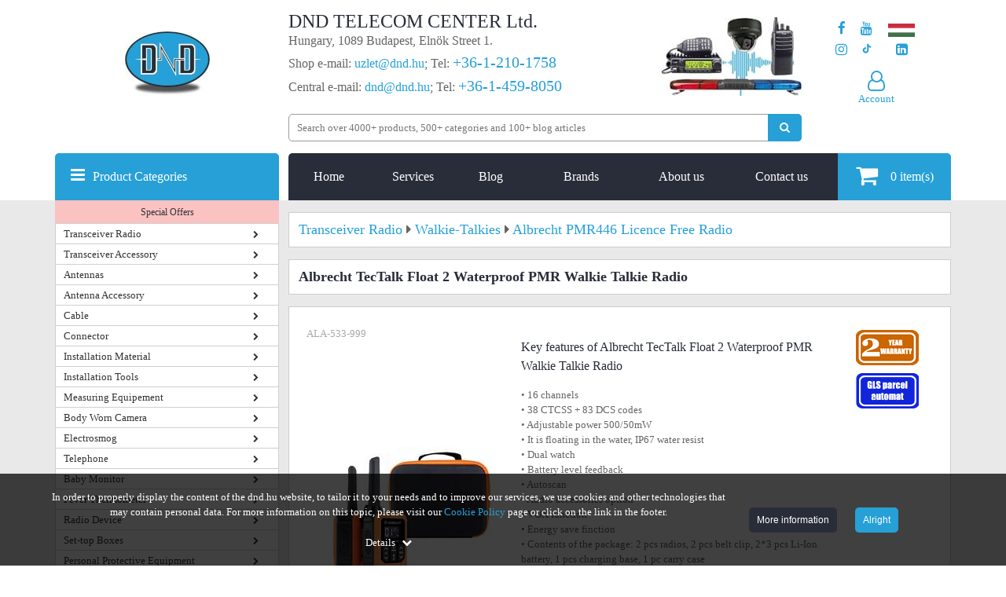

--- FILE ---
content_type: text/html; charset=utf-8
request_url: https://www.dnd.hu/albrecht-tectalk-float-2-waterproof-pmr-walkie-talkie-radio
body_size: 68157
content:
<!DOCTYPE html>
<html lang="en">
<head>
            <link rel="preload" href="/uploads/termek_pic/thumbs/Tectalk_Float_2_01.jpg" as="image">
        <style>
        @font-face{font-family:'FontAwesome',Arial,sans-serif;src:url(https://www.dnd.hu/mylib/js/font-awesome-4.5.0/fonts/fontawesome-webfont.eot?v=4.5.0);src:url('https://www.dnd.hu/mylib/js/font-awesome-4.5.0/fonts/fontawesome-webfont.eot#iefix&v=4.5.0') format('embedded-opentype'),url(https://www.dnd.hu/mylib/js/font-awesome-4.5.0/fonts/fontawesome-webfont.woff2?v=4.5.0) format('woff2'),url(https://www.dnd.hu/mylib/js/font-awesome-4.5.0/fonts/fontawesome-webfont.woff?v=4.5.0) format('woff'),url(https://www.dnd.hu/mylib/js/font-awesome-4.5.0/fonts/fontawesome-webfont.ttf?v=4.5.0) format('truetype'),url('https://www.dnd.hu/mylib/js/font-awesome-4.5.0/fonts/fontawesome-webfont.svg?v=4.5.0#fontawesomeregular') format('svg');font-weight:400;font-style:normal;font-display:swap;}
    </style>
    <script>
        window.dataLayer = window.dataLayer || [];
        function gtag(){dataLayer.push(arguments);}

        function getCookie(name) {
            const value = `; ${document.cookie}`;
            const parts = value.split(`; ${name}=`);
            if (parts.length === 2) return parts.pop().split(';').shift();
        }
        function getConsentUpdateOptionIndependent(optionName) {
            var defaultValue = 'denied';
            var storedSetting = getCookie('consent_' + optionName);
            return typeof storedSetting === 'undefined' ? defaultValue : storedSetting;
        }

        if (window.location.href.includes('dnd.hu')) {
            var consentAnsweredBeforeGTM = getCookie('consent_answered');
            if (typeof consentAnsweredBeforeGTM === 'undefined') {
                    gtag('consent', 'default', {
                        'ad_user_data': 'denied',
                        'ad_personalization': 'denied',
                        'ad_storage': 'denied',
                        'analytics_storage': 'denied',
                        'functionality_storage': 'denied',
                        'personalization_storage': 'denied',
                        'security_storage': 'denied'
                    });
            } else {
                var consentUpdateOptions = {
                    'ad_storage': getConsentUpdateOptionIndependent('ad_storage'),
                    'ad_user_data': getConsentUpdateOptionIndependent('ad_user_data'),
                    'ad_personalization': getConsentUpdateOptionIndependent('ad_personalization'),
                    'analytics_storage': getConsentUpdateOptionIndependent('analytics_storage'),
                    'functionality_storage': getConsentUpdateOptionIndependent('functionality_storage'),
                    'personalization_storage': getConsentUpdateOptionIndependent('personalization_storage'),
                    'security_storage': getConsentUpdateOptionIndependent('security_storage')
                };
                gtag('consent', 'update', consentUpdateOptions);
            }
        }
    </script>

    <!-- Google Tag Manager -->
    <script>
    (function(w,d,s,l,i){w[l]=w[l]||[];w[l].push({'gtm.start':
    new Date().getTime(),event:'gtm.js'});var f=d.getElementsByTagName(s)[0],
    j=d.createElement(s),dl=l!='dataLayer'?'&l='+l:'';j.async=true;j.defer=true;j.src=
    'https://www.googletagmanager.com/gtm.js?id='+i+dl;f.parentNode.insertBefore(j,f);
    })(window,document,'script','dataLayer','GTM-KRPC997');</script>
    <!-- End Google Tag Manager -->
<script>
    customPlacedRecaptchaResponse = 'empty';
	register_captcha_id = 0;
	var onloadCallback = function() {
		var siteKey = '6LfaOC0UAAAAAEMkCZnxUGfgUhcF2dVTVwS5dHIx';
        $(".g-recaptcha").each(function() {
            var el = $(this);
			if ($(el).attr("id") != 'register_submit'){
				grecaptcha.render($(el).attr("id"), {
					"sitekey" : siteKey,
					"callback" : function(token) {
						$(el).closest('form').find(".g-recaptcha-response").val(token);
						$(el).closest('form').submit();
					}
				});
			} else {
				var register_captcha_id = grecaptcha.render($(el).attr("id"), {
					"sitekey" : siteKey,
					"callback" : function(token) {
						customPlacedRecaptchaResponse = token;
						triggerUserRegister();
						grecaptcha.reset(register_captcha_id);
					}
				});	
			}
        });
    };
</script>
    <title>Albrecht TecTalk Float 2 Waterproof PMR Walkie Talkie Radio</title>
            <base href="https://www.dnd.hu/">
            <meta name="robots" content="index, follow">
        <meta name="description" content="We are not just a simple webshop! We offer many services for most of our products. 🔧 See our offer and choose from our extra services!">
    <meta http-equiv="content-type" content="text/html; charset=utf-8">
	<meta name="viewport" content="width=device-width, initial-scale=1.0">
	<style>/*!
 * Bootstrap Grid v5.2.0 (https://getbootstrap.com/)
 * Copyright 2011-2022 The Bootstrap Authors
 * Copyright 2011-2022 Twitter, Inc.
 * Licensed under MIT (https://github.com/twbs/bootstrap/blob/main/LICENSE)
 */
:root{--bs-blue:#0d6efd;--bs-indigo:#6610f2;--bs-purple:#6f42c1;--bs-pink:#d63384;--bs-red:#dc3545;--bs-orange:#fd7e14;--bs-yellow:#ffc107;--bs-green:#198754;--bs-teal:#20c997;--bs-cyan:#0dcaf0;--bs-black:#000;--bs-white:#fff;--bs-gray:#6c757d;--bs-gray-dark:#343a40;--bs-gray-100:#f8f9fa;--bs-gray-200:#e9ecef;--bs-gray-300:#dee2e6;--bs-gray-400:#ced4da;--bs-gray-500:#adb5bd;--bs-gray-600:#6c757d;--bs-gray-700:#495057;--bs-gray-800:#343a40;--bs-gray-900:#212529;--bs-primary:#0d6efd;--bs-secondary:#6c757d;--bs-success:#198754;--bs-info:#0dcaf0;--bs-warning:#ffc107;--bs-danger:#dc3545;--bs-light:#f8f9fa;--bs-dark:#212529;--bs-primary-rgb:13, 110, 253;--bs-secondary-rgb:108, 117, 125;--bs-success-rgb:25, 135, 84;--bs-info-rgb:13, 202, 240;--bs-warning-rgb:255, 193, 7;--bs-danger-rgb:220, 53, 69;--bs-light-rgb:248, 249, 250;--bs-dark-rgb:33, 37, 41;--bs-white-rgb:255, 255, 255;--bs-black-rgb:0, 0, 0;--bs-body-color-rgb:33, 37, 41;--bs-body-bg-rgb:255, 255, 255;--bs-font-sans-serif:system-ui, -apple-system, "Segoe UI", Roboto, "Helvetica Neue", "Noto Sans", "Liberation Sans", Arial, sans-serif, "Apple Color Emoji", "Segoe UI Emoji", "Segoe UI Symbol", "Noto Color Emoji";--bs-font-monospace:SFMono-Regular, Menlo, Monaco, Consolas, "Liberation Mono", "Courier New", monospace;--bs-gradient:linear-gradient(180deg, rgba(255, 255, 255, 0.15), rgba(255, 255, 255, 0));--bs-body-font-family:var(--bs-font-sans-serif);--bs-body-font-size:1rem;--bs-body-font-weight:400;--bs-body-line-height:1.5;--bs-body-color:#212529;--bs-body-bg:#fff;--bs-border-width:1px;--bs-border-style:solid;--bs-border-color:#dee2e6;--bs-border-color-translucent:rgba(0, 0, 0, 0.175);--bs-border-radius:0.375rem;--bs-border-radius-sm:0.25rem;--bs-border-radius-lg:0.5rem;--bs-border-radius-xl:1rem;--bs-border-radius-2xl:2rem;--bs-border-radius-pill:50rem;--bs-link-color:#0d6efd;--bs-link-hover-color:#0a58ca;--bs-code-color:#d63384;--bs-highlight-bg:#fff3cd}.container,.container-fluid,.container-xxl,.container-xl,.container-lg,.container-md,.container-sm{--bs-gutter-x:1.5rem;--bs-gutter-y:0;width:100%;padding-right:calc(var(--bs-gutter-x) * 0.5);padding-left:calc(var(--bs-gutter-x) * 0.5);margin-right:auto;margin-left:auto}@media (min-width:576px){.container-sm,.container{max-width:540px}}@media (min-width:768px){.container-md,.container-sm,.container{max-width:720px}}@media (min-width:992px){.container-lg,.container-md,.container-sm,.container{max-width:960px}}@media (min-width:1200px){.container-xl,.container-lg,.container-md,.container-sm,.container{max-width:1140px}}@media (min-width:1400px){.container-xxl,.container-xl,.container-lg,.container-md,.container-sm,.container{max-width:1320px}}.row{--bs-gutter-x:1.5rem;--bs-gutter-y:0;display:flex;flex-wrap:wrap;margin-top:calc(-1 * var(--bs-gutter-y));margin-right:calc(-0.5 * var(--bs-gutter-x));margin-left:calc(-0.5 * var(--bs-gutter-x))}.row>*{box-sizing:border-box;flex-shrink:0;width:100%;max-width:100%;padding-right:calc(var(--bs-gutter-x) * 0.5);padding-left:calc(var(--bs-gutter-x) * 0.5);margin-top:var(--bs-gutter-y)}.col{flex:1 0 0%}.row-cols-auto>*{flex:0 0 auto;width:auto}.row-cols-1>*{flex:0 0 auto;width:100%}.row-cols-2>*{flex:0 0 auto;width:50%}.row-cols-3>*{flex:0 0 auto;width:33.3333333333%}.row-cols-4>*{flex:0 0 auto;width:25%}.row-cols-5>*{flex:0 0 auto;width:20%}.row-cols-6>*{flex:0 0 auto;width:16.6666666667%}.col-auto{flex:0 0 auto;width:auto}.col-1{flex:0 0 auto;width:8.33333333%}.col-2{flex:0 0 auto;width:16.66666667%}.col-3{flex:0 0 auto;width:25%}.col-4{flex:0 0 auto;width:33.33333333%}.col-5{flex:0 0 auto;width:41.66666667%}.col-6{flex:0 0 auto;width:50%}.col-7{flex:0 0 auto;width:58.33333333%}.col-8{flex:0 0 auto;width:66.66666667%}.col-9{flex:0 0 auto;width:75%}.col-10{flex:0 0 auto;width:83.33333333%}.col-11{flex:0 0 auto;width:91.66666667%}.col-12{flex:0 0 auto;width:100%}.offset-1{margin-left:8.33333333%}.offset-2{margin-left:16.66666667%}.offset-3{margin-left:25%}.offset-4{margin-left:33.33333333%}.offset-5{margin-left:41.66666667%}.offset-6{margin-left:50%}.offset-7{margin-left:58.33333333%}.offset-8{margin-left:66.66666667%}.offset-9{margin-left:75%}.offset-10{margin-left:83.33333333%}.offset-11{margin-left:91.66666667%}.g-0,.gx-0{--bs-gutter-x:0}.g-0,.gy-0{--bs-gutter-y:0}.g-1,.gx-1{--bs-gutter-x:0.25rem}.g-1,.gy-1{--bs-gutter-y:0.25rem}.g-2,.gx-2{--bs-gutter-x:0.5rem}.g-2,.gy-2{--bs-gutter-y:0.5rem}.g-3,.gx-3{--bs-gutter-x:1rem}.g-3,.gy-3{--bs-gutter-y:1rem}.g-4,.gx-4{--bs-gutter-x:1.5rem}.g-4,.gy-4{--bs-gutter-y:1.5rem}.g-5,.gx-5{--bs-gutter-x:3rem}.g-5,.gy-5{--bs-gutter-y:3rem}@media (min-width:576px){.col-sm{flex:1 0 0%}.row-cols-sm-auto>*{flex:0 0 auto;width:auto}.row-cols-sm-1>*{flex:0 0 auto;width:100%}.row-cols-sm-2>*{flex:0 0 auto;width:50%}.row-cols-sm-3>*{flex:0 0 auto;width:33.3333333333%}.row-cols-sm-4>*{flex:0 0 auto;width:25%}.row-cols-sm-5>*{flex:0 0 auto;width:20%}.row-cols-sm-6>*{flex:0 0 auto;width:16.6666666667%}.col-sm-auto{flex:0 0 auto;width:auto}.col-sm-1{flex:0 0 auto;width:8.33333333%}.col-sm-2{flex:0 0 auto;width:16.66666667%}.col-sm-3{flex:0 0 auto;width:25%}.col-sm-4{flex:0 0 auto;width:33.33333333%}.col-sm-5{flex:0 0 auto;width:41.66666667%}.col-sm-6{flex:0 0 auto;width:50%}.col-sm-7{flex:0 0 auto;width:58.33333333%}.col-sm-8{flex:0 0 auto;width:66.66666667%}.col-sm-9{flex:0 0 auto;width:75%}.col-sm-10{flex:0 0 auto;width:83.33333333%}.col-sm-11{flex:0 0 auto;width:91.66666667%}.col-sm-12{flex:0 0 auto;width:100%}.offset-sm-0{margin-left:0}.offset-sm-1{margin-left:8.33333333%}.offset-sm-2{margin-left:16.66666667%}.offset-sm-3{margin-left:25%}.offset-sm-4{margin-left:33.33333333%}.offset-sm-5{margin-left:41.66666667%}.offset-sm-6{margin-left:50%}.offset-sm-7{margin-left:58.33333333%}.offset-sm-8{margin-left:66.66666667%}.offset-sm-9{margin-left:75%}.offset-sm-10{margin-left:83.33333333%}.offset-sm-11{margin-left:91.66666667%}.g-sm-0,.gx-sm-0{--bs-gutter-x:0}.g-sm-0,.gy-sm-0{--bs-gutter-y:0}.g-sm-1,.gx-sm-1{--bs-gutter-x:0.25rem}.g-sm-1,.gy-sm-1{--bs-gutter-y:0.25rem}.g-sm-2,.gx-sm-2{--bs-gutter-x:0.5rem}.g-sm-2,.gy-sm-2{--bs-gutter-y:0.5rem}.g-sm-3,.gx-sm-3{--bs-gutter-x:1rem}.g-sm-3,.gy-sm-3{--bs-gutter-y:1rem}.g-sm-4,.gx-sm-4{--bs-gutter-x:1.5rem}.g-sm-4,.gy-sm-4{--bs-gutter-y:1.5rem}.g-sm-5,.gx-sm-5{--bs-gutter-x:3rem}.g-sm-5,.gy-sm-5{--bs-gutter-y:3rem}}@media (min-width:768px){.col-md{flex:1 0 0%}.row-cols-md-auto>*{flex:0 0 auto;width:auto}.row-cols-md-1>*{flex:0 0 auto;width:100%}.row-cols-md-2>*{flex:0 0 auto;width:50%}.row-cols-md-3>*{flex:0 0 auto;width:33.3333333333%}.row-cols-md-4>*{flex:0 0 auto;width:25%}.row-cols-md-5>*{flex:0 0 auto;width:20%}.row-cols-md-6>*{flex:0 0 auto;width:16.6666666667%}.col-md-auto{flex:0 0 auto;width:auto}.col-md-1{flex:0 0 auto;width:8.33333333%}.col-md-2{flex:0 0 auto;width:16.66666667%}.col-md-3{flex:0 0 auto;width:25%}.col-md-4{flex:0 0 auto;width:33.33333333%}.col-md-5{flex:0 0 auto;width:41.66666667%}.col-md-6{flex:0 0 auto;width:50%}.col-md-7{flex:0 0 auto;width:58.33333333%}.col-md-8{flex:0 0 auto;width:66.66666667%}.col-md-9{flex:0 0 auto;width:75%}.col-md-10{flex:0 0 auto;width:83.33333333%}.col-md-11{flex:0 0 auto;width:91.66666667%}.col-md-12{flex:0 0 auto;width:100%}.offset-md-0{margin-left:0}.offset-md-1{margin-left:8.33333333%}.offset-md-2{margin-left:16.66666667%}.offset-md-3{margin-left:25%}.offset-md-4{margin-left:33.33333333%}.offset-md-5{margin-left:41.66666667%}.offset-md-6{margin-left:50%}.offset-md-7{margin-left:58.33333333%}.offset-md-8{margin-left:66.66666667%}.offset-md-9{margin-left:75%}.offset-md-10{margin-left:83.33333333%}.offset-md-11{margin-left:91.66666667%}.g-md-0,.gx-md-0{--bs-gutter-x:0}.g-md-0,.gy-md-0{--bs-gutter-y:0}.g-md-1,.gx-md-1{--bs-gutter-x:0.25rem}.g-md-1,.gy-md-1{--bs-gutter-y:0.25rem}.g-md-2,.gx-md-2{--bs-gutter-x:0.5rem}.g-md-2,.gy-md-2{--bs-gutter-y:0.5rem}.g-md-3,.gx-md-3{--bs-gutter-x:1rem}.g-md-3,.gy-md-3{--bs-gutter-y:1rem}.g-md-4,.gx-md-4{--bs-gutter-x:1.5rem}.g-md-4,.gy-md-4{--bs-gutter-y:1.5rem}.g-md-5,.gx-md-5{--bs-gutter-x:3rem}.g-md-5,.gy-md-5{--bs-gutter-y:3rem}}@media (min-width:992px){.col-lg{flex:1 0 0%}.row-cols-lg-auto>*{flex:0 0 auto;width:auto}.row-cols-lg-1>*{flex:0 0 auto;width:100%}.row-cols-lg-2>*{flex:0 0 auto;width:50%}.row-cols-lg-3>*{flex:0 0 auto;width:33.3333333333%}.row-cols-lg-4>*{flex:0 0 auto;width:25%}.row-cols-lg-5>*{flex:0 0 auto;width:20%}.row-cols-lg-6>*{flex:0 0 auto;width:16.6666666667%}.col-lg-auto{flex:0 0 auto;width:auto}.col-lg-1{flex:0 0 auto;width:8.33333333%}.col-lg-2{flex:0 0 auto;width:16.66666667%}.col-lg-3{flex:0 0 auto;width:25%}.col-lg-4{flex:0 0 auto;width:33.33333333%}.col-lg-5{flex:0 0 auto;width:41.66666667%}.col-lg-6{flex:0 0 auto;width:50%}.col-lg-7{flex:0 0 auto;width:58.33333333%}.col-lg-8{flex:0 0 auto;width:66.66666667%}.col-lg-9{flex:0 0 auto;width:75%}.col-lg-10{flex:0 0 auto;width:83.33333333%}.col-lg-11{flex:0 0 auto;width:91.66666667%}.col-lg-12{flex:0 0 auto;width:100%}.offset-lg-0{margin-left:0}.offset-lg-1{margin-left:8.33333333%}.offset-lg-2{margin-left:16.66666667%}.offset-lg-3{margin-left:25%}.offset-lg-4{margin-left:33.33333333%}.offset-lg-5{margin-left:41.66666667%}.offset-lg-6{margin-left:50%}.offset-lg-7{margin-left:58.33333333%}.offset-lg-8{margin-left:66.66666667%}.offset-lg-9{margin-left:75%}.offset-lg-10{margin-left:83.33333333%}.offset-lg-11{margin-left:91.66666667%}.g-lg-0,.gx-lg-0{--bs-gutter-x:0}.g-lg-0,.gy-lg-0{--bs-gutter-y:0}.g-lg-1,.gx-lg-1{--bs-gutter-x:0.25rem}.g-lg-1,.gy-lg-1{--bs-gutter-y:0.25rem}.g-lg-2,.gx-lg-2{--bs-gutter-x:0.5rem}.g-lg-2,.gy-lg-2{--bs-gutter-y:0.5rem}.g-lg-3,.gx-lg-3{--bs-gutter-x:1rem}.g-lg-3,.gy-lg-3{--bs-gutter-y:1rem}.g-lg-4,.gx-lg-4{--bs-gutter-x:1.5rem}.g-lg-4,.gy-lg-4{--bs-gutter-y:1.5rem}.g-lg-5,.gx-lg-5{--bs-gutter-x:3rem}.g-lg-5,.gy-lg-5{--bs-gutter-y:3rem}}@media (min-width:1200px){.col-xl{flex:1 0 0%}.row-cols-xl-auto>*{flex:0 0 auto;width:auto}.row-cols-xl-1>*{flex:0 0 auto;width:100%}.row-cols-xl-2>*{flex:0 0 auto;width:50%}.row-cols-xl-3>*{flex:0 0 auto;width:33.3333333333%}.row-cols-xl-4>*{flex:0 0 auto;width:25%}.row-cols-xl-5>*{flex:0 0 auto;width:20%}.row-cols-xl-6>*{flex:0 0 auto;width:16.6666666667%}.col-xl-auto{flex:0 0 auto;width:auto}.col-xl-1{flex:0 0 auto;width:8.33333333%}.col-xl-2{flex:0 0 auto;width:16.66666667%}.col-xl-3{flex:0 0 auto;width:25%}.col-xl-4{flex:0 0 auto;width:33.33333333%}.col-xl-5{flex:0 0 auto;width:41.66666667%}.col-xl-6{flex:0 0 auto;width:50%}.col-xl-7{flex:0 0 auto;width:58.33333333%}.col-xl-8{flex:0 0 auto;width:66.66666667%}.col-xl-9{flex:0 0 auto;width:75%}.col-xl-10{flex:0 0 auto;width:83.33333333%}.col-xl-11{flex:0 0 auto;width:91.66666667%}.col-xl-12{flex:0 0 auto;width:100%}.offset-xl-0{margin-left:0}.offset-xl-1{margin-left:8.33333333%}.offset-xl-2{margin-left:16.66666667%}.offset-xl-3{margin-left:25%}.offset-xl-4{margin-left:33.33333333%}.offset-xl-5{margin-left:41.66666667%}.offset-xl-6{margin-left:50%}.offset-xl-7{margin-left:58.33333333%}.offset-xl-8{margin-left:66.66666667%}.offset-xl-9{margin-left:75%}.offset-xl-10{margin-left:83.33333333%}.offset-xl-11{margin-left:91.66666667%}.g-xl-0,.gx-xl-0{--bs-gutter-x:0}.g-xl-0,.gy-xl-0{--bs-gutter-y:0}.g-xl-1,.gx-xl-1{--bs-gutter-x:0.25rem}.g-xl-1,.gy-xl-1{--bs-gutter-y:0.25rem}.g-xl-2,.gx-xl-2{--bs-gutter-x:0.5rem}.g-xl-2,.gy-xl-2{--bs-gutter-y:0.5rem}.g-xl-3,.gx-xl-3{--bs-gutter-x:1rem}.g-xl-3,.gy-xl-3{--bs-gutter-y:1rem}.g-xl-4,.gx-xl-4{--bs-gutter-x:1.5rem}.g-xl-4,.gy-xl-4{--bs-gutter-y:1.5rem}.g-xl-5,.gx-xl-5{--bs-gutter-x:3rem}.g-xl-5,.gy-xl-5{--bs-gutter-y:3rem}}@media (min-width:1400px){.col-xxl{flex:1 0 0%}.row-cols-xxl-auto>*{flex:0 0 auto;width:auto}.row-cols-xxl-1>*{flex:0 0 auto;width:100%}.row-cols-xxl-2>*{flex:0 0 auto;width:50%}.row-cols-xxl-3>*{flex:0 0 auto;width:33.3333333333%}.row-cols-xxl-4>*{flex:0 0 auto;width:25%}.row-cols-xxl-5>*{flex:0 0 auto;width:20%}.row-cols-xxl-6>*{flex:0 0 auto;width:16.6666666667%}.col-xxl-auto{flex:0 0 auto;width:auto}.col-xxl-1{flex:0 0 auto;width:8.33333333%}.col-xxl-2{flex:0 0 auto;width:16.66666667%}.col-xxl-3{flex:0 0 auto;width:25%}.col-xxl-4{flex:0 0 auto;width:33.33333333%}.col-xxl-5{flex:0 0 auto;width:41.66666667%}.col-xxl-6{flex:0 0 auto;width:50%}.col-xxl-7{flex:0 0 auto;width:58.33333333%}.col-xxl-8{flex:0 0 auto;width:66.66666667%}.col-xxl-9{flex:0 0 auto;width:75%}.col-xxl-10{flex:0 0 auto;width:83.33333333%}.col-xxl-11{flex:0 0 auto;width:91.66666667%}.col-xxl-12{flex:0 0 auto;width:100%}.offset-xxl-0{margin-left:0}.offset-xxl-1{margin-left:8.33333333%}.offset-xxl-2{margin-left:16.66666667%}.offset-xxl-3{margin-left:25%}.offset-xxl-4{margin-left:33.33333333%}.offset-xxl-5{margin-left:41.66666667%}.offset-xxl-6{margin-left:50%}.offset-xxl-7{margin-left:58.33333333%}.offset-xxl-8{margin-left:66.66666667%}.offset-xxl-9{margin-left:75%}.offset-xxl-10{margin-left:83.33333333%}.offset-xxl-11{margin-left:91.66666667%}.g-xxl-0,.gx-xxl-0{--bs-gutter-x:0}.g-xxl-0,.gy-xxl-0{--bs-gutter-y:0}.g-xxl-1,.gx-xxl-1{--bs-gutter-x:0.25rem}.g-xxl-1,.gy-xxl-1{--bs-gutter-y:0.25rem}.g-xxl-2,.gx-xxl-2{--bs-gutter-x:0.5rem}.g-xxl-2,.gy-xxl-2{--bs-gutter-y:0.5rem}.g-xxl-3,.gx-xxl-3{--bs-gutter-x:1rem}.g-xxl-3,.gy-xxl-3{--bs-gutter-y:1rem}.g-xxl-4,.gx-xxl-4{--bs-gutter-x:1.5rem}.g-xxl-4,.gy-xxl-4{--bs-gutter-y:1.5rem}.g-xxl-5,.gx-xxl-5{--bs-gutter-x:3rem}.g-xxl-5,.gy-xxl-5{--bs-gutter-y:3rem}}.d-inline{display:inline!important}.d-inline-block{display:inline-block!important}.d-block{display:block!important}.d-grid{display:grid!important}.d-table{display:table!important}.d-table-row{display:table-row!important}.d-table-cell{display:table-cell!important}.d-flex{display:flex!important}.d-inline-flex{display:inline-flex!important}.d-none{display:none!important}.flex-fill{flex:1 1 auto!important}.flex-row{flex-direction:row!important}.flex-column{flex-direction:column!important}.flex-row-reverse{flex-direction:row-reverse!important}.flex-column-reverse{flex-direction:column-reverse!important}.flex-grow-0{flex-grow:0!important}.flex-grow-1{flex-grow:1!important}.flex-shrink-0{flex-shrink:0!important}.flex-shrink-1{flex-shrink:1!important}.flex-wrap{flex-wrap:wrap!important}.flex-nowrap{flex-wrap:nowrap!important}.flex-wrap-reverse{flex-wrap:wrap-reverse!important}.justify-content-start{justify-content:flex-start!important}.justify-content-end{justify-content:flex-end!important}.justify-content-center{justify-content:center!important}.justify-content-between{justify-content:space-between!important}.justify-content-around{justify-content:space-around!important}.justify-content-evenly{justify-content:space-evenly!important}.align-items-start{align-items:flex-start!important}.align-items-end{align-items:flex-end!important}.align-items-center{align-items:center!important}.align-items-baseline{align-items:baseline!important}.align-items-stretch{align-items:stretch!important}.align-content-start{align-content:flex-start!important}.align-content-end{align-content:flex-end!important}.align-content-center{align-content:center!important}.align-content-between{align-content:space-between!important}.align-content-around{align-content:space-around!important}.align-content-stretch{align-content:stretch!important}.align-self-auto{align-self:auto!important}.align-self-start{align-self:flex-start!important}.align-self-end{align-self:flex-end!important}.align-self-center{align-self:center!important}.align-self-baseline{align-self:baseline!important}.align-self-stretch{align-self:stretch!important}.order-first{order:-1!important}.order-0{order:0!important}.order-1{order:1!important}.order-2{order:2!important}.order-3{order:3!important}.order-4{order:4!important}.order-5{order:5!important}.order-last{order:6!important}.m-0{margin:0!important}.m-1{margin:0.25rem!important}.m-2{margin:0.5rem!important}.m-3{margin:1rem!important}.m-4{margin:1.5rem!important}.m-5{margin:3rem!important}.m-auto{margin:auto!important}.mx-0{margin-right:0!important;margin-left:0!important}.mx-1{margin-right:0.25rem!important;margin-left:0.25rem!important}.mx-2{margin-right:0.5rem!important;margin-left:0.5rem!important}.mx-3{margin-right:1rem!important;margin-left:1rem!important}.mx-4{margin-right:1.5rem!important;margin-left:1.5rem!important}.mx-5{margin-right:3rem!important;margin-left:3rem!important}.mx-auto{margin-right:auto!important;margin-left:auto!important}.my-0{margin-top:0!important;margin-bottom:0!important}.my-1{margin-top:0.25rem!important;margin-bottom:0.25rem!important}.my-2{margin-top:0.5rem!important;margin-bottom:0.5rem!important}.my-3{margin-top:1rem!important;margin-bottom:1rem!important}.my-4{margin-top:1.5rem!important;margin-bottom:1.5rem!important}.my-5{margin-top:3rem!important;margin-bottom:3rem!important}.my-auto{margin-top:auto!important;margin-bottom:auto!important}.mt-0{margin-top:0!important}.mt-1{margin-top:0.25rem!important}.mt-2{margin-top:0.5rem!important}.mt-3{margin-top:1rem!important}.mt-4{margin-top:1.5rem!important}.mt-5{margin-top:3rem!important}.mt-auto{margin-top:auto!important}.me-0{margin-right:0!important}.me-1{margin-right:0.25rem!important}.me-2{margin-right:0.5rem!important}.me-3{margin-right:1rem!important}.me-4{margin-right:1.5rem!important}.me-5{margin-right:3rem!important}.me-auto{margin-right:auto!important}.mb-0{margin-bottom:0!important}.mb-1{margin-bottom:0.25rem!important}.mb-2{margin-bottom:0.5rem!important}.mb-3{margin-bottom:1rem!important}.mb-4{margin-bottom:1.5rem!important}.mb-5{margin-bottom:3rem!important}.mb-auto{margin-bottom:auto!important}.ms-0{margin-left:0!important}.ms-1{margin-left:0.25rem!important}.ms-2{margin-left:0.5rem!important}.ms-3{margin-left:1rem!important}.ms-4{margin-left:1.5rem!important}.ms-5{margin-left:3rem!important}.ms-auto{margin-left:auto!important}.p-0{padding:0!important}.p-1{padding:0.25rem!important}.p-2{padding:0.5rem!important}.p-3{padding:1rem!important}.p-4{padding:1.5rem!important}.p-5{padding:3rem!important}.px-0{padding-right:0!important;padding-left:0!important}.px-1{padding-right:0.25rem!important;padding-left:0.25rem!important}.px-2{padding-right:0.5rem!important;padding-left:0.5rem!important}.px-3{padding-right:1rem!important;padding-left:1rem!important}.px-4{padding-right:1.5rem!important;padding-left:1.5rem!important}.px-5{padding-right:3rem!important;padding-left:3rem!important}.py-0{padding-top:0!important;padding-bottom:0!important}.py-1{padding-top:0.25rem!important;padding-bottom:0.25rem!important}.py-2{padding-top:0.5rem!important;padding-bottom:0.5rem!important}.py-3{padding-top:1rem!important;padding-bottom:1rem!important}.py-4{padding-top:1.5rem!important;padding-bottom:1.5rem!important}.py-5{padding-top:3rem!important;padding-bottom:3rem!important}.pt-0{padding-top:0!important}.pt-1{padding-top:0.25rem!important}.pt-2{padding-top:0.5rem!important}.pt-3{padding-top:1rem!important}.pt-4{padding-top:1.5rem!important}.pt-5{padding-top:3rem!important}.pe-0{padding-right:0!important}.pe-1{padding-right:0.25rem!important}.pe-2{padding-right:0.5rem!important}.pe-3{padding-right:1rem!important}.pe-4{padding-right:1.5rem!important}.pe-5{padding-right:3rem!important}.pb-0{padding-bottom:0!important}.pb-1{padding-bottom:0.25rem!important}.pb-2{padding-bottom:0.5rem!important}.pb-3{padding-bottom:1rem!important}.pb-4{padding-bottom:1.5rem!important}.pb-5{padding-bottom:3rem!important}.ps-0{padding-left:0!important}.ps-1{padding-left:0.25rem!important}.ps-2{padding-left:0.5rem!important}.ps-3{padding-left:1rem!important}.ps-4{padding-left:1.5rem!important}.ps-5{padding-left:3rem!important}@media (min-width:576px){.d-sm-inline{display:inline!important}.d-sm-inline-block{display:inline-block!important}.d-sm-block{display:block!important}.d-sm-grid{display:grid!important}.d-sm-table{display:table!important}.d-sm-table-row{display:table-row!important}.d-sm-table-cell{display:table-cell!important}.d-sm-flex{display:flex!important}.d-sm-inline-flex{display:inline-flex!important}.d-sm-none{display:none!important}.flex-sm-fill{flex:1 1 auto!important}.flex-sm-row{flex-direction:row!important}.flex-sm-column{flex-direction:column!important}.flex-sm-row-reverse{flex-direction:row-reverse!important}.flex-sm-column-reverse{flex-direction:column-reverse!important}.flex-sm-grow-0{flex-grow:0!important}.flex-sm-grow-1{flex-grow:1!important}.flex-sm-shrink-0{flex-shrink:0!important}.flex-sm-shrink-1{flex-shrink:1!important}.flex-sm-wrap{flex-wrap:wrap!important}.flex-sm-nowrap{flex-wrap:nowrap!important}.flex-sm-wrap-reverse{flex-wrap:wrap-reverse!important}.justify-content-sm-start{justify-content:flex-start!important}.justify-content-sm-end{justify-content:flex-end!important}.justify-content-sm-center{justify-content:center!important}.justify-content-sm-between{justify-content:space-between!important}.justify-content-sm-around{justify-content:space-around!important}.justify-content-sm-evenly{justify-content:space-evenly!important}.align-items-sm-start{align-items:flex-start!important}.align-items-sm-end{align-items:flex-end!important}.align-items-sm-center{align-items:center!important}.align-items-sm-baseline{align-items:baseline!important}.align-items-sm-stretch{align-items:stretch!important}.align-content-sm-start{align-content:flex-start!important}.align-content-sm-end{align-content:flex-end!important}.align-content-sm-center{align-content:center!important}.align-content-sm-between{align-content:space-between!important}.align-content-sm-around{align-content:space-around!important}.align-content-sm-stretch{align-content:stretch!important}.align-self-sm-auto{align-self:auto!important}.align-self-sm-start{align-self:flex-start!important}.align-self-sm-end{align-self:flex-end!important}.align-self-sm-center{align-self:center!important}.align-self-sm-baseline{align-self:baseline!important}.align-self-sm-stretch{align-self:stretch!important}.order-sm-first{order:-1!important}.order-sm-0{order:0!important}.order-sm-1{order:1!important}.order-sm-2{order:2!important}.order-sm-3{order:3!important}.order-sm-4{order:4!important}.order-sm-5{order:5!important}.order-sm-last{order:6!important}.m-sm-0{margin:0!important}.m-sm-1{margin:0.25rem!important}.m-sm-2{margin:0.5rem!important}.m-sm-3{margin:1rem!important}.m-sm-4{margin:1.5rem!important}.m-sm-5{margin:3rem!important}.m-sm-auto{margin:auto!important}.mx-sm-0{margin-right:0!important;margin-left:0!important}.mx-sm-1{margin-right:0.25rem!important;margin-left:0.25rem!important}.mx-sm-2{margin-right:0.5rem!important;margin-left:0.5rem!important}.mx-sm-3{margin-right:1rem!important;margin-left:1rem!important}.mx-sm-4{margin-right:1.5rem!important;margin-left:1.5rem!important}.mx-sm-5{margin-right:3rem!important;margin-left:3rem!important}.mx-sm-auto{margin-right:auto!important;margin-left:auto!important}.my-sm-0{margin-top:0!important;margin-bottom:0!important}.my-sm-1{margin-top:0.25rem!important;margin-bottom:0.25rem!important}.my-sm-2{margin-top:0.5rem!important;margin-bottom:0.5rem!important}.my-sm-3{margin-top:1rem!important;margin-bottom:1rem!important}.my-sm-4{margin-top:1.5rem!important;margin-bottom:1.5rem!important}.my-sm-5{margin-top:3rem!important;margin-bottom:3rem!important}.my-sm-auto{margin-top:auto!important;margin-bottom:auto!important}.mt-sm-0{margin-top:0!important}.mt-sm-1{margin-top:0.25rem!important}.mt-sm-2{margin-top:0.5rem!important}.mt-sm-3{margin-top:1rem!important}.mt-sm-4{margin-top:1.5rem!important}.mt-sm-5{margin-top:3rem!important}.mt-sm-auto{margin-top:auto!important}.me-sm-0{margin-right:0!important}.me-sm-1{margin-right:0.25rem!important}.me-sm-2{margin-right:0.5rem!important}.me-sm-3{margin-right:1rem!important}.me-sm-4{margin-right:1.5rem!important}.me-sm-5{margin-right:3rem!important}.me-sm-auto{margin-right:auto!important}.mb-sm-0{margin-bottom:0!important}.mb-sm-1{margin-bottom:0.25rem!important}.mb-sm-2{margin-bottom:0.5rem!important}.mb-sm-3{margin-bottom:1rem!important}.mb-sm-4{margin-bottom:1.5rem!important}.mb-sm-5{margin-bottom:3rem!important}.mb-sm-auto{margin-bottom:auto!important}.ms-sm-0{margin-left:0!important}.ms-sm-1{margin-left:0.25rem!important}.ms-sm-2{margin-left:0.5rem!important}.ms-sm-3{margin-left:1rem!important}.ms-sm-4{margin-left:1.5rem!important}.ms-sm-5{margin-left:3rem!important}.ms-sm-auto{margin-left:auto!important}.p-sm-0{padding:0!important}.p-sm-1{padding:0.25rem!important}.p-sm-2{padding:0.5rem!important}.p-sm-3{padding:1rem!important}.p-sm-4{padding:1.5rem!important}.p-sm-5{padding:3rem!important}.px-sm-0{padding-right:0!important;padding-left:0!important}.px-sm-1{padding-right:0.25rem!important;padding-left:0.25rem!important}.px-sm-2{padding-right:0.5rem!important;padding-left:0.5rem!important}.px-sm-3{padding-right:1rem!important;padding-left:1rem!important}.px-sm-4{padding-right:1.5rem!important;padding-left:1.5rem!important}.px-sm-5{padding-right:3rem!important;padding-left:3rem!important}.py-sm-0{padding-top:0!important;padding-bottom:0!important}.py-sm-1{padding-top:0.25rem!important;padding-bottom:0.25rem!important}.py-sm-2{padding-top:0.5rem!important;padding-bottom:0.5rem!important}.py-sm-3{padding-top:1rem!important;padding-bottom:1rem!important}.py-sm-4{padding-top:1.5rem!important;padding-bottom:1.5rem!important}.py-sm-5{padding-top:3rem!important;padding-bottom:3rem!important}.pt-sm-0{padding-top:0!important}.pt-sm-1{padding-top:0.25rem!important}.pt-sm-2{padding-top:0.5rem!important}.pt-sm-3{padding-top:1rem!important}.pt-sm-4{padding-top:1.5rem!important}.pt-sm-5{padding-top:3rem!important}.pe-sm-0{padding-right:0!important}.pe-sm-1{padding-right:0.25rem!important}.pe-sm-2{padding-right:0.5rem!important}.pe-sm-3{padding-right:1rem!important}.pe-sm-4{padding-right:1.5rem!important}.pe-sm-5{padding-right:3rem!important}.pb-sm-0{padding-bottom:0!important}.pb-sm-1{padding-bottom:0.25rem!important}.pb-sm-2{padding-bottom:0.5rem!important}.pb-sm-3{padding-bottom:1rem!important}.pb-sm-4{padding-bottom:1.5rem!important}.pb-sm-5{padding-bottom:3rem!important}.ps-sm-0{padding-left:0!important}.ps-sm-1{padding-left:0.25rem!important}.ps-sm-2{padding-left:0.5rem!important}.ps-sm-3{padding-left:1rem!important}.ps-sm-4{padding-left:1.5rem!important}.ps-sm-5{padding-left:3rem!important}}@media (min-width:768px){.d-md-inline{display:inline!important}.d-md-inline-block{display:inline-block!important}.d-md-block{display:block!important}.d-md-grid{display:grid!important}.d-md-table{display:table!important}.d-md-table-row{display:table-row!important}.d-md-table-cell{display:table-cell!important}.d-md-flex{display:flex!important}.d-md-inline-flex{display:inline-flex!important}.d-md-none{display:none!important}.flex-md-fill{flex:1 1 auto!important}.flex-md-row{flex-direction:row!important}.flex-md-column{flex-direction:column!important}.flex-md-row-reverse{flex-direction:row-reverse!important}.flex-md-column-reverse{flex-direction:column-reverse!important}.flex-md-grow-0{flex-grow:0!important}.flex-md-grow-1{flex-grow:1!important}.flex-md-shrink-0{flex-shrink:0!important}.flex-md-shrink-1{flex-shrink:1!important}.flex-md-wrap{flex-wrap:wrap!important}.flex-md-nowrap{flex-wrap:nowrap!important}.flex-md-wrap-reverse{flex-wrap:wrap-reverse!important}.justify-content-md-start{justify-content:flex-start!important}.justify-content-md-end{justify-content:flex-end!important}.justify-content-md-center{justify-content:center!important}.justify-content-md-between{justify-content:space-between!important}.justify-content-md-around{justify-content:space-around!important}.justify-content-md-evenly{justify-content:space-evenly!important}.align-items-md-start{align-items:flex-start!important}.align-items-md-end{align-items:flex-end!important}.align-items-md-center{align-items:center!important}.align-items-md-baseline{align-items:baseline!important}.align-items-md-stretch{align-items:stretch!important}.align-content-md-start{align-content:flex-start!important}.align-content-md-end{align-content:flex-end!important}.align-content-md-center{align-content:center!important}.align-content-md-between{align-content:space-between!important}.align-content-md-around{align-content:space-around!important}.align-content-md-stretch{align-content:stretch!important}.align-self-md-auto{align-self:auto!important}.align-self-md-start{align-self:flex-start!important}.align-self-md-end{align-self:flex-end!important}.align-self-md-center{align-self:center!important}.align-self-md-baseline{align-self:baseline!important}.align-self-md-stretch{align-self:stretch!important}.order-md-first{order:-1!important}.order-md-0{order:0!important}.order-md-1{order:1!important}.order-md-2{order:2!important}.order-md-3{order:3!important}.order-md-4{order:4!important}.order-md-5{order:5!important}.order-md-last{order:6!important}.m-md-0{margin:0!important}.m-md-1{margin:0.25rem!important}.m-md-2{margin:0.5rem!important}.m-md-3{margin:1rem!important}.m-md-4{margin:1.5rem!important}.m-md-5{margin:3rem!important}.m-md-auto{margin:auto!important}.mx-md-0{margin-right:0!important;margin-left:0!important}.mx-md-1{margin-right:0.25rem!important;margin-left:0.25rem!important}.mx-md-2{margin-right:0.5rem!important;margin-left:0.5rem!important}.mx-md-3{margin-right:1rem!important;margin-left:1rem!important}.mx-md-4{margin-right:1.5rem!important;margin-left:1.5rem!important}.mx-md-5{margin-right:3rem!important;margin-left:3rem!important}.mx-md-auto{margin-right:auto!important;margin-left:auto!important}.my-md-0{margin-top:0!important;margin-bottom:0!important}.my-md-1{margin-top:0.25rem!important;margin-bottom:0.25rem!important}.my-md-2{margin-top:0.5rem!important;margin-bottom:0.5rem!important}.my-md-3{margin-top:1rem!important;margin-bottom:1rem!important}.my-md-4{margin-top:1.5rem!important;margin-bottom:1.5rem!important}.my-md-5{margin-top:3rem!important;margin-bottom:3rem!important}.my-md-auto{margin-top:auto!important;margin-bottom:auto!important}.mt-md-0{margin-top:0!important}.mt-md-1{margin-top:0.25rem!important}.mt-md-2{margin-top:0.5rem!important}.mt-md-3{margin-top:1rem!important}.mt-md-4{margin-top:1.5rem!important}.mt-md-5{margin-top:3rem!important}.mt-md-auto{margin-top:auto!important}.me-md-0{margin-right:0!important}.me-md-1{margin-right:0.25rem!important}.me-md-2{margin-right:0.5rem!important}.me-md-3{margin-right:1rem!important}.me-md-4{margin-right:1.5rem!important}.me-md-5{margin-right:3rem!important}.me-md-auto{margin-right:auto!important}.mb-md-0{margin-bottom:0!important}.mb-md-1{margin-bottom:0.25rem!important}.mb-md-2{margin-bottom:0.5rem!important}.mb-md-3{margin-bottom:1rem!important}.mb-md-4{margin-bottom:1.5rem!important}.mb-md-5{margin-bottom:3rem!important}.mb-md-auto{margin-bottom:auto!important}.ms-md-0{margin-left:0!important}.ms-md-1{margin-left:0.25rem!important}.ms-md-2{margin-left:0.5rem!important}.ms-md-3{margin-left:1rem!important}.ms-md-4{margin-left:1.5rem!important}.ms-md-5{margin-left:3rem!important}.ms-md-auto{margin-left:auto!important}.p-md-0{padding:0!important}.p-md-1{padding:0.25rem!important}.p-md-2{padding:0.5rem!important}.p-md-3{padding:1rem!important}.p-md-4{padding:1.5rem!important}.p-md-5{padding:3rem!important}.px-md-0{padding-right:0!important;padding-left:0!important}.px-md-1{padding-right:0.25rem!important;padding-left:0.25rem!important}.px-md-2{padding-right:0.5rem!important;padding-left:0.5rem!important}.px-md-3{padding-right:1rem!important;padding-left:1rem!important}.px-md-4{padding-right:1.5rem!important;padding-left:1.5rem!important}.px-md-5{padding-right:3rem!important;padding-left:3rem!important}.py-md-0{padding-top:0!important;padding-bottom:0!important}.py-md-1{padding-top:0.25rem!important;padding-bottom:0.25rem!important}.py-md-2{padding-top:0.5rem!important;padding-bottom:0.5rem!important}.py-md-3{padding-top:1rem!important;padding-bottom:1rem!important}.py-md-4{padding-top:1.5rem!important;padding-bottom:1.5rem!important}.py-md-5{padding-top:3rem!important;padding-bottom:3rem!important}.pt-md-0{padding-top:0!important}.pt-md-1{padding-top:0.25rem!important}.pt-md-2{padding-top:0.5rem!important}.pt-md-3{padding-top:1rem!important}.pt-md-4{padding-top:1.5rem!important}.pt-md-5{padding-top:3rem!important}.pe-md-0{padding-right:0!important}.pe-md-1{padding-right:0.25rem!important}.pe-md-2{padding-right:0.5rem!important}.pe-md-3{padding-right:1rem!important}.pe-md-4{padding-right:1.5rem!important}.pe-md-5{padding-right:3rem!important}.pb-md-0{padding-bottom:0!important}.pb-md-1{padding-bottom:0.25rem!important}.pb-md-2{padding-bottom:0.5rem!important}.pb-md-3{padding-bottom:1rem!important}.pb-md-4{padding-bottom:1.5rem!important}.pb-md-5{padding-bottom:3rem!important}.ps-md-0{padding-left:0!important}.ps-md-1{padding-left:0.25rem!important}.ps-md-2{padding-left:0.5rem!important}.ps-md-3{padding-left:1rem!important}.ps-md-4{padding-left:1.5rem!important}.ps-md-5{padding-left:3rem!important}}@media (min-width:992px){.d-lg-inline{display:inline!important}.d-lg-inline-block{display:inline-block!important}.d-lg-block{display:block!important}.d-lg-grid{display:grid!important}.d-lg-table{display:table!important}.d-lg-table-row{display:table-row!important}.d-lg-table-cell{display:table-cell!important}.d-lg-flex{display:flex!important}.d-lg-inline-flex{display:inline-flex!important}.d-lg-none{display:none!important}.flex-lg-fill{flex:1 1 auto!important}.flex-lg-row{flex-direction:row!important}.flex-lg-column{flex-direction:column!important}.flex-lg-row-reverse{flex-direction:row-reverse!important}.flex-lg-column-reverse{flex-direction:column-reverse!important}.flex-lg-grow-0{flex-grow:0!important}.flex-lg-grow-1{flex-grow:1!important}.flex-lg-shrink-0{flex-shrink:0!important}.flex-lg-shrink-1{flex-shrink:1!important}.flex-lg-wrap{flex-wrap:wrap!important}.flex-lg-nowrap{flex-wrap:nowrap!important}.flex-lg-wrap-reverse{flex-wrap:wrap-reverse!important}.justify-content-lg-start{justify-content:flex-start!important}.justify-content-lg-end{justify-content:flex-end!important}.justify-content-lg-center{justify-content:center!important}.justify-content-lg-between{justify-content:space-between!important}.justify-content-lg-around{justify-content:space-around!important}.justify-content-lg-evenly{justify-content:space-evenly!important}.align-items-lg-start{align-items:flex-start!important}.align-items-lg-end{align-items:flex-end!important}.align-items-lg-center{align-items:center!important}.align-items-lg-baseline{align-items:baseline!important}.align-items-lg-stretch{align-items:stretch!important}.align-content-lg-start{align-content:flex-start!important}.align-content-lg-end{align-content:flex-end!important}.align-content-lg-center{align-content:center!important}.align-content-lg-between{align-content:space-between!important}.align-content-lg-around{align-content:space-around!important}.align-content-lg-stretch{align-content:stretch!important}.align-self-lg-auto{align-self:auto!important}.align-self-lg-start{align-self:flex-start!important}.align-self-lg-end{align-self:flex-end!important}.align-self-lg-center{align-self:center!important}.align-self-lg-baseline{align-self:baseline!important}.align-self-lg-stretch{align-self:stretch!important}.order-lg-first{order:-1!important}.order-lg-0{order:0!important}.order-lg-1{order:1!important}.order-lg-2{order:2!important}.order-lg-3{order:3!important}.order-lg-4{order:4!important}.order-lg-5{order:5!important}.order-lg-last{order:6!important}.m-lg-0{margin:0!important}.m-lg-1{margin:0.25rem!important}.m-lg-2{margin:0.5rem!important}.m-lg-3{margin:1rem!important}.m-lg-4{margin:1.5rem!important}.m-lg-5{margin:3rem!important}.m-lg-auto{margin:auto!important}.mx-lg-0{margin-right:0!important;margin-left:0!important}.mx-lg-1{margin-right:0.25rem!important;margin-left:0.25rem!important}.mx-lg-2{margin-right:0.5rem!important;margin-left:0.5rem!important}.mx-lg-3{margin-right:1rem!important;margin-left:1rem!important}.mx-lg-4{margin-right:1.5rem!important;margin-left:1.5rem!important}.mx-lg-5{margin-right:3rem!important;margin-left:3rem!important}.mx-lg-auto{margin-right:auto!important;margin-left:auto!important}.my-lg-0{margin-top:0!important;margin-bottom:0!important}.my-lg-1{margin-top:0.25rem!important;margin-bottom:0.25rem!important}.my-lg-2{margin-top:0.5rem!important;margin-bottom:0.5rem!important}.my-lg-3{margin-top:1rem!important;margin-bottom:1rem!important}.my-lg-4{margin-top:1.5rem!important;margin-bottom:1.5rem!important}.my-lg-5{margin-top:3rem!important;margin-bottom:3rem!important}.my-lg-auto{margin-top:auto!important;margin-bottom:auto!important}.mt-lg-0{margin-top:0!important}.mt-lg-1{margin-top:0.25rem!important}.mt-lg-2{margin-top:0.5rem!important}.mt-lg-3{margin-top:1rem!important}.mt-lg-4{margin-top:1.5rem!important}.mt-lg-5{margin-top:3rem!important}.mt-lg-auto{margin-top:auto!important}.me-lg-0{margin-right:0!important}.me-lg-1{margin-right:0.25rem!important}.me-lg-2{margin-right:0.5rem!important}.me-lg-3{margin-right:1rem!important}.me-lg-4{margin-right:1.5rem!important}.me-lg-5{margin-right:3rem!important}.me-lg-auto{margin-right:auto!important}.mb-lg-0{margin-bottom:0!important}.mb-lg-1{margin-bottom:0.25rem!important}.mb-lg-2{margin-bottom:0.5rem!important}.mb-lg-3{margin-bottom:1rem!important}.mb-lg-4{margin-bottom:1.5rem!important}.mb-lg-5{margin-bottom:3rem!important}.mb-lg-auto{margin-bottom:auto!important}.ms-lg-0{margin-left:0!important}.ms-lg-1{margin-left:0.25rem!important}.ms-lg-2{margin-left:0.5rem!important}.ms-lg-3{margin-left:1rem!important}.ms-lg-4{margin-left:1.5rem!important}.ms-lg-5{margin-left:3rem!important}.ms-lg-auto{margin-left:auto!important}.p-lg-0{padding:0!important}.p-lg-1{padding:0.25rem!important}.p-lg-2{padding:0.5rem!important}.p-lg-3{padding:1rem!important}.p-lg-4{padding:1.5rem!important}.p-lg-5{padding:3rem!important}.px-lg-0{padding-right:0!important;padding-left:0!important}.px-lg-1{padding-right:0.25rem!important;padding-left:0.25rem!important}.px-lg-2{padding-right:0.5rem!important;padding-left:0.5rem!important}.px-lg-3{padding-right:1rem!important;padding-left:1rem!important}.px-lg-4{padding-right:1.5rem!important;padding-left:1.5rem!important}.px-lg-5{padding-right:3rem!important;padding-left:3rem!important}.py-lg-0{padding-top:0!important;padding-bottom:0!important}.py-lg-1{padding-top:0.25rem!important;padding-bottom:0.25rem!important}.py-lg-2{padding-top:0.5rem!important;padding-bottom:0.5rem!important}.py-lg-3{padding-top:1rem!important;padding-bottom:1rem!important}.py-lg-4{padding-top:1.5rem!important;padding-bottom:1.5rem!important}.py-lg-5{padding-top:3rem!important;padding-bottom:3rem!important}.pt-lg-0{padding-top:0!important}.pt-lg-1{padding-top:0.25rem!important}.pt-lg-2{padding-top:0.5rem!important}.pt-lg-3{padding-top:1rem!important}.pt-lg-4{padding-top:1.5rem!important}.pt-lg-5{padding-top:3rem!important}.pe-lg-0{padding-right:0!important}.pe-lg-1{padding-right:0.25rem!important}.pe-lg-2{padding-right:0.5rem!important}.pe-lg-3{padding-right:1rem!important}.pe-lg-4{padding-right:1.5rem!important}.pe-lg-5{padding-right:3rem!important}.pb-lg-0{padding-bottom:0!important}.pb-lg-1{padding-bottom:0.25rem!important}.pb-lg-2{padding-bottom:0.5rem!important}.pb-lg-3{padding-bottom:1rem!important}.pb-lg-4{padding-bottom:1.5rem!important}.pb-lg-5{padding-bottom:3rem!important}.ps-lg-0{padding-left:0!important}.ps-lg-1{padding-left:0.25rem!important}.ps-lg-2{padding-left:0.5rem!important}.ps-lg-3{padding-left:1rem!important}.ps-lg-4{padding-left:1.5rem!important}.ps-lg-5{padding-left:3rem!important}}@media (min-width:1200px){.d-xl-inline{display:inline!important}.d-xl-inline-block{display:inline-block!important}.d-xl-block{display:block!important}.d-xl-grid{display:grid!important}.d-xl-table{display:table!important}.d-xl-table-row{display:table-row!important}.d-xl-table-cell{display:table-cell!important}.d-xl-flex{display:flex!important}.d-xl-inline-flex{display:inline-flex!important}.d-xl-none{display:none!important}.flex-xl-fill{flex:1 1 auto!important}.flex-xl-row{flex-direction:row!important}.flex-xl-column{flex-direction:column!important}.flex-xl-row-reverse{flex-direction:row-reverse!important}.flex-xl-column-reverse{flex-direction:column-reverse!important}.flex-xl-grow-0{flex-grow:0!important}.flex-xl-grow-1{flex-grow:1!important}.flex-xl-shrink-0{flex-shrink:0!important}.flex-xl-shrink-1{flex-shrink:1!important}.flex-xl-wrap{flex-wrap:wrap!important}.flex-xl-nowrap{flex-wrap:nowrap!important}.flex-xl-wrap-reverse{flex-wrap:wrap-reverse!important}.justify-content-xl-start{justify-content:flex-start!important}.justify-content-xl-end{justify-content:flex-end!important}.justify-content-xl-center{justify-content:center!important}.justify-content-xl-between{justify-content:space-between!important}.justify-content-xl-around{justify-content:space-around!important}.justify-content-xl-evenly{justify-content:space-evenly!important}.align-items-xl-start{align-items:flex-start!important}.align-items-xl-end{align-items:flex-end!important}.align-items-xl-center{align-items:center!important}.align-items-xl-baseline{align-items:baseline!important}.align-items-xl-stretch{align-items:stretch!important}.align-content-xl-start{align-content:flex-start!important}.align-content-xl-end{align-content:flex-end!important}.align-content-xl-center{align-content:center!important}.align-content-xl-between{align-content:space-between!important}.align-content-xl-around{align-content:space-around!important}.align-content-xl-stretch{align-content:stretch!important}.align-self-xl-auto{align-self:auto!important}.align-self-xl-start{align-self:flex-start!important}.align-self-xl-end{align-self:flex-end!important}.align-self-xl-center{align-self:center!important}.align-self-xl-baseline{align-self:baseline!important}.align-self-xl-stretch{align-self:stretch!important}.order-xl-first{order:-1!important}.order-xl-0{order:0!important}.order-xl-1{order:1!important}.order-xl-2{order:2!important}.order-xl-3{order:3!important}.order-xl-4{order:4!important}.order-xl-5{order:5!important}.order-xl-last{order:6!important}.m-xl-0{margin:0!important}.m-xl-1{margin:0.25rem!important}.m-xl-2{margin:0.5rem!important}.m-xl-3{margin:1rem!important}.m-xl-4{margin:1.5rem!important}.m-xl-5{margin:3rem!important}.m-xl-auto{margin:auto!important}.mx-xl-0{margin-right:0!important;margin-left:0!important}.mx-xl-1{margin-right:0.25rem!important;margin-left:0.25rem!important}.mx-xl-2{margin-right:0.5rem!important;margin-left:0.5rem!important}.mx-xl-3{margin-right:1rem!important;margin-left:1rem!important}.mx-xl-4{margin-right:1.5rem!important;margin-left:1.5rem!important}.mx-xl-5{margin-right:3rem!important;margin-left:3rem!important}.mx-xl-auto{margin-right:auto!important;margin-left:auto!important}.my-xl-0{margin-top:0!important;margin-bottom:0!important}.my-xl-1{margin-top:0.25rem!important;margin-bottom:0.25rem!important}.my-xl-2{margin-top:0.5rem!important;margin-bottom:0.5rem!important}.my-xl-3{margin-top:1rem!important;margin-bottom:1rem!important}.my-xl-4{margin-top:1.5rem!important;margin-bottom:1.5rem!important}.my-xl-5{margin-top:3rem!important;margin-bottom:3rem!important}.my-xl-auto{margin-top:auto!important;margin-bottom:auto!important}.mt-xl-0{margin-top:0!important}.mt-xl-1{margin-top:0.25rem!important}.mt-xl-2{margin-top:0.5rem!important}.mt-xl-3{margin-top:1rem!important}.mt-xl-4{margin-top:1.5rem!important}.mt-xl-5{margin-top:3rem!important}.mt-xl-auto{margin-top:auto!important}.me-xl-0{margin-right:0!important}.me-xl-1{margin-right:0.25rem!important}.me-xl-2{margin-right:0.5rem!important}.me-xl-3{margin-right:1rem!important}.me-xl-4{margin-right:1.5rem!important}.me-xl-5{margin-right:3rem!important}.me-xl-auto{margin-right:auto!important}.mb-xl-0{margin-bottom:0!important}.mb-xl-1{margin-bottom:0.25rem!important}.mb-xl-2{margin-bottom:0.5rem!important}.mb-xl-3{margin-bottom:1rem!important}.mb-xl-4{margin-bottom:1.5rem!important}.mb-xl-5{margin-bottom:3rem!important}.mb-xl-auto{margin-bottom:auto!important}.ms-xl-0{margin-left:0!important}.ms-xl-1{margin-left:0.25rem!important}.ms-xl-2{margin-left:0.5rem!important}.ms-xl-3{margin-left:1rem!important}.ms-xl-4{margin-left:1.5rem!important}.ms-xl-5{margin-left:3rem!important}.ms-xl-auto{margin-left:auto!important}.p-xl-0{padding:0!important}.p-xl-1{padding:0.25rem!important}.p-xl-2{padding:0.5rem!important}.p-xl-3{padding:1rem!important}.p-xl-4{padding:1.5rem!important}.p-xl-5{padding:3rem!important}.px-xl-0{padding-right:0!important;padding-left:0!important}.px-xl-1{padding-right:0.25rem!important;padding-left:0.25rem!important}.px-xl-2{padding-right:0.5rem!important;padding-left:0.5rem!important}.px-xl-3{padding-right:1rem!important;padding-left:1rem!important}.px-xl-4{padding-right:1.5rem!important;padding-left:1.5rem!important}.px-xl-5{padding-right:3rem!important;padding-left:3rem!important}.py-xl-0{padding-top:0!important;padding-bottom:0!important}.py-xl-1{padding-top:0.25rem!important;padding-bottom:0.25rem!important}.py-xl-2{padding-top:0.5rem!important;padding-bottom:0.5rem!important}.py-xl-3{padding-top:1rem!important;padding-bottom:1rem!important}.py-xl-4{padding-top:1.5rem!important;padding-bottom:1.5rem!important}.py-xl-5{padding-top:3rem!important;padding-bottom:3rem!important}.pt-xl-0{padding-top:0!important}.pt-xl-1{padding-top:0.25rem!important}.pt-xl-2{padding-top:0.5rem!important}.pt-xl-3{padding-top:1rem!important}.pt-xl-4{padding-top:1.5rem!important}.pt-xl-5{padding-top:3rem!important}.pe-xl-0{padding-right:0!important}.pe-xl-1{padding-right:0.25rem!important}.pe-xl-2{padding-right:0.5rem!important}.pe-xl-3{padding-right:1rem!important}.pe-xl-4{padding-right:1.5rem!important}.pe-xl-5{padding-right:3rem!important}.pb-xl-0{padding-bottom:0!important}.pb-xl-1{padding-bottom:0.25rem!important}.pb-xl-2{padding-bottom:0.5rem!important}.pb-xl-3{padding-bottom:1rem!important}.pb-xl-4{padding-bottom:1.5rem!important}.pb-xl-5{padding-bottom:3rem!important}.ps-xl-0{padding-left:0!important}.ps-xl-1{padding-left:0.25rem!important}.ps-xl-2{padding-left:0.5rem!important}.ps-xl-3{padding-left:1rem!important}.ps-xl-4{padding-left:1.5rem!important}.ps-xl-5{padding-left:3rem!important}}@media (min-width:1400px){.d-xxl-inline{display:inline!important}.d-xxl-inline-block{display:inline-block!important}.d-xxl-block{display:block!important}.d-xxl-grid{display:grid!important}.d-xxl-table{display:table!important}.d-xxl-table-row{display:table-row!important}.d-xxl-table-cell{display:table-cell!important}.d-xxl-flex{display:flex!important}.d-xxl-inline-flex{display:inline-flex!important}.d-xxl-none{display:none!important}.flex-xxl-fill{flex:1 1 auto!important}.flex-xxl-row{flex-direction:row!important}.flex-xxl-column{flex-direction:column!important}.flex-xxl-row-reverse{flex-direction:row-reverse!important}.flex-xxl-column-reverse{flex-direction:column-reverse!important}.flex-xxl-grow-0{flex-grow:0!important}.flex-xxl-grow-1{flex-grow:1!important}.flex-xxl-shrink-0{flex-shrink:0!important}.flex-xxl-shrink-1{flex-shrink:1!important}.flex-xxl-wrap{flex-wrap:wrap!important}.flex-xxl-nowrap{flex-wrap:nowrap!important}.flex-xxl-wrap-reverse{flex-wrap:wrap-reverse!important}.justify-content-xxl-start{justify-content:flex-start!important}.justify-content-xxl-end{justify-content:flex-end!important}.justify-content-xxl-center{justify-content:center!important}.justify-content-xxl-between{justify-content:space-between!important}.justify-content-xxl-around{justify-content:space-around!important}.justify-content-xxl-evenly{justify-content:space-evenly!important}.align-items-xxl-start{align-items:flex-start!important}.align-items-xxl-end{align-items:flex-end!important}.align-items-xxl-center{align-items:center!important}.align-items-xxl-baseline{align-items:baseline!important}.align-items-xxl-stretch{align-items:stretch!important}.align-content-xxl-start{align-content:flex-start!important}.align-content-xxl-end{align-content:flex-end!important}.align-content-xxl-center{align-content:center!important}.align-content-xxl-between{align-content:space-between!important}.align-content-xxl-around{align-content:space-around!important}.align-content-xxl-stretch{align-content:stretch!important}.align-self-xxl-auto{align-self:auto!important}.align-self-xxl-start{align-self:flex-start!important}.align-self-xxl-end{align-self:flex-end!important}.align-self-xxl-center{align-self:center!important}.align-self-xxl-baseline{align-self:baseline!important}.align-self-xxl-stretch{align-self:stretch!important}.order-xxl-first{order:-1!important}.order-xxl-0{order:0!important}.order-xxl-1{order:1!important}.order-xxl-2{order:2!important}.order-xxl-3{order:3!important}.order-xxl-4{order:4!important}.order-xxl-5{order:5!important}.order-xxl-last{order:6!important}.m-xxl-0{margin:0!important}.m-xxl-1{margin:0.25rem!important}.m-xxl-2{margin:0.5rem!important}.m-xxl-3{margin:1rem!important}.m-xxl-4{margin:1.5rem!important}.m-xxl-5{margin:3rem!important}.m-xxl-auto{margin:auto!important}.mx-xxl-0{margin-right:0!important;margin-left:0!important}.mx-xxl-1{margin-right:0.25rem!important;margin-left:0.25rem!important}.mx-xxl-2{margin-right:0.5rem!important;margin-left:0.5rem!important}.mx-xxl-3{margin-right:1rem!important;margin-left:1rem!important}.mx-xxl-4{margin-right:1.5rem!important;margin-left:1.5rem!important}.mx-xxl-5{margin-right:3rem!important;margin-left:3rem!important}.mx-xxl-auto{margin-right:auto!important;margin-left:auto!important}.my-xxl-0{margin-top:0!important;margin-bottom:0!important}.my-xxl-1{margin-top:0.25rem!important;margin-bottom:0.25rem!important}.my-xxl-2{margin-top:0.5rem!important;margin-bottom:0.5rem!important}.my-xxl-3{margin-top:1rem!important;margin-bottom:1rem!important}.my-xxl-4{margin-top:1.5rem!important;margin-bottom:1.5rem!important}.my-xxl-5{margin-top:3rem!important;margin-bottom:3rem!important}.my-xxl-auto{margin-top:auto!important;margin-bottom:auto!important}.mt-xxl-0{margin-top:0!important}.mt-xxl-1{margin-top:0.25rem!important}.mt-xxl-2{margin-top:0.5rem!important}.mt-xxl-3{margin-top:1rem!important}.mt-xxl-4{margin-top:1.5rem!important}.mt-xxl-5{margin-top:3rem!important}.mt-xxl-auto{margin-top:auto!important}.me-xxl-0{margin-right:0!important}.me-xxl-1{margin-right:0.25rem!important}.me-xxl-2{margin-right:0.5rem!important}.me-xxl-3{margin-right:1rem!important}.me-xxl-4{margin-right:1.5rem!important}.me-xxl-5{margin-right:3rem!important}.me-xxl-auto{margin-right:auto!important}.mb-xxl-0{margin-bottom:0!important}.mb-xxl-1{margin-bottom:0.25rem!important}.mb-xxl-2{margin-bottom:0.5rem!important}.mb-xxl-3{margin-bottom:1rem!important}.mb-xxl-4{margin-bottom:1.5rem!important}.mb-xxl-5{margin-bottom:3rem!important}.mb-xxl-auto{margin-bottom:auto!important}.ms-xxl-0{margin-left:0!important}.ms-xxl-1{margin-left:0.25rem!important}.ms-xxl-2{margin-left:0.5rem!important}.ms-xxl-3{margin-left:1rem!important}.ms-xxl-4{margin-left:1.5rem!important}.ms-xxl-5{margin-left:3rem!important}.ms-xxl-auto{margin-left:auto!important}.p-xxl-0{padding:0!important}.p-xxl-1{padding:0.25rem!important}.p-xxl-2{padding:0.5rem!important}.p-xxl-3{padding:1rem!important}.p-xxl-4{padding:1.5rem!important}.p-xxl-5{padding:3rem!important}.px-xxl-0{padding-right:0!important;padding-left:0!important}.px-xxl-1{padding-right:0.25rem!important;padding-left:0.25rem!important}.px-xxl-2{padding-right:0.5rem!important;padding-left:0.5rem!important}.px-xxl-3{padding-right:1rem!important;padding-left:1rem!important}.px-xxl-4{padding-right:1.5rem!important;padding-left:1.5rem!important}.px-xxl-5{padding-right:3rem!important;padding-left:3rem!important}.py-xxl-0{padding-top:0!important;padding-bottom:0!important}.py-xxl-1{padding-top:0.25rem!important;padding-bottom:0.25rem!important}.py-xxl-2{padding-top:0.5rem!important;padding-bottom:0.5rem!important}.py-xxl-3{padding-top:1rem!important;padding-bottom:1rem!important}.py-xxl-4{padding-top:1.5rem!important;padding-bottom:1.5rem!important}.py-xxl-5{padding-top:3rem!important;padding-bottom:3rem!important}.pt-xxl-0{padding-top:0!important}.pt-xxl-1{padding-top:0.25rem!important}.pt-xxl-2{padding-top:0.5rem!important}.pt-xxl-3{padding-top:1rem!important}.pt-xxl-4{padding-top:1.5rem!important}.pt-xxl-5{padding-top:3rem!important}.pe-xxl-0{padding-right:0!important}.pe-xxl-1{padding-right:0.25rem!important}.pe-xxl-2{padding-right:0.5rem!important}.pe-xxl-3{padding-right:1rem!important}.pe-xxl-4{padding-right:1.5rem!important}.pe-xxl-5{padding-right:3rem!important}.pb-xxl-0{padding-bottom:0!important}.pb-xxl-1{padding-bottom:0.25rem!important}.pb-xxl-2{padding-bottom:0.5rem!important}.pb-xxl-3{padding-bottom:1rem!important}.pb-xxl-4{padding-bottom:1.5rem!important}.pb-xxl-5{padding-bottom:3rem!important}.ps-xxl-0{padding-left:0!important}.ps-xxl-1{padding-left:0.25rem!important}.ps-xxl-2{padding-left:0.5rem!important}.ps-xxl-3{padding-left:1rem!important}.ps-xxl-4{padding-left:1.5rem!important}.ps-xxl-5{padding-left:3rem!important}}@media print{.d-print-inline{display:inline!important}.d-print-inline-block{display:inline-block!important}.d-print-block{display:block!important}.d-print-grid{display:grid!important}.d-print-table{display:table!important}.d-print-table-row{display:table-row!important}.d-print-table-cell{display:table-cell!important}.d-print-flex{display:flex!important}.d-print-inline-flex{display:inline-flex!important}.d-print-none{display:none!important}}/*! CSS Used from: https://www.dnd.hu/css/merged/merged.css?364549152 */
a{background-color:transparent}a:active{outline:0}a:hover{outline:0}@media print{*,::after,::before{text-shadow:none!important;-webkit-box-shadow:none!important;box-shadow:none!important}a,a:visited{text-decoration:underline}}*,::after,::before{-webkit-box-sizing:inherit;box-sizing:inherit}ul{margin-top:0;margin-bottom:1rem}a{color:#0275d8;text-decoration:none}a:focus,a:hover{color:#014c8c;text-decoration:underline}a:focus{outline:thin dotted;outline:5px auto -webkit-focus-ring-color;outline-offset:-2px}a{-ms-touch-action:manipulation;touch-action:manipulation}.fa{display:inline-block;font:normal normal normal 14px/1 FontAwesome;font-size:inherit;text-rendering:auto;-webkit-font-smoothing:antialiased;-moz-osx-font-smoothing:grayscale}.fa-shopping-cart:before{content:"\f07a"}.sf-menu,.sf-menu *{margin:0;padding:0;list-style:none}.sf-menu li{position:relative}.sf-menu a{display:block;position:relative}.sf-menu{float:left;margin-bottom:1em}.sf-menu a{text-decoration:none;zoom:1}.sf-menu a{color:#13a}.sf-menu li{background:#BDD2FF;white-space:nowrap;*white-space:normal;-webkit-transition:background .2s;transition:background .2s}.sf-menu li:hover{-webkit-transition:none;transition:none}div,span,a,i,ul,li{margin:0;padding:0;border:0;outline:none!important;vertical-align:top;background:transparent;font-weight:400;line-height:1.5em}ul{list-style:none}a,span{vertical-align:baseline}i{font-style:italic}a{color:#26a0d7;text-decoration:none;-webkit-transition:background .3s ease-in-out,border-color .3s ease-in-out,color .3s ease-in-out,box-shadow .3s ease-in-out;transition:background .3s ease-in-out,border-color .3s ease-in-out,color .3s ease-in-out,box-shadow .3s ease-in-out}a:hover,a:active{color:#292d39}.header_cart{background-color:#26a0d7}.header_cart a{height:60px;display:block;font-size:14px;line-height:59px;color:#fff;position:relative;-webkit-border-radius:0 5px 0 0;border-radius:0 5px 0 0}.cart_items{margin:0 4px}.header_cart a:before{content:'';display:block;background:rgba(255,255,255,.3);position:absolute;top:0;right:0;bottom:0;left:0;-webkit-border-radius:0 5px 0 0;border-radius:0 5px 0 0;opacity:0;-webkit-transition:.3s ease-in-out;-moz-transition:.3s ease-in-out;-ms-transition:.3s ease-in-out;-o-transition:.3s ease-in-out;transition:.3s ease-in-out}.header_cart a:hover:before{opacity:1}a{text-decoration:none}#megamenu{height:40px;position:relative;z-index:100;-webkit-border-radius:5px 10px 0 0;border-radius:5px 10px 0 0}.top-menu>li{background-color:#292d39;border:0;display:block;margin:0 auto;margin-bottom:1px}.top-menu>li.menu_hide{display:none}.menu_categories{width:80%}.menu_home_en,.menu_szolg_en,.menu_blog_en,.menu_akcio_en,.menu_rolunk_en,.menu_contact_en,.menu_cart_en{width:80%}.menu_categories{margin-top:10px!important}li.menu_cart_en{background-color:#26a0d7!important}.top-menu>li>a{height:40px;line-height:40px;font-size:12px!important}.header_cart a i{line-height:40px;vertical-align:top;margin:0 12px 0 0;font-size:20px}@media (min-width:610px){.top-menu>li,.top-menu>li.menu_hide{margin:0 0 0 8px;background-color:#292d39;border:0;display:table-cell}.menu_home_en{width:12%;border-top-left-radius:5px}.menu_szolg_en{width:13%}.menu_blog_en{width:10%}.menu_akcio_en{width:17%}.menu_rolunk_en{width:13%}.menu_contact_en{width:17%}li.menu_cart_en{width:17%;background-color:#26a0d7;border-top-right-radius:5px}.menu_categories{display:none!important}}@media (min-width:768px){#megamenu{display:block;height:40px}.top-menu>li>a{height:60px;line-height:60px;font-size:16px!important}.header_cart a i{line-height:57px;font-size:30px}.top-menu>li~li{margin:0 0 0 10px}}.top-menu>li>a{color:#fff;position:relative;border:0;display:block;text-align:center}.top-menu{margin-bottom:0;display:table;width:100%;table-layout:fixed}.top-menu>li>a:hover{color:#26a0d7}.top-menu li:hover{color:#26a0d7}li.menu_cart_en a:hover{color:#fff}/*!
 *  Font Awesome 4.7.0 by @davegandy - http://fontawesome.io - @fontawesome
 *  License - http://fontawesome.io/license (Font: SIL OFL 1.1, CSS: MIT License)
 */@font-face{font-family:'FontAwesome';src:url(../../../mylib/js/font-awesome-4.5.0/fonts/fontawesome-webfont.eot?v=4.7.0);src:url('../../../mylib/js/font-awesome-4.5.0/fonts/fontawesome-webfont.eot?#iefix&v=4.7.0') format('embedded-opentype'),url(../../../mylib/js/font-awesome-4.5.0/fonts/fontawesome-webfont.woff2?v=4.7.0) format('woff2'),url(../../../mylib/js/font-awesome-4.5.0/fonts/fontawesome-webfont.woff?v=4.7.0) format('woff'),url(../../../mylib/js/font-awesome-4.5.0/fonts/fontawesome-webfont.ttf?v=4.7.0) format('truetype'),url('../../../mylib/js/font-awesome-4.5.0/fonts/fontawesome-webfont.svg?v=4.7.0#fontawesomeregular') format('svg');font-weight:400;font-style:normal}.fa{display:inline-block;font:normal normal normal 14px/1 FontAwesome;font-size:inherit;text-rendering:auto;-webkit-font-smoothing:antialiased;-moz-osx-font-smoothing:grayscale}.fa-lg{font-size:1.33333333em;line-height:.75em;vertical-align:-15%}.fa-2x{font-size:2em}.fa-3x{font-size:3em}.fa-4x{font-size:4em}.fa-5x{font-size:5em}.fa-fw{width:1.28571429em;text-align:center}.fa-ul{padding-left:0;margin-left:2.14285714em;list-style-type:none}.fa-ul>li{position:relative}.fa-li{position:absolute;left:-2.14285714em;width:2.14285714em;top:.14285714em;text-align:center}.fa-li.fa-lg{left:-1.85714286em}.fa-border{padding:.2em .25em .15em;border:solid .08em #eee;border-radius:.1em}.fa-pull-left{float:left}.fa-pull-right{float:right}.fa.fa-pull-left{margin-right:.3em}.fa.fa-pull-right{margin-left:.3em}.pull-right{float:right}.pull-left{float:left}.fa.pull-left{margin-right:.3em}.fa.pull-right{margin-left:.3em}.fa-spin{-webkit-animation:fa-spin 2s infinite linear;animation:fa-spin 2s infinite linear}.fa-pulse{-webkit-animation:fa-spin 1s infinite steps(8);animation:fa-spin 1s infinite steps(8)}@-webkit-keyframes fa-spin{0%{-webkit-transform:rotate(0deg);transform:rotate(0deg)}100%{-webkit-transform:rotate(359deg);transform:rotate(359deg)}}@keyframes fa-spin{0%{-webkit-transform:rotate(0deg);transform:rotate(0deg)}100%{-webkit-transform:rotate(359deg);transform:rotate(359deg)}}.fa-rotate-90{-ms-filter:"progid:DXImageTransform.Microsoft.BasicImage(rotation=1)";-webkit-transform:rotate(90deg);-ms-transform:rotate(90deg);transform:rotate(90deg)}.fa-rotate-180{-ms-filter:"progid:DXImageTransform.Microsoft.BasicImage(rotation=2)";-webkit-transform:rotate(180deg);-ms-transform:rotate(180deg);transform:rotate(180deg)}.fa-rotate-270{-ms-filter:"progid:DXImageTransform.Microsoft.BasicImage(rotation=3)";-webkit-transform:rotate(270deg);-ms-transform:rotate(270deg);transform:rotate(270deg)}.fa-flip-horizontal{-ms-filter:"progid:DXImageTransform.Microsoft.BasicImage(rotation=0, mirror=1)";-webkit-transform:scale(-1,1);-ms-transform:scale(-1,1);transform:scale(-1,1)}.fa-flip-vertical{-ms-filter:"progid:DXImageTransform.Microsoft.BasicImage(rotation=2, mirror=1)";-webkit-transform:scale(1,-1);-ms-transform:scale(1,-1);transform:scale(1,-1)}:root .fa-rotate-90,:root .fa-rotate-180,:root .fa-rotate-270,:root .fa-flip-horizontal,:root .fa-flip-vertical{filter:none}.fa-stack{position:relative;display:inline-block;width:2em;height:2em;line-height:2em;vertical-align:middle}.fa-stack-1x,.fa-stack-2x{position:absolute;left:0;width:100%;text-align:center}.fa-stack-1x{line-height:inherit}.fa-stack-2x{font-size:2em}.fa-inverse{color:#fff}.fa-glass:before{content:"\f000"}.fa-music:before{content:"\f001"}.fa-search:before{content:"\f002"}.fa-envelope-o:before{content:"\f003"}.fa-heart:before{content:"\f004"}.fa-star:before{content:"\f005"}.fa-star-o:before{content:"\f006"}.fa-user:before{content:"\f007"}.fa-film:before{content:"\f008"}.fa-th-large:before{content:"\f009"}.fa-th:before{content:"\f00a"}.fa-th-list:before{content:"\f00b"}.fa-check:before{content:"\f00c"}.fa-remove:before,.fa-close:before,.fa-times:before{content:"\f00d"}.fa-search-plus:before{content:"\f00e"}.fa-search-minus:before{content:"\f010"}.fa-power-off:before{content:"\f011"}.fa-signal:before{content:"\f012"}.fa-gear:before,.fa-cog:before{content:"\f013"}.fa-trash-o:before{content:"\f014"}.fa-home:before{content:"\f015"}.fa-file-o:before{content:"\f016"}.fa-clock-o:before{content:"\f017"}.fa-road:before{content:"\f018"}.fa-download:before{content:"\f019"}.fa-arrow-circle-o-down:before{content:"\f01a"}.fa-arrow-circle-o-up:before{content:"\f01b"}.fa-inbox:before{content:"\f01c"}.fa-play-circle-o:before{content:"\f01d"}.fa-rotate-right:before,.fa-repeat:before{content:"\f01e"}.fa-refresh:before{content:"\f021"}.fa-list-alt:before{content:"\f022"}.fa-lock:before{content:"\f023"}.fa-flag:before{content:"\f024"}.fa-headphones:before{content:"\f025"}.fa-volume-off:before{content:"\f026"}.fa-volume-down:before{content:"\f027"}.fa-volume-up:before{content:"\f028"}.fa-qrcode:before{content:"\f029"}.fa-barcode:before{content:"\f02a"}.fa-tag:before{content:"\f02b"}.fa-tags:before{content:"\f02c"}.fa-book:before{content:"\f02d"}.fa-bookmark:before{content:"\f02e"}.fa-print:before{content:"\f02f"}.fa-camera:before{content:"\f030"}.fa-font:before{content:"\f031"}.fa-bold:before{content:"\f032"}.fa-italic:before{content:"\f033"}.fa-text-height:before{content:"\f034"}.fa-text-width:before{content:"\f035"}.fa-align-left:before{content:"\f036"}.fa-align-center:before{content:"\f037"}.fa-align-right:before{content:"\f038"}.fa-align-justify:before{content:"\f039"}.fa-list:before{content:"\f03a"}.fa-dedent:before,.fa-outdent:before{content:"\f03b"}.fa-indent:before{content:"\f03c"}.fa-video-camera:before{content:"\f03d"}.fa-photo:before,.fa-image:before,.fa-picture-o:before{content:"\f03e"}.fa-pencil:before{content:"\f040"}.fa-map-marker:before{content:"\f041"}.fa-adjust:before{content:"\f042"}.fa-tint:before{content:"\f043"}.fa-edit:before,.fa-pencil-square-o:before{content:"\f044"}.fa-share-square-o:before{content:"\f045"}.fa-check-square-o:before{content:"\f046"}.fa-arrows:before{content:"\f047"}.fa-step-backward:before{content:"\f048"}.fa-fast-backward:before{content:"\f049"}.fa-backward:before{content:"\f04a"}.fa-play:before{content:"\f04b"}.fa-pause:before{content:"\f04c"}.fa-stop:before{content:"\f04d"}.fa-forward:before{content:"\f04e"}.fa-fast-forward:before{content:"\f050"}.fa-step-forward:before{content:"\f051"}.fa-eject:before{content:"\f052"}.fa-chevron-left:before{content:"\f053"}.fa-chevron-right:before{content:"\f054"}.fa-plus-circle:before{content:"\f055"}.fa-minus-circle:before{content:"\f056"}.fa-times-circle:before{content:"\f057"}.fa-check-circle:before{content:"\f058"}.fa-question-circle:before{content:"\f059"}.fa-info-circle:before{content:"\f05a"}.fa-crosshairs:before{content:"\f05b"}.fa-times-circle-o:before{content:"\f05c"}.fa-check-circle-o:before{content:"\f05d"}.fa-ban:before{content:"\f05e"}.fa-arrow-left:before{content:"\f060"}.fa-arrow-right:before{content:"\f061"}.fa-arrow-up:before{content:"\f062"}.fa-arrow-down:before{content:"\f063"}.fa-mail-forward:before,.fa-share:before{content:"\f064"}.fa-expand:before{content:"\f065"}.fa-compress:before{content:"\f066"}.fa-plus:before{content:"\f067"}.fa-minus:before{content:"\f068"}.fa-asterisk:before{content:"\f069"}.fa-exclamation-circle:before{content:"\f06a"}.fa-gift:before{content:"\f06b"}.fa-leaf:before{content:"\f06c"}.fa-fire:before{content:"\f06d"}.fa-eye:before{content:"\f06e"}.fa-eye-slash:before{content:"\f070"}.fa-warning:before,.fa-exclamation-triangle:before{content:"\f071"}.fa-plane:before{content:"\f072"}.fa-calendar:before{content:"\f073"}.fa-random:before{content:"\f074"}.fa-comment:before{content:"\f075"}.fa-magnet:before{content:"\f076"}.fa-chevron-up:before{content:"\f077"}.fa-chevron-down:before{content:"\f078"}.fa-retweet:before{content:"\f079"}.fa-shopping-cart:before{content:"\f07a"}.fa-folder:before{content:"\f07b"}.fa-folder-open:before{content:"\f07c"}.fa-arrows-v:before{content:"\f07d"}.fa-arrows-h:before{content:"\f07e"}.fa-bar-chart-o:before,.fa-bar-chart:before{content:"\f080"}.fa-twitter-square:before{content:"\f081"}.fa-facebook-square:before{content:"\f082"}.fa-camera-retro:before{content:"\f083"}.fa-key:before{content:"\f084"}.fa-gears:before,.fa-cogs:before{content:"\f085"}.fa-comments:before{content:"\f086"}.fa-thumbs-o-up:before{content:"\f087"}.fa-thumbs-o-down:before{content:"\f088"}.fa-star-half:before{content:"\f089"}.fa-heart-o:before{content:"\f08a"}.fa-sign-out:before{content:"\f08b"}.fa-linkedin-square:before{content:"\f08c"}.fa-thumb-tack:before{content:"\f08d"}.fa-external-link:before{content:"\f08e"}.fa-sign-in:before{content:"\f090"}.fa-trophy:before{content:"\f091"}.fa-github-square:before{content:"\f092"}.fa-upload:before{content:"\f093"}.fa-lemon-o:before{content:"\f094"}.fa-phone:before{content:"\f095"}.fa-square-o:before{content:"\f096"}.fa-bookmark-o:before{content:"\f097"}.fa-phone-square:before{content:"\f098"}.fa-twitter:before{content:"\f099"}.fa-facebook-f:before,.fa-facebook:before{content:"\f09a"}.fa-github:before{content:"\f09b"}.fa-unlock:before{content:"\f09c"}.fa-credit-card:before{content:"\f09d"}.fa-feed:before,.fa-rss:before{content:"\f09e"}.fa-hdd-o:before{content:"\f0a0"}.fa-bullhorn:before{content:"\f0a1"}.fa-bell:before{content:"\f0f3"}.fa-certificate:before{content:"\f0a3"}.fa-hand-o-right:before{content:"\f0a4"}.fa-hand-o-left:before{content:"\f0a5"}.fa-hand-o-up:before{content:"\f0a6"}.fa-hand-o-down:before{content:"\f0a7"}.fa-arrow-circle-left:before{content:"\f0a8"}.fa-arrow-circle-right:before{content:"\f0a9"}.fa-arrow-circle-up:before{content:"\f0aa"}.fa-arrow-circle-down:before{content:"\f0ab"}.fa-globe:before{content:"\f0ac"}.fa-wrench:before{content:"\f0ad"}.fa-tasks:before{content:"\f0ae"}.fa-filter:before{content:"\f0b0"}.fa-briefcase:before{content:"\f0b1"}.fa-arrows-alt:before{content:"\f0b2"}.fa-group:before,.fa-users:before{content:"\f0c0"}.fa-chain:before,.fa-link:before{content:"\f0c1"}.fa-cloud:before{content:"\f0c2"}.fa-flask:before{content:"\f0c3"}.fa-cut:before,.fa-scissors:before{content:"\f0c4"}.fa-copy:before,.fa-files-o:before{content:"\f0c5"}.fa-paperclip:before{content:"\f0c6"}.fa-save:before,.fa-floppy-o:before{content:"\f0c7"}.fa-square:before{content:"\f0c8"}.fa-navicon:before,.fa-reorder:before,.fa-bars:before{content:"\f0c9"}.fa-list-ul:before{content:"\f0ca"}.fa-list-ol:before{content:"\f0cb"}.fa-strikethrough:before{content:"\f0cc"}.fa-underline:before{content:"\f0cd"}.fa-table:before{content:"\f0ce"}.fa-magic:before{content:"\f0d0"}.fa-truck:before{content:"\f0d1"}.fa-pinterest:before{content:"\f0d2"}.fa-pinterest-square:before{content:"\f0d3"}.fa-google-plus-square:before{content:"\f0d4"}.fa-google-plus:before{content:"\f0d5"}.fa-money:before{content:"\f0d6"}.fa-caret-down:before{content:"\f0d7"}.fa-caret-up:before{content:"\f0d8"}.fa-caret-left:before{content:"\f0d9"}.fa-caret-right:before{content:"\f0da"}.fa-columns:before{content:"\f0db"}.fa-unsorted:before,.fa-sort:before{content:"\f0dc"}.fa-sort-down:before,.fa-sort-desc:before{content:"\f0dd"}.fa-sort-up:before,.fa-sort-asc:before{content:"\f0de"}.fa-envelope:before{content:"\f0e0"}.fa-linkedin:before{content:"\f0e1"}.fa-rotate-left:before,.fa-undo:before{content:"\f0e2"}.fa-legal:before,.fa-gavel:before{content:"\f0e3"}.fa-dashboard:before,.fa-tachometer:before{content:"\f0e4"}.fa-comment-o:before{content:"\f0e5"}.fa-comments-o:before{content:"\f0e6"}.fa-flash:before,.fa-bolt:before{content:"\f0e7"}.fa-sitemap:before{content:"\f0e8"}.fa-umbrella:before{content:"\f0e9"}.fa-paste:before,.fa-clipboard:before{content:"\f0ea"}.fa-lightbulb-o:before{content:"\f0eb"}.fa-exchange:before{content:"\f0ec"}.fa-cloud-download:before{content:"\f0ed"}.fa-cloud-upload:before{content:"\f0ee"}.fa-user-md:before{content:"\f0f0"}.fa-stethoscope:before{content:"\f0f1"}.fa-suitcase:before{content:"\f0f2"}.fa-bell-o:before{content:"\f0a2"}.fa-coffee:before{content:"\f0f4"}.fa-cutlery:before{content:"\f0f5"}.fa-file-text-o:before{content:"\f0f6"}.fa-building-o:before{content:"\f0f7"}.fa-hospital-o:before{content:"\f0f8"}.fa-ambulance:before{content:"\f0f9"}.fa-medkit:before{content:"\f0fa"}.fa-fighter-jet:before{content:"\f0fb"}.fa-beer:before{content:"\f0fc"}.fa-h-square:before{content:"\f0fd"}.fa-plus-square:before{content:"\f0fe"}.fa-angle-double-left:before{content:"\f100"}.fa-angle-double-right:before{content:"\f101"}.fa-angle-double-up:before{content:"\f102"}.fa-angle-double-down:before{content:"\f103"}.fa-angle-left:before{content:"\f104"}.fa-angle-right:before{content:"\f105"}.fa-angle-up:before{content:"\f106"}.fa-angle-down:before{content:"\f107"}.fa-desktop:before{content:"\f108"}.fa-laptop:before{content:"\f109"}.fa-tablet:before{content:"\f10a"}.fa-mobile-phone:before,.fa-mobile:before{content:"\f10b"}.fa-circle-o:before{content:"\f10c"}.fa-quote-left:before{content:"\f10d"}.fa-quote-right:before{content:"\f10e"}.fa-spinner:before{content:"\f110"}.fa-circle:before{content:"\f111"}.fa-mail-reply:before,.fa-reply:before{content:"\f112"}.fa-github-alt:before{content:"\f113"}.fa-folder-o:before{content:"\f114"}.fa-folder-open-o:before{content:"\f115"}.fa-smile-o:before{content:"\f118"}.fa-frown-o:before{content:"\f119"}.fa-meh-o:before{content:"\f11a"}.fa-gamepad:before{content:"\f11b"}.fa-keyboard-o:before{content:"\f11c"}.fa-flag-o:before{content:"\f11d"}.fa-flag-checkered:before{content:"\f11e"}.fa-terminal:before{content:"\f120"}.fa-code:before{content:"\f121"}.fa-mail-reply-all:before,.fa-reply-all:before{content:"\f122"}.fa-star-half-empty:before,.fa-star-half-full:before,.fa-star-half-o:before{content:"\f123"}.fa-location-arrow:before{content:"\f124"}.fa-crop:before{content:"\f125"}.fa-code-fork:before{content:"\f126"}.fa-unlink:before,.fa-chain-broken:before{content:"\f127"}.fa-question:before{content:"\f128"}.fa-info:before{content:"\f129"}.fa-exclamation:before{content:"\f12a"}.fa-superscript:before{content:"\f12b"}.fa-subscript:before{content:"\f12c"}.fa-eraser:before{content:"\f12d"}.fa-puzzle-piece:before{content:"\f12e"}.fa-microphone:before{content:"\f130"}.fa-microphone-slash:before{content:"\f131"}.fa-shield:before{content:"\f132"}.fa-calendar-o:before{content:"\f133"}.fa-fire-extinguisher:before{content:"\f134"}.fa-rocket:before{content:"\f135"}.fa-maxcdn:before{content:"\f136"}.fa-chevron-circle-left:before{content:"\f137"}.fa-chevron-circle-right:before{content:"\f138"}.fa-chevron-circle-up:before{content:"\f139"}.fa-chevron-circle-down:before{content:"\f13a"}.fa-html5:before{content:"\f13b"}.fa-css3:before{content:"\f13c"}.fa-anchor:before{content:"\f13d"}.fa-unlock-alt:before{content:"\f13e"}.fa-bullseye:before{content:"\f140"}.fa-ellipsis-h:before{content:"\f141"}.fa-ellipsis-v:before{content:"\f142"}.fa-rss-square:before{content:"\f143"}.fa-play-circle:before{content:"\f144"}.fa-ticket:before{content:"\f145"}.fa-minus-square:before{content:"\f146"}.fa-minus-square-o:before{content:"\f147"}.fa-level-up:before{content:"\f148"}.fa-level-down:before{content:"\f149"}.fa-check-square:before{content:"\f14a"}.fa-pencil-square:before{content:"\f14b"}.fa-external-link-square:before{content:"\f14c"}.fa-share-square:before{content:"\f14d"}.fa-compass:before{content:"\f14e"}.fa-toggle-down:before,.fa-caret-square-o-down:before{content:"\f150"}.fa-toggle-up:before,.fa-caret-square-o-up:before{content:"\f151"}.fa-toggle-right:before,.fa-caret-square-o-right:before{content:"\f152"}.fa-euro:before,.fa-eur:before{content:"\f153"}.fa-gbp:before{content:"\f154"}.fa-dollar:before,.fa-usd:before{content:"\f155"}.fa-rupee:before,.fa-inr:before{content:"\f156"}.fa-cny:before,.fa-rmb:before,.fa-yen:before,.fa-jpy:before{content:"\f157"}.fa-ruble:before,.fa-rouble:before,.fa-rub:before{content:"\f158"}.fa-won:before,.fa-krw:before{content:"\f159"}.fa-bitcoin:before,.fa-btc:before{content:"\f15a"}.fa-file:before{content:"\f15b"}.fa-file-text:before{content:"\f15c"}.fa-sort-alpha-asc:before{content:"\f15d"}.fa-sort-alpha-desc:before{content:"\f15e"}.fa-sort-amount-asc:before{content:"\f160"}.fa-sort-amount-desc:before{content:"\f161"}.fa-sort-numeric-asc:before{content:"\f162"}.fa-sort-numeric-desc:before{content:"\f163"}.fa-thumbs-up:before{content:"\f164"}.fa-thumbs-down:before{content:"\f165"}.fa-youtube-square:before{content:"\f166"}.fa-youtube:before{content:"\f167"}.fa-xing:before{content:"\f168"}.fa-xing-square:before{content:"\f169"}.fa-youtube-play:before{content:"\f16a"}.fa-dropbox:before{content:"\f16b"}.fa-stack-overflow:before{content:"\f16c"}.fa-instagram:before{content:"\f16d"}.fa-flickr:before{content:"\f16e"}.fa-adn:before{content:"\f170"}.fa-bitbucket:before{content:"\f171"}.fa-bitbucket-square:before{content:"\f172"}.fa-tumblr:before{content:"\f173"}.fa-tumblr-square:before{content:"\f174"}.fa-long-arrow-down:before{content:"\f175"}.fa-long-arrow-up:before{content:"\f176"}.fa-long-arrow-left:before{content:"\f177"}.fa-long-arrow-right:before{content:"\f178"}.fa-apple:before{content:"\f179"}.fa-windows:before{content:"\f17a"}.fa-android:before{content:"\f17b"}.fa-linux:before{content:"\f17c"}.fa-dribbble:before{content:"\f17d"}.fa-skype:before{content:"\f17e"}.fa-foursquare:before{content:"\f180"}.fa-trello:before{content:"\f181"}.fa-female:before{content:"\f182"}.fa-male:before{content:"\f183"}.fa-gittip:before,.fa-gratipay:before{content:"\f184"}.fa-sun-o:before{content:"\f185"}.fa-moon-o:before{content:"\f186"}.fa-archive:before{content:"\f187"}.fa-bug:before{content:"\f188"}.fa-vk:before{content:"\f189"}.fa-weibo:before{content:"\f18a"}.fa-renren:before{content:"\f18b"}.fa-pagelines:before{content:"\f18c"}.fa-stack-exchange:before{content:"\f18d"}.fa-arrow-circle-o-right:before{content:"\f18e"}.fa-arrow-circle-o-left:before{content:"\f190"}.fa-toggle-left:before,.fa-caret-square-o-left:before{content:"\f191"}.fa-dot-circle-o:before{content:"\f192"}.fa-wheelchair:before{content:"\f193"}.fa-vimeo-square:before{content:"\f194"}.fa-turkish-lira:before,.fa-try:before{content:"\f195"}.fa-plus-square-o:before{content:"\f196"}.fa-space-shuttle:before{content:"\f197"}.fa-slack:before{content:"\f198"}.fa-envelope-square:before{content:"\f199"}.fa-wordpress:before{content:"\f19a"}.fa-openid:before{content:"\f19b"}.fa-institution:before,.fa-bank:before,.fa-university:before{content:"\f19c"}.fa-mortar-board:before,.fa-graduation-cap:before{content:"\f19d"}.fa-yahoo:before{content:"\f19e"}.fa-google:before{content:"\f1a0"}.fa-reddit:before{content:"\f1a1"}.fa-reddit-square:before{content:"\f1a2"}.fa-stumbleupon-circle:before{content:"\f1a3"}.fa-stumbleupon:before{content:"\f1a4"}.fa-delicious:before{content:"\f1a5"}.fa-digg:before{content:"\f1a6"}.fa-pied-piper-pp:before{content:"\f1a7"}.fa-pied-piper-alt:before{content:"\f1a8"}.fa-drupal:before{content:"\f1a9"}.fa-joomla:before{content:"\f1aa"}.fa-language:before{content:"\f1ab"}.fa-fax:before{content:"\f1ac"}.fa-building:before{content:"\f1ad"}.fa-child:before{content:"\f1ae"}.fa-paw:before{content:"\f1b0"}.fa-spoon:before{content:"\f1b1"}.fa-cube:before{content:"\f1b2"}.fa-cubes:before{content:"\f1b3"}.fa-behance:before{content:"\f1b4"}.fa-behance-square:before{content:"\f1b5"}.fa-steam:before{content:"\f1b6"}.fa-steam-square:before{content:"\f1b7"}.fa-recycle:before{content:"\f1b8"}.fa-automobile:before,.fa-car:before{content:"\f1b9"}.fa-cab:before,.fa-taxi:before{content:"\f1ba"}.fa-tree:before{content:"\f1bb"}.fa-spotify:before{content:"\f1bc"}.fa-deviantart:before{content:"\f1bd"}.fa-soundcloud:before{content:"\f1be"}.fa-database:before{content:"\f1c0"}.fa-file-pdf-o:before{content:"\f1c1"}.fa-file-word-o:before{content:"\f1c2"}.fa-file-excel-o:before{content:"\f1c3"}.fa-file-powerpoint-o:before{content:"\f1c4"}.fa-file-photo-o:before,.fa-file-picture-o:before,.fa-file-image-o:before{content:"\f1c5"}.fa-file-zip-o:before,.fa-file-archive-o:before{content:"\f1c6"}.fa-file-sound-o:before,.fa-file-audio-o:before{content:"\f1c7"}.fa-file-movie-o:before,.fa-file-video-o:before{content:"\f1c8"}.fa-file-code-o:before{content:"\f1c9"}.fa-vine:before{content:"\f1ca"}.fa-codepen:before{content:"\f1cb"}.fa-jsfiddle:before{content:"\f1cc"}.fa-life-bouy:before,.fa-life-buoy:before,.fa-life-saver:before,.fa-support:before,.fa-life-ring:before{content:"\f1cd"}.fa-circle-o-notch:before{content:"\f1ce"}.fa-ra:before,.fa-resistance:before,.fa-rebel:before{content:"\f1d0"}.fa-ge:before,.fa-empire:before{content:"\f1d1"}.fa-git-square:before{content:"\f1d2"}.fa-git:before{content:"\f1d3"}.fa-y-combinator-square:before,.fa-yc-square:before,.fa-hacker-news:before{content:"\f1d4"}.fa-tencent-weibo:before{content:"\f1d5"}.fa-qq:before{content:"\f1d6"}.fa-wechat:before,.fa-weixin:before{content:"\f1d7"}.fa-send:before,.fa-paper-plane:before{content:"\f1d8"}.fa-send-o:before,.fa-paper-plane-o:before{content:"\f1d9"}.fa-history:before{content:"\f1da"}.fa-circle-thin:before{content:"\f1db"}.fa-header:before{content:"\f1dc"}.fa-paragraph:before{content:"\f1dd"}.fa-sliders:before{content:"\f1de"}.fa-share-alt:before{content:"\f1e0"}.fa-share-alt-square:before{content:"\f1e1"}.fa-bomb:before{content:"\f1e2"}.fa-soccer-ball-o:before,.fa-futbol-o:before{content:"\f1e3"}.fa-tty:before{content:"\f1e4"}.fa-binoculars:before{content:"\f1e5"}.fa-plug:before{content:"\f1e6"}.fa-slideshare:before{content:"\f1e7"}.fa-twitch:before{content:"\f1e8"}.fa-yelp:before{content:"\f1e9"}.fa-newspaper-o:before{content:"\f1ea"}.fa-wifi:before{content:"\f1eb"}.fa-calculator:before{content:"\f1ec"}.fa-paypal:before{content:"\f1ed"}.fa-google-wallet:before{content:"\f1ee"}.fa-cc-visa:before{content:"\f1f0"}.fa-cc-mastercard:before{content:"\f1f1"}.fa-cc-discover:before{content:"\f1f2"}.fa-cc-amex:before{content:"\f1f3"}.fa-cc-paypal:before{content:"\f1f4"}.fa-cc-stripe:before{content:"\f1f5"}.fa-bell-slash:before{content:"\f1f6"}.fa-bell-slash-o:before{content:"\f1f7"}.fa-trash:before{content:"\f1f8"}.fa-copyright:before{content:"\f1f9"}.fa-at:before{content:"\f1fa"}.fa-eyedropper:before{content:"\f1fb"}.fa-paint-brush:before{content:"\f1fc"}.fa-birthday-cake:before{content:"\f1fd"}.fa-area-chart:before{content:"\f1fe"}.fa-pie-chart:before{content:"\f200"}.fa-line-chart:before{content:"\f201"}.fa-lastfm:before{content:"\f202"}.fa-lastfm-square:before{content:"\f203"}.fa-toggle-off:before{content:"\f204"}.fa-toggle-on:before{content:"\f205"}.fa-bicycle:before{content:"\f206"}.fa-bus:before{content:"\f207"}.fa-ioxhost:before{content:"\f208"}.fa-angellist:before{content:"\f209"}.fa-cc:before{content:"\f20a"}.fa-shekel:before,.fa-sheqel:before,.fa-ils:before{content:"\f20b"}.fa-meanpath:before{content:"\f20c"}.fa-buysellads:before{content:"\f20d"}.fa-connectdevelop:before{content:"\f20e"}.fa-dashcube:before{content:"\f210"}.fa-forumbee:before{content:"\f211"}.fa-leanpub:before{content:"\f212"}.fa-sellsy:before{content:"\f213"}.fa-shirtsinbulk:before{content:"\f214"}.fa-simplybuilt:before{content:"\f215"}.fa-skyatlas:before{content:"\f216"}.fa-cart-plus:before{content:"\f217"}.fa-cart-arrow-down:before{content:"\f218"}.fa-diamond:before{content:"\f219"}.fa-ship:before{content:"\f21a"}.fa-user-secret:before{content:"\f21b"}.fa-motorcycle:before{content:"\f21c"}.fa-street-view:before{content:"\f21d"}.fa-heartbeat:before{content:"\f21e"}.fa-venus:before{content:"\f221"}.fa-mars:before{content:"\f222"}.fa-mercury:before{content:"\f223"}.fa-intersex:before,.fa-transgender:before{content:"\f224"}.fa-transgender-alt:before{content:"\f225"}.fa-venus-double:before{content:"\f226"}.fa-mars-double:before{content:"\f227"}.fa-venus-mars:before{content:"\f228"}.fa-mars-stroke:before{content:"\f229"}.fa-mars-stroke-v:before{content:"\f22a"}.fa-mars-stroke-h:before{content:"\f22b"}.fa-neuter:before{content:"\f22c"}.fa-genderless:before{content:"\f22d"}.fa-facebook-official:before{content:"\f230"}.fa-pinterest-p:before{content:"\f231"}.fa-whatsapp:before{content:"\f232"}.fa-server:before{content:"\f233"}.fa-user-plus:before{content:"\f234"}.fa-user-times:before{content:"\f235"}.fa-hotel:before,.fa-bed:before{content:"\f236"}.fa-viacoin:before{content:"\f237"}.fa-train:before{content:"\f238"}.fa-subway:before{content:"\f239"}.fa-medium:before{content:"\f23a"}.fa-yc:before,.fa-y-combinator:before{content:"\f23b"}.fa-optin-monster:before{content:"\f23c"}.fa-opencart:before{content:"\f23d"}.fa-expeditedssl:before{content:"\f23e"}.fa-battery-4:before,.fa-battery:before,.fa-battery-full:before{content:"\f240"}.fa-battery-3:before,.fa-battery-three-quarters:before{content:"\f241"}.fa-battery-2:before,.fa-battery-half:before{content:"\f242"}.fa-battery-1:before,.fa-battery-quarter:before{content:"\f243"}.fa-battery-0:before,.fa-battery-empty:before{content:"\f244"}.fa-mouse-pointer:before{content:"\f245"}.fa-i-cursor:before{content:"\f246"}.fa-object-group:before{content:"\f247"}.fa-object-ungroup:before{content:"\f248"}.fa-sticky-note:before{content:"\f249"}.fa-sticky-note-o:before{content:"\f24a"}.fa-cc-jcb:before{content:"\f24b"}.fa-cc-diners-club:before{content:"\f24c"}.fa-clone:before{content:"\f24d"}.fa-balance-scale:before{content:"\f24e"}.fa-hourglass-o:before{content:"\f250"}.fa-hourglass-1:before,.fa-hourglass-start:before{content:"\f251"}.fa-hourglass-2:before,.fa-hourglass-half:before{content:"\f252"}.fa-hourglass-3:before,.fa-hourglass-end:before{content:"\f253"}.fa-hourglass:before{content:"\f254"}.fa-hand-grab-o:before,.fa-hand-rock-o:before{content:"\f255"}.fa-hand-stop-o:before,.fa-hand-paper-o:before{content:"\f256"}.fa-hand-scissors-o:before{content:"\f257"}.fa-hand-lizard-o:before{content:"\f258"}.fa-hand-spock-o:before{content:"\f259"}.fa-hand-pointer-o:before{content:"\f25a"}.fa-hand-peace-o:before{content:"\f25b"}.fa-trademark:before{content:"\f25c"}.fa-registered:before{content:"\f25d"}.fa-creative-commons:before{content:"\f25e"}.fa-gg:before{content:"\f260"}.fa-gg-circle:before{content:"\f261"}.fa-tripadvisor:before{content:"\f262"}.fa-odnoklassniki:before{content:"\f263"}.fa-odnoklassniki-square:before{content:"\f264"}.fa-get-pocket:before{content:"\f265"}.fa-wikipedia-w:before{content:"\f266"}.fa-safari:before{content:"\f267"}.fa-chrome:before{content:"\f268"}.fa-firefox:before{content:"\f269"}.fa-opera:before{content:"\f26a"}.fa-internet-explorer:before{content:"\f26b"}.fa-tv:before,.fa-television:before{content:"\f26c"}.fa-contao:before{content:"\f26d"}.fa-500px:before{content:"\f26e"}.fa-amazon:before{content:"\f270"}.fa-calendar-plus-o:before{content:"\f271"}.fa-calendar-minus-o:before{content:"\f272"}.fa-calendar-times-o:before{content:"\f273"}.fa-calendar-check-o:before{content:"\f274"}.fa-industry:before{content:"\f275"}.fa-map-pin:before{content:"\f276"}.fa-map-signs:before{content:"\f277"}.fa-map-o:before{content:"\f278"}.fa-map:before{content:"\f279"}.fa-commenting:before{content:"\f27a"}.fa-commenting-o:before{content:"\f27b"}.fa-houzz:before{content:"\f27c"}.fa-vimeo:before{content:"\f27d"}.fa-black-tie:before{content:"\f27e"}.fa-fonticons:before{content:"\f280"}.fa-reddit-alien:before{content:"\f281"}.fa-edge:before{content:"\f282"}.fa-credit-card-alt:before{content:"\f283"}.fa-codiepie:before{content:"\f284"}.fa-modx:before{content:"\f285"}.fa-fort-awesome:before{content:"\f286"}.fa-usb:before{content:"\f287"}.fa-product-hunt:before{content:"\f288"}.fa-mixcloud:before{content:"\f289"}.fa-scribd:before{content:"\f28a"}.fa-pause-circle:before{content:"\f28b"}.fa-pause-circle-o:before{content:"\f28c"}.fa-stop-circle:before{content:"\f28d"}.fa-stop-circle-o:before{content:"\f28e"}.fa-shopping-bag:before{content:"\f290"}.fa-shopping-basket:before{content:"\f291"}.fa-hashtag:before{content:"\f292"}.fa-bluetooth:before{content:"\f293"}.fa-bluetooth-b:before{content:"\f294"}.fa-percent:before{content:"\f295"}.fa-gitlab:before{content:"\f296"}.fa-wpbeginner:before{content:"\f297"}.fa-wpforms:before{content:"\f298"}.fa-envira:before{content:"\f299"}.fa-universal-access:before{content:"\f29a"}.fa-wheelchair-alt:before{content:"\f29b"}.fa-question-circle-o:before{content:"\f29c"}.fa-blind:before{content:"\f29d"}.fa-audio-description:before{content:"\f29e"}.fa-volume-control-phone:before{content:"\f2a0"}.fa-braille:before{content:"\f2a1"}.fa-assistive-listening-systems:before{content:"\f2a2"}.fa-asl-interpreting:before,.fa-american-sign-language-interpreting:before{content:"\f2a3"}.fa-deafness:before,.fa-hard-of-hearing:before,.fa-deaf:before{content:"\f2a4"}.fa-glide:before{content:"\f2a5"}.fa-glide-g:before{content:"\f2a6"}.fa-signing:before,.fa-sign-language:before{content:"\f2a7"}.fa-low-vision:before{content:"\f2a8"}.fa-viadeo:before{content:"\f2a9"}.fa-viadeo-square:before{content:"\f2aa"}.fa-snapchat:before{content:"\f2ab"}.fa-snapchat-ghost:before{content:"\f2ac"}.fa-snapchat-square:before{content:"\f2ad"}.fa-pied-piper:before{content:"\f2ae"}.fa-first-order:before{content:"\f2b0"}.fa-yoast:before{content:"\f2b1"}.fa-themeisle:before{content:"\f2b2"}.fa-google-plus-circle:before,.fa-google-plus-official:before{content:"\f2b3"}.fa-fa:before,.fa-font-awesome:before{content:"\f2b4"}.fa-handshake-o:before{content:"\f2b5"}.fa-envelope-open:before{content:"\f2b6"}.fa-envelope-open-o:before{content:"\f2b7"}.fa-linode:before{content:"\f2b8"}.fa-address-book:before{content:"\f2b9"}.fa-address-book-o:before{content:"\f2ba"}.fa-vcard:before,.fa-address-card:before{content:"\f2bb"}.fa-vcard-o:before,.fa-address-card-o:before{content:"\f2bc"}.fa-user-circle:before{content:"\f2bd"}.fa-user-circle-o:before{content:"\f2be"}.fa-user-o:before{content:"\f2c0"}.fa-id-badge:before{content:"\f2c1"}.fa-drivers-license:before,.fa-id-card:before{content:"\f2c2"}.fa-drivers-license-o:before,.fa-id-card-o:before{content:"\f2c3"}.fa-quora:before{content:"\f2c4"}.fa-free-code-camp:before{content:"\f2c5"}.fa-telegram:before{content:"\f2c6"}.fa-thermometer-4:before,.fa-thermometer:before,.fa-thermometer-full:before{content:"\f2c7"}.fa-thermometer-3:before,.fa-thermometer-three-quarters:before{content:"\f2c8"}.fa-thermometer-2:before,.fa-thermometer-half:before{content:"\f2c9"}.fa-thermometer-1:before,.fa-thermometer-quarter:before{content:"\f2ca"}.fa-thermometer-0:before,.fa-thermometer-empty:before{content:"\f2cb"}.fa-shower:before{content:"\f2cc"}.fa-bathtub:before,.fa-s15:before,.fa-bath:before{content:"\f2cd"}.fa-podcast:before{content:"\f2ce"}.fa-window-maximize:before{content:"\f2d0"}.fa-window-minimize:before{content:"\f2d1"}.fa-window-restore:before{content:"\f2d2"}.fa-times-rectangle:before,.fa-window-close:before{content:"\f2d3"}.fa-times-rectangle-o:before,.fa-window-close-o:before{content:"\f2d4"}.fa-bandcamp:before{content:"\f2d5"}.fa-grav:before{content:"\f2d6"}.fa-etsy:before{content:"\f2d7"}.fa-imdb:before{content:"\f2d8"}.fa-ravelry:before{content:"\f2d9"}.fa-eercast:before{content:"\f2da"}.fa-microchip:before{content:"\f2db"}.fa-snowflake-o:before{content:"\f2dc"}.fa-superpowers:before{content:"\f2dd"}.fa-wpexplorer:before{content:"\f2de"}.fa-meetup:before{content:"\f2e0"}.sr-only{position:absolute;width:1px;height:1px;padding:0;margin:-1px;overflow:hidden;clip:rect(0,0,0,0);border:0}.sr-only-focusable:active,.sr-only-focusable:focus{position:static;width:auto;height:auto;margin:0;overflow:visible;clip:auto}.glightbox-container{width:100%;height:100%;position:fixed;top:0;left:0;z-index:999999!important;overflow:hidden;-ms-touch-action:none;touch-action:none;-webkit-text-size-adjust:100%;-moz-text-size-adjust:100%;-ms-text-size-adjust:100%;text-size-adjust:100%;-webkit-backface-visibility:hidden;backface-visibility:hidden;outline:0}.glightbox-container.inactive{display:none}.glightbox-container .gcontainer{position:relative;width:100%;height:100%;z-index:9999;overflow:hidden}.glightbox-container .gslider{-webkit-transition:-webkit-transform .4s ease;transition:-webkit-transform .4s ease;transition:transform .4s ease;transition:transform .4s ease,-webkit-transform .4s ease;height:100%;left:0;top:0;width:100%;position:relative;overflow:hidden;display:-webkit-box!important;display:-ms-flexbox!important;display:flex!important;-webkit-box-pack:center;-ms-flex-pack:center;justify-content:center;-webkit-box-align:center;-ms-flex-align:center;align-items:center;-webkit-transform:translate3d(0,0,0);transform:translate3d(0,0,0)}.glightbox-container .gslide{width:100%;position:absolute;-webkit-user-select:none;-moz-user-select:none;-ms-user-select:none;user-select:none;display:-webkit-box;display:-ms-flexbox;display:flex;-webkit-box-align:center;-ms-flex-align:center;align-items:center;-webkit-box-pack:center;-ms-flex-pack:center;justify-content:center;opacity:0}.glightbox-container .gslide.current{opacity:1;z-index:99999;position:relative}.glightbox-container .gslide.prev{opacity:1;z-index:9999}.glightbox-container .gslide-inner-content{width:100%}.glightbox-container .ginner-container{position:relative;width:100%;display:-webkit-box;display:-ms-flexbox;display:flex;-webkit-box-pack:center;-ms-flex-pack:center;justify-content:center;-webkit-box-orient:vertical;-webkit-box-direction:normal;-ms-flex-direction:column;flex-direction:column;max-width:100%;margin:auto;height:100vh}.glightbox-container .ginner-container.gvideo-container{width:100%}.glightbox-container .ginner-container.desc-bottom,.glightbox-container .ginner-container.desc-top{-webkit-box-orient:vertical;-webkit-box-direction:normal;-ms-flex-direction:column;flex-direction:column}.glightbox-container .ginner-container.desc-left,.glightbox-container .ginner-container.desc-right{max-width:100%!important}.gslide iframe,.gslide video{outline:0!important;border:none;min-height:165px;-webkit-overflow-scrolling:touch;-ms-touch-action:auto;touch-action:auto}.gslide:not(.current){pointer-events:none}.gslide-image{-webkit-box-align:center;-ms-flex-align:center;align-items:center}.gslide-image img{max-height:100vh;display:block;padding:0;float:none;outline:0;border:none;-webkit-user-select:none;-moz-user-select:none;-ms-user-select:none;user-select:none;max-width:100vw;width:auto;height:auto;-o-object-fit:cover;object-fit:cover;-ms-touch-action:none;touch-action:none;margin:auto;min-width:200px}.desc-bottom .gslide-image img,.desc-top .gslide-image img{width:auto}.desc-left .gslide-image img,.desc-right .gslide-image img{width:auto;max-width:100%}.gslide-image img.zoomable{position:relative}.gslide-image img.dragging{cursor:-webkit-grabbing!important;cursor:grabbing!important;-webkit-transition:none;transition:none}.gslide-video{position:relative;max-width:100vh;width:100%!important}.gslide-video .plyr__poster-enabled.plyr--loading .plyr__poster{display:none}.gslide-video .gvideo-wrapper{width:100%;margin:auto}.gslide-video::before{content:'';position:absolute;width:100%;height:100%;background:rgba(255,0,0,.34);display:none}.gslide-video.playing::before{display:none}.gslide-video.fullscreen{max-width:100%!important;min-width:100%;height:75vh}.gslide-video.fullscreen video{max-width:100%!important;width:100%!important}.gslide-inline{background:#fff;text-align:left;max-height:calc(100vh - 40px);overflow:auto;max-width:100%;margin:auto}.gslide-inline .ginlined-content{padding:20px;width:100%}.gslide-inline .dragging{cursor:-webkit-grabbing!important;cursor:grabbing!important;-webkit-transition:none;transition:none}.ginlined-content{overflow:auto;display:block!important;opacity:1}.gslide-external{display:-webkit-box;display:-ms-flexbox;display:flex;width:100%;min-width:100%;background:#fff;padding:0;overflow:auto;max-height:75vh;height:100%}.gslide-media{display:-webkit-box;display:-ms-flexbox;display:flex;width:auto}.zoomed .gslide-media{-webkit-box-shadow:none!important;box-shadow:none!important}.desc-bottom .gslide-media,.desc-top .gslide-media{margin:0 auto;-webkit-box-orient:vertical;-webkit-box-direction:normal;-ms-flex-direction:column;flex-direction:column}.gslide-description{position:relative;-webkit-box-flex:1;-ms-flex:1 0 100%;flex:1 0 100%}.gslide-description.description-left,.gslide-description.description-right{max-width:100%}.gslide-description.description-bottom,.gslide-description.description-top{margin:0 auto;width:100%}.gslide-description p{margin-bottom:12px}.gslide-description p:last-child{margin-bottom:0}.zoomed .gslide-description{display:none}.glightbox-button-hidden{display:none}.glightbox-mobile .glightbox-container .gslide-description{height:auto!important;width:100%;position:absolute;bottom:0;padding:19px 11px;max-width:100vw!important;-webkit-box-ordinal-group:3!important;-ms-flex-order:2!important;order:2!important;max-height:78vh;overflow:auto!important;background:-webkit-gradient(linear,left top,left bottom,from(rgba(0,0,0,0)),to(rgba(0,0,0,.75)));background:linear-gradient(to bottom,rgba(0,0,0,0) 0,rgba(0,0,0,.75) 100%);-webkit-transition:opacity .3s linear;transition:opacity .3s linear;padding-bottom:50px}.glightbox-mobile .glightbox-container .gslide-title{color:#fff;font-size:1em}.glightbox-mobile .glightbox-container .gslide-desc{color:#a1a1a1}.glightbox-mobile .glightbox-container .gslide-desc a{color:#fff;font-weight:700}.glightbox-mobile .glightbox-container .gslide-desc *{color:inherit}.glightbox-mobile .glightbox-container .gslide-desc .desc-more{color:#fff;opacity:.4}.gdesc-open .gslide-media{-webkit-transition:opacity .5s ease;transition:opacity .5s ease;opacity:.4}.gdesc-open .gdesc-inner{padding-bottom:30px}.gdesc-closed .gslide-media{-webkit-transition:opacity .5s ease;transition:opacity .5s ease;opacity:1}.greset{-webkit-transition:all .3s ease;transition:all .3s ease}.gabsolute{position:absolute}.grelative{position:relative}.glightbox-desc{display:none!important}.glightbox-open{overflow:hidden}.gloader{height:25px;width:25px;-webkit-animation:lightboxLoader .8s infinite linear;animation:lightboxLoader .8s infinite linear;border:2px solid #fff;border-right-color:transparent;border-radius:50%;position:absolute;display:block;z-index:9999;left:0;right:0;margin:0 auto;top:47%}.goverlay{width:100%;height:calc(100vh + 1px);position:fixed;top:-1px;left:0;background:#000;will-change:opacity}.glightbox-mobile .goverlay{background:#000}.gclose,.gnext,.gprev{z-index:99999;cursor:pointer;width:26px;height:44px;border:none;display:-webkit-box;display:-ms-flexbox;display:flex;-webkit-box-pack:center;-ms-flex-pack:center;justify-content:center;-webkit-box-align:center;-ms-flex-align:center;align-items:center;-webkit-box-orient:vertical;-webkit-box-direction:normal;-ms-flex-direction:column;flex-direction:column}.gclose svg,.gnext svg,.gprev svg{display:block;width:25px;height:auto;margin:0;padding:0}.gclose.disabled,.gnext.disabled,.gprev.disabled{opacity:.1}.gclose .garrow,.gnext .garrow,.gprev .garrow{stroke:#fff}.gbtn.focused{outline:2px solid #0f3d81}iframe.wait-autoplay{opacity:0}.glightbox-closing .gclose,.glightbox-closing .gnext,.glightbox-closing .gprev{opacity:0!important}.glightbox-clean .gslide-description{background:#fff}.glightbox-clean .gdesc-inner{padding:22px 20px}.glightbox-clean .gslide-title{font-size:1em;font-weight:400;font-family:arial;color:#000;margin-bottom:19px;line-height:1.4em}.glightbox-clean .gslide-desc{font-size:.86em;margin-bottom:0;font-family:arial;line-height:1.4em}.glightbox-clean .gslide-video{background:#000}.glightbox-clean .gclose,.glightbox-clean .gnext,.glightbox-clean .gprev{background-color:rgba(0,0,0,.75);border-radius:4px}.glightbox-clean .gclose path,.glightbox-clean .gnext path,.glightbox-clean .gprev path{fill:#fff}.glightbox-clean .gprev{position:absolute;top:-100%;left:30px;width:40px;height:50px}.glightbox-clean .gnext{position:absolute;top:-100%;right:30px;width:40px;height:50px}.glightbox-clean .gclose{width:35px;height:35px;top:15px;right:10px;position:absolute}.glightbox-clean .gclose svg{width:18px;height:auto}.glightbox-clean .gclose:hover{opacity:1}.gfadeIn{-webkit-animation:gfadeIn .5s ease;animation:gfadeIn .5s ease}.gfadeOut{-webkit-animation:gfadeOut .5s ease;animation:gfadeOut .5s ease}.gslideOutLeft{-webkit-animation:gslideOutLeft .3s ease;animation:gslideOutLeft .3s ease}.gslideInLeft{-webkit-animation:gslideInLeft .3s ease;animation:gslideInLeft .3s ease}.gslideOutRight{-webkit-animation:gslideOutRight .3s ease;animation:gslideOutRight .3s ease}.gslideInRight{-webkit-animation:gslideInRight .3s ease;animation:gslideInRight .3s ease}.gzoomIn{-webkit-animation:gzoomIn .5s ease;animation:gzoomIn .5s ease}.gzoomOut{-webkit-animation:gzoomOut .5s ease;animation:gzoomOut .5s ease}@-webkit-keyframes lightboxLoader{0%{-webkit-transform:rotate(0);transform:rotate(0)}100%{-webkit-transform:rotate(360deg);transform:rotate(360deg)}}@keyframes lightboxLoader{0%{-webkit-transform:rotate(0);transform:rotate(0)}100%{-webkit-transform:rotate(360deg);transform:rotate(360deg)}}@-webkit-keyframes gfadeIn{from{opacity:0}to{opacity:1}}@keyframes gfadeIn{from{opacity:0}to{opacity:1}}@-webkit-keyframes gfadeOut{from{opacity:1}to{opacity:0}}@keyframes gfadeOut{from{opacity:1}to{opacity:0}}@-webkit-keyframes gslideInLeft{from{opacity:0;-webkit-transform:translate3d(-60%,0,0);transform:translate3d(-60%,0,0)}to{visibility:visible;-webkit-transform:translate3d(0,0,0);transform:translate3d(0,0,0);opacity:1}}@keyframes gslideInLeft{from{opacity:0;-webkit-transform:translate3d(-60%,0,0);transform:translate3d(-60%,0,0)}to{visibility:visible;-webkit-transform:translate3d(0,0,0);transform:translate3d(0,0,0);opacity:1}}@-webkit-keyframes gslideOutLeft{from{opacity:1;visibility:visible;-webkit-transform:translate3d(0,0,0);transform:translate3d(0,0,0)}to{-webkit-transform:translate3d(-60%,0,0);transform:translate3d(-60%,0,0);opacity:0;visibility:hidden}}@keyframes gslideOutLeft{from{opacity:1;visibility:visible;-webkit-transform:translate3d(0,0,0);transform:translate3d(0,0,0)}to{-webkit-transform:translate3d(-60%,0,0);transform:translate3d(-60%,0,0);opacity:0;visibility:hidden}}@-webkit-keyframes gslideInRight{from{opacity:0;visibility:visible;-webkit-transform:translate3d(60%,0,0);transform:translate3d(60%,0,0)}to{-webkit-transform:translate3d(0,0,0);transform:translate3d(0,0,0);opacity:1}}@keyframes gslideInRight{from{opacity:0;visibility:visible;-webkit-transform:translate3d(60%,0,0);transform:translate3d(60%,0,0)}to{-webkit-transform:translate3d(0,0,0);transform:translate3d(0,0,0);opacity:1}}@-webkit-keyframes gslideOutRight{from{opacity:1;visibility:visible;-webkit-transform:translate3d(0,0,0);transform:translate3d(0,0,0)}to{-webkit-transform:translate3d(60%,0,0);transform:translate3d(60%,0,0);opacity:0}}@keyframes gslideOutRight{from{opacity:1;visibility:visible;-webkit-transform:translate3d(0,0,0);transform:translate3d(0,0,0)}to{-webkit-transform:translate3d(60%,0,0);transform:translate3d(60%,0,0);opacity:0}}@-webkit-keyframes gzoomIn{from{opacity:0;-webkit-transform:scale3d(.3,.3,.3);transform:scale3d(.3,.3,.3)}to{opacity:1}}@keyframes gzoomIn{from{opacity:0;-webkit-transform:scale3d(.3,.3,.3);transform:scale3d(.3,.3,.3)}to{opacity:1}}@-webkit-keyframes gzoomOut{from{opacity:1}50%{opacity:0;-webkit-transform:scale3d(.3,.3,.3);transform:scale3d(.3,.3,.3)}to{opacity:0}}@keyframes gzoomOut{from{opacity:1}50%{opacity:0;-webkit-transform:scale3d(.3,.3,.3);transform:scale3d(.3,.3,.3)}to{opacity:0}}@media (min-width:769px){.glightbox-container .ginner-container{width:auto;height:auto;-webkit-box-orient:horizontal;-webkit-box-direction:normal;-ms-flex-direction:row;flex-direction:row}.glightbox-container .ginner-container.desc-top .gslide-description{-webkit-box-ordinal-group:1;-ms-flex-order:0;order:0}.glightbox-container .ginner-container.desc-top .gslide-image,.glightbox-container .ginner-container.desc-top .gslide-image img{-webkit-box-ordinal-group:2;-ms-flex-order:1;order:1}.glightbox-container .ginner-container.desc-left .gslide-description{-webkit-box-ordinal-group:1;-ms-flex-order:0;order:0}.glightbox-container .ginner-container.desc-left .gslide-image{-webkit-box-ordinal-group:2;-ms-flex-order:1;order:1}.gslide-image img{max-height:97vh;max-width:100%}.gslide-image img.zoomable{cursor:-webkit-zoom-in;cursor:zoom-in}.zoomed .gslide-image img.zoomable{cursor:-webkit-grab;cursor:grab}.gslide-inline{max-height:95vh}.gslide-external{max-height:100vh}.gslide-description.description-left,.gslide-description.description-right{max-width:275px}.glightbox-open{height:auto}.goverlay{background:rgba(0,0,0,.92)}.glightbox-clean .gslide-media{-webkit-box-shadow:1px 2px 9px 0 rgba(0,0,0,.65);box-shadow:1px 2px 9px 0 rgba(0,0,0,.65)}.glightbox-clean .description-left .gdesc-inner,.glightbox-clean .description-right .gdesc-inner{position:absolute;height:100%;overflow-y:auto}.glightbox-clean .gclose,.glightbox-clean .gnext,.glightbox-clean .gprev{background-color:rgba(0,0,0,.32)}.glightbox-clean .gclose:hover,.glightbox-clean .gnext:hover,.glightbox-clean .gprev:hover{background-color:rgba(0,0,0,.7)}.glightbox-clean .gprev{top:45%}.glightbox-clean .gnext{top:45%}}@media (min-width:992px){.glightbox-clean .gclose{opacity:.7;right:20px}}@media screen and (max-height:420px){.goverlay{background:#000}}body{padding-top:5rem}.content-frame{padding:3rem 1.5rem;text-align:center;background-color:rgba(251,165,76,.4)}.navbar{width:800px}html,body,div,span,applet,object,iframe,h1,h2,h3,h4,h5,h6,p,blockquote,pre,a,abbr,acronym,address,big,cite,code,del,dfn,em,font,img,ins,kbd,q,s,samp,small,strike,strong,sub,sup,tt,var,b,u,i,center,dl,dt,dd,ol,ul,li,fieldset,form,label,legend,table,caption,tbody,tfoot,thead,tr,th,td,input,textarea,button{margin:0;padding:0;border:0;outline:none!important;vertical-align:top;background:transparent;font-weight:400;line-height:1.5em}ol,ul{list-style:none}a,span{vertical-align:baseline}b,strong{font-weight:700}i,dfn{font-style:italic}img{max-width:100%;max-height:100%}input:focus::-webkit-input-placeholder,textarea:focus::-webkit-input-placeholder{color:transparent}.clearfix{zoom:1}.clearfix:before,.clearfix:after{content:"";display:table}.clearfix:after{clear:both}.hidden,.visuallyhidden{display:none}.left{float:left}.right{float:right}.jq-selectbox{display:block;z-index:1000!important;cursor:pointer}.jq-selectbox__select-text{width:100%;display:block;overflow:hidden;text-overflow:ellipsis;white-space:nowrap}.jq-selectbox__trigger i{position:absolute;top:0;right:0;-webkit-transition:.3s ease-in-out;-moz-transition:.3s ease-in-out;-ms-transition:.3s ease-in-out;-o-transition:.3s ease-in-out;transition:.3s ease-in-out}.jq-selectbox__dropdown{width:100%;-webkit-transition:.3s ease-in-out;-moz-transition:.3s ease-in-out;-ms-transition:.3s ease-in-out;-o-transition:.3s ease-in-out;transition:.3s ease-in-out}.jq-selectbox.opened .jq-selectbox__trigger i{-webkit-transform:rotate(180deg);transform:rotate(180deg)}#at15s{z-index:999!important}#habla_window_div{-webkit-backface-visibility:hidden;-webkit-transform:translateZ(0)}#page_preloader{width:100%;height:100%;position:fixed;left:0;top:0;z-index:1000;background:url([data-uri]) 50% 50% no-repeat #f4f4f4;}#page_preloader div{width:100%;height:100%;background:url(../fancybox_loading.gif) 50% 50% no-repeat;position:absolute;left:0;top:0;z-index:1001}.cookies_container{min-height:60px;background:#191919;display:none}.cookies_container p{display:inline-block;margin:0;font-size:17px;line-height:60px;color:#888}.cookies_container p b{vertical-align:baseline;color:#fff}.cookies_container .cookie_btn{height:40px;display:inline-block;margin:10px 0 10px 6px;padding:0 20px;border-width:1px;border-style:solid;font-weight:700;font-size:17px;line-height:38px;color:#fff;-webkit-border-radius:4px;-moz-border-radius:4px;border-radius:4px;-webkit-transition:.3s ease-in-out;-moz-transition:.3s ease-in-out;-ms-transition:.3s ease-in-out;-o-transition:.3s ease-in-out;transition:.3s ease-in-out}.cookies_container .cookie_ok{margin:10px 0 10px 20px;background:#18a439;border-color:#18a439}.cookies_container .cookie_no{border-color:#585858}.cookies_container .cookie_btn:hover{background:#585858;border-color:#585858}#google_map,#google_map iframe{width:100%!important;height:300px!important;background:#e7e7e6}#google_map img{max-width:none!important}.fancybox-skin{padding:15px}.fancybox-close{display:block;background:#292d39;border:3px solid rgba(255,255,255,.9);-webkit-box-shadow:0 0 8px 0 rgba(0,0,0,.5);box-shadow:0 0 8px 0 rgba(0,0,0,.5);-webkit-border-radius:50%;border-radius:50%}.fancybox-close:hover{background:#26a0d7}.fancybox-close:before{content:'\f00d';width:30px;height:30px;display:block;font:15px/30px 'FontAwesome';color:#fff;text-align:center}.fancybox-nav span{width:36px;height:36px;display:block;margin:-18px 0 0 0;background:#292d39;border:3px solid rgba(255,255,255,.9);-webkit-box-shadow:0 0 10px 0 rgba(0,0,0,.6);box-shadow:0 0 10px 0 rgba(0,0,0,.6);-webkit-border-radius:50%;border-radius:50%;-webkit-transition:background .3s ease-in-out,border-color .3s ease-in-out,color .3s ease-in-out;-moz-transition:background .3s ease-in-out,border-color .3s ease-in-out,color .3s ease-in-out;-ms-transition:background .3s ease-in-out,border-color .3s ease-in-out,color .3s ease-in-out;-o-transition:background .3s ease-in-out,border-color .3s ease-in-out,color .3s ease-in-out;transition:background .3s ease-in-out,border-color .3s ease-in-out,color .3s ease-in-out}.fancybox-nav:hover>span{background:#26a0d7}.fancybox-nav span:before{width:30px;height:30px;display:block;font:20px/28px 'FontAwesome';color:#fff;text-align:center}.fancybox-prev span:before{content:'\f104';padding:0 2px 0 0}.fancybox-next span:before{content:'\f105';padding:0 0 0 2px}#newsletter_popup__wrap .fancybox-skin{padding:30px!important}#newsletter_popup h4{font-weight:700;font-size:15px;text-align:center;text-transform:uppercase}#newsletter_popup form{margin:30px 0 0 0;position:relative}#newsletter_popup input[type=email]{width:250px;height:35px}#newsletter_popup .btn{height:35px}#newsletter_popup .newsletter_off__wrap{margin:30px 0 0 0;text-align:center}#newsletter_popup .newsletter_off__wrap .btn{height:auto;font-size:11px}#newsletter_popup .newsletter_error{margin:0;font-weight:700;font-size:11px;color:red;position:absolute;left:0;top:41px}#newsletter_popup .newsletter_success{font-weight:700;color:#119000;text-align:center}#cart_added .cart_added__row{height:120px;display:table}#cart_added h4{margin:0 0 15px 0;text-align:center}.cart_added__1{width:120px;height:100%;display:table-cell;text-align:center}.cart_added__1 img{height:120px;padding:10px;border:1px solid #e7e7e7}.cart_added__2{width:300px;height:100%;display:table-cell;padding:0 0 0 15px}.cart_added__2 .product_name{display:block}.cart_added__2 #cart_added__quantity{margin:15px 0 0 0;font-size:16px}.cart_added__2 .btn{margin:15px 10px 0 0}#cart_added.cart_error{max-width:420px}#quick_view__wrap .fancybox-skin{padding:30px!important}#product_quick_view{width:700px}.product_quick_wrapper{width:100%;display:table}.quick_view__left{width:317px;height:100%;display:table-cell;padding:0 15px 0 0}.quick_view__left #img_big{width:302px;padding:4px;border:1px solid #e7e7e7}.quick_view__left #img_big img{background:rgba(0,0,0,.05)}.quick_view__left .img_gallery a{width:94px!important;display:block;float:left;margin:0 10px 0 0;padding:4px;border:1px solid #e7e7e7}.quick_view__left .img_gallery a img{max-width:100%;background:rgba(0,0,0,.05)}.quick_view__right{height:100%;display:table-cell;overflow:hidden;padding:0 0 0 15px}.quick_view__right p{margin:15px 0 0 0;font-size:14px}.quick_view__right label{font-weight:400;font-size:14px;color:#292d39}#quick_view__name{margin:0}#quick_view__variants{overflow:hidden;margin:15px -10px 0 -10px}#quick_view__variants label{display:block;padding:0 10px}#quick_view__variants .selector-wrapper{width:33.33333333333333%;float:left;padding:15px 10px 0 10px}#quick_view__variants .selector-wrapper label{display:none!important}#quick_view__variants .selector-wrapper select{width:100%;display:block}#quick_view__price{margin:30px 0 0 0}#quick_view__price{position:relative}#quick_view__price .price{margin:0;padding:0 60px 0 0}#quick_view__price .money{margin:0 7px 0 0;font-size:20px}#quick_view__price .money_sale{font-size:16px}#quick_view__price .money_sale_percent{width:52px;height:26px;display:block;margin:-13px 0 0 0;background:#26a0d7;font:bold 14px/26px 'Arial';color:#fff;text-align:center;position:absolute;right:0;top:50%;-webkit-border-radius:2px;border-radius:2px}#quick_view__availability{margin:20px 0 0 0}#quick_view__form{margin:15px 0 0 0}#quick_view__form label{display:block}#quick_view__form #quick_view__add{height:50px;margin:10px 10px 0 0;padding:0 20px;font-size:18px}body{font:normal 13px "Ubuntu";color:#656565}h1,h2,h3,h4,h5,h6{margin:15px 0;font-weight:400;font-variant:normal;font-style:normal;font-family:"Century";color:#292d39}h2,h3,h4{font-size:16px}h5,h6{font-size:14px}.page_heading{margin:0;padding:14px 20px;background:#fff;font-size:15px}.page_heading a{font-weight:inherit;line-height:inherit}.template-index .page_heading,.template-list-collections .page_heading{margin:30px 0 0 0}.column_center ul{list-style-type:square;list-style-position:inside}.column_center ol{list-style-type:decimal;list-style-position:inside}a{color:#26a0d7;text-decoration:none;-webkit-transition:background .3s ease-in-out,border-color .3s ease-in-out,color .3s ease-in-out,box-shadow .3s ease-in-out;transition:background .3s ease-in-out,border-color .3s ease-in-out,color .3s ease-in-out,box-shadow .3s ease-in-out}a:hover,a:active{color:#292d39}.product_name{font-size:13px;color:#3c3c3c}.product_name a{display:inline-block;color:#3c3c3c;-webkit-transition:.3s ease-in-out;-moz-transition:.3s ease-in-out;-ms-transition:.3s ease-in-out;-o-transition:.3s ease-in-out;transition:.3s ease-in-out}.product_name a:hover{color:#26a0d7}.product_desc{font-size:12px;color:#656565}.money{color:#26a0d7}.money_sale,.compare-at-price{color:#656565;text-decoration:line-through}.rte{margin-top:15px;margin-bottom:15px;color:inherit}.rte>*{max-width:100%!important}.rte a{text-decoration:underline}.rte a:hover{text-decoration:none}.rte h1,.rte h2,.rte h3,.rte h4,.rte h5,.rte h6{margin:30px 0 15px 0;padding:0 0 15px 0;border-bottom:2px solid rgba(0,0,0,.2)}.rte h1{font-size:30px}.rte h2{font-size:28px}.rte h3{font-size:26px}.rte h4{font-size:24px}.rte h5{font-size:18px}.rte h6{font-size:16px}.rte ul{list-style-type:disc;list-style-position:inside}.rte ol{list-style-type:decimal;list-style-position:inside}.rte blockquote{padding:5px 35px;font-weight:400}.rte blockquote:before{content:'\f10d';font:16px 'FontAwesome'}.rte blockquote:after{content:'\f10e';float:right;font:12px 'FontAwesome'}.rte blockquote *{margin:10px 0!important;font-size:15px}.rte iframe{max-width:100%!important}.page_content .rte table{width:100%;max-width:100%}.page_content .rte table td{padding:0 15px}.page_content .rte table td img{width:auto;max-width:100%!important}.page_content .rte table h2,.page_content .rte table h3,.page_content .rte table h4,.page_content .rte table h5,.page_content .rte table h6{margin:15px 0;padding:0;border:none;font-weight:400;color:#26a0d7;text-transform:uppercase}label{font-size:13px}select,select.form-control,textarea,textarea.form-control,input[type="text"],input[type="email"],input[type="number"],input[type="password"],input[type="telephone"]{padding:6px;border:1px solid #e7e7e7;font-size:13px;color:#000;-webkit-box-sizing:border-box;box-sizing:border-box;-webkit-border-radius:5px;border-radius:5px;box-shadow:none}select,select.form-control{padding:8px 3px}textarea.form-control{min-width:100%;max-width:100%}select:focus,select.form-control:focus,textarea:focus,textarea.form-control:focus,input[type="text"]:focus,input[type="email"]:focus,input[type="number"]:focus,input[type="password"]:focus,input[type="telephone"]:focus{border-color:#aaa;-webkit-box-shadow:inset 0 1px 1px rgba(0,0,0,.075),0 0 8px #ddd;box-shadow:inset 0 1px 1px rgba(0,0,0,.075),0 0 8px #ddd}.alert{margin:15px 0;padding:12px;font-weight:400;font-size:14px;-webkit-border-radius:0;border-radius:0}.alert p{margin:0}.alert a{font-weight:700;text-decoration:underline}.alert a:hover{text-decoration:none}.alert ul{list-style-type:disc;list-style-position:inside;margin:0}.alert ol{list-style-type:decimal;list-style-position:inside;margin:0}.alert>p+p,.alert>ul+ul{margin:10px 0 0 0}.alert-success{background-color:#dff0d8;color:#1e892a}.alert-success a{color:#1e892a}.alert-info{background-color:#cfedfc;color:#267abe}.alert-info a{color:#267abe}.alert-warning{background-color:#fff5c7;color:#c87100}.alert-warning a{color:#c87100}.alert-danger,.alert-error{background-color:#fcc;color:#d10300}.alert-danger a,.alert-error a{color:#d10300}.alert-form{border-color:#d10300!important}.alert-form-info{display:none;margin:5px 0 0 0;font-size:12px;color:#d10300}.notify_success{color:#1e892a}.notify_info{color:#267abe}.notify_warning{color:#c87100}.notify_danger{color:#d10300}.btn,.btn a,.btn-info,.btn-primary{padding:7px 10px;background:#292d39!important;border-color:#292d39!important;font-size:12px;color:#ffffff!important;box-shadow:none!important;-webkit-border-radius:5px;border-radius:5px;-webkit-transition:background .3s ease-in-out,border-color .3s ease-in-out,color .3s ease-in-out;transition:background .3s ease-in-out,border-color .3s ease-in-out,color .3s ease-in-out}.btn a{padding:0!important;border:none!important}.btn:hover,.btn:hover a,.btn-info:hover,.btn-primary:hover{background:#26a0d7!important;border-color:#26a0d7!important}.btn-blue{background:#26a0d7!important;border-color:#26a0d7!important}.btn-alt,.btn-alt a{background:#26a0d7!important;border-color:#26a0d7!important}.btn-alt:hover,.btn-alt:hover a{background:#292d39!important;border-color:#292d39!important}html{width:100%;height:100%}#wrapper1{position:relative;z-index:1;background:#f4f4f4}#wrapper2{overflow:hidden}.container{padding:0}.old_browsers a{display:block;padding:20px 0;background:#ffa200;font-size:20px;color:#fff;text-align:center;text-decoration:none;text-shadow:1px 1px 0 rgba(0,0,0,.3);-webkit-transition:color .4s ease-in-out;transition:color .4s ease-in-out}.old_browsers a i{margin:0 5px 0 0;font-size:30px;color:#e90b00;text-shadow:1px 1px 0 rgba(255,255,255,.5)}.old_browsers a:hover{color:#e90b00}header{background:#fff}.header_row__1{padding:20px 0 0 0}.header_languages .jq-selectbox{width:40px}.header_languages .jq-selectbox__trigger i{right:0;top:3px}.header_languages .jq-selectbox__dropdown{width:100%!important;overflow:hidden;background:#292d39;color:#fff;text-align:center;top:24px!important;-webkit-border-radius:4px;border-radius:4px}.header_languages .jq-selectbox__dropdown ul li{padding:3px 0}.header_languages .jq-selectbox__dropdown ul li:hover{background:#26a0d7}.header_languages .jq-selectbox__dropdown ul li.sel{background:#26a0d7;cursor:default}.header_user{float:right;margin:0 15px 0 0;padding:0 15px 0 0;border-right:1px solid rgba(0,0,0,.15);font-size:0}.header_user li{display:inline-block;font-size:12px}.header_user li~li{margin:0 0 0 15px}.header_user li a i{margin:0 5px 0 0;line-height:1.5em}.header_social{float:right;margin:0 15px 0 0;padding:0 15px 0 0;border-right:1px solid rgba(0,0,0,.15);font-size:0}.header_social li{display:inline-block;font-size:12px}.header_social li~li{margin:0 0 0 15px}.header_social li a i{vertical-align:baseline}.logo_main b{font-size:20px}.header_search{margin:0 20px 0 20px}#search-field{height:35px;padding:2px 10px 2px 10px;background:#fff;border:1px solid #9b9b9b;-webkit-border-radius:5px 0 0 5px;border-radius:5px;-webkit-box-shadow:none;box-shadow:none;font-family:unset;width:100%!important}#search-submit{padding:0 20px 0 20px;line-height:25px;background:#26a0d7;font-size:14px;color:#fff;-webkit-border-radius:0 3px 3px 0;border-radius:0 5px 5px 0;-webkit-transition:.3s ease-in-out;-moz-transition:.3s ease-in-out;-ms-transition:.3s ease-in-out;-o-transition:.3s ease-in-out;transition:.3s ease-in-out;float:right;position:absolute;right:0}#search-submit:hover{background:#292d39}.custom_header{padding:18px 0 0 0;text-align:right}.custom_header i{vertical-align:baseline;margin:0 10px 0 0;font-size:35px;color:#26a0d7}.custom_header span{font-size:21px;color:#292d39}.header_cart{background-color:#26a0d7}.header_cart a{height:60px;display:block;font-size:14px;line-height:59px;color:#fff;position:relative;-webkit-border-radius:0 5px 0 0;border-radius:0 5px 0 0}.header_cart a span{margin:0 4px}.header_cart a:before{content:'';display:block;background:rgba(255,255,255,.3);position:absolute;top:0;right:0;bottom:0;left:0;-webkit-border-radius:0 5px 0 0;border-radius:0 5px 0 0;opacity:0;-webkit-transition:.3s ease-in-out;-moz-transition:.3s ease-in-out;-ms-transition:.3s ease-in-out;-o-transition:.3s ease-in-out;transition:.3s ease-in-out}.header_cart a:hover:before{opacity:1}.submenu_3{padding:20px}.submenu_3 .blog_date{margin:0;font-size:13px;color:#26a0d7}.submenu_3 .blog_img{margin:15px 0 0 0}.submenu_3 .blog_title a{font-size:18px;color:#fff}.submenu_3 .blog_title a:hover{color:#26a0d7}.submenu_4{padding:20px}.submenu_4 .product_item{padding:20px;background:rgba(255,255,255,.1);-webkit-transition:background .3s ease-in-out,border-color .3s ease-in-out,color .3s ease-in-out;-moz-transition:background .3s ease-in-out,border-color .3s ease-in-out,color .3s ease-in-out;-ms-transition:background .3s ease-in-out,border-color .3s ease-in-out,color .3s ease-in-out;-o-transition:background .3s ease-in-out,border-color .3s ease-in-out,color .3s ease-in-out;transition:background .3s ease-in-out,border-color .3s ease-in-out,color .3s ease-in-out}.submenu_4 .product_item:hover{background:rgba(255,255,255,.15)}.submenu_4 .product_img a{display:block;padding:0 20px}.submenu_4 .product_price{padding:10px 0 0 0;font-size:19px;color:#26a0d7}.submenu_4 .product_price .money{margin:0 4px 0 0}.submenu_4 .product_price .compare-at-price{font-weight:300;font-size:14px;color:#fff;opacity:.3}.submenu_4 .product_name{padding:5px 0 0 0}.submenu_4 .product_name a{color:#fff}.submenu_4 .product_name a:hover{color:#26a0d7}.submenu_4 .product_desc{padding:5px 0 0 0}.submenu_4__banners a{display:block;position:relative}.submenu_4__banners .banner_1 a{padding:10px 20px 15px 20px;background:#fff}.submenu_4__banners .banner_1 h3{margin:0;font-size:30px;color:#26a0d7}.submenu_4__banners .banner_1 h4{margin:3px 0 0 0;font-size:19px;color:#26a0d7}.submenu_4__banners .banner_1 h5{margin:7px 0 0 0;font-size:12px;color:#656565}.submenu_4__banners .banner_1 h6{margin:8px 0 0 0;font-weight:300;font-size:14px;color:#292d39}.submenu_4__banners .banner_1 a:hover{background:#26a0d7}.submenu_4__banners .banner_1 a:hover h3,.submenu_4__banners .banner_1 a:hover h4,.submenu_4__banners .banner_1 a:hover h5,.submenu_4__banners .banner_1 a:hover h6{color:#fff}.submenu_4__banners .banner_2{margin:30px 0 0 0}.submenu_4__banners .banner_2 a{background:#26a0d7}.submenu_4__banners .banner_2 div{width:100%;height:100%;padding:0 20px;position:absolute;left:0;top:0}.submenu_4__banners .banner_2 h3{margin:20px 0 0 0;font-size:24px;color:#fff}.submenu_4__banners .banner_2 h4{margin:0;font-size:48px;color:#fff}.submenu_4__banners .banner_2 h5{margin:5px 0 0 0;font-weight:300;font-size:14px;color:#292d39}.submenu_4__banners .banner_2 a:hover{background:#fff}.submenu_4__banners .banner_2 a:hover h3,.submenu_4__banners .banner_2 a:hover h4,.submenu_4__banners .banner_2 a:hover h5{color:#26a0d7}.nivoSlider{width:100%;height:auto;overflow:hidden;position:relative}.nivoSlider img{max-width:none;position:absolute;top:0;left:0}.nivo-main-image{width:100%!important;display:block!important;position:relative!important}.nivoSlider a.nivo-imageLink{width:100%;height:100%;margin:0;padding:0;border:0;z-index:6;position:absolute;left:0;top:0;display:none;filter:alpha(opacity=0);opacity:0}.nivo-slice{height:100%;display:block;position:absolute;top:0;z-index:5}.nivo-box{display:block;overflow:hidden;position:absolute;z-index:5}.nivo-box img{display:block}.nivoSlider>a,.nivoSlider>img,.caption_hidden{display:none}.slider_wrap{height:100%;margin:30px 0 0 0;position:relative;z-index:1}.nivo-caption{width:100%;height:100%;position:absolute;left:0;top:0;z-index:8;display:none}.nivo-caption a{width:100%;height:100%;display:block}.nivo-caption .wrap_1{width:100%;height:100%;display:table}.nivo-caption .wrap_2{width:100%;height:100%;display:table-cell;vertical-align:middle;padding:30px 30px 30px 485px}.nivo-caption h3{margin:0;font-size:19px;color:#26a0d7}.nivo-caption p{margin:8px 0 0 0;color:#656565}.nivo-caption .btn{margin:15px 0 0 0;padding:9px 25px;font-size:14px}.slider_nav{position:absolute;right:20px;bottom:20px;z-index:9}.slider_nav .container{width:auto}.slider_nav a{width:22px;height:22px;display:inline-block;vertical-align:top;background:#292d39;font-size:0;cursor:pointer;-webkit-border-radius:50%;border-radius:50%}.slider_nav a:before{display:block;font:15px/22px 'FontAwesome';color:#fff;text-align:center}.slider_nav a:hover{background:#26a0d7}.slider_nav .slider_nav__prev{margin:0 4px 0 0;padding:0 1px 0 0}.slider_nav .slider_nav__prev:before{content:'\f104'}.slider_nav .slider_nav__next{padding:0 0 0 1px}.slider_nav .slider_nav__next:before{content:'\f105'}.slider_controls{width:100%;font-size:0;text-align:center;position:absolute;left:0;bottom:20px;z-index:10}.slider_controls a{display:inline-block;vertical-align:top;color:#fff;cursor:pointer}.slider_controls a~a{margin:0 0 0 10px}.slider_controls a span{display:none}.slider_controls a:before{content:'\f111';display:block;font:20px 'FontAwesome'}.slider_controls a:hover{color:#292d39}.slider_controls a.active{color:#292d39;cursor:default}.custom_showcase{margin:30px 0 0 0}.custom_showcase a{display:block;padding:0 28px 25px 28px;position:relative}.custom_showcase a img{position:absolute;left:0;z-index:0}.custom_showcase a div{width:48%;position:relative;z-index:1}.custom_showcase h4{margin:22px 0 0 0;font-size:19px}.custom_showcase p{margin:10px 0 0 0;font-weight:300;font-size:12px}.custom_showcase span{display:block;margin:10px 0 0 0;font-weight:300;font-size:14px;color:#292d39;-webkit-transition:background .3s ease-in-out,border-color .3s ease-in-out,color .3s ease-in-out;-moz-transition:background .3s ease-in-out,border-color .3s ease-in-out,color .3s ease-in-out;-ms-transition:background .3s ease-in-out,border-color .3s ease-in-out,color .3s ease-in-out;-o-transition:background .3s ease-in-out,border-color .3s ease-in-out,color .3s ease-in-out;transition:background .3s ease-in-out,border-color .3s ease-in-out,color .3s ease-in-out}.custom_showcase__1 a{background:#fff;border:1px solid #e7e7e7}.custom_showcase__1 h4{color:#26a0d7}.custom_showcase__1 p{color:#656565}.custom_showcase__2 a{background:#26a0d7;border:1px solid #26a0d7}.custom_showcase__2 h4{color:#fff}.custom_showcase__2 p{color:#fff}.custom_showcase__1 a:hover span{color:#26a0d7}.custom_showcase__2 a:hover span{color:#fff}.product_listing_main .product_wrapper{margin:30px 0 0 0;padding:20px;background:#fff;border:1px solid #e7e7e7}.product_listing_main .product_img a{display:block;position:relative}.product_listing_main .product_img img{background-color:#fff;position:relative;z-index:1}.product_listing_main .product_img .img__2{position:absolute;left:0;top:0;z-index:10;opacity:0}.product_listing_main .product_img span.product_badge{height:20px;display:inline-block;vertical-align:top;padding:0 5px;background:#292d39;font-size:12px;line-height:19px;color:#fff;text-transform:capitalize;position:absolute;top:-34px;z-index:10}.product_listing_main .product_img span.product_badge:after{content:'';width:8px;height:8px;display:block;margin:0 0 0 -4px;border:4px solid transparent;border-top-color:#292d39;position:absolute;left:50%;bottom:-8px}.product_listing_main .product_img span.new{left:0}.product_listing_main .product_img span.sale{background:#26a0d7;right:0;right:0}.product_listing_main .product_img span.sale:after{border-top-color:#26a0d7}.product_listing_main .product_price{padding:15px 0 0 0;font-size:19px;color:#26a0d7}.product_listing_main .product_price .money{margin:0 3px 0 0}.product_listing_main .product_price .money_sale{font-size:15px;color:#656565}.product_listing_main .product_desc{padding:3px 0 0 0}.product_listing_main .product_desc_long{display:none}.product_listing_main .product_links{padding:10px 0 0 0;font-size:0}.product_listing_main .product_links form{display:inline-block}.product_listing_main .product_links .btn{width:38px;height:38px;margin:0 6px 0 0;padding:0;-webkit-border-radius:50%;border-radius:50%}.product_listing_main .product_links .btn i{display:block;font-size:18px;line-height:35px}.featured_products .bx-wrapper{max-width:100%!important}.featured_products .bx-controls{position:absolute;right:15px;top:0;z-index:99}.featured_products .bx-controls a{width:20px;height:20px;display:inline-block;font-size:0;color:#292d39;text-align:center}.featured_products .bx-controls a:hover{color:#26a0d7}.featured_products .bx-controls a:before{display:block;font:17px/18px 'FontAwesome'}.featured_products .bx-prev:before{content:'\f104';padding:0 1px 0 0}.featured_products .bx-next:before{content:'\f105';padding:0 0 0 1px}.product_homepage{width:300px!important;margin:0}.product_collection.item3_1{clear:left}.view_list .product{width:100%;float:none;overflow:hidden}.view_list .product_img{width:200px;float:left}.view_list .product_info{margin:0 0 0 215px}.view_list .product_price{padding:0}.view_list .product_name{padding:5px 0 0 0}.view_list .product_desc{display:none}.view_list .product_desc_long{display:block;padding:5px 0 0 0}footer{background:#292d39}footer h3{margin:0;font-weight:300;font-size:13px;color:#fff}.footer_row__1{padding:0 15px}.footer_row__1 h3{padding:40px 0 0 0}.footer_block__1 p{margin:15px 0 0 0;font-size:12px;line-height:1.6em}.footer_row__1 ul li{margin:15px 0 0 0}.footer_row__1 ul li a{color:#888}.footer_block__2 ul li i{vertical-align:middle;margin:0 5px 0 0;font-size:14px;color:#26a0d7;-webkit-transition:background .3s ease-in-out,border-color .3s ease-in-out,color .3s ease-in-out;-moz-transition:background .3s ease-in-out,border-color .3s ease-in-out,color .3s ease-in-out;-ms-transition:background .3s ease-in-out,border-color .3s ease-in-out,color .3s ease-in-out;-o-transition:background .3s ease-in-out,border-color .3s ease-in-out,color .3s ease-in-out;transition:background .3s ease-in-out,border-color .3s ease-in-out,color .3s ease-in-out}.footer_row__1 ul li span{color:#26a0d7;-webkit-transition:background .3s ease-in-out,border-color .3s ease-in-out,color .3s ease-in-out;-moz-transition:background .3s ease-in-out,border-color .3s ease-in-out,color .3s ease-in-out;-ms-transition:background .3s ease-in-out,border-color .3s ease-in-out,color .3s ease-in-out;-o-transition:background .3s ease-in-out,border-color .3s ease-in-out,color .3s ease-in-out;transition:background .3s ease-in-out,border-color .3s ease-in-out,color .3s ease-in-out}.footer_block__2 ul li a:hover,.footer_block__2 ul li a:hover i,.footer_block__2 ul li a:hover span{color:#fff}.footer_row__2{margin:35px 0 0 0;border-top:1px solid rgba(255,255,255,.1);padding:0 15px 15px 15px}.footer_row__2 h3{padding:30px 0 0 0}.footer_row__2 ul{padding:5px 0 0 0}.footer_row__2 ul li{padding:9px 0 0 0}.footer_row__2 ul li a{color:#26a0d7}.footer_row__2 ul li a:hover{color:#fff}.footer_block__6 a{color:#888}.footer_block__6 a i{width:15px;display:inline-block;vertical-align:middle;margin:0 10px 0 0;font-size:14px;color:#26a0d7;text-align:center}.footer_block__6 a svg{width:15px;display:inline-block;vertical-align:middle;margin:0 10px 0 0;font-size:14px;color:#26a0d7;text-align:center}.footer_block__6 a:hover{color:#fff}footer .copyright{margin:30px 0 0 0;padding:20px 0 38px 0;border-top:1px solid rgba(255,255,255,.1)}footer .copyright p{margin:0}footer .copyright a{color:#888}footer .copyright a:hover{color:#fff}#back_top{width:38px;height:38px;display:block;margin:0 0 0 615px;background:#26a0d7;color:#fff;text-align:center;position:fixed;left:50%;bottom:50px;z-index:999;-webkit-border-radius:50%;border-radius:50%}#back_top:before{content:'\f106';font:18px/37px 'FontAwesome'}#back_top:hover{background:#292d39;-webkit-box-shadow:0 0 7px 0 rgba(255,255,255,.25);box-shadow:0 0 7px 0 rgba(255,255,255,.25)}.breadcrumb_wrap{margin:0 0 30px 0}.breadcrumb{margin:0;padding:7px 15px;background:#fff;-webkit-border-radius:0;border-radius:0}.breadcrumb i{vertical-align:baseline}h1 i{vertical-align:baseline}.collection_info .collection_img{margin-top:15px;text-align:center}.collection_info .collection_desc{margin-top:15px}.collection_info .collection_desc .rte{margin:0}ul.tags{margin:10px 0 0 0;list-style-type:none}ul.tags li{float:left;margin:5px 5px 0 0}ul.tags li a{display:block;padding:5px 10px;background:#292d39;color:#fff;-webkit-border-radius:5px;border-radius:5px}ul.tags li a:hover,ul.tags li.active a{background:#26a0d7}.product_listing_controls{overflow:hidden;margin:30px 0 0 0;padding:0 10px 10px 10px;background:#fff;border:1px solid #f2f2f2}.product_listing_toggle{float:left;font-size:0}.product_listing_toggle li{width:30px;height:30px;display:inline-block;margin:10px 10px 0 0;;border:1px solid transparent;color:#656565;text-align:center;cursor:pointer;-webkit-transition:background .3s ease-in-out,border-color .3s ease-in-out,color .3s ease-in-out;-moz-transition:background .3s ease-in-out,border-color .3s ease-in-out,color .3s ease-in-out;-ms-transition:background .3s ease-in-out,border-color .3s ease-in-out,color .3s ease-in-out;-o-transition:background .3s ease-in-out,border-color .3s ease-in-out,color .3s ease-in-out;transition:background .3s ease-in-out,border-color .3s ease-in-out,color .3s ease-in-out}.product_listing_toggle li.active{background:#26a0d7;border-color:#26a0d7;color:#fff;cursor:default}.product_listing_toggle li i{font-size:18px;line-height:29px}.sort_by{float:right;margin:10px 0 0 10px}.sort_by label{margin:0 4px 0 0;line-height:30px}.sort_by select{width:auto!important;height:30px;display:inline-block;padding:5px 4px;cursor:pointer;-webkit-border-radius:0;border-radius:0}.show_products{float:right;margin:10px 0 0 10px}.show_products label{margin:0 4px 0 0;line-height:30px}.show_products select{width:auto!important;height:30px;display:inline-block;padding:5px 4px;cursor:pointer;-webkit-border-radius:0;border-radius:0}#product_listing_preloader{position:relative}#product_listing_preloader p{width:100%;height:32px;background:url(//cdn.shopify.com/s/files/1/0980/5368/t/2/assets/bx_loader.gif?7622543224582683365) 50% 0 no-repeat;position:absolute;left:0;top:0}.collection_listing_main .collection_wrap{padding:20px;border:1px solid #e7e7e7}.collection_listing_item{margin:30px 0 0 0}.collection_listing_item.item_4_1{clear:left}.collection_listing_item .collection_name{margin:15px 0 0 0}.collection_listing_item .collection_products{margin:5px 0 0 0}.collection_listing_item .collection_desc{margin:5px 0 0 0}.collection_listing_item .btn{margin:15px 0 0 0}.products_count{height:30px;float:left;margin:10px 10px 0 0;font-size:14px;line-height:30px;color:#292d39}#pagination{display:inline-block;overflow:hidden;float:right;margin:10px 0 0 10px;font-size:0}#pagination span{display:inline-block;vertical-align:top}#pagination span~span{margin:0 0 0 2px}#pagination span a{height:30px;display:block;padding:0 10px;border:1px solid transparent;font-size:13px;line-height:28px;color:#292d39}#pagination span.page a{width:30px;padding:0;text-align:center}#pagination span a:hover{background:#292d39;border-color:#292d39;color:#fff}#pagination span.current{width:30px;height:30px;background:#26a0d7;border:1px solid #26a0d7;font-weight:700;font-size:13px;line-height:28px;color:#fff;text-align:center;cursor:default}.sidebar_widget~.sidebar_widget{margin:30px 0 0 0}.sidebar_widget .widget_header{margin:0;padding:14px 20px;background:#fff;font-size:15px}.list_links{margin:30px 0 0 0}.list_links li a{display:block;padding:12px 20px;background:#fff;font-weight:300;font-size:14px;line-height:1.2em;color:#292d39}.list_links li~li a{border-top:1px solid rgba(0,0,0,.1)}.list_links li a:after{content:'\f105';vertical-align:middle;float:right;margin:0 0 0 7px;font:14px/1.2em 'FontAwesome';opacity:.3}.list_links li.active a{font-weight:700;color:#26a0d7}.list_links li a:hover{color:#26a0d7}.sidebar_widget__collections{margin:-60px 0 0 0}.sidebar_widget__collections .widget_header{height:60px;padding:0 20px;background:#26a0d7;font-size:16px;line-height:60px;color:#fff;-webkit-border-radius:5px 5px 0 0;border-radius:5px 5px 0 0}.sidebar_widget__collections .list_links{margin:0}.sidebar_widget__collections .widget_header:before{content:'\f0c9';margin:0 10px 0 0;font:21px 'FontAwesome'}.list_products .product{overflow:hidden;margin:30px 0 0 0;padding:20px;background:#fff}.list_products .product_img{width:80px;float:left}.list_products .product_info{margin:0 0 0 95px}.list_products .product_price{font-size:19px;color:#26a0d7}.list_products .product_price .compare-at-price{font-weight:300;font-size:15px;color:#656565}.list_products .product_name{padding:3px 0 0 0}.list_products .product_links{padding:10px 0 0 0}.list_products .product_links .btn{width:38px;height:38px;margin:0 6px 0 0;padding:0;-webkit-border-radius:50%;border-radius:50%}.list_products .product_links .btn i{display:block;font-size:18px;line-height:35px}.list_articles li{margin:30px 0 0 0}.list_articles .item_title{margin:0;font-size:14px}.list_articles .item_content{margin:10px 0 0 0}.list_articles .article_comments__link{margin:10px 0 0 0}.list_comments li{margin:30px 0 0 0}.list_comments a{display:block;overflow:hidden;padding:15px 15px 15px 0;background:#f2f2f2}.list_comments .item_quot{width:50px;vertical-align:top;float:left;font-size:60px;line-height:1em;color:#26a0d7;text-align:center}.list_comments .item_content{display:block;margin:0 0 0 50px;color:#656565;-webkit-transition:background .3s ease-in-out,border-color .3s ease-in-out,color .3s ease-in-out;-moz-transition:background .3s ease-in-out,border-color .3s ease-in-out,color .3s ease-in-out;-ms-transition:background .3s ease-in-out,border-color .3s ease-in-out,color .3s ease-in-out;-o-transition:background .3s ease-in-out,border-color .3s ease-in-out,color .3s ease-in-out;transition:background .3s ease-in-out,border-color .3s ease-in-out,color .3s ease-in-out}.list_comments a:hover .item_content{color:#26a0d7}.list_comments .item_author{display:block;overflow:hidden;padding:7px 0 0 0;color:#656565}.list_comments .item_author:before{content:'\f007';margin:0 5px 0 0;font:13px 'FontAwesome';color:#26a0d7}.list_comments .item_author span{float:right;margin:0 0 0 15px}.list_comments .item_author span:before{content:'\f017';margin:0 5px 0 0;font:13px 'FontAwesome';color:#26a0d7}.search-form{position:relative}#searchresults{margin:0}#searchresults .search-form{margin:15px 0 0 0}#searchresults .search-form input{width:100%;float:left;padding:0 34px 0 10px}#searchresults .search-form button{width:34px;height:34px;float:left;margin:0 0 0 -34px;background:none;border:none;font-size:20px;color:#26a0d7}#searchresults .search-form button:hover{color:#292d39}#searchresults .search-form button i{line-height:32px}#searchresults h3{margin:0;padding:0}#searchresults ol{list-style-type:none;padding:15px 0 0 0;border-bottom:1px solid #e7e7e7}#searchresults ol li{overflow:hidden;margin:0;padding:15px 0;border-top:1px solid #e7e7e7}#searchresults ol li .search-result_image{float:left;margin-right:15px}#searchresults ol li .search-result_container{padding:15px 0 0 0}.elevatezoom_big_wrapper{width:370px;padding:4px;background:#fff;border:1px solid #e7e7e7}.zoomWrapper,#elevatezoom_big{width:360px!important;height:auto!important;position:relative!important}#elevatezoom_big{background:rgba(0,0,0,.05)}#elevatezoom_big~#elevatezoom_big{width:0!important;height:0!important}.zoomContainer{z-index:1!important}.zoomLens{z-index:1!important}.zoomWindow{margin:-5px 0 0 0!important}#elevatezoom_gallery a{width:85px!important;display:block;margin:0 10px 0 0;padding:4px;border:1px solid #e7e7e7}#elevatezoom_gallery a img{background:rgba(0,0,0,.05)}.product_images .bx-wrapper{max-width:100%!important;margin:10px 0 0 0;position:relative}.product_images .bx-viewport{height:auto!important}.product_images .bx-controls a{width:25px;height:40px;display:block;overflow:hidden;margin:-20px 0 0 0;background:rgba(0,0,0,.6);color:#fff;text-align:center;position:absolute;top:50%;opacity:.5;-webkit-box-shadow:0 0 10px 0 rgba(255,255,255,.3);box-shadow:0 0 10px 0 rgba(255,255,255,.3);-webkit-transition:.3s ease-in-out;-moz-transition:.3s ease-in-out;-ms-transition:.3s ease-in-out;-o-transition:.3s ease-in-out;transition:.3s ease-in-out}.product_images:hover .bx-controls a{opacity:1}.product_images .bx-controls a:hover{background:rgba(0,0,0,.8)}.product_images .bx-controls a:before{font:22px/39px 'FontAwesome'}.product_images .bx-controls a.bx-prev{left:0}.product_images .bx-controls a.bx-prev:before{content:'\f104'}.product_images .bx-controls a.bx-next{padding:0 0 0 1px;right:0}.product_images .bx-controls a.bx-next:before{content:'\f105'}.product_info__wrapper{display:table}.product_info__wrapper .product_info__left{width:500px;display:table-cell;padding:0 20px 0 0}.product_info__wrapper .product_info__right{width:270px;display:table-cell;padding:0 0 0 20px;border-left:1px solid #e7e7e7}.product_info__wrapper label{font-weight:400;font-size:14px;line-height:1.5em;color:#292d39}.product_info__wrapper .product_name{font-size:18px}.product_info__wrapper .variants-wrapper{overflow:hidden;margin:0 -10px;padding:0 0 5px 0}.product_info__wrapper .selector-wrapper{width:33.33333333333333%;float:left;padding:15px 10px 0 10px}.product_info__wrapper .selector-wrapper label{display:block}.product_info__wrapper .selector-wrapper select{width:99%;height:37px;margin:5px 0 0 0;padding:5px;-webkit-border-radius:0;border-radius:0}.product_info__wrapper .product_details{margin:15px 0 0 0;padding:5px 0 0 0;border-top:1px solid #e7e7e7}.product_info__wrapper .product_details__item{margin:10px 0 0 0;font-size:14px;line-height:1.5em;color:#26a0d7}.product_info__wrapper .product_details__item a{color:#26a0d7;text-decoration:underline}.product_info__wrapper .product_details__item a:hover{text-decoration:none}.product_tags span:before{content:'\f02b';margin:0 3px 0 7px;font:13px 'FontAwesome'}#product_price{position:relative}#product_price .price{margin:0;padding:0 60px 0 0}#product_price .money{margin:0 7px 0 0;font-size:20px}#product_price .money_sale{font-size:16px}#product_price .money_sale_percent{width:52px;height:26px;display:block;margin:-13px 0 0 0;background:#26a0d7;font:bold 14px/26px 'Arial';color:#fff;text-align:center;position:absolute;right:0;top:50%;-webkit-border-radius:2px;border-radius:2px}#product_quantity{margin:15px 0 0 0}#purchase{margin:15px 0 0 0}#purchase label{display:block}.quantity_box{display:inline-block;margin:10px 10px 0 0}.quantity_box input{width:54px;height:24px;display:block;padding:0;background:#fff;border:2px solid #e7e7e7!important;font-size:15px;text-align:center;-webkit-box-shadow:none!important;box-shadow:none!important;-webkit-border-radius:5px 5px 0 0;border-radius:5px 5px 0 0}.quantity_box .quantity_modifier{width:26px;height:24px;display:block;float:left;background:#fff;border:2px solid #e7e7e7;text-align:center;cursor:pointer}.quantity_box .quantity_modifier:active{color:#26a0d7}.quantity_box .quantity_modifier i{font-size:14px;line-height:22px}.quantity_box .quantity_down{margin:2px 0 0 0;-webkit-border-radius:0 0 0 5px;border-radius:0 0 0 5px}.quantity_box .quantity_up{margin:2px 0 0 2px;-webkit-border-radius:0 0 5px 0;border-radius:0 0 5px 0}#purchase #add-to-cart{height:50px;margin:10px 10px 0 0;padding:0 20px;font-size:18px}.product_info__wrapper .addthis_sharing_toolbox{margin:20px 0 0 0;padding:17px 0 0 0;border-top:1px solid #e7e7e7}.product_info__wrapper .addthis_sharing_toolbox .at-share-btn{vertical-align:top;margin:3px 3px 0 0!important}.product_wrap .product_description__title{margin:40px 0 0 0}.product_pagination{width:100%;overflow:hidden;margin:40px 0 0 0}.product_pagination .product_prev{float:left}.product_pagination .product_next{float:right}.widget_related_products h3{margin:40px 0 0 0}ul.product_listing_related{list-style-type:none}ul.product_listing_related .product_wrapper{overflow:hidden}.article_date{width:70px;float:left;cursor:default}.article_date .date_1{width:70px;height:70px;display:block;background:#fff;font-weight:700;font-size:46px;line-height:69px;color:#26a0d7;text-align:center;letter-spacing:-3px}.article_date .date_2{width:70px;height:30px;display:block;background:#26a0d7;font-size:11px;line-height:29px;color:#fff;text-align:center;text-transform:uppercase}.article_comments__link{display:inline-block}.article_comments__link:before{content:'\f086';margin:0 5px 0 0;font:13px 'FontAwesome';color:#26a0d7}.article_body{margin:0 0 0 100px}.blog_tags{margin:20px 0 0 0;font-size:0}.blog_tags a{display:inline-block;margin:10px 10px 0 0;padding:5px 10px;background:#fff;font-size:12px;color:#888}.blog_tags a:before{content:'\f02b';margin:0 5px 0 0;font:13px 'FontAwesome';color:#26a0d7}.blog_tags a:hover{background:#26a0d7;color:#fff}.blog_tags a:hover:before{color:#fff}.blog_tags a.tag_active{background:#26a0d7;color:#ffffff!important;cursor:default}.blog_tags a.tag_active:before{color:#fff}.blog_listing__article{margin:30px 0 0 0}.blog_listing__article~.blog_listing__article{margin:50px 0 0 0}.article_header h3{margin:0;font-size:16px}.article_header p{margin:10px 0 0 0}.article_header .article_header__author{margin:0 15px 0 0}.article_header .article_header__author:before{content:'\f007';margin:0 5px 0 0;font:13px 'FontAwesome';color:#26a0d7}.article_content{margin:30px 0 0 0}.article_footer .btn{margin:30px 0 0 0}.blog_listing .product_listing_controls{margin:40px 0 0 0}.blog_article{padding:30px 0 0 0}.blog_article .article_footer .addthis_sharing_toolbox{margin:25px 0 0 0}.blog_article .article_footer .addthis_sharing_toolbox a{vertical-align:top;margin:5px 5px 0 0}.blog_article .article_pagination{overflow:hidden;margin:15px 0 0 0}.blog_article .article_pagination .article_prev{float:left;margin:15px 15px 0 0}.blog_article .article_pagination .article_prev:before{content:'\f060';margin:0 10px 0 0;font:14px 'FontAwesome'}.blog_article .article_pagination .article_next{float:right;margin:15px 0 0 0}.blog_article .article_pagination .article_next:after{content:'\f061';margin:0 0 0 10px;font:14px 'FontAwesome'}.blog_article .article_comments{margin:30px 0 0 0;border-top:1px solid #e7e7e7}.blog_article .article_comments h3{margin:30px 0 0 0}.article_comments__list li{margin:30px 0 0 0;padding:20px;background:#f2f2f2}.article_comments__list li~li{margin:20px 0 0 0}.article_comments__list .comment_author{overflow:hidden;margin:0;color:#26a0d7}.article_comments__list .comment_author:before{content:'\f007';margin:0 5px 0 0;font:13px 'FontAwesome'}.article_comments__list .comment_author span{float:right;margin:0 0 0 15px}.article_comments__list .comment_content{margin:10px 0 0 0}.article_comments__form{margin:30px 0 0 0;border-top:1px solid #e7e7e7}.article_comments__form h3{margin:30px 0 0 0}.article_comments__form .btn{margin:15px 0 0 0}.account_section{margin:30px 0 0 0;padding:30px;background:#fff;border:1px solid #e7e7e7;border-top:2px solid #26a0d7}.account_section h4{overflow:hidden;margin:0;font-size:16px}.account_section h4 span{vertical-align:top;float:right}.account_section h4 a{font-weight:400}.account_section h4 a~a{margin:0 0 0 15px}.account_section h4 a:before{vertical-align:top;margin:0 5px 0 0;font:14px/24px 'FontAwesome'}.account_section h4 a.link_add:before{content:'\f067'}.account_section h4 a.link_edit:before{content:'\f040'}.account_section h4 a.link_close:before{content:'\f00d'}.account_section h4 a.link_delete:before{content:'\f1f8'}.account_section p.note{margin:15px 0 0 0}.account_section .btn{margin-right:15px}.account_section label{line-height:34px}.account_section .address_item{line-height:26px}.account_section .address_item:before{width:26px;height:26px;display:inline-block;vertical-align:middle;margin:0 7px 0 0;background:#26a0d7;border:1px solid #26a0d7;font:15px/25px 'FontAwesome';color:#fff;text-align:center;cursor:default;-webkit-border-radius:50%;border-radius:50%}.account_section .address_item{margin:15px 0 0 0}.account_section .address_item~.address_item{margin:10px 0 0 0}.account_section .address_location:before{content:'\f015'}.account_section .address_phone:before{content:'\f095';font-size:14px}.account_section .address_user:before{content:'\f007'}.account_section input[type="radio"],.account_section input[type="checkbox"]{margin:10px 5px 0 0}.account_wrapper{width:100%;height:100%;display:table;margin:30px 0 0 0}.account_wrapper .account_left{width:50%;height:100%;display:table-cell;padding:0 15px 0 0}.account_wrapper .account_right{width:50%;height:100%;display:table-cell;padding:0 0 0 15px}.account_wrapper .account_section{width:100%;height:100%;margin:0}#account_login .account_left ul{margin:10px 0 0 0}#account_login .account_left ul li{margin:5px 0 0 0;color:#292d39;text-transform:uppercase}#account_login .account_left ul li:before{content:'\f00c';margin:0 7px 0 0;font:14px 'FontAwesome';color:#26a0d7}#account_login .account_left .btn{margin-top:15px}#account_guest{margin:30px 0 0 0}#account_guest .btn{margin-top:15px}#account_reset_form{margin:0}.account_area .page_heading{overflow:hidden;padding:0 0 10px 0;background:none;border:none;border-bottom:2px solid #e7e7e7;position:relative}.account_area .page_heading a{display:block;float:right;margin:4px 0 0 10px;font-size:14px}.account_area .page_heading a.link_logout{position:absolute;right:0;top:0}.account_welcome{text-align:center}.account_welcome .page_heading:before{content:'\f007';margin:0 7px 0 0;font-family:'FontAwesome'}.account_welcome__name{margin:30px 0 0 0;color:#26a0d7}.account_table{width:100%;margin:15px 0 0 0}.account_table th,.account_table td{vertical-align:middle}.table_info tr~tr{border-top:1px solid #e7e7e7}.table_info td{padding:5px 0}.table_info td~td{padding:5px 0 5px 5px;color:#292d39;text-align:right}.table_orders thead{border-bottom:2px solid #e7e7e7}.table_orders th{padding:5px 7px;background:#f2f2f2;border:1px solid #e7e7e7;color:#292d39;text-transform:uppercase}.table_orders td{padding:5px 7px;border:1px solid #e7e7e7}.table_orders tfoot{border-top:2px solid #e7e7e7}.table_orders p{margin:7px 0 0 0}.table_orders a{text-decoration:underline}.table_orders a:hover{text-decoration:none}.table_orders .cell_total{text-align:right}.table_orders .row_total{border-top:2px solid #e7e7e7;font-size:14px}.table_orders .row_total .money{font-weight:700}.account_default .address_all{margin:15px 0 0 0}.account_default .address_all a{text-decoration:underline}.account_default .address_all a:hover{text-decoration:none}.account_address__item h4{padding:0 0 7px 0;border-bottom:1px solid #e7e7e7}.order_cancelled h4{margin:0;font-size:14px}.order_cancelled p{margin:10px 0 0 0}.cart_page .page_heading #cart_loader{width:44px;height:44px;display:block;margin:0 0 0 -22px;background:url([data-uri]) 0 0 no-repeat;position:fixed;left:50%;top:0;z-index:1000;opacity:0;-webkit-transition:.3s ease-in-out;-moz-transition:.3s ease-in-out;-ms-transition:.3s ease-in-out;-o-transition:.3s ease-in-out;transition:.3s ease-in-out}.cart_page .page_heading #cart_loader:after{content:'';width:44px;height:44px;display:block;background:url(../fancybox_loading.gif) 50% 50% no-repeat}.cart_page .page_heading #cart_loader.loading{top:60px;opacity:1}.cart_list{width:100%;max-width:100%;margin:30px 0 0 0;background:#fff}.cart_list th{padding:15px 20px;background:#292d39;border:1px solid #e7e7e7;font-size:14px;color:#fff;text-transform:uppercase}.cart_list th~th{text-align:center}.cart_list td{padding:20px;border:1px solid #e7e7e7}.cart_list .cart_price{font-size:16px;text-align:right}.cart_item__img{width:140px;float:left}.cart_item__info{margin:0 0 0 160px}.cart_item__name{margin:0}.cart_item__variant{margin:15px 0 0 0;font-size:12px;color:#26a0d7}.cart_item__details{margin:10px 0 0 0}.cart_item__details p{margin:5px 0 0 0;color:#26a0d7}.cart_item__details p span{color:#292d39}.cart_item .quantity_box{width:88px;height:24px;margin:0;position:relative}.cart_item .quantity_box input{width:40px;position:absolute;left:24px;top:0}.cart_item .quantity_box .quantity_down{margin:0;position:absolute;left:0;top:0;-webkit-border-radius:5px 0 0 5px;border-radius:5px 0 0 5px}.cart_item .quantity_box .quantity_up{margin:0;position:absolute;right:0;top:0;-webkit-border-radius:0 5px 5px 0;border-radius:0 5px 5px 0}.cart_item .cart_update{width:88px;display:block;margin:5px 0 0 0}.cart_item__remove{font-size:14px}.cart_item__remove i{vertical-align:baseline}.cart_list .cart_buttons .btn{float:right;margin:0 0 0 20px}.cart_list .cart_buttons .btn-alt{float:none;margin:0}.cart_list .cart_buttons .btn:before{margin:0 7px 0 0;font:14px 'FontAwesome'}.cart_list .cart_buttons .cart_continue:before{content:'\f060'}.cart_list .cart_buttons .cart_update:before{content:'\f021'}.cart_list .cart_buttons #cart_clear:before{content:'\f1f8'}.cart_list .cart_summary .cart_summary__row{margin:0;padding:0 0 10px 0;border-bottom:1px solid #e7e7e7;font-size:18px;color:#292d39}.cart_list .cart_summary .cart_summary__row~.cart_summary__row{padding:10px 0}.cart_list .cart_summary .cart_summary__row span{float:right}.cart_list .cart_summary .cart_summary__notification{margin:20px 0 0 0}.cart_list .cart_summary .cart_summary__instructions{margin:15px 0 0 0}.cart_list .cart_summary .cart_summary__instructions label{display:block;padding:0 0 3px 0;font-weight:400;color:#292d39}.cart_list .cart_summary .cart_summary__instructions textarea{width:auto!important;height:100px!important;max-width:100%!important;resize:none}.cart_list .cart_summary .cart_summary__checkout button{float:right;margin:20px 0 0 10px;padding:10px 20px;font-size:16px}.cart_list .cart_summary .cart_summary__methods{float:left}.cart_list .cart_summary .cart_summary__methods li{float:left;margin:20px 10px 0 0}.cart_empty h3 a{font-weight:inherit;text-decoration:underline}.cart_empty h3 a:hover{text-decoration:none}.contact-scope #google_map{margin:15px 0}#contact_page #google_map{width:100%;margin:15px 0;border:1px solid #e7e7e7}.contact-form textarea{width:100%}.template-404 h2,.template-404 h2 a{vertical-align:baseline}body,select{font-family:"Century"}h1,h2,h3,h4,h5,h6{background-color:#fff}h1{font-size:18px;padding:8px 12px 8px 12px}h2{font-size:16px}h3{font-size:15px}h4{font-size:14px}h5{font-size:13px}h6{font-size:12px}a{text-decoration:none}.grey_border{border:1px solid #CDCDCD}.footer-block h3{background-color:transparent}.termekkategoria-menu{background-color:#6A82B9;width:100%;padding:0;margin:0;min-height:460px;height:auto!important;height:460px}.termekkategoria-menu .cim img{margin:10px 10px 0 10px}.cim{padding-top:10px;padding-bottom:2px;margin-left:10px;font-family:"Droid Sans";color:#fff;font-size:13px}.tkitem .tkname_ak{padding-left:15px;background:transparent url([data-uri]) no-repeat scroll 3px 4px}.tkitem .tkname_nak{padding-left:15px;background:transparent url([data-uri]) no-repeat scroll 3px 4px}.tkitem div a{display:block;margin-bottom:2px}td.content{width:585px;vertical-align:top;padding:0;border-left-color:#818181;border-left-style:solid;border-left-width:1px;border-right-color:#818181;border-right-style:solid;border-right-width:1px}td.talloz{width:560px;height:170px;padding:5px}td.content_big{width:775px;height:450px;vertical-align:top;padding:0;border-left-color:#818181;border-left-style:solid;border-left-width:1px;border-right-color:#818181;border-right-style:solid;border-right-width:0}h1.ajanlo_head{font-family:Verdana,Arial,Helvetica,sans-serif;font-weight:700;font-size:12pt;color:#FFF;background-image:url([data-uri]);background-repeat:repeat-y;background-color:#384B75;padding-left:16px;margin-top:3px}td.ajanlo_head{width:560px;height:18px;font-family:Verdana,Arial,Helvetica,sans-serif;font-weight:700;font-size:11pt;color:#FFF;text-decoration:none;vertical-align:middle;background-image:url([data-uri]);background-repeat:repeat-y}.menu_head{padding-left:15px;height:18px;font-family:Verdana,Arial,Helvetica,sans-serif;font-weight:700;font-size:11pt;color:#FFF;text-decoration:none;text-transform:uppercase;vertical-align:middle;background-image:url([data-uri]);background-color:rgb(56,75,117);background-repeat:repeat-y;margin-bottom:5px}ul.termekkategoriak{list-style-type:none;padding:1px;margin:0;margin-left:5px;display:none}ul.termekkategoriak0{list-style-type:none;padding:1px;margin:0;margin-left:1px}td.alsovonal{border-bottom:solid 1px #ddd}td.jobbvonal{border-right:solid 1px #ddd}div.hr_valami{background-color:#ccc;margin:0;padding:0;height:2px;width:auto;border:solid 0 red;font-size:0}.smallpic{height:136px;text-align:center;margin:auto;position:relative}a.kiskep,p.kiskep{font-family:Tahoma;color:#666;font-size:9px;font-weight:700}.kepfile{margin:auto;vertical-align:middle;max-width:96%;max-height:96%}table.null-padded-table td{padding:0;margin:0}.kapcst_cim{text-align:left;font-family:tahoma;font-size:13px;font-weight:700;color:#069;text-transform:uppercase}.alapt_cim{text-align:left;font-family:tahoma;font-size:13px;font-weight:700;color:#069;text-transform:uppercase}.reszl_term_cim{text-align:left;font-weight:700;margin-top:15px;background-color:#fff;padding:8px 12px}.no_result_no_discount{background-color:none!important;padding-top:20px}.reszl_term_cikkszam{font-size:small;color:darkgray;text-align:left}.reszl_term_cikkszam_kep_wrapper{text-align:center}.kapcs_doc{font-family:tahoma;font-size:8pt;font-weight:700;color:#666;text-transform:uppercase}.kapcs_doc:hover{font-family:tahoma;font-size:8pt;font-weight:700;color:#666;text-transform:uppercase;text-decoration:underline}.extra_info ul{list-style-type:none}.extra_info li{padding:4px}.extra_info a{font-family:tahoma;font-size:7pt;font-weight:700;color:#069;text-transform:none}.extra_info a:hover{text-decoration:underline}.talloz_cim{text-align:left;font-size:11px;font-weight:700;color:#65769d;text-transform:uppercase}a.talloz_cim a:hover{text-decoration:underline}.debug{background-color:#000;border:1px solid red;color:green}div.tktree{margin-left:10px}div.close{display:none}div.tkitem img{margin:2px;margin-left:4px}a span.new{color:#a02020}.formerror{background-color:#FF0}input.formerror2{border:2px solid #e8b4b4;border-radius:5px}label.formerror2{width:max-content!important;max-width:500px;margin-left:20px;background-color:#f7e6e6;font-weight:600;border:2px solid red;border-radius:5px;padding:0 10px;margin-bottom:10px}.kosar_itemlist{width:100%}.kosar_itemlist td{padding:2px;border:0 solid #26a0d7;vertical-align:middle;font-size:12px}.kosar_itemlist a{color:#333;text-decoration:none}.kosar_itemlist a:hover{text-decoration:underline}.kosar_itemlist a.remove{color:#d22;font-weight:400;text-decoration:underline}.kosar_itemlist th,.cart_total{text-align:left;background-color:#26a0d7;color:#000;vertical-align:middle;height:40px;font-size:14px}.akcios{font-weight:700;color:red}.discount{font-weight:700;color:green;font-size:14px}.green{color:green}td.kedvezmeny{text-align:center;font-family:tahoma;font-size:12px;font-weight:700}div.kedvezmeny{text-align:left;font-size:10px;font-weight:700}.ttl td{padding:5px}.taj td{padding:1px}#kosarform p{font-weight:400}.cart_content{padding:3px 10px}div.hirlev{margin:3px 0 0 0}.errorbox{border:2px solid red;font-weight:700;padding:10px;margin-bottom:10px;background-color:#f7e6e6;border-radius:5px}.successbox{border:2px solid forestgreen;font-weight:700;padding:10px;margin-bottom:10px;background-color:#dcffdc;border-radius:5px}.statuscontainer{margin:0 auto 10px;width:565px}.headercartc{width:170px;height:auto;float:right;text-align:center}.headercartc a{display:block;float:left}.headercartc .cartpic{margin-right:6px;margin-top:6px}fieldset{padding:10px}legend{font-size:14px;color:#333;width:auto;padding:0 10px 0 10px;text-transform:uppercase}fieldset.szallitas dd{font-size:11px;font-style:italic}fieldset.fizetes dd{font-size:11px;font-style:italic}fieldset.ccy dt{float:left}#kosarform legend{font-weight:700}.container-fluid{margin-top:15px}.main_content.row{background-color:#fff}.product-tiny-boxes{padding:0;background-color:transparent}.nem_aktualis_normal_ar{color:#069;text-decoration:line-through}.hermes-pictures{width:500px;margin:auto}.page-heading{padding:8px 15px;background:#fff;font-size:20px;font-weight:600}.szolgaltatasaink p{margin:5px}.szolgaltatasaink .row{margin-bottom:15px}.termek{margin-bottom:15px}.main_content{margin-bottom:30px}@media (max-width:767px){.main_content{padding-left:10px;padding-right:10px}}.tile{background-color:#fff}.recommended-article .row{background-color:transparent}.hermes-icons{float:left;margin-right:8px;width:40px;height:40px}.leasing-pictures-left{float:left;margin-right:8px}.leasing-pictures-right{float:right;margin-left:8px}.cleared{clear:both}#leasing-table th{color:#eee6e7;background-color:#47464d;font-weight:700}#leasing-table th,#leasing-table td{text-align:center}.bulletpointed{list-style:disc;padding-left:28px}.szolgaltatas_araink{border:thin solid #000;margin:5px}.szolgaltatas_araink thead th{text-align:center;font-weight:700}.szolgaltatas_araink tbody th{text-align:left;font-weight:700}#megamenu{height:40px;position:relative;z-index:100;-webkit-border-radius:5px 10px 0 0;border-radius:5px 10px 0 0}.top-menu>li{background-color:#292d39;border:0;display:block;margin:0 auto;margin-bottom:1px}.top-menu>li.menu_hide{display:none}.menu_toggle_button,.mobile_menu_button{display:inline-block;color:#fff;padding:6px 6px 0 6px;margin-top:10px;height:25px;width:110px;line-height:13px}.mobile_menu_button2{display:inline-block;color:#fff;padding:6px 6px 0 6px;margin:0 auto 15px auto;height:40px;width:150px;line-height:26px;text-align:center;font-size:14px}.mobile_menu_button a,.mobile_menu_button2 a{color:#fff;line-height:13px}.mobile_menu_button2 a i{font-size:20px;margin:2px 4px}.menu_home_hu,.menu_szolg_hu,.menu_blog_hu,.menu_akcio_hu,.menu_rolunk_hu,.menu_contact_hu,.menu_cart_hu,.menu_categories{width:80%}.menu_home_en,.menu_szolg_en,.menu_blog_en,.menu_akcio_en,.menu_rolunk_en,.menu_contact_en,.menu_cart_en{width:80%}.menu_categories{margin-top:10px!important}li.menu_cart_hu,li.menu_cart_en{background-color:#26a0d7}.top-menu>li>a{height:40px;line-height:40px;font-size:14px}.header_cart a i{line-height:40px;vertical-align:top;margin:0 12px 0 0;font-size:20px}.menu_categories_extra{display:none}.menu_categories_extra a,.menu_categories_extra a:visited{color:#fff}.menu_categories_extra a:hover{text-decoration:none;color:#26a0d7}@media (min-width:610px){.menu_categories_extra{display:block;margin:3px 0 0 0;background-color:#26a0d7;padding:5px 10px 5px 10px;color:#fff;font-size:14px}.menu_toggle_button{display:none}.display-610-none{display:none!important}.display-610-block{display:block!important}}@media (min-width:768px){.menu_categories_extra{font-size:16px}}@media (min-width:610px){.menu_home_hu{width:10%;border-top-left-radius:5px}.menu_szolg_hu{width:12%}.menu_blog_hu{width:7%}.menu_akcio_hu{width:8%}.menu_rolunk_hu{width:10%}.menu_contact_hu{width:14%}.top-menu>li,.top-menu>li.menu_hide{margin:0 0 0 8px;background-color:#292d39;border:0;display:table-cell}li.menu_cart_hu{width:17%;background-color:#26a0d7;border-top-right-radius:5px}.menu_home_en{width:12%;border-top-left-radius:5px}.menu_szolg_en{width:13%}.menu_blog_en{width:10%}.menu_akcio_en{width:17%}.menu_rolunk_en{width:13%}.menu_contact_en{width:17%}li.menu_cart_en{width:17%;background-color:#26a0d7;border-top-right-radius:5px}.menu_categories{display:none!important}}@media (min-width:768px){#megamenu{display:block;height:40px}.top-menu>li>a{height:60px;line-height:60px;font-size:16px}.header_cart a i{line-height:57px;font-size:30px}.top-menu>li~li{margin:0 0 0 10px}}.top-menu>li>a{color:#fff;position:relative;border:0;display:block;text-align:center}.top-menu{margin-bottom:0;display:table;width:100%;table-layout:fixed}.top-menu>li.sfHover>a,.top-menu>li>a:hover,.top-menu>li>a.active{color:#26a0d7}.top-menu li:hover,.top-menu li.sfHover{color:#26a0d7}li.menu_cart_hu a:hover,li.menu_cart_en a:hover{color:#fff}li.folder_menucard>a:after,li.folder_menucard:hover>a:after,li.folder>a:after,li.folder:hover>a:after{margin:0 15px 0 5px;font:10px 'FontAwesome';text-decoration:none;position:absolute;right:0;top:5px}li.folder_menucard>a:after{content:'\f054';color:#333}li.folder_menucard:hover>a:after{content:'\f053';color:#26a0d7}li.folder_menucard:hover>a,li.folder>a:after,li.folder:hover>a:after{color:#26a0d7}li.folder_menucard,li.folder{border-right:1px solid #cfcfcf;border-left:1px solid #cfcfcf}li.folder_menucard:hover{border-right:1px solid transparent}li.folder>a:after,li.folder:hover>a:after{content:'\f078';color:#26a0d7}.sf-vertical{width:100%}.side-menu li{white-space:normal;background-color:#fff;color:#292d39;padding:3px 10px 3px 10px;border-bottom:1px solid #CFCFCF;z-index:200}.side-menu ul{width:20em}.side-menu ul li{background-color:#fff}.side-menu ul li ul li{background-color:#fff}.side-menu li:hover{color:#26a0d7;background-color:#F2F2F2}.side-menu li a{color:#333}.side-menu li a:hover{color:#26a0d7;text-decoration:none}.facebook-banner{border:none;overflow:hidden;width:255px;height:210px}.row.border-0{border:0px!important}.szolgaltatas-tablazat{border-radius:5px}.szolgaltatas-tablazat thead th{border-bottom-width:1px}.szolgaltatas-tablazat th{padding:10px 0 10px 0;font-weight:100;color:#292d39;vertical-align:middle;background-color:rgb(218,226,230)}.szolgaltatas-tablazat td{padding:10px 0 10px 0;vertical-align:middle;font-size:14px}.szolgaltatas-tablazat .berelheto-eszkozok{width:23%}.szolgaltatas-tablazat .hetkoznapra{width:15%;text-align:center}.szolgaltatas-tablazat .hetvegere{width:22%;text-align:center}.szolgaltatas-tablazat .egy-hetre{width:20%;text-align:center}.szolgaltatas-tablazat .egy-honapra{width:20%;text-align:center}.content{background-color:#fff;padding:14px 13px 14px 12px}.content_thin_padding{background-color:#fff;padding:14px 8px 14px 8px}.forgalmazo img{height:44px}div.referenciak img{float:left;margin-right:40px;margin-top:20px;margin-bottom:20px}.iso-certificate{text-align:center}ul.felsorolas{list-style:disc;padding-left:20px}ol.felsorolas{list-style:decimal;padding-left:20px}img.iso-certification-about{float:right}.centered{text-align:center}.right{text-align:right}.bolt-cimek{margin-top:20px;margin-bottom:40px}.bankkartya-kep{margin-left:10px;margin-right:10px}img.elerhetosegeink{margin-left:auto;margin-right:auto}div.pdf a span{vertical-align:bottom}div.register{margin-bottom:20px}div.register label{line-height:33px;width:100px;vertical-align:middle;float:left;margin-right:20px}span.register_labelspan{margin-right:20px}div.register input{float:left}div.captcha-left{width:150px}input.gomb,button.gomb{padding:7px 10px;background:#292d39!important;border-color:#292d39!important;font-size:12px;color:#ffffff!important;box-shadow:none!important;-webkit-border-radius:5px;border-radius:5px;-webkit-transition:background .1s ease-in-out,border-color .1s ease-in-out,color .1s ease-in-out;transition:background .1s ease-in-out,border-color .1s ease-in-out,color .1s ease-in-out}.gomb:hover{background:#26a0d7!important;border-color:#26a0d7!important}input.email_cim{margin-left:20px;margin-right:20px}div.label_with_input span{line-height:30px}.header_languages{width:40px;height:25px;display:inline-block;line-height:25px;margin-top:2px}div.logo_main img{height:50px;width:68px}@media(min-width:768px){div.logo_main img{height:80px;width:108px}}div.logo_main{float:left;text-align:center}#kosar{padding-top:20px}div.register.subscribe{padding-top:20px;width:max-content}.sidebar-header{clear:both;margin:0;background-color:#fff;padding:10px}.sidebar-content{background-color:#fff;padding-top:10px;padding-bottom:10px}.slide_caption{background-color:rgba(255,255,255,.7);position:absolute;bottom:50px;width:100%;text-align:center;color:#000}.slide_caption h2{background-color:transparent;font-size:30px;font-weight:700;margin:10px 0 10px 0}.slide_caption p{font-size:18px}.main_content .container{background-color:transparent}.content>.row{background-color:#fff;border:1px solid #CDCDCD;padding:10px}.row.valign{display:flex;align-items:center}.talloz_side_button{margin-top:10px}.talloz_side_button_spaced{margin-top:100%}.talloz_side_button a:hover,.ajanlo_reszletek:hover,.ajanlo_kosarba:hover{text-decoration:none;color:#ACACAC}.product_pic_label{color:#fff;font-weight:600;padding:2px 5px 2px 5px;position:relative;top:-20px}.new_label{background-color:red}.special_offer_label{background-color:red;left:30px}.talloz_wrapper .row{position:relative}.talloz_wrapper .special_offer_label,.talloz_wrapper .new_label{width:fit-content;height:fit-content;top:-50px;position:absolute}.special_offer_label_blue{background-color:#26a0d7;left:30px}.arrow_box_red:after{top:100%;left:50%;border:solid transparent;content:" ";height:0;width:0;position:absolute;pointer-events:none;border-color:rgba(213,0,0,0);border-top-color:#d50000;border-width:5px;margin-left:-5px}.arrow_box_black:after{top:100%;left:50%;border:solid transparent;content:" ";height:0;width:0;position:absolute;pointer-events:none;border-color:rgba(213,0,0,0);border-top-color:#000;border-width:5px;margin-left:-5px}.arrow_box_blue:after{top:100%;left:50%;border:solid transparent;content:" ";height:0;width:0;position:absolute;pointer-events:none;border-color:rgba(213,0,0,0);border-top-color:#26a0d7;border-width:5px;margin-left:-5px}.row-eq-height{display:-webkit-box;display:-webkit-flex;display:-ms-flexbox;display:flex}.margin_right_15{margin-right:15px}.margin_right_30{margin-right:30px}.videowrapper{float:none;clear:both;width:100%;position:relative}.videowrapper_tight{float:none;clear:both;width:100%;position:relative}.videowrapper iframe,.videowrapper_tight iframe{position:absolute;top:0;left:0;width:100%;height:100%}.centerBlock{display:table;margin:auto}.ajanlo_buttons_wrapper{margin-top:15px}.termek_reszletek .row{border:none}.tovabbi_tulajdonsagok h2{margin-top:0}.connected_products{padding:0}.no_padding{padding:0px!important}.no_margin{margin:0}.connected_products .row{border:0;padding:15px}.connected_products_category{background-color:none;margin:10px 0 0 0}.kosar_itemlist input{text-align:center;padding:1px}td.itemlist_quantity{line-height:23px}table.order_form{margin:0 auto;color:#292d39}table.order_form td{vertical-align:middle}td.order_form_caption{text-align:right;padding:5px 15px 5px 0}td.order_form_field{text-align:left;padding:3px;width:70%}td.order_form_field input,td.order_form_field textarea,td.order_form_field select{padding:1px 5px;width:95%!important;border-radius:0;border:1px solid #cdcdcd}.header_line{line-height:15px}.header_block{float:right}.blue{color:#26a0d7}.header_phone{margin-left:5px;font-size:18px}.header_phone_wrap{margin-right:20px}.lang_flag{padding-top:3px}.lang_flag_disabled{filter:grayscale(1);opacity:.5}.header_content{padding-top:15px}#banner-slider{margin-top:15px}.normal_price{text-decoration:line-through}.akcios_price{color:red;font-size:14px;font-weight:600}.akcios_price_normal{color:red;font-size:13px}.kedv_price{color:#26a0d7;font-size:14px;font-weight:600}.price_percent{color:red;font-weight:600}.ajanlo_keszletinfo{font-size:14px}.newsletter_email{margin:0 15px 0 20px}.valign_helper{display:inline-block;height:100%;vertical-align:middle}div.ajanlo a img{vertical-align:middle}.margin_bottom_15{margin-bottom:15px}.margin_top_30{margin-top:30px}.margin_top_15{margin-top:15px}.margin_top_20{margin-top:20px}.normal_ar{font-size:14px;color:#26a0d7}.priority_news h2,.recommended-article h2{margin-top:0;font-weight:600}.text-center p{text-align:center}.jssorb05{position:absolute}.jssorb05 div,.jssorb05 div:hover,.jssorb05 .av{position:absolute;width:16px;height:16px;background:url(/js/jssor/img/b05.png) no-repeat;overflow:hidden;cursor:pointer}.jssorb05 div{background-position:-7px -7px}.jssorb05 div:hover,.jssorb05 .av:hover{background-position:-37px -7px}.jssorb05 .av{background-position:-67px -7px}.jssorb05 .dn,.jssorb05 .dn:hover{background-position:-97px -7px}.jssora22l,.jssora22r{display:block;position:absolute;width:40px;height:58px;cursor:pointer;background:url(/js/jssor/img/a22.png) center center no-repeat;overflow:hidden}.jssora22l{background-position:-10px -31px}.jssora22r{background-position:-70px -31px}.jssora22l:hover{background-position:-130px -31px}.jssora22r:hover{background-position:-190px -31px}.jssora22l.jssora22ldn{background-position:-250px -31px}.jssora22r.jssora22rdn{background-position:-310px -31px}.jssor_loading{position:absolute;top:0;left:0}.loading_inner_1{filter:alpha(opacity=70);opacity:.7;position:absolute;display:block;top:0;left:0;width:100%;height:100%}.loading_inner_2{position:absolute;display:block;background:url(/js/jssor/img/loading.gif) no-repeat center center;top:0;left:0;width:100%;height:100%}.slides_container{cursor:default;position:relative;top:0;left:0;width:980px;height:380px;overflow:hidden}.slide{display:none}.jssor_navigator{bottom:16px;right:16px}#jssor_slider{position:relative;margin:0 auto;top:0;left:0;width:980px;height:380px;overflow:hidden;visibility:hidden}.header_1,.header_2,.header_3{text-align:center;margin-top:15px}.leftmost_box,.middle_box,.rightmost_box{margin-bottom:15px}@media (min-width:768px){.header_1,.header_2,.header_3{text-align:right;margin-top:0}.leftmost_box{margin-right:8px;margin-bottom:0px!important}.middle_box{margin-right:8px;margin-left:8px;margin-bottom:0px!important}.rightmost_box{margin-left:8px;margin-bottom:0px!important}}.kat_elv{text-transform:uppercase;font-size:16px;text-align:center;margin:0 -12px;padding:8px 15px}.mytable,.mytable2{display:table}@media (max-width:544px){.mytable2{width:100%}}@media (max-width:767px){.mytable{width:100%}.margin_bottom_30_768{margin-bottom:30px}.margin_top_15_768{margin-top:15px}.margin_right_15_768{margin-right:15px}.padding_bottom_30_768{padding-bottom:30px}.padding_bottom_15_768{padding-bottom:15px}.padding_top_15_768{padding-top:15px}.padding_top_30_768{padding-top:30px}}.mytablerow{display:table-row}.mytablecell{display:table-cell}.vtop{vertical-align:top}.vmiddle{vertical-align:middle}.vbottom{vertical-align:bottom}span.new{color:red;font-weight:600;margin-right:15px;float:left;font-size:18px}.breadcrumb_reszletek,.breadcrumb_blogpost{margin:15px 0 0 0;background-color:#fff;font-size:18px;padding:8px 12px 8px 12px;border:1px solid #CDCDCD}.breadcrumb_blogpost{margin:0 0 15px 0}.breadcrumb_reszletek i,#footermenu_legal,.footermenu_legal,.breadcrumb_blogpost i{vertical-align:baseline}.breadcrumb{list-style:none;display:flex;flex-wrap:nowrap;align-items:center}.breadcrumb li{display:flex;align-items:center}.breadcrumb li+li::before{content:"\f0da";font-family:"FontAwesome";margin:0 .5em;color:#888;font-size:.9em}#footermenu_legal,.footermenu_legal{font-weight:600;margin:0 5px 0 0}.inverse_link,.inverse_link:visited,.inverse_link:active{color:#fff;text-decoration:none}.inverse_link:hover{text-decoration:underline}.thumbnail{margin-left:3px;max-width:70px;max-height:70px}.fancybox-close{background-image:none!important}a.fancybox-close:hover{text-decoration:none}.talloz_call_for_price{margin-top:30px}.footer-block li a:hover{text-decoration:none}.cursor_pointer,.scroll_to{cursor:pointer}.proceed_to_checkout{color:red}.font_14{font-size:14px}.bold{font-weight:600}.align_left,table#szaml_adat_ellenoriz td{font-size:12px;text-align:left;padding:4px}.fa-lg.header_line{vertical-align:-5%!important}.footer_row__1{color:#888}.pwiact,.pwiact:hover{font-size:10px;color:#acacac;text-decoration:none}#price_watch_wrapper{display:none}#price_watch_button{margin-top:10px}#price_watch_value{width:70px;margin-top:10px}.profile_account_data{width:60%;position:relative;border:0 solid #000;text-align:right;margin:0 auto}.account_data_row input,.account_data_row select{width:170px;margin-left:20px}.account_data_row span{text-align:left;display:inline-block;width:170px;margin-left:20px;line-height:0}.account_data_row input[type='checkbox']{margin-top:12px}.account_data_row{line-height:33px;position:relative;margin:8px}.profile_save_button{width:100px;margin:0 78px 0 20px}.before_input{padding-top:7px}.blog_wrapper .datum{font-weight:700;text-align:right}.feedback{padding:5px 15px;background:#f5f5f5;font-size:.9em;margin-bottom:27px;margin-top:15px;border-top:1px solid #eee;border-bottom:1px solid #eee;color:#666}.feedback i{padding-top:4px;padding-right:5px}.feedback2{padding:5px 15px;background:#f5f5f5;font-size:.9em;margin-top:15px;border-top:1px solid #eee;border-bottom:1px solid #eee;color:#666}.blog_sidebar_wrapper input{width:100%;border:1px solid #CDCDCD;margin:0 auto;margin-bottom:5px;text-align:center;line-height:20px;border-radius:5px}.blog_sidebar_wrapper input[type=submit]{background-color:#2779a2;color:#fff;border:0}@media(max-width:575px){.sidebar_wrapper_outer.main_content{padding:0px!important;margin-top:10px}}.blog_wrapper h1{background-color:#F5F5F5;margin-top:0px!important;border:1px solid #ccc;padding:5px 10px}.blog_wrapper h2{font-size:16px;padding:0}.blog_wrapper h2:first-of-type{margin-top:0}.blog_wrapper h3{font-size:14px;padding:0 12px}.blog_wrapper .youtube-embed{margin:10px 0 10px 0;display:block;margin-left:auto;margin-right:auto;text-align:center}.paginate-links{text-align:center}.aligncenter,div.aligncenter{display:block;margin-left:auto;margin-right:auto;text-align:center}.blog_wrapper p{display:block;-webkit-margin-before:1em;-webkit-margin-after:1em;-webkit-margin-start:0;-webkit-margin-end:0}.blog_wrapper ol{display:block;list-style-type:decimal;-webkit-margin-before:1em;-webkit-margin-after:1em;-webkit-margin-start:0;-webkit-margin-end:0;-webkit-padding-start:40px}.blog_wrapper ul,menu,dir{display:block;list-style-type:disc;-webkit-margin-before:1em;-webkit-margin-after:1em;-webkit-margin-start:0;-webkit-margin-end:0;-webkit-padding-start:40px}.wp-caption{text-align:center;background-color:#f9f9f9;border:1px solid #818181;padding-top:4px;margin:10px;-moz-border-radius:3px;-khtml-border-radius:3px;-webkit-border-radius:3px;border-radius:3px}.blog_sidebar_wrapper form{text-align:center}.blog_wrapper,.blog_sidebar_wrapper{margin-top:0}.single_blogpost_wrapper,.single_blogpost_sidebar_wrapper{margin-top:15px}#search-2 h3:first-child{margin-top:0}#search-submit{padding:10px 15px 0 15px;height:35px;margin-left:-5px;cursor:pointer}.blog_wrapper table td,.blog_wrapper table th{border:1px solid #656565;vertical-align:middle}.blog_wrapper table{margin:0 auto}.reszletek_media_insert{margin-bottom:15px}.blog_reference_wrapper a:hover{text-decoration:none;color:#26a0d7!important}.inline_or_block{display:inline}.header_secondarymenu{text-align:center;padding:0 15px 0 15px;line-height:35px;margin-bottom:5px}.title_radio{padding:7px 20px 0 0}.title_radio img{max-height:92px}@media (min-width:610px){.header_secondarymenu{margin-bottom:0}}@media (min-width:992px){.header_secondarymenu{padding-top:10px;padding-right:15px}.title_radio{padding:7px 0 0 0}}@media (min-width:75em){.inline_or_block{display:block}.title_radio img{max-height:100px}}.header_contactinfo{text-align:center;padding:0 12px}@media (min-width:48em){.header_contactinfo{text-align:left}}.header_left{padding:0 15px}@media(min-width:768px){.header_left{padding-top:15px}.logo_main{padding:10px 0 0 0;float:none!important}}.headerrow{padding:10px 0 15px 0}@media(min-width:768px){.headerrow{padding:15px 0}}.headerrow_blog{padding-bottom:15px}.pageheader_dnd_name{font-size:18px;padding-left:0;color:#292d39;line-height:24px}.pageheader_dnd_name.pagetop{padding-left:17px;display:table-cell}@media(min-width:523px) and (max-width:767px){.pageheader_dnd_name.pagetop{font-size:16px;line-height:20px}}@media(min-width:768px) and (max-width:992px){.pageheader_dnd_name{line-height:24px;font-size:22px}}@media(min-width:993px){.pageheader_dnd_name{line-height:24px;font-size:24px}}.mobile_loginout_button{display:inline-block;margin-right:5px;margin-top:5px}.mobile_loginout_button.hu{margin-right:15px}.pageheader_dnd_address{font-size:16px}.pageheader_dnd_phone{color:#25a0d9;font-size:20px}.text-nowrap{white-space:nowrap}.header_termekkategoriak{background-color:#292d39;color:#fff;padding:5px;border-radius:5px;display:none}.header_termekkategoriak a{color:#fff}@media (min-width:610px){.header_termekkategoriak{display:inline}}.header_secondarymenu input,.header_secondarymenu button{margin-top:5px}.even{background-color:#d9e6ec!important}.category_separator,.category_separator:hover,.first_level_category{background-color:#d9e6ec!important;color:#292d39!important;height:30px;line-height:23px;text-align:center;display:inline-table}.first_level_category a,.category_separator a{line-height:23px}.first_level_category a:after,.category_separator a:after{content:none!important}.special_offers_menu{background-color:#fbc2c2!important;color:#292d39!important;height:30px;line-height:23px;text-align:center;display:inline-table}.special_offers_menu a{display:inline;font-size:12px}.special_offers_menu a:hover{color:#8a383d!important}.lightbluebg{background-color:#97c8de}.kosar_itemlist td,.kosar_itemlist th{padding:4px 5px 4px 5px;text-align:left;font-weight:400;text-align:center}.kosar_itemlist td:first-child,.kosar_itemlist th:first-child{padding-left:10px}.kosar_itemlist td:first-child{text-align:left}.grand_total{background-color:#fff;padding:4px;font-weight:600}#text_align_center{text-align:center}.cart_progress{border:0px!important;font-size:14px;padding:0 13px 30px 12px!important;z-index:10}.cart_progress .row{position:relative}@media (min-width:75em){.cart_progress{font-size:16px}}.cart_progress div{padding:0}.wip{display:none}.cart_progressbar{height:10px;padding:0px!important;position:absolute;top:16px}.progressbar_even{left:50%}.progressbar_height{height:70px;position:relative}@media (min-width:48em){.progressbar_height{height:47px}}.bluebg{background-color:#26a0d7}.blackbg{background-color:#292d39}.circle{width:20px;height:20px;-webkit-border-radius:10px;-moz-border-radius:10px;border-radius:10px;background:#292d39;z-index:100;position:absolute;bottom:-5px;left:50%;transform:translateX(-50%)}@media(min-width:1200px){.circle{bottom:-8px}}a.cart_progress_helplink,a.cart_progress_helplink:visited,a.cart_progress_helplink:active{color:#333}a.cart_progress_helplink:hover{color:#26a0d7}.cart_nav{border:0px!important}.cart_nav_button,.cart_nav_button:visited,.cart_nav_button:active,.search_nav_button,.search_nav_button:visited,.search_nav_button:active{padding:10px 15px;background-color:#fff;color:#292d39;text-decoration:none;line-height:2em}.cart_nav_button:hover,.search_nav_button:hover{background-color:#d9e6ec;text-decoration:none;color:#292d39}.cart_nav_next,.cart_nav_next:visited,.cart_nav_next:active{padding:10px 15px;background-color:#292d39;color:#fff;text-decoration:none;line-height:2em}.cart_nav_next:hover{text-decoration:none;background-color:#fff;color:#292d39}.padding_left_15{padding-left:15px}.padding_right_15{padding-right:15px}.darkgrey_border{border:1px solid #292d39}.order_form_row{padding:14px 0;margin-left:0;margin-right:0}.cart_credit_card_note,.cart_included_service_information{background-color:#cadfe9}dd,.margin_bottom_12{margin-bottom:12px}dt label{margin:-3px 0 0 10px}.line_height_2{line-height:2em}.price_watch_inside{text-align:center;padding-bottom:15px}@media (min-width:48em){.price_watch_inside{text-align:left;padding-bottom:0}}.talloz_header,.szolgaltatasaink_header{margin-bottom:0}#price_watch_update_response{display:inline-block;margin-top:10px}.surprise{display:none}#subscribe_adatkez_accept{margin-top:10px}.cookie_info{padding:0 0 0 0;background:rgba(0,0,0,.75);position:fixed;bottom:0;left:0;right:0;color:#fff;z-index:2000}.cookie_info .container{background-color:transparent;box-shadow:none}.btn-cookie{margin:10px}@media(min-width:1200px){.cookie_btn_wrap{position:absolute;top:50%;transform:translateY(-50%)}}.btn-blue a{background-color:#26a0d7!important}.width_max_content{width:max-content!important}.product_badge{width:80px}img.product_badge{margin-top:5px;margin-bottom:5px}.row.search_nav{border:0;padding-bottom:23px}.search_nav_button.search_nav_left{margin-left:-25px!important}.search_nav_button.search_nav_right{margin-right:-25px!important}.product_accessory,.related_product,.discontinued_related{margin-bottom:15px!important}.cart_success_checkmark{margin-top:6px;margin-right:10px}.cart_success_message{position:fixed;top:20px;z-index:2000;background-color:#55c355;padding:20px 30px;color:#fff;font-size:1.4em;left:50%;transform:translateX(-50%);width:90%;max-width:700px}.has_items{background-color:#ff7b7b!important}.error_message{background-color:#ff7b7b;color:#fff;width:fit-content;position:fixed;top:20px;z-index:2000;transform:translateX(-50%);font-size:1.4em;left:50%}.info_message{background-color:#9d44e9;color:#fff;width:fit-content;max-width:800px;position:fixed;top:20px;z-index:2000;transform:translateX(-50%);font-size:1.4em;left:50%}.below_free_delivery,.cart_infobox{background-color:#9d44e9;color:#fff;padding:10px;margin-bottom:20px}.cart4_header{color:#26a0d7;font-size:2em!important;font-weight:700}p.cart4{font-size:1.2em;margin:10px}.cart4_greeting{font-size:1.5em;margin:20px}input:disabled{background-color:#d4d4d4}.category_description ul{padding-left:40px;list-style-type:disc}.category_description h2{font-weight:700}.category_description h3{font-size:16px}h1.pageheader_dnd_name{display:inline;font-weight:400;line-height:36px}div.page-heading{color:#000;margin-top:15px}h3.termek_ajanlo_title{text-align:center;margin-top:0;font-weight:600;display:inline}div.termek_ajanlo_title,h4.termek_ajanlo_title,h5.termek_ajanlo_title{text-align:center;margin-top:0;color:#292d39;font-size:15px;font-weight:700}h5.termek_ajanlo_title{display:inline}.footer_title{color:#fff;padding-top:40px}.footer_title2{color:#fff;padding-top:30px}.sidebar_title{font-size:16px;color:#292d39;font-weight:400}.sidebar_title{font-size:16px;color:#292d39;font-weight:400}.sidebar_title:not(:first-child){margin-top:15px}.reszl_term_cim .last_stock{font-size:18px}.reszl_term_cim h1{margin:0;padding:0;display:contents;font-weight:700}span.last_stock{color:#000;font-weight:700}.videowrapper_tight img.smart_yt_loader,.videowrapper img.smart_yt_loader{display:block;width:100%;height:auto}.videowrapper_tight span.play_button,.videowrapper span.play_button{position:absolute;top:50%;left:50%;font-size:6em;transform:translateY(-50%) translateX(-50%);color:#fff;text-shadow:0 0 16px #000;cursor:pointer}span.play_button:hover{color:#26a0d7;text-shadow:none}.fluidMedia{position:relative;padding-bottom:56.25%;height:0;overflow:hidden}.fluidMedia iframe{position:absolute;top:0;left:0;width:100%;height:100%}.center-block{display:block;margin-right:auto;margin-left:auto}@media(min-width:1400px){.ajanlo_reszletek{display:block}}.ajanlo_text_wrapper .ajanlo_reszletek{display:inline!important}.reszletek_extra_service_title h4{display:inline}.font-weight-bold{font-weight:700}@media (min-width:992px){.own_padding{padding-left:12px}.own_padding_right{padding-right:12px}}@media (max-width:768px){span.progressbar_title{display:block;height:44px}}.cart_nav_next button{color:unset;font-family:unset;font-size:14px;cursor:pointer}button.gomb{font-family:unset;cursor:pointer}.product_media h3{margin-top:0}.header_searchform{padding:10px 10% 0 10%}@media(min-width:992px){#megamenu{padding-left:12px}}#main{background-color:#e9e9e9}@media(min-width:1200px){.header_searchform{padding-left:12px}.header_searchform{padding-right:0}.login_element{text-align:center}}.text-left{text-align:left}@media (max-width:1200px){.login_menu i{font-size:1.5em}.login_left{margin-left:15px;left:0}.login_element{height:44px;position:relative}}.term_attachment{padding:0 10px}#kosarform table{border-spacing:0}#header_buttons{padding-left:17px}@media(min-width:768px){.header_buttons_wrap{margin-bottom:15px}}.menucard{left:237px;width:722px;display:none;position:absolute;background-color:#fff;z-index:1000;padding:8px 15px;border-right:1px solid #cfcfcf;border-top:1px solid #cfcfcf;border-bottom:1px solid #cfcfcf}@media(min-width:1200px){.menucard{left:284px}}@media(min-width:1400px){.menucard{left:330px}}.menucard_title.level2,.menucard_title.level2 a{font-weight:700;font-size:15px;margin-bottom:10px}.menucard_title.level3,.menucard_title.level3 a{font-weight:400;font-size:13px;margin-bottom:5px}.cat_level_2{padding-left:25px!important;border-right:1px solid #cfcfcf;border-left:1px solid #cfcfcf}.cat_level_3{padding-left:40px!important;border-right:1px solid #cfcfcf;border-left:1px solid #cfcfcf}.browse_category>a{color:#26a0d7!important;font-weight:700}.menucard_title_cat1_link a{display:inline;color:#26a0d7!important}.menucard_title_cat1_link i{margin:3px 0 0 5px}.menucard_title_cat1_link{font-size:15px;margin-bottom:15px}.menucard_col{padding:0 5px}.margin-top-0{margin-top:0}.profile_data{margin-bottom:15px;padding-left:30px;padding-top:5px}@media(min-width:768px){.profile_data{padding-left:0;padding-top:0}}.profile_title{font-weight:400}.goods-ajanlo{margin:0 -22px}.order_options,.pagination_options{width:100%;background-color:#fff;margin-top:15px;padding:4px 15px;font-size:13px;line-height:35px}.pagination_bottom{margin-top:0;margin-bottom:15px}.order_options{text-align:right;position:relative}.order_options span.search_settings{position:absolute;left:15px;top:13px}.order_options span.search_settings i{color:#26a0d7;font-size:23px;margin-right:10px;margin-top:-2px}.pagination_options .fa-2x{margin:5px 15px 0 15px}.order_options option,.order_options select{color:#656565}.read_more,#toggle_filters i{color:#26a0d7}a.change_layout i,#toggle_filters i{margin:5px 15px 5px 5px}.product_tile:last-child{margin-bottom:30px}.no_linebreak{white-space:nowrap}.talloz_h1_wrap{font-size:18px;padding:8px 12px 8px 12px;margin:15px 0 0 0;border:1px solid #CDCDCD;background-color:#fff;color:#292d39}.talloz_h1_wrap h1{display:inline;padding:unset}.h1_style{font-size:18px;font-weight:700;color:#292d39}.h2_style{font-size:16px}.filter_header .h2_style{background-color:#26a0d7;color:#fff;height:60px;line-height:60px;margin:0;font-size:16px}.filter_header .h2_style:before{content:'\f0b0';margin:0 10px 0 20px;font:21px 'FontAwesome'}.filter_setting{padding:0 22px}.slider{padding:0;border-radius:3px;background-color:rgb(255,255,255);position:relative}.range-slider{width:100%;text-align:center;position:relative;padding-bottom:20px}.range_values{height:70px;line-height:25px}input[type=range]{-webkit-appearance:none;border:1px solid #fff;width:100%;position:absolute;left:0}input[type=range]::-webkit-slider-runnable-track{width:300px;height:5px;background:#ddd;border:none;border-radius:3px}input[type=range]::-webkit-slider-thumb{-webkit-appearance:none;border:none;height:18px;width:18px;border-radius:50%;background:#26a0d7;margin-top:-6px;cursor:pointer;position:relative;z-index:1}input[type=range]:focus{outline:none}input[type=range]:focus::-webkit-slider-runnable-track{background:#ccc}.filter_price_manual{border:1px solid #656565!important;width:80px;padding:2px 6px!important}#filter_price_manual_button{line-height:21px;border:1px solid #656565;border-radius:4px;padding:2px 10px 0 10px;margin:10px 0 0 0;font-size:20px}#filter_price_manual_button:hover{color:#26a0d7}@media(min-width:1200px),(max-width:992px){.range_values{height:40px;line-height:25px}#filter_price_manual_button{margin:0 0 0 15px}}.h3_style,.h5_style{font-size:15px;color:#292d39;font-weight:700}.filter_heading{font-size:15px;margin:15px 0;color:#000}#filter_options_mobile{text-align:left!important}.pagination_link,.pagination_current_page{margin:0 10px}.pagination_chevron.inactive{color:#cbcbcb}.gls_canvas{padding:15px;width:100%;height:600px}.cart_disabled{color:#b1b1b1}.cart_main_title{font-size:14px;text-transform:uppercase;color:#333;font-weight:700;text-align:left;padding:10px}.cart_explanation{font-style:italic;font-size:11px}#gls_delivery_info{min-height:130px;height:auto;margin-bottom:10px}#szall_adat_szall{margin-top:30px}.szall_adat_subinfo{padding:10px}@media(min-width:768px){#gls_delivery_info{min-height:70px}#szall_adat_szall{margin-top:0}.szall_adat_subinfo{margin:0}}.cart_pd_price{color:#ff7b7b}.cart_disabled .cart_pd_price{color:#b1b1b1}.content ul{list-style:disc;margin-left:20px}.load_more{padding:5px 10px;background-color:#26a0d7;color:#fff;cursor:pointer;margin:10px auto 25px auto;display:block;border-radius:4px;font-family:Century}.load_more:hover{background-color:#006897}.h1_imit{font-size:20px;color:#3d3d3d;margin-bottom:15px}.h2_imit{font-size:18px;color:#3d3d3d;margin-bottom:15px}.mymodal_content p{margin-bottom:15px}#search_settings>div{padding:20px 27px}#search_settings input{margin:0 3px 15px 10px}.link{color:#26a0d7;cursor:pointer}.link:hover{color:#3d3d3d}.mybutton{padding:5px 10px;background-color:#26a0d7;color:#fff;cursor:pointer;display:block;border-radius:4px;font-family:Century}.mybutton:hover{background-color:#006897}.search_details_ok{margin:0 0 0 auto}.search_suggestion_more{text-align:right;color:#26a0d7;padding-top:10px}.search_suggestion_more i{padding-top:4px;margin-left:5px}.special_offers_menu{width:100%}.folder_menucard:hover>.menucard{display:block}.hide{opacity:0;transition:opacity 400ms}.show{opacity:1;transition:opacity 400ms}#filter_options_mobile{display:none}.gslide-media{background-color:#fff;padding:30px}#cookie_details_show,#cookie_details_hide{margin-left:5px;margin-top:3px}#cookie_details{max-height:393px}#cookie_details table{border-spacing:0;max-height:200px;display:block;overflow-x:hidden;overflow-y:scroll}#cookie_details table,#cookie_details th,#cookie_details td{border-top:1px solid #727272;border-left:1px solid #727272;border-bottom:0;border-right:0}#cookie_details td,#cookie_details th{border-right:1px solid #727272;border-bottom:1px solid #727272;border-top:0;border-left:0}#cookie_details td{padding:0 4px;text-align:left!important}#cookie_details th{padding:0 4px;background-color:#2f2f2f;text-align:center!important}#cookie_details.secondary th{background-color:#cdcdcd}#cookie_table_wrap{height:200px}#cookie_details td a:hover{color:white!important}#cookie_class_chooser{display:table!important;margin:10px auto 10px auto;height:123px}#cookie_class_chooser td{padding:5px}#cookie_class_chooser td.selected{background-color:#5f5f5f}#cookie_class_chooser.secondary td.selected{background-color:#cdcdcd!important}.cookie_table tr td{word-break:break-all}@media(min-width:768px){#cookie_details{max-height:250px}#cookie_class_chooser{margin:0 auto 10px auto}}@media (max-width:768px){#cookie_details table{width:350px;margin:10px auto}}.cookie_table tr td:nth-child(1){max-width:50px!important}.cookie_table tr td:nth-child(2){max-width:50px!important}.cookie_table tr td:nth-child(3){max-width:200px!important}.cookie_table tr td:nth-child(4){max-width:50px!important}@media (min-width:768px){.cookie_table tr td:nth-child(1){width:15%!important}.cookie_table tr td:nth-child(2){width:15%!important}.cookie_table tr td:nth-child(3){width:55%!important}.cookie_table tr td:nth-child(4){width:15%!important}}.secondary #cookie_table_wrap{height:unset!important}#cookie_details.secondary{max-height:unset!important}#cookie_details.secondary table{max-height:unset!important;overflow-x:auto!important;overflow-y:auto!important;width:100%;display:table}.brand_navigation{font-size:20px;display:inline-block;margin:0 8px;color:#656565!important}.brand_navigation.active:hover{color:#26a0d7!important;text-decoration:none!important;transition:none}.brand_navigation.inactive{color:#cfcfcf!important}.brand_nav_container{margin:15px 0 30px 0}.brand_letter_title{font-size:20px;border-bottom:1px solid #cfcfcf;padding-bottom:15px}.brand_letter_list{padding-top:15px;margin-bottom:30px}.brand_list_name{font-size:18px}.line-height-30{line-height:30px}@media(min-width:768px){.text-md-right{text-align:right}}span.itemlist_tech_cikkszam_content{display:block;margin-left:15px}.tovtul_tech_contents{margin-bottom:20px}.mb-15{margin-bottom:15px}.cart_message:not(:first-child){margin-top:15px}.margin-0-auto{margin:0 auto}.video-container{position:relative;width:100%;padding-bottom:56.25%;height:0;overflow:hidden}.video-container iframe{position:absolute;top:0;left:0;width:100%;height:100%;border:0}.breadcrumb_reszletek h1{padding:0;margin:0}.m-bottom-15{margin-bottom:15px}a h1{color:#26a0d7}a:hover h1,a:active h1{color:#292d39}.csop1{font-family:Tahoma,Arial,sans-serif;font-size:11px;font-weight:700;color:#FFF}.csop2{font-family:Arial,Helvetica,sans-serif;font-size:11px;font-weight:400;color:#EAEDF4}.csop3{font-family:Arial;font-size:11px;font-weight:400;color:#D7DDEC}.bottom1{font-family:Arial;font-size:11px;font-weight:700;color:#FFF}a.bottom1:hover{text-decoration:underline}.bottom2{font-family:Arial;font-size:11px;font-weight:700;color:#818181}a.bottom2:hover{text-decoration:underline}.hirek{font-family:Arial;font-size:11px;font-weight:400;color:#383838}div.hirek{margin-top:3px}div.hir_item{margin-top:3px;padding-bottom:20px;margin-bottom:20px;border-bottom:1px dotted #666}a.hirek_link{font-family:Arial;font-size:11px;font-weight:400;color:#069}a.hirek_link:hover{font-family:Arial;font-size:11px;font-weight:400;color:#069;text-decoration:underline}.top{font-family:Arial;font-size:10px;font-weight:400;color:#FFF}.top_fekete{font-family:Arial;font-size:10px;font-weight:400;color:#000}.ajanlo_nev .h2_style,.ajanlo_nev h2{margin:0 0 5px 0;font-size:13px;font-weight:700;color:#000;text-align:left}.ajanlo_nev h2{display:inline}span.new{color:red}.leiras{text-align:left}.ajanlo_reszletek{font-size:10px;font-weight:400}.ajanlo_ar{font-family:Tahoma;font-size:12px;font-weight:700;color:#069}.ajanlo_kosarba,.price_watch_active{font-size:10px;font-weight:700;text-transform:none}.ajanlo_kosarba:focus,.price_watch_active:focus{text-decoration:none;color:#26a0d7}.button1{margin:0;border:0;padding:0;background-color:transparent}.kozepso_normal_szoveg{font-size:12px;color:#333}.kozepso_normal_szoveg_10{font-family:Arial;font-size:10px;color:#333}.kozepso_normal_szoveg_11{font-family:Arial;font-size:11px;color:#333}.email:link{font-family:Arial;font-size:11px;color:#069;text-decoration:none}.email:visited{font-family:Arial;font-size:11px;color:#069;text-decoration:none}.email:active{font-family:Arial;font-size:11px;color:#069;text-decoration:none}.email:hover{font-family:Arial;font-size:11px;color:#069;text-decoration:underline}.tahoma_white{font-family:Tahoma;font-size:14px;font-weight:700;color:#FFF}.kozepso_normal_szoveg_sarga_12{font-family:Arial;font-size:12px;color:#F8F800}.kozepso_normal_szoveg_sarga_10{font-family:Arial;font-size:10px;color:#F8F800}.kozepso_normal_szoveg_11_piros{font-family:Arial;font-size:11px;color:red}.kozepso_normal_szoveg_12_piros{font-size:12px;color:red}.kozepso_vastag_szoveg_12_piros{font-family:Arial;font-size:12px;font-weight:700;color:red}.rossz_mennyiseg{background:rgba(251,134,112,.4)}.IDAS_rozsaszin{font-family:Arial;font-size:14px;font-weight:700;color:#D80496}.IDAS_zold{font-family:Arial;font-size:14px;font-weight:700;color:#6FAB3A}.IDAS_kek{font-family:Arial;font-size:14px;font-weight:700;color:#007ABD}.IDAS_narancs{font-family:Arial;font-size:14px;font-weight:700;color:#E9821B}.grecaptcha-badge{width:0!important}.email_special{display:none}.lh_25{line-height:25px}.lh_28{line-height:28px}.text-center{text-align:center}.reszletek_extra_service_title{padding:20px 0 10px 0}.reszletek_extra_service_title:first-child{padding-top:0px!important}.extra_services_kosar_element{line-height:25px}.extra_services_kosar_element input[type='checkbox']{margin-top:6px}.extra_services_kosar_wrapper{padding:1.5rem 1rem 0 1rem}.extra_servics_kosar_checkbox_col{padding:0;text-align:center}.extra_servics_kosar_icon_col{padding:0;text-align:center}.extra_servics_kosar_name_col{padding-left:5px}.extra_services_kosar_inner_wrapper{margin-bottom:10px;padding:0 15px}.margin-top-0{margin-top:0}.loggedin_wrap{margin-bottom:15px}@media (min-width:768px){.loggedin_wrap{margin-bottom:5px}}@media (min-width:992px){.loggedin_wrap{text-align:left}}@media (min-width:1200px){.loggedin_wrap{text-align:center}.header_buttons_wrap{text-align:center}}.header_buttons_wrap a,.header_buttons_wrap a:hover,.header_buttons_wrap a:active{text-decoration:none}.header_buttons_wrap table{margin:0 auto}.text-right{text-align:right}.cart_nav{margin-top:30px;margin-bottom:30px}@media (max-width:768px){.cart1ButtonWrap{height:50px;text-align:center!important;width:100%;margin-bottom:15px}.cart1ButtonWrap:last-of-type{margin-bottom:0}.cart1ButtonWrap a{width:210px!important;display:inline-block}.double{zoom:1.2;transform:scale(1.2);-ms-transform:scale(1.2);-webkit-transform:scale(1.2);-o-transform:scale(1.2);-moz-transform:scale(1.2);transform-origin:0 0;-ms-transform-origin:0 0;-webkit-transform-origin:0 0;-o-transform-origin:0 0;-moz-transform-origin:0 0}.cartCheckox{margin-right:15px}.cartLink{margin-bottom:15px;display:inline-block}}.category_description{padding:12px;background-color:#fff;margin-top:15px}.category_description.description_continued{margin-top:0px!important}#psitems-canvas{overflow:auto;width:30%;height:100%;width:100%}#left-canvas{font-family:Arial,Helvetica,sans-serif;font-size:12px;overflow:hidden;float:left;width:30%;height:100%}#right-canvas{float:right;width:70%;height:100%}#map-canvas{width:100%;height:100%}#searchinput{background-color:whitesmoke;margin-left:5px;width:90%;border-left:0;border-right:0;z-index:1;padding:5px 5px 5px 5px}#searchinput.default{color:grey;font-style:italic}.psOver{background-color:infobackground}.psSelected{font-weight:700}.suggestions_outer{position:absolute;background-color:#fff;max-width:800px;z-index:200;box-shadow:0 0 3px 0 grey;padding:10px;font-size:.7em}.search_suggestion{padding:5px;font-size:1.5em}.search_suggestion td{vertical-align:middle}.search_image{height:40px}span.quicksearch_result{cursor:pointer;color:#26a0d7;margin-left:10px;display:inline-block}span.quicksearch_result:hover{cursor:pointer;color:#157dad}.search_suggestion_title{text-transform:uppercase;font-weight:700}.search_suggestion.category td,.search_suggestion.blogpost td{padding:2px 0}table#isearch_suggestions tbody:nth-child(2) td.search_suggestion_title,table#isearch_suggestions tbody:nth-child(3) td.search_suggestion_title{border-top:1px solid #ccc;padding-top:15px}tr.search_suggestion.product:last-child td,tr.search_suggestion.category:last-child td{padding-bottom:15px}.search_product_image{max-width:30px}.search_product_image img{margin:0 auto;display:block}.mymodalclose,.myalertclose{color:#aaa;font-size:1em;font-weight:700;position:absolute;z-index:2000;top:30px;float:right;margin-top:-20px;right:15px;display:block;font-size:20px}.mymodalclose:hover,.mymodalclose:focus,.myalertclose:hover,.myalertclose:focus{color:#000;text-decoration:none;cursor:pointer}.mymodal{display:none;position:fixed;z-index:200;left:0;top:0;width:100%;height:100%;background-color:rgb(0,0,0);background-color:rgba(0,0,0,.4)}.mymodal_content{background-color:#fefefe;padding:10px;border:1px solid #888;width:90%;max-height:90%;overflow-y:auto;max-width:500px;position:absolute;left:50%;top:50%;transform:translateX(-50%) translateY(-50%);width:70%}.mymodal_content.mymodal_fullw{max-width:90%;max-height:90%;overflow-y:auto;overflow-x:hidden}</style>	<script src="/js/merged/reszletek.js?1334213572"></script>
    <link rel="apple-touch-icon" sizes="180x180" href="/apple-touch-icon.png?v=yyQ655QNv4">
    <link rel="icon" type="image/png" sizes="32x32" href="/favicon-32x32.png?v=yyQ655QNv4">
    <link rel="icon" type="image/png" sizes="16x16" href="/favicon-16x16.png?v=yyQ655QNv4">
    <link rel="manifest" href="/site.webmanifest?v=yyQ655QNv4">
    <link rel="mask-icon" href="/safari-pinned-tab.svg?v=yyQ655QNv4" color="#5bbad5">
    <link rel="shortcut icon" href="/favicon.ico?v=yyQ655QNv4">
    <meta name="msapplication-TileColor" content="#da532c">
    <meta name="theme-color" content="#ffffff">

    <link rel="alternate" href="https://www.dnd.hu/albrecht-tectalk-float-2-waterproof-pmr-walkie-talkie-radio" hreflang="en">
    <link rel="alternate" href="https://www.dnd.hu/albrecht-tectalk-float-2-vizallo-pmr-adovevo-radio-parban" hreflang="hu">
    <link rel="alternate" href="https://www.dnd.hu/albrecht-tectalk-float-2-vizallo-pmr-adovevo-radio-parban" hreflang="x-default">

    <link rel="canonical" href="https://www.dnd.hu/albrecht-tectalk-float-2-waterproof-pmr-walkie-talkie-radio">
<meta property="og:title" content="Albrecht TecTalk Float 2 Waterproof PMR Walkie Talkie Radio"><meta property="og:type" content="product"><meta property="og:url" content="https://www.dnd.hu/albrecht-tectalk-float-2-waterproof-pmr-walkie-talkie-radio"><meta property="og:image" content="https://www.dnd.hu/uploads/termek_pic/Tectalk_Float_2_01.jpg"><meta property="og:description" content="16 channels, 38 CTCSS + 83 DCS codes, Adjustable power 500/50mW, It is floating in the water, IP67 water resist, Dual watch, Battery level feedback, Autoscan, Audio accessories option, VOX function, Energy save finction, Contents of the package: 2 pcs radios, 2 pcs belt clip, 2*3 pcs Li-Ion battery, 1 pcs charging base, 1 pc carry case"><script type="application/ld+json">{"@context":"https:\/\/schema.org","@type":"Product","name":"TecTalk Float 2 Waterproof PMR Walkie Talkie Radio","brand":{"@type":"Brand","name":"Albrecht"},"gtin13":"0619091750956","image":"https:\/\/www.dnd.hu\/uploads\/termek_pic\/Tectalk_Float_2_01.jpg","sku":"ALA-533-999","model":"ALA-533-999","description":"\u2022 16 channels \u2022 38 CTCSS + 83 DCS codes \u2022 Adjustable power 500\/50mW \u2022 It is floating in the water, IP67 water resist \u2022 Dual watch \u2022 Battery level feedback \u2022 Autoscan \u2022 Audio accessories option \u2022 VOX function \u2022 Energy save finction \u2022 Contents of the package: 2 pcs radios, 2 pcs belt clip, 2*3 pcs Li-Ion battery, 1 pcs charging base, 1 pc carry case","offers":{"@type":"Offer","price":"111.04","priceSpecification":{"@type":"UnitPriceSpecification","price":"111.04","priceCurrency":"EUR","ValueAddedTaxIncluded":"http:\/\/schema.org\/True"},"priceCurrency":"EUR","availability":"https:\/\/schema.org\/InStock","itemCondition":"https:\/\/schema.org\/NewCondition","url":"https:\/\/www.dnd.hu\/albrecht-tectalk-float-2-waterproof-pmr-walkie-talkie-radio","seller":{"@type":"Organization","name":"DND Telecom Center Kft.","url":"https:\/\/www.dnd.hu"},"priceValidUntil":"2026-02-21"}}</script><script type="application/ld+json">{"@context":"http:\/\/schema.org","@type":"WebSite","url":"https:\/\/dnd.hu\/","name":"DND Telecom Center","description":"Thousands of products from the fields of electronics, telecommunications, TV, security and automotive equipment."}</script><script type="application/ld+json">{"@context":"http:\/\/schema.org","@type":"Organization","url":"https:\/\/www.dnd.hu\/","logo":"https:\/\/www.dnd.hu\/images\/dnd_logo_kicsi.jpg"}</script>
<!--	<script src='https://www.google.com/recaptcha/api.js?onload=onloadCallback&render=explicit' async defer></script>-->
</head>
<body data-pwa="">
    <!-- Google Tag Manager (noscript) -->
    <noscript><iframe src="https://www.googletagmanager.com/ns.html?id=GTM-KRPC997"
    height="0" width="0" style="display:none;visibility:hidden"></iframe></noscript>
    <!-- End Google Tag Manager (noscript) -->
        <header>
            <div class="container">
                <div class="row headerrow g-0">
                    <div class="col-sm-12 col-md-3 header_left">
                        <div class="logo_main">
                            <a href="https://www.dnd.hu/home"><img src="/images/dnd_logo_shadow.jpg" alt="A DND Telecom Center Kft. webáruháza" width="108" height="80"></a>
                        </div>
                        <div class="d-block d-md-none" style="float: left;">
                                                        <span class="pageheader_dnd_name pagetop">DND TELECOM CENTER Ltd.</span>
                        </div>
                        <div style="float: right;">
                            <div class="text-center d-md-none mobile_loginout_button en">
                                            <a class="header_line" href="https://www.dnd.hu/login">
                <i class="fa fa-user-o fa-2x" aria-hidden="true"></i><br>                Account            </a>
                                    </div>
                                                        <span class="d-md-none header_languages">
                                <a href="https://www.dnd.hu/albrecht-tectalk-float-2-vizallo-pmr-adovevo-radio-parban"><img class="lang_flag" src="images/hu.svg" alt="Nyelvváltás magyarra" width="40" height="20"></a>                            </span>
                        </div>
                        <div class="cleared"></div>
                    </div>
                    <div class="col-md-6 col-xl-5 header_contactinfo d-none d-md-block">
                        						<span class="pageheader_dnd_name">DND TELECOM CENTER Ltd.</span><br>
						<span class="pageheader_dnd_address">Hungary, 1089 Budapest, Elnök Street 1.<br>
							Shop e-mail: <a href="mailto:uzletATdndDOThu">uzletATdndDOThu</a>;
                            <span class="text-nowrap">Tel: <span class="pageheader_dnd_phone"><a href="tel:+36-1-2101758">+36-1-210-1758</a></span></span>
						</span>
						<br>
						<span class="pageheader_dnd_address">
							Central e-mail: <a href="mailto:dndATdndDOThu">dndATdndDOThu</a>;
                            <span class="text-nowrap">Tel: <span class="pageheader_dnd_phone"><a href="tel:+36-1-4598050">+36-1-459-8050</a></span></span>
						</span>
                    </div>
                    <div class="d-none d-xl-block col-md-2 col-lg-3 col-xl-2 title_radio text-right">
                        <img class="lazyload" data-src="/images/title_radio.jpg" alt="A DND Telecom Center Kft. által forgalmazott főbb termékfajták" width="179" height="100">
                    </div>
                    <div class="col-sm-12 col-md-3 col-xl-2 header_secondarymenu">
                        <div class="row g-0">
                            <div class="col-12 col-xl-12 header_buttons_wrap d-none d-md-block">
                                <table>
                                    <tr>
                                        <td><a class="margin_right_15 d-none d-md-inline" target="_blank" href="https://www.facebook.com/DNDTelecomCenter/" aria-label="Our page on Facebook"><i class="fa fa-facebook header_line fa-lg"></i></a></td>
                                        <td><a class="margin_right_15 d-none d-md-inline" target="_blank" href="https://www.youtube.com/user/DNDTelecomCenter" aria-label="Our Youtube channel"><i class="fa fa-youtube fa-lg header_line"></i></a></td>
                                        <td><span class="d-none d-md-inline header_languages">
                                        <a href="https://www.dnd.hu/albrecht-tectalk-float-2-vizallo-pmr-adovevo-radio-parban"><img class="lang_flag" src="images/hu.svg" alt="Nyelvváltás magyarra" width="40" height="20"></a>                                    </span></td>
                                    </tr>
                                    <tr>
                                        <td><a class="margin_right_15 d-none d-md-inline" target="_blank" href="https://www.instagram.com/dndtelecomcenter/" aria-label="Our profile on Instagram
"><i class="fa fa-instagram header_line fa-lg"></i></a></td>
                                        <td><a class="margin_right_15 d-none d-md-inline" target="_blank" href="https://www.tiktok.com/@dndtelecomcenter" aria-label="Our profile on TikTok">
                                                <svg fill="currentColor" width="1em" height="1em" viewBox="0 0 45 45" xmlns="http://www.w3.org/2000/svg"><path d="M25 3h7a10 10 0 0 0 10 10v7c-3.74 0-7.2-1.2-10-3.25V31a13 13 0 1 1-11-12.85v7.2A5.99 5.99 0 1 0 25 31V3Z"></path></svg></a></td>
                                        <td class="text-center"><a class="d-none d-md-inline" target="_blank" href="https://www.linkedin.com/company/dnd-telecom-center/" aria-label="Our LinkedIn page"><i class="fa fa-linkedin-square header_line fa-lg"></i></a></td>
                                    </tr>
                                </table>
                            </div>
                            <div class="col-4 display-610-none"><span class="mobile_menu_button blackbg"><a href="https://www.dnd.hu/home">Home</a></span></div>
                            <div class="col-4 display-610-none"><span class="mobile_menu_button blackbg"><a href="https://www.dnd.hu/our-services">Services</a></span></div>
                            <div class="col-4 display-610-none"><span class="mobile_menu_button blackbg"><a href="/blog">Blog</a></span></div>
                            <div class="col-4 display-610-none"><span class="mobile_menu_button blackbg"><a href="https://www.dnd.hu/brands">Brands</a></span></div>
                            <div class="col-4 display-610-none"><span class="mobile_menu_button blackbg"><a href="https://www.dnd.hu/about-us">About us</a></span></div>
                            <div class="col-4 display-610-none"><span class="mobile_menu_button blackbg"><a href="https://www.dnd.hu/contact-us">Contact us</a></span></div>
    						                                                        <div class="col-12 login_element d-none d-md-block">
                                <span class="text-center login_menu login_right">
                                                <a class="header_line" href="https://www.dnd.hu/login">
                <i class="fa fa-user-o fa-2x" aria-hidden="true"></i><br>                Account            </a>
                                        </span>
                            </div>
                        </div>
					</div>
                    <div class="col-12 col-md-8 col-lg-9 offset-md-2 offset-lg-3 col-xl-7 header_searchform">
                        <form action="/search-results" method="get" class="search-form inline_or_block" id="searchForm">
							<input class="hidden" type="text" name="verification_code" value="">
                            <input maxlength="70" id="search-field" name="search" type="text" placeholder="Search over 4000+ products, 500+ categories and 100+ blog articles" autocomplete="off" class="hint" style="margin-right: 0px; width: 132px;" value="">
                            <button id="search-submit" type="submit" aria-label="Perform search"><i class="fa fa-search"></i></button>
						</form>
                    </div>
                </div>
                                <div class="row g-0">
                    <div class="col-6 display-610-none" style="display: flex;"><span class="mobile_menu_button2 bluebg"><a href="https://www.dnd.hu/product-categories">Product Categories</a></span></div>
                    <div class="col-6 display-610-none" style="display: flex;">
                        <span class="mobile_menu_button2 bluebg">
                            <a href="https://www.dnd.hu/cart">
                                <i class="fa fa-shopping-cart"></i><span class="cart_items">0</span>item(s)                            </a>
                        </span>
                    </div>
                    <div class="col-sm-12 col-lg-9 offset-lg-3 d-none display-610-block">
                        <div id="megamenu">
                            <ul class="sf-menu top-menu">
                                <li class="menu_hide menu_home_en"><a href="https://www.dnd.hu/home">Home</a></li>
                                <li class="menu_hide menu_szolg_en"><a href="https://www.dnd.hu/our-services">Services</a></li>
                                <li class="menu_hide menu_blog_en"><a href="/blog">Blog</a></li>
                                 <li class="menu_hide menu_akcio_en"><a href="https://www.dnd.hu/brands">Brands</a></li>
                                 <li class="menu_hide menu_rolunk_en"><a href="https://www.dnd.hu/about-us">About us</a></li>
                                <li class="menu_hide menu_contact_en"><a href="https://www.dnd.hu/contact-us">Contact us</a></li>
                                <li class="menu_cart_en header_cart">
                                    <a href="https://www.dnd.hu/cart">
                                        <i class="fa fa-shopping-cart"></i><span class="cart_items">0</span>item(s)                                    </a>
                                </li>
                                <li class="menu_hide menu_categories"><a href="https://www.dnd.hu/product-categories">Product Categories</a></li>
                            </ul>
                        </div>
                    </div>
                </div>
                <div class="row centered menu_categories_extra d-lg-none">
                    <div class="col">
                        <a href="https://www.dnd.hu/product-categories">Product Categories</a>
                    </div>
                </div>
			</div>
        </header>
            <div id="main" role="main" class="main_wrapper">
            <div class="container">
            <div class="row g-0">
                <div class="d-none d-lg-block sidebar col-3 sidebar_left">
                                            <div class="sidebar_widget sidebar_widget__collections">
                            <div class="widget_header"><a class="inverse_link" href="https://www.dnd.hu/product-categories">Product Categories</a></div>
                            <div class="widget_content">
                                <ul class="sf-menu sf-vertical side-menu">
    <li class="special_offers_menu">
        <a href="https://www.dnd.hu/special-offers">Special Offers</a>
    </li>
<li data-id="1136" class="folder_menucard" data-position="0"><a href="https://www.dnd.hu/transceiver-radio">Transceiver Radio</a><div class="menucard" data-parent_id="1136" style="top: -26.5px;"><div class="row"><div class="col-12 menucard_title_cat1_link"><a href="https://www.dnd.hu/transceiver-radio">Browse category: Transceiver Radio <i class="fa fa-chevron-circle-right" aria-hidden="true"></i></a></div><div class="menucard_col col-xxl-3 d-none d-xxl-block"><div data-id="1722" class="menucard_title level2"><a href="https://www.dnd.hu/walkie-talkies">Walkie-Talkies</a></div><div data-id="49" class="menucard_title level3"><a href="https://www.dnd.hu/icom-walkie-talkie-radio">Icom Walkie Talkie Radio</a></div><div data-id="70" class="menucard_title level3"><a href="https://www.dnd.hu/motorola-walkie-talkie-radio">Motorola Walkie Talkie Radio</a></div><div data-id="80" class="menucard_title level3"><a href="https://www.dnd.hu/midland-pmr-licence-free-radio">Midland PMR Licence Free Radio</a></div><div data-id="2070" class="menucard_title level3"><a href="https://www.dnd.hu/albrecht-pmr446-licence-free-radio">Albrecht PMR446 Licence Free Radio</a></div><div data-id="2404" class="menucard_title level3"><a href="https://www.dnd.hu/hytera-pmr-licence-free-radio">Hytera PMR Licence Free Radio</a></div><div data-id="1768" class="menucard_title level2"><a href="https://www.dnd.hu/cb-radios">CB Radios</a></div><div data-id="79" class="menucard_title level3"><a href="https://www.dnd.hu/albrecht-and-midland-mobile-cb-radio">Albrecht and Midland Mobile CB Radio</a></div><div data-id="1784" class="menucard_title level3"><a href="https://www.dnd.hu/albrecht-and-midland-handheld-cb-radio">Albrecht and Midland Handheld CB Radio</a></div><div data-id="114670551" class="menucard_title level3"><a href="https://www.dnd.hu/president-mobile-cb-radio">President Mobile CB Radio</a></div><div data-id="114670553" class="menucard_title level3"><a href="https://www.dnd.hu/president-handheld-cb-radio">President Handheld CB Radio</a></div><div data-id="1724" class="menucard_title level2"><a href="https://www.dnd.hu/two-way-transceiver-radio">Two-Way Transceiver Radio</a></div><div data-id="59" class="menucard_title level3"><a href="https://www.dnd.hu/icom-handheld-two-way-transceiver-radio">Icom Handheld Two-Way Transceiver Radio</a></div><div data-id="60" class="menucard_title level3"><a href="https://www.dnd.hu/icom-mobile-two-way-transceiver-radio">Icom Mobile Two-Way Transceiver Radio</a></div><div data-id="260" class="menucard_title level3"><a href="https://www.dnd.hu/motorola-mototrbo-portable-digital-two-way-transceiver-radio">Motorola MotoTRBO Portable Digital Two-Way Transceiver Radio</a></div><div data-id="261" class="menucard_title level3"><a href="https://www.dnd.hu/motorola-mototrbo-mobile-digital-two-way-transceiver-radio">Motorola MotoTRBO Mobile Digital Two-Way Transceiver Radio</a></div><div data-id="1132" class="menucard_title level3"><a href="https://www.dnd.hu/two-way-radio-dispatcher-system-for-motorola-digital-radio">Two-Way Radio Dispatcher System for Motorola Digital Radio</a></div><div data-id="1644" class="menucard_title level3"><a href="https://www.dnd.hu/entel-two-way-transceiver-radio">Entel Two-Way Transceiver Radio</a></div><div data-id="2406" class="menucard_title level3"><a href="https://www.dnd.hu/hytera-portable-two-way-transceiver-radio">Hytera Portable Two-Way Transceiver Radio</a></div><div data-id="2408" class="menucard_title level3"><a href="https://www.dnd.hu/hytera-mobile-two-way-transceiver-radio">Hytera Mobile Two-Way Transceiver Radio</a></div><!-- col záró --></div><div class="menucard_col col-xxl-3 d-none d-xxl-block"><div data-id="1726" class="menucard_title level2"><a href="https://www.dnd.hu/two-way-radio-repeater">Two-Way Radio Repeater</a></div><div data-id="58" class="menucard_title level3"><a href="https://www.dnd.hu/icom-two-way-radio-repeater">Icom Two-Way Radio Repeater</a></div><div data-id="74" class="menucard_title level3"><a href="https://www.dnd.hu/motorola-mototrbo-two-way-radio-repeater">Motorola MotoTRBO Two-Way Radio Repeater</a></div><div data-id="2410" class="menucard_title level3"><a href="https://www.dnd.hu/hytera-two-way-radio-repeater">Hytera Two-Way Radio Repeater</a></div><div data-id="1728" class="menucard_title level2"><a href="https://www.dnd.hu/atex-intrinsically-safe-radio">ATEX Intrinsically Safe Radio</a></div><div data-id="1164" class="menucard_title level3"><a href="https://www.dnd.hu/motorola-intrinsically-safe-atex-two-way-radio-transceiver">Motorola Intrinsically Safe ATEX Two-Way Radio Transceiver</a></div><div data-id="1094" class="menucard_title level3"><a href="https://www.dnd.hu/entel-intrinsically-safe-atex-pmr446-two-way-transceiver-radio">Entel Intrinsically Safe Atex PMR446 Two-Way Transceiver Radio</a></div><div data-id="856" class="menucard_title level3"><a href="https://www.dnd.hu/entel-intrinsically-safe-two-way-transceiver-radio-atex">Entel Intrinsically Safe Two-Way Transceiver Radio ATEX</a></div><div data-id="2382" class="menucard_title level3"><a href="https://www.dnd.hu/entel-intrinsically-safe-atex-marine-radio">Entel Intrinsically Safe ATEX Marine Radio</a></div><div data-id="2412" class="menucard_title level3"><a href="https://www.dnd.hu/hytera-intrinsically-safe-atex-two-way-radio-transceiver">Hytera Intrinsically Safe ATEX Two-Way Radio Transceiver</a></div><div data-id="1730" class="menucard_title level2"><a href="https://www.dnd.hu/poc-radios">POC Radios</a></div><div data-id="1387" class="menucard_title level3"><a href="https://www.dnd.hu/icom-lte-two-way-transceiver-radio">Icom LTE Two-Way Transceiver Radio</a></div><div data-id="1393" class="menucard_title level3"><a href="https://www.dnd.hu/entel-lte-poc-two-way-transceiver-radio">Entel LTE PoC Two-Way Transceiver Radio</a></div><div data-id="2094" class="menucard_title level3"><a href="https://www.dnd.hu/hytera-poc-radios">Hytera PoC Radios</a></div><!-- col záró --></div><div class="menucard_col col-xxl-3 d-none d-xxl-block"><div data-id="1732" class="menucard_title level2"><a href="https://www.dnd.hu/amateur-radio">Amateur Radio</a></div><div data-id="69" class="menucard_title level3"><a href="https://www.dnd.hu/icom-handheld-amateur-ham-transceiver-radio">Icom Handheld Amateur (Ham) Transceiver Radio</a></div><div data-id="65" class="menucard_title level3"><a href="https://www.dnd.hu/icom-mobile-amateur-ham-transceiver-radio">Icom Mobile Amateur (Ham) Transceiver Radio</a></div><div data-id="265" class="menucard_title level3"><a href="https://www.dnd.hu/icom-base-station-amateur-ham-transceiver-radio">Icom Base Station Amateur (Ham) Transceiver Radio</a></div><div data-id="238" class="menucard_title level3"><a href="https://www.dnd.hu/icom-d-star-digital-radio-repeater">Icom D-Star Digital Radio Repeater</a></div><div data-id="841" class="menucard_title level3"><a href="https://www.dnd.hu/midland-handheld-amateur-ham-transceiver-radio">Midland Handheld Amateur (Ham) Transceiver Radio</a></div><div data-id="1746" class="menucard_title level2"><a href="https://www.dnd.hu/communication-receiver">Communication Receiver</a></div><div data-id="67" class="menucard_title level3"><a href="https://www.dnd.hu/icom-handheld-scanner-and-communication-radio-receiver">Icom Handheld Scanner and Communication Radio Receiver</a></div><div data-id="68" class="menucard_title level3"><a href="https://www.dnd.hu/icom-mobile-and-base-station-scanner-communication-radio-receiver">Icom Mobile and Base Station Scanner, Communication Radio Receiver</a></div><div data-id="222" class="menucard_title level3"><a href="https://www.dnd.hu/albrecht-scanner-and-receiver-radio">Albrecht Scanner and Receiver Radio</a></div><div data-id="1734" class="menucard_title level2"><a href="https://www.dnd.hu/aviation-radio">Aviation Radio</a></div><div data-id="63" class="menucard_title level3"><a href="https://www.dnd.hu/icom-handheld-airband-transceiver-radio">Icom Handheld Airband Transceiver Radio</a></div><div data-id="64" class="menucard_title level3"><a href="https://www.dnd.hu/icom-mobile-airband-transceiver-radio">Icom Mobile Airband Transceiver Radio</a></div><!-- col záró --></div><div class="menucard_col col-xxl-3 d-none d-xxl-block"><div data-id="1736" class="menucard_title level2"><a href="https://www.dnd.hu/marine-radio">Marine Radio</a></div><div data-id="61" class="menucard_title level3"><a href="https://www.dnd.hu/icom-handheld-marine-radio">Icom Handheld Marine Radio</a></div><div data-id="62" class="menucard_title level3"><a href="https://www.dnd.hu/icom-mobile-marine-radio">Icom Mobile Marine Radio</a></div><div data-id="244" class="menucard_title level3"><a href="https://www.dnd.hu/midland-handheld-marine-radio">Midland Handheld Marine Radio</a></div><div data-id="114670613" class="menucard_title level3"><a href="https://www.dnd.hu/periskal-nautical-chart">Periskal Nautical Chart</a></div><div data-id="1738" class="menucard_title level2"><a href="https://www.dnd.hu/ais-transponder">AIS Transponder</a></div><div data-id="792" class="menucard_title level3"><a href="https://www.dnd.hu/nauticast-ais-transponder">Nauticast AIS Transponder</a></div><div data-id="239" class="menucard_title level3"><a href="https://www.dnd.hu/icom-ais-transponder">Icom AIS Transponder</a></div><div data-id="114670563" class="menucard_title level3"><a href="https://www.dnd.hu/em-trak-ais-transponder">Em-Trak AIS transponder</a></div><div data-id="1748" class="menucard_title level2"><a href="https://www.dnd.hu/satellite-phone">Satellite Phone</a></div><div data-id="1549" class="menucard_title level3"><a href="https://www.dnd.hu/icom-satellite-two-way-radio">Icom Satellite Two-Way Radio</a></div><div data-id="1750" class="menucard_title level2"><a href="https://www.dnd.hu/wifi-two-way-radio">WiFi Two-Way Radio</a></div><div data-id="791" class="menucard_title level3"><a href="https://www.dnd.hu/icom-ip-wifi-two-way-transceiver-radio">Icom IP WIFI Two-Way Transceiver Radio</a></div><div data-id="1770" class="menucard_title level2"><a href="https://www.dnd.hu/tourguide-system">TourGuide System</a></div><div data-id="1417" class="menucard_title level3"><a href="https://www.dnd.hu/albrecht-tour-guide-system">Albrecht Tour Guide System</a></div><div data-id="1796" class="menucard_title level2"><a href="https://www.dnd.hu/data-transceiver">Data Transceiver</a></div><div data-id="1798" class="menucard_title level3"><a href="https://www.dnd.hu/icom-data-radio">Icom Data Radio</a></div><div data-id="2180" class="menucard_title level3"><a href="https://www.dnd.hu/multicom-data-transmission-radio">Multicom Data Transmission Radio</a></div><!-- col záró --></div><div class="menucard_col col-xl-3 d-none d-xl-block d-xxl-none"><div data-id="1722" class="menucard_title level2"><a href="https://www.dnd.hu/walkie-talkies">Walkie-Talkies</a></div><div data-id="49" class="menucard_title level3"><a href="https://www.dnd.hu/icom-walkie-talkie-radio">Icom Walkie Talkie Radio</a></div><div data-id="70" class="menucard_title level3"><a href="https://www.dnd.hu/motorola-walkie-talkie-radio">Motorola Walkie Talkie Radio</a></div><div data-id="80" class="menucard_title level3"><a href="https://www.dnd.hu/midland-pmr-licence-free-radio">Midland PMR Licence Free Radio</a></div><div data-id="2070" class="menucard_title level3"><a href="https://www.dnd.hu/albrecht-pmr446-licence-free-radio">Albrecht PMR446 Licence Free Radio</a></div><div data-id="2404" class="menucard_title level3"><a href="https://www.dnd.hu/hytera-pmr-licence-free-radio">Hytera PMR Licence Free Radio</a></div><div data-id="1768" class="menucard_title level2"><a href="https://www.dnd.hu/cb-radios">CB Radios</a></div><div data-id="79" class="menucard_title level3"><a href="https://www.dnd.hu/albrecht-and-midland-mobile-cb-radio">Albrecht and Midland Mobile CB Radio</a></div><div data-id="1784" class="menucard_title level3"><a href="https://www.dnd.hu/albrecht-and-midland-handheld-cb-radio">Albrecht and Midland Handheld CB Radio</a></div><div data-id="114670551" class="menucard_title level3"><a href="https://www.dnd.hu/president-mobile-cb-radio">President Mobile CB Radio</a></div><div data-id="114670553" class="menucard_title level3"><a href="https://www.dnd.hu/president-handheld-cb-radio">President Handheld CB Radio</a></div><div data-id="1724" class="menucard_title level2"><a href="https://www.dnd.hu/two-way-transceiver-radio">Two-Way Transceiver Radio</a></div><div data-id="59" class="menucard_title level3"><a href="https://www.dnd.hu/icom-handheld-two-way-transceiver-radio">Icom Handheld Two-Way Transceiver Radio</a></div><div data-id="60" class="menucard_title level3"><a href="https://www.dnd.hu/icom-mobile-two-way-transceiver-radio">Icom Mobile Two-Way Transceiver Radio</a></div><div data-id="260" class="menucard_title level3"><a href="https://www.dnd.hu/motorola-mototrbo-portable-digital-two-way-transceiver-radio">Motorola MotoTRBO Portable Digital Two-Way Transceiver Radio</a></div><div data-id="261" class="menucard_title level3"><a href="https://www.dnd.hu/motorola-mototrbo-mobile-digital-two-way-transceiver-radio">Motorola MotoTRBO Mobile Digital Two-Way Transceiver Radio</a></div><div data-id="1132" class="menucard_title level3"><a href="https://www.dnd.hu/two-way-radio-dispatcher-system-for-motorola-digital-radio">Two-Way Radio Dispatcher System for Motorola Digital Radio</a></div><div data-id="1644" class="menucard_title level3"><a href="https://www.dnd.hu/entel-two-way-transceiver-radio">Entel Two-Way Transceiver Radio</a></div><div data-id="2406" class="menucard_title level3"><a href="https://www.dnd.hu/hytera-portable-two-way-transceiver-radio">Hytera Portable Two-Way Transceiver Radio</a></div><div data-id="2408" class="menucard_title level3"><a href="https://www.dnd.hu/hytera-mobile-two-way-transceiver-radio">Hytera Mobile Two-Way Transceiver Radio</a></div><!-- col záró --></div><div class="menucard_col col-xl-3 d-none d-xl-block d-xxl-none"><div data-id="1726" class="menucard_title level2"><a href="https://www.dnd.hu/two-way-radio-repeater">Two-Way Radio Repeater</a></div><div data-id="58" class="menucard_title level3"><a href="https://www.dnd.hu/icom-two-way-radio-repeater">Icom Two-Way Radio Repeater</a></div><div data-id="74" class="menucard_title level3"><a href="https://www.dnd.hu/motorola-mototrbo-two-way-radio-repeater">Motorola MotoTRBO Two-Way Radio Repeater</a></div><div data-id="2410" class="menucard_title level3"><a href="https://www.dnd.hu/hytera-two-way-radio-repeater">Hytera Two-Way Radio Repeater</a></div><div data-id="1728" class="menucard_title level2"><a href="https://www.dnd.hu/atex-intrinsically-safe-radio">ATEX Intrinsically Safe Radio</a></div><div data-id="1164" class="menucard_title level3"><a href="https://www.dnd.hu/motorola-intrinsically-safe-atex-two-way-radio-transceiver">Motorola Intrinsically Safe ATEX Two-Way Radio Transceiver</a></div><div data-id="1094" class="menucard_title level3"><a href="https://www.dnd.hu/entel-intrinsically-safe-atex-pmr446-two-way-transceiver-radio">Entel Intrinsically Safe Atex PMR446 Two-Way Transceiver Radio</a></div><div data-id="856" class="menucard_title level3"><a href="https://www.dnd.hu/entel-intrinsically-safe-two-way-transceiver-radio-atex">Entel Intrinsically Safe Two-Way Transceiver Radio ATEX</a></div><div data-id="2382" class="menucard_title level3"><a href="https://www.dnd.hu/entel-intrinsically-safe-atex-marine-radio">Entel Intrinsically Safe ATEX Marine Radio</a></div><div data-id="2412" class="menucard_title level3"><a href="https://www.dnd.hu/hytera-intrinsically-safe-atex-two-way-radio-transceiver">Hytera Intrinsically Safe ATEX Two-Way Radio Transceiver</a></div><div data-id="1730" class="menucard_title level2"><a href="https://www.dnd.hu/poc-radios">POC Radios</a></div><div data-id="1387" class="menucard_title level3"><a href="https://www.dnd.hu/icom-lte-two-way-transceiver-radio">Icom LTE Two-Way Transceiver Radio</a></div><div data-id="1393" class="menucard_title level3"><a href="https://www.dnd.hu/entel-lte-poc-two-way-transceiver-radio">Entel LTE PoC Two-Way Transceiver Radio</a></div><div data-id="2094" class="menucard_title level3"><a href="https://www.dnd.hu/hytera-poc-radios">Hytera PoC Radios</a></div><!-- col záró --></div><div class="menucard_col col-xl-3 d-none d-xl-block d-xxl-none"><div data-id="1732" class="menucard_title level2"><a href="https://www.dnd.hu/amateur-radio">Amateur Radio</a></div><div data-id="69" class="menucard_title level3"><a href="https://www.dnd.hu/icom-handheld-amateur-ham-transceiver-radio">Icom Handheld Amateur (Ham) Transceiver Radio</a></div><div data-id="65" class="menucard_title level3"><a href="https://www.dnd.hu/icom-mobile-amateur-ham-transceiver-radio">Icom Mobile Amateur (Ham) Transceiver Radio</a></div><div data-id="265" class="menucard_title level3"><a href="https://www.dnd.hu/icom-base-station-amateur-ham-transceiver-radio">Icom Base Station Amateur (Ham) Transceiver Radio</a></div><div data-id="238" class="menucard_title level3"><a href="https://www.dnd.hu/icom-d-star-digital-radio-repeater">Icom D-Star Digital Radio Repeater</a></div><div data-id="841" class="menucard_title level3"><a href="https://www.dnd.hu/midland-handheld-amateur-ham-transceiver-radio">Midland Handheld Amateur (Ham) Transceiver Radio</a></div><div data-id="1746" class="menucard_title level2"><a href="https://www.dnd.hu/communication-receiver">Communication Receiver</a></div><div data-id="67" class="menucard_title level3"><a href="https://www.dnd.hu/icom-handheld-scanner-and-communication-radio-receiver">Icom Handheld Scanner and Communication Radio Receiver</a></div><div data-id="68" class="menucard_title level3"><a href="https://www.dnd.hu/icom-mobile-and-base-station-scanner-communication-radio-receiver">Icom Mobile and Base Station Scanner, Communication Radio Receiver</a></div><div data-id="222" class="menucard_title level3"><a href="https://www.dnd.hu/albrecht-scanner-and-receiver-radio">Albrecht Scanner and Receiver Radio</a></div><div data-id="1734" class="menucard_title level2"><a href="https://www.dnd.hu/aviation-radio">Aviation Radio</a></div><div data-id="63" class="menucard_title level3"><a href="https://www.dnd.hu/icom-handheld-airband-transceiver-radio">Icom Handheld Airband Transceiver Radio</a></div><div data-id="64" class="menucard_title level3"><a href="https://www.dnd.hu/icom-mobile-airband-transceiver-radio">Icom Mobile Airband Transceiver Radio</a></div><!-- col záró --></div><div class="menucard_col col-xl-3 d-none d-xl-block d-xxl-none"><div data-id="1736" class="menucard_title level2"><a href="https://www.dnd.hu/marine-radio">Marine Radio</a></div><div data-id="61" class="menucard_title level3"><a href="https://www.dnd.hu/icom-handheld-marine-radio">Icom Handheld Marine Radio</a></div><div data-id="62" class="menucard_title level3"><a href="https://www.dnd.hu/icom-mobile-marine-radio">Icom Mobile Marine Radio</a></div><div data-id="244" class="menucard_title level3"><a href="https://www.dnd.hu/midland-handheld-marine-radio">Midland Handheld Marine Radio</a></div><div data-id="114670613" class="menucard_title level3"><a href="https://www.dnd.hu/periskal-nautical-chart">Periskal Nautical Chart</a></div><div data-id="1738" class="menucard_title level2"><a href="https://www.dnd.hu/ais-transponder">AIS Transponder</a></div><div data-id="792" class="menucard_title level3"><a href="https://www.dnd.hu/nauticast-ais-transponder">Nauticast AIS Transponder</a></div><div data-id="239" class="menucard_title level3"><a href="https://www.dnd.hu/icom-ais-transponder">Icom AIS Transponder</a></div><div data-id="114670563" class="menucard_title level3"><a href="https://www.dnd.hu/em-trak-ais-transponder">Em-Trak AIS transponder</a></div><div data-id="1748" class="menucard_title level2"><a href="https://www.dnd.hu/satellite-phone">Satellite Phone</a></div><div data-id="1549" class="menucard_title level3"><a href="https://www.dnd.hu/icom-satellite-two-way-radio">Icom Satellite Two-Way Radio</a></div><div data-id="1750" class="menucard_title level2"><a href="https://www.dnd.hu/wifi-two-way-radio">WiFi Two-Way Radio</a></div><div data-id="791" class="menucard_title level3"><a href="https://www.dnd.hu/icom-ip-wifi-two-way-transceiver-radio">Icom IP WIFI Two-Way Transceiver Radio</a></div><div data-id="1770" class="menucard_title level2"><a href="https://www.dnd.hu/tourguide-system">TourGuide System</a></div><div data-id="1417" class="menucard_title level3"><a href="https://www.dnd.hu/albrecht-tour-guide-system">Albrecht Tour Guide System</a></div><div data-id="1796" class="menucard_title level2"><a href="https://www.dnd.hu/data-transceiver">Data Transceiver</a></div><div data-id="1798" class="menucard_title level3"><a href="https://www.dnd.hu/icom-data-radio">Icom Data Radio</a></div><div data-id="2180" class="menucard_title level3"><a href="https://www.dnd.hu/multicom-data-transmission-radio">Multicom Data Transmission Radio</a></div><!-- col záró --></div><div class="menucard_col col-4 d-xl-none"><div data-id="1722" class="menucard_title level2"><a href="https://www.dnd.hu/walkie-talkies">Walkie-Talkies</a></div><div data-id="49" class="menucard_title level3"><a href="https://www.dnd.hu/icom-walkie-talkie-radio">Icom Walkie Talkie Radio</a></div><div data-id="70" class="menucard_title level3"><a href="https://www.dnd.hu/motorola-walkie-talkie-radio">Motorola Walkie Talkie Radio</a></div><div data-id="80" class="menucard_title level3"><a href="https://www.dnd.hu/midland-pmr-licence-free-radio">Midland PMR Licence Free Radio</a></div><div data-id="2070" class="menucard_title level3"><a href="https://www.dnd.hu/albrecht-pmr446-licence-free-radio">Albrecht PMR446 Licence Free Radio</a></div><div data-id="2404" class="menucard_title level3"><a href="https://www.dnd.hu/hytera-pmr-licence-free-radio">Hytera PMR Licence Free Radio</a></div><div data-id="1768" class="menucard_title level2"><a href="https://www.dnd.hu/cb-radios">CB Radios</a></div><div data-id="79" class="menucard_title level3"><a href="https://www.dnd.hu/albrecht-and-midland-mobile-cb-radio">Albrecht and Midland Mobile CB Radio</a></div><div data-id="1784" class="menucard_title level3"><a href="https://www.dnd.hu/albrecht-and-midland-handheld-cb-radio">Albrecht and Midland Handheld CB Radio</a></div><div data-id="114670551" class="menucard_title level3"><a href="https://www.dnd.hu/president-mobile-cb-radio">President Mobile CB Radio</a></div><div data-id="114670553" class="menucard_title level3"><a href="https://www.dnd.hu/president-handheld-cb-radio">President Handheld CB Radio</a></div><div data-id="1724" class="menucard_title level2"><a href="https://www.dnd.hu/two-way-transceiver-radio">Two-Way Transceiver Radio</a></div><div data-id="59" class="menucard_title level3"><a href="https://www.dnd.hu/icom-handheld-two-way-transceiver-radio">Icom Handheld Two-Way Transceiver Radio</a></div><div data-id="60" class="menucard_title level3"><a href="https://www.dnd.hu/icom-mobile-two-way-transceiver-radio">Icom Mobile Two-Way Transceiver Radio</a></div><div data-id="260" class="menucard_title level3"><a href="https://www.dnd.hu/motorola-mototrbo-portable-digital-two-way-transceiver-radio">Motorola MotoTRBO Portable Digital Two-Way Transceiver Radio</a></div><div data-id="261" class="menucard_title level3"><a href="https://www.dnd.hu/motorola-mototrbo-mobile-digital-two-way-transceiver-radio">Motorola MotoTRBO Mobile Digital Two-Way Transceiver Radio</a></div><div data-id="1132" class="menucard_title level3"><a href="https://www.dnd.hu/two-way-radio-dispatcher-system-for-motorola-digital-radio">Two-Way Radio Dispatcher System for Motorola Digital Radio</a></div><div data-id="1644" class="menucard_title level3"><a href="https://www.dnd.hu/entel-two-way-transceiver-radio">Entel Two-Way Transceiver Radio</a></div><div data-id="2406" class="menucard_title level3"><a href="https://www.dnd.hu/hytera-portable-two-way-transceiver-radio">Hytera Portable Two-Way Transceiver Radio</a></div><div data-id="2408" class="menucard_title level3"><a href="https://www.dnd.hu/hytera-mobile-two-way-transceiver-radio">Hytera Mobile Two-Way Transceiver Radio</a></div><div data-id="1726" class="menucard_title level2"><a href="https://www.dnd.hu/two-way-radio-repeater">Two-Way Radio Repeater</a></div><div data-id="58" class="menucard_title level3"><a href="https://www.dnd.hu/icom-two-way-radio-repeater">Icom Two-Way Radio Repeater</a></div><div data-id="74" class="menucard_title level3"><a href="https://www.dnd.hu/motorola-mototrbo-two-way-radio-repeater">Motorola MotoTRBO Two-Way Radio Repeater</a></div><div data-id="2410" class="menucard_title level3"><a href="https://www.dnd.hu/hytera-two-way-radio-repeater">Hytera Two-Way Radio Repeater</a></div><!-- col záró --></div><div class="menucard_col col-4 d-xl-none"><div data-id="1728" class="menucard_title level2"><a href="https://www.dnd.hu/atex-intrinsically-safe-radio">ATEX Intrinsically Safe Radio</a></div><div data-id="1164" class="menucard_title level3"><a href="https://www.dnd.hu/motorola-intrinsically-safe-atex-two-way-radio-transceiver">Motorola Intrinsically Safe ATEX Two-Way Radio Transceiver</a></div><div data-id="1094" class="menucard_title level3"><a href="https://www.dnd.hu/entel-intrinsically-safe-atex-pmr446-two-way-transceiver-radio">Entel Intrinsically Safe Atex PMR446 Two-Way Transceiver Radio</a></div><div data-id="856" class="menucard_title level3"><a href="https://www.dnd.hu/entel-intrinsically-safe-two-way-transceiver-radio-atex">Entel Intrinsically Safe Two-Way Transceiver Radio ATEX</a></div><div data-id="2382" class="menucard_title level3"><a href="https://www.dnd.hu/entel-intrinsically-safe-atex-marine-radio">Entel Intrinsically Safe ATEX Marine Radio</a></div><div data-id="2412" class="menucard_title level3"><a href="https://www.dnd.hu/hytera-intrinsically-safe-atex-two-way-radio-transceiver">Hytera Intrinsically Safe ATEX Two-Way Radio Transceiver</a></div><div data-id="1730" class="menucard_title level2"><a href="https://www.dnd.hu/poc-radios">POC Radios</a></div><div data-id="1387" class="menucard_title level3"><a href="https://www.dnd.hu/icom-lte-two-way-transceiver-radio">Icom LTE Two-Way Transceiver Radio</a></div><div data-id="1393" class="menucard_title level3"><a href="https://www.dnd.hu/entel-lte-poc-two-way-transceiver-radio">Entel LTE PoC Two-Way Transceiver Radio</a></div><div data-id="2094" class="menucard_title level3"><a href="https://www.dnd.hu/hytera-poc-radios">Hytera PoC Radios</a></div><div data-id="1732" class="menucard_title level2"><a href="https://www.dnd.hu/amateur-radio">Amateur Radio</a></div><div data-id="69" class="menucard_title level3"><a href="https://www.dnd.hu/icom-handheld-amateur-ham-transceiver-radio">Icom Handheld Amateur (Ham) Transceiver Radio</a></div><div data-id="65" class="menucard_title level3"><a href="https://www.dnd.hu/icom-mobile-amateur-ham-transceiver-radio">Icom Mobile Amateur (Ham) Transceiver Radio</a></div><div data-id="265" class="menucard_title level3"><a href="https://www.dnd.hu/icom-base-station-amateur-ham-transceiver-radio">Icom Base Station Amateur (Ham) Transceiver Radio</a></div><div data-id="238" class="menucard_title level3"><a href="https://www.dnd.hu/icom-d-star-digital-radio-repeater">Icom D-Star Digital Radio Repeater</a></div><div data-id="841" class="menucard_title level3"><a href="https://www.dnd.hu/midland-handheld-amateur-ham-transceiver-radio">Midland Handheld Amateur (Ham) Transceiver Radio</a></div><div data-id="1746" class="menucard_title level2"><a href="https://www.dnd.hu/communication-receiver">Communication Receiver</a></div><div data-id="67" class="menucard_title level3"><a href="https://www.dnd.hu/icom-handheld-scanner-and-communication-radio-receiver">Icom Handheld Scanner and Communication Radio Receiver</a></div><div data-id="68" class="menucard_title level3"><a href="https://www.dnd.hu/icom-mobile-and-base-station-scanner-communication-radio-receiver">Icom Mobile and Base Station Scanner, Communication Radio Receiver</a></div><div data-id="222" class="menucard_title level3"><a href="https://www.dnd.hu/albrecht-scanner-and-receiver-radio">Albrecht Scanner and Receiver Radio</a></div><!-- col záró --></div><div class="menucard_col col-4 d-xl-none"><div data-id="1734" class="menucard_title level2"><a href="https://www.dnd.hu/aviation-radio">Aviation Radio</a></div><div data-id="63" class="menucard_title level3"><a href="https://www.dnd.hu/icom-handheld-airband-transceiver-radio">Icom Handheld Airband Transceiver Radio</a></div><div data-id="64" class="menucard_title level3"><a href="https://www.dnd.hu/icom-mobile-airband-transceiver-radio">Icom Mobile Airband Transceiver Radio</a></div><div data-id="1736" class="menucard_title level2"><a href="https://www.dnd.hu/marine-radio">Marine Radio</a></div><div data-id="61" class="menucard_title level3"><a href="https://www.dnd.hu/icom-handheld-marine-radio">Icom Handheld Marine Radio</a></div><div data-id="62" class="menucard_title level3"><a href="https://www.dnd.hu/icom-mobile-marine-radio">Icom Mobile Marine Radio</a></div><div data-id="244" class="menucard_title level3"><a href="https://www.dnd.hu/midland-handheld-marine-radio">Midland Handheld Marine Radio</a></div><div data-id="114670613" class="menucard_title level3"><a href="https://www.dnd.hu/periskal-nautical-chart">Periskal Nautical Chart</a></div><div data-id="1738" class="menucard_title level2"><a href="https://www.dnd.hu/ais-transponder">AIS Transponder</a></div><div data-id="792" class="menucard_title level3"><a href="https://www.dnd.hu/nauticast-ais-transponder">Nauticast AIS Transponder</a></div><div data-id="239" class="menucard_title level3"><a href="https://www.dnd.hu/icom-ais-transponder">Icom AIS Transponder</a></div><div data-id="114670563" class="menucard_title level3"><a href="https://www.dnd.hu/em-trak-ais-transponder">Em-Trak AIS transponder</a></div><div data-id="1748" class="menucard_title level2"><a href="https://www.dnd.hu/satellite-phone">Satellite Phone</a></div><div data-id="1549" class="menucard_title level3"><a href="https://www.dnd.hu/icom-satellite-two-way-radio">Icom Satellite Two-Way Radio</a></div><div data-id="1750" class="menucard_title level2"><a href="https://www.dnd.hu/wifi-two-way-radio">WiFi Two-Way Radio</a></div><div data-id="791" class="menucard_title level3"><a href="https://www.dnd.hu/icom-ip-wifi-two-way-transceiver-radio">Icom IP WIFI Two-Way Transceiver Radio</a></div><div data-id="1770" class="menucard_title level2"><a href="https://www.dnd.hu/tourguide-system">TourGuide System</a></div><div data-id="1417" class="menucard_title level3"><a href="https://www.dnd.hu/albrecht-tour-guide-system">Albrecht Tour Guide System</a></div><div data-id="1796" class="menucard_title level2"><a href="https://www.dnd.hu/data-transceiver">Data Transceiver</a></div><div data-id="1798" class="menucard_title level3"><a href="https://www.dnd.hu/icom-data-radio">Icom Data Radio</a></div><div data-id="2180" class="menucard_title level3"><a href="https://www.dnd.hu/multicom-data-transmission-radio">Multicom Data Transmission Radio</a></div><!-- col záró --></div></div></div></li><li data-id="1720" class="folder_menucard" data-position="1"><a href="https://www.dnd.hu/transceiver-accessory">Transceiver Accessory</a><div class="menucard" data-parent_id="1720" style="top: -26.5px;"><div class="row"><div class="col-12 menucard_title_cat1_link"><a href="https://www.dnd.hu/transceiver-accessory">Browse category: Transceiver Accessory <i class="fa fa-chevron-circle-right" aria-hidden="true"></i></a></div><div class="menucard_col col-xxl-3 d-none d-xxl-block"><div data-id="1744" class="menucard_title level2"><a href="https://www.dnd.hu/two-way-radio-headset">Two-way Radio Headset</a></div><div data-id="85" class="menucard_title level3"><a href="https://www.dnd.hu/icom-headset-and-audio-accessory">Icom Headset and Audio Accessory</a></div><div data-id="318" class="menucard_title level3"><a href="https://www.dnd.hu/albrecht-and-midland-headset-and-audio-accessory">Albrecht and Midland Headset and Audio Accessory</a></div><div data-id="103" class="menucard_title level3"><a href="https://www.dnd.hu/headset-for-icom-alan-albrecht-and-midland-radios">Headset for Icom, Alan, Albrecht and Midland Radios</a></div><div data-id="93" class="menucard_title level3"><a href="https://www.dnd.hu/motorola-headset-and-audio-accessory">Motorola Headset and Audio Accessory</a></div><div data-id="104" class="menucard_title level3"><a href="https://www.dnd.hu/headset-for-motorola-two-way-radios">Headset for Motorola Two-Way Radios</a></div><div data-id="866" class="menucard_title level3"><a href="https://www.dnd.hu/entel-headset-and-audio-accessory">Entel Headset and Audio Accessory</a></div><div data-id="2176" class="menucard_title level3"><a href="https://www.dnd.hu/hytera-headset-and-audio-accessory">Hytera Headset and Audio Accessory</a></div><div data-id="2280" class="menucard_title level3"><a href="https://www.dnd.hu/eads-headset-and-audio-accessory">EADS Headset and Audio Accessory</a></div><div data-id="102" class="menucard_title level3"><a href="https://www.dnd.hu/spare-part-for-headsets">Spare Part for Headsets</a></div><div data-id="1786" class="menucard_title level2"><a href="https://www.dnd.hu/two-way-radio-handheld-microphone">Two-way Radio Handheld Microphone</a></div><div data-id="1812" class="menucard_title level3"><a href="https://www.dnd.hu/icom-hand-microphone">Icom Hand Microphone</a></div><div data-id="256" class="menucard_title level3"><a href="https://www.dnd.hu/albrecht-and-midland-hand-microphone">Albrecht and Midland Hand Microphone</a></div><div data-id="1790" class="menucard_title level3"><a href="https://www.dnd.hu/hand-microphone-for-icom-and-albrecht-radios">Hand Microphone for Icom and Albrecht Radios</a></div><div data-id="1810" class="menucard_title level3"><a href="https://www.dnd.hu/motorola-hand-microphone">Motorola Hand Microphone</a></div><div data-id="1788" class="menucard_title level3"><a href="https://www.dnd.hu/hand-microphone-for-motorola-two-way-radios">Hand Microphone for Motorola Two-Way Radios</a></div><div data-id="1804" class="menucard_title level3"><a href="https://www.dnd.hu/entel-hand-microphone">Entel Hand Microphone</a></div><div data-id="2416" class="menucard_title level3"><a href="https://www.dnd.hu/hytera-hand-microphone">Hytera Hand Microphone</a></div><div data-id="2380" class="menucard_title level3"><a href="https://www.dnd.hu/hand-microphone-for-hytera-two-way-radios">Hand Microphone for Hytera Two-Way Radios</a></div><div data-id="114670513" class="menucard_title level3"><a href="https://www.dnd.hu/sepura-hand-microphone">Sepura Hand Microphone</a></div><div data-id="114670587" class="menucard_title level3"><a href="https://www.dnd.hu/eads-hand-microphone">EADS Hand Microphone</a></div><!-- col záró --></div><div class="menucard_col col-xxl-3 d-none d-xxl-block"><div data-id="1936" class="menucard_title level2"><a href="https://www.dnd.hu/two-way-radio-desktop-microphone">Two-way Radio Desktop Microphone</a></div><div data-id="1938" class="menucard_title level3"><a href="https://www.dnd.hu/icom-desktop-microphone">Icom Desktop Microphone</a></div><div data-id="1940" class="menucard_title level3"><a href="https://www.dnd.hu/motorola-desktop-microphone">Motorola Desktop Microphone</a></div><div data-id="2414" class="menucard_title level3"><a href="https://www.dnd.hu/hytera-desktop-microphone">Hytera Desktop Microphone</a></div><div data-id="114670515" class="menucard_title level3"><a href="https://www.dnd.hu/sepura-desktop-microphone">Sepura Desktop Microphone</a></div><div data-id="1794" class="menucard_title level2"><a href="https://www.dnd.hu/two-way-radio-external-speaker">Two-Way Radio External Speaker</a></div><div data-id="1806" class="menucard_title level3"><a href="https://www.dnd.hu/icom-external-speaker">Icom External Speaker</a></div><div data-id="1802" class="menucard_title level3"><a href="https://www.dnd.hu/albrecht-external-speaker">Albrecht External Speaker</a></div><div data-id="1808" class="menucard_title level3"><a href="https://www.dnd.hu/motorola-external-speaker">Motorola External Speaker</a></div><div data-id="2418" class="menucard_title level3"><a href="https://www.dnd.hu/hytera-external-speaker">Hytera External Speaker</a></div><div data-id="2264" class="menucard_title level3"><a href="https://www.dnd.hu/eads-external-speaker">EADS External Speaker</a></div><div data-id="2270" class="menucard_title level3"><a href="https://www.dnd.hu/sepura-external-speaker">Sepura External Speaker</a></div><div data-id="1742" class="menucard_title level2"><a href="https://www.dnd.hu/two-way-radio-battery">Two-way Radio Battery</a></div><div data-id="83" class="menucard_title level3"><a href="https://www.dnd.hu/icom-battery-and-battery-case">Icom Battery and Battery Case</a></div><div data-id="98" class="menucard_title level3"><a href="https://www.dnd.hu/alan-albrecht-midland-battery-and-battery-case">Alan, Albrecht, Midland Battery and Battery Case</a></div><div data-id="96" class="menucard_title level3"><a href="https://www.dnd.hu/motorola-battery-and-battery-case">Motorola Battery and Battery Case</a></div><div data-id="860" class="menucard_title level3"><a href="https://www.dnd.hu/entel-battery-and-battery-case">Entel Battery and Battery Case</a></div><div data-id="2170" class="menucard_title level3"><a href="https://www.dnd.hu/hytera-battery-and-battery-case">Hytera Battery and Battery Case</a></div><!-- col záró --></div><div class="menucard_col col-xxl-3 d-none d-xxl-block"><div data-id="1754" class="menucard_title level2"><a href="https://www.dnd.hu/two-way-radio-battery-charger-adapter-power-supply">Two-Way Radio Battery Charger, Adapter, Power Supply</a></div><div data-id="84" class="menucard_title level3"><a href="https://www.dnd.hu/icom-battery-charger-adapter-power-supply">Icom Battery Charger, Adapter, Power Supply</a></div><div data-id="99" class="menucard_title level3"><a href="https://www.dnd.hu/alan-albrecht-midland-battery-charger-adapter-power-supply">Alan, Albrecht, Midland Battery Charger, Adapter, Power Supply</a></div><div data-id="95" class="menucard_title level3"><a href="https://www.dnd.hu/motorola-battery-charger-adapter-power-supply">Motorola Battery Charger, Adapter, Power Supply</a></div><div data-id="862" class="menucard_title level3"><a href="https://www.dnd.hu/entel-battery-charger-adapter-power-supply">Entel Battery Charger, Adapter, Power Supply</a></div><div data-id="2174" class="menucard_title level3"><a href="https://www.dnd.hu/hytera-battery-charger-adapter-power-supply">Hytera Battery Charger, Adapter, Power Supply</a></div><div data-id="114670517" class="menucard_title level3"><a href="https://www.dnd.hu/sepura-battery-charger-adapter-power-supply">Sepura Battery Charger, Adapter, Power Supply</a></div><div data-id="1756" class="menucard_title level2"><a href="https://www.dnd.hu/two-way-radio-antenna-and-antenna-accessory">Two-way Radio Antenna and Antenna Accessory</a></div><div data-id="87" class="menucard_title level3"><a href="https://www.dnd.hu/icom-antenna-and-antenna-accessory">Icom Antenna and Antenna Accessory</a></div><div data-id="94" class="menucard_title level3"><a href="https://www.dnd.hu/motorola-antenna-and-antenna-accessory">Motorola Antenna and Antenna Accessory</a></div><div data-id="864" class="menucard_title level3"><a href="https://www.dnd.hu/entel-antenna-and-antenna-accessory">Entel Antenna and Antenna Accessory</a></div><div data-id="2420" class="menucard_title level3"><a href="https://www.dnd.hu/hytera-antenna-and-antenna-accessory">Hytera Antenna and Antenna Accessory</a></div><div data-id="1752" class="menucard_title level2"><a href="https://www.dnd.hu/two-way-radio-programming-software-and-cable">Two-way Radio Programming Software and Cable</a></div><div data-id="82" class="menucard_title level3"><a href="https://www.dnd.hu/icom-programming-software-and-cable">Icom Programming Software And Cable</a></div><div data-id="327" class="menucard_title level3"><a href="https://www.dnd.hu/alan-albrecht-midland-programming-software-and-cable">Alan, Albrecht, Midland Programming Software and Cable</a></div><div data-id="97" class="menucard_title level3"><a href="https://www.dnd.hu/motorola-programming-software-and-cable">Motorola Programming Software and Cable</a></div><div data-id="858" class="menucard_title level3"><a href="https://www.dnd.hu/entel-programming-software-and-cable">Entel Programming Software and Cable</a></div><div data-id="2422" class="menucard_title level3"><a href="https://www.dnd.hu/hytera-programming-software-and-cable">Hytera Programming Software And Cable</a></div><div data-id="1638" class="menucard_title level3"><a href="https://www.dnd.hu/tesunho-programming-software-and-cable">Tesunho Programming Software and Cable</a></div><div data-id="1758" class="menucard_title level2"><a href="https://www.dnd.hu/two-way-radio-pcb-panel-and-unit">Two-way Radio PCB Panel and Unit</a></div><div data-id="86" class="menucard_title level3"><a href="https://www.dnd.hu/icom-pcb-panel-and-unit">Icom PCB Panel and Unit</a></div><div data-id="264" class="menucard_title level3"><a href="https://www.dnd.hu/motorola-pcb-panel-and-unit">Motorola PCB Panel and Unit</a></div><!-- col záró --></div><div class="menucard_col col-xxl-3 d-none d-xxl-block"><div data-id="1760" class="menucard_title level2"><a href="https://www.dnd.hu/two-way-radio-carrying-case-and-belt-clip">Two-way Radio Carrying Case and Belt Clip</a></div><div data-id="81" class="menucard_title level3"><a href="https://www.dnd.hu/icom-carrying-case-and-belt-clip">Icom Carrying Case and Belt Clip</a></div><div data-id="319" class="menucard_title level3"><a href="https://www.dnd.hu/alan-albrecht-midland-carrying-case-and-belt-clip">Alan, Albrecht, Midland Carrying Case and Belt Clip</a></div><div data-id="92" class="menucard_title level3"><a href="https://www.dnd.hu/motorola-carrying-case-and-belt-clip">Motorola Carrying Case and Belt Clip</a></div><div data-id="868" class="menucard_title level3"><a href="https://www.dnd.hu/entel-carrying-case-and-belt-clip">Entel Carrying Case and Belt Clip</a></div><div data-id="2172" class="menucard_title level3"><a href="https://www.dnd.hu/hytera-carrying-case-and-belt-clip">Hytera Carrying Case and Belt Clip</a></div><div data-id="1762" class="menucard_title level2"><a href="https://www.dnd.hu/two-way-radio-connecting-cable-adapter-cable-power-cable">Two-way Radio Connecting Cable, Adapter Cable, Power Cable</a></div><div data-id="88" class="menucard_title level3"><a href="https://www.dnd.hu/icom-connecting-cable-adapter-cable-power-cable">Icom Connecting Cable, Adapter Cable, Power Cable</a></div><div data-id="321" class="menucard_title level3"><a href="https://www.dnd.hu/alan-albrecht-midland-audio-cable-and-adapter">Alan, Albrecht, Midland Audio Cable and Adapter</a></div><div data-id="91" class="menucard_title level3"><a href="https://www.dnd.hu/motorola-connecting-cable-adapter-cable-power-cable">Motorola Connecting Cable, Adapter Cable, Power Cable</a></div><div data-id="2426" class="menucard_title level3"><a href="https://www.dnd.hu/hytera-connecting-cable-adapter-cable-power-cable">Hytera Connecting Cable, Adapter Cable, Power Cable</a></div><div data-id="2268" class="menucard_title level3"><a href="https://www.dnd.hu/sepura-connecting-cable-adapter-cable-power-cable">Sepura Connecting Cable, Adapter Cable, Power Cable</a></div><div data-id="114670577" class="menucard_title level3"><a href="https://www.dnd.hu/eads-connecting-cable-adapter-cable-power-cable">EADS Connecting Cable, Adapter Cable, Power Cable</a></div><div data-id="1764" class="menucard_title level2"><a href="https://www.dnd.hu/two-way-radio-mounting-bracket">Two-way Radio Mounting Bracket</a></div><div data-id="89" class="menucard_title level3"><a href="https://www.dnd.hu/icom-mounting-bracket">Icom Mounting Bracket</a></div><div data-id="320" class="menucard_title level3"><a href="https://www.dnd.hu/alan-albrecht-midland-mounting-bracket">Alan, Albrecht, Midland Mounting Bracket</a></div><div data-id="90" class="menucard_title level3"><a href="https://www.dnd.hu/motorola-mounting-bracket">Motorola Mounting Bracket</a></div><div data-id="2428" class="menucard_title level3"><a href="https://www.dnd.hu/hytera-mounting-bracket">Hytera Mounting Bracket</a></div><div data-id="2266" class="menucard_title level3"><a href="https://www.dnd.hu/sepura-mounting-bracket">Sepura Mounting Bracket</a></div><div data-id="281" class="menucard_title level3"><a href="https://www.dnd.hu/mounting-frame-and-bracket-for-grant-and-stalker-cb-radios">Mounting Frame and Bracket for Grant and Stalker CB Radios</a></div><!-- col záró --></div><div class="menucard_col col-xl-3 d-none d-xl-block d-xxl-none"><div data-id="1744" class="menucard_title level2"><a href="https://www.dnd.hu/two-way-radio-headset">Two-way Radio Headset</a></div><div data-id="85" class="menucard_title level3"><a href="https://www.dnd.hu/icom-headset-and-audio-accessory">Icom Headset and Audio Accessory</a></div><div data-id="318" class="menucard_title level3"><a href="https://www.dnd.hu/albrecht-and-midland-headset-and-audio-accessory">Albrecht and Midland Headset and Audio Accessory</a></div><div data-id="103" class="menucard_title level3"><a href="https://www.dnd.hu/headset-for-icom-alan-albrecht-and-midland-radios">Headset for Icom, Alan, Albrecht and Midland Radios</a></div><div data-id="93" class="menucard_title level3"><a href="https://www.dnd.hu/motorola-headset-and-audio-accessory">Motorola Headset and Audio Accessory</a></div><div data-id="104" class="menucard_title level3"><a href="https://www.dnd.hu/headset-for-motorola-two-way-radios">Headset for Motorola Two-Way Radios</a></div><div data-id="866" class="menucard_title level3"><a href="https://www.dnd.hu/entel-headset-and-audio-accessory">Entel Headset and Audio Accessory</a></div><div data-id="2176" class="menucard_title level3"><a href="https://www.dnd.hu/hytera-headset-and-audio-accessory">Hytera Headset and Audio Accessory</a></div><div data-id="2280" class="menucard_title level3"><a href="https://www.dnd.hu/eads-headset-and-audio-accessory">EADS Headset and Audio Accessory</a></div><div data-id="102" class="menucard_title level3"><a href="https://www.dnd.hu/spare-part-for-headsets">Spare Part for Headsets</a></div><div data-id="1786" class="menucard_title level2"><a href="https://www.dnd.hu/two-way-radio-handheld-microphone">Two-way Radio Handheld Microphone</a></div><div data-id="1812" class="menucard_title level3"><a href="https://www.dnd.hu/icom-hand-microphone">Icom Hand Microphone</a></div><div data-id="256" class="menucard_title level3"><a href="https://www.dnd.hu/albrecht-and-midland-hand-microphone">Albrecht and Midland Hand Microphone</a></div><div data-id="1790" class="menucard_title level3"><a href="https://www.dnd.hu/hand-microphone-for-icom-and-albrecht-radios">Hand Microphone for Icom and Albrecht Radios</a></div><div data-id="1810" class="menucard_title level3"><a href="https://www.dnd.hu/motorola-hand-microphone">Motorola Hand Microphone</a></div><div data-id="1788" class="menucard_title level3"><a href="https://www.dnd.hu/hand-microphone-for-motorola-two-way-radios">Hand Microphone for Motorola Two-Way Radios</a></div><div data-id="1804" class="menucard_title level3"><a href="https://www.dnd.hu/entel-hand-microphone">Entel Hand Microphone</a></div><div data-id="2416" class="menucard_title level3"><a href="https://www.dnd.hu/hytera-hand-microphone">Hytera Hand Microphone</a></div><div data-id="2380" class="menucard_title level3"><a href="https://www.dnd.hu/hand-microphone-for-hytera-two-way-radios">Hand Microphone for Hytera Two-Way Radios</a></div><div data-id="114670513" class="menucard_title level3"><a href="https://www.dnd.hu/sepura-hand-microphone">Sepura Hand Microphone</a></div><div data-id="114670587" class="menucard_title level3"><a href="https://www.dnd.hu/eads-hand-microphone">EADS Hand Microphone</a></div><!-- col záró --></div><div class="menucard_col col-xl-3 d-none d-xl-block d-xxl-none"><div data-id="1936" class="menucard_title level2"><a href="https://www.dnd.hu/two-way-radio-desktop-microphone">Two-way Radio Desktop Microphone</a></div><div data-id="1938" class="menucard_title level3"><a href="https://www.dnd.hu/icom-desktop-microphone">Icom Desktop Microphone</a></div><div data-id="1940" class="menucard_title level3"><a href="https://www.dnd.hu/motorola-desktop-microphone">Motorola Desktop Microphone</a></div><div data-id="2414" class="menucard_title level3"><a href="https://www.dnd.hu/hytera-desktop-microphone">Hytera Desktop Microphone</a></div><div data-id="114670515" class="menucard_title level3"><a href="https://www.dnd.hu/sepura-desktop-microphone">Sepura Desktop Microphone</a></div><div data-id="1794" class="menucard_title level2"><a href="https://www.dnd.hu/two-way-radio-external-speaker">Two-Way Radio External Speaker</a></div><div data-id="1806" class="menucard_title level3"><a href="https://www.dnd.hu/icom-external-speaker">Icom External Speaker</a></div><div data-id="1802" class="menucard_title level3"><a href="https://www.dnd.hu/albrecht-external-speaker">Albrecht External Speaker</a></div><div data-id="1808" class="menucard_title level3"><a href="https://www.dnd.hu/motorola-external-speaker">Motorola External Speaker</a></div><div data-id="2418" class="menucard_title level3"><a href="https://www.dnd.hu/hytera-external-speaker">Hytera External Speaker</a></div><div data-id="2264" class="menucard_title level3"><a href="https://www.dnd.hu/eads-external-speaker">EADS External Speaker</a></div><div data-id="2270" class="menucard_title level3"><a href="https://www.dnd.hu/sepura-external-speaker">Sepura External Speaker</a></div><div data-id="1742" class="menucard_title level2"><a href="https://www.dnd.hu/two-way-radio-battery">Two-way Radio Battery</a></div><div data-id="83" class="menucard_title level3"><a href="https://www.dnd.hu/icom-battery-and-battery-case">Icom Battery and Battery Case</a></div><div data-id="98" class="menucard_title level3"><a href="https://www.dnd.hu/alan-albrecht-midland-battery-and-battery-case">Alan, Albrecht, Midland Battery and Battery Case</a></div><div data-id="96" class="menucard_title level3"><a href="https://www.dnd.hu/motorola-battery-and-battery-case">Motorola Battery and Battery Case</a></div><div data-id="860" class="menucard_title level3"><a href="https://www.dnd.hu/entel-battery-and-battery-case">Entel Battery and Battery Case</a></div><div data-id="2170" class="menucard_title level3"><a href="https://www.dnd.hu/hytera-battery-and-battery-case">Hytera Battery and Battery Case</a></div><!-- col záró --></div><div class="menucard_col col-xl-3 d-none d-xl-block d-xxl-none"><div data-id="1754" class="menucard_title level2"><a href="https://www.dnd.hu/two-way-radio-battery-charger-adapter-power-supply">Two-Way Radio Battery Charger, Adapter, Power Supply</a></div><div data-id="84" class="menucard_title level3"><a href="https://www.dnd.hu/icom-battery-charger-adapter-power-supply">Icom Battery Charger, Adapter, Power Supply</a></div><div data-id="99" class="menucard_title level3"><a href="https://www.dnd.hu/alan-albrecht-midland-battery-charger-adapter-power-supply">Alan, Albrecht, Midland Battery Charger, Adapter, Power Supply</a></div><div data-id="95" class="menucard_title level3"><a href="https://www.dnd.hu/motorola-battery-charger-adapter-power-supply">Motorola Battery Charger, Adapter, Power Supply</a></div><div data-id="862" class="menucard_title level3"><a href="https://www.dnd.hu/entel-battery-charger-adapter-power-supply">Entel Battery Charger, Adapter, Power Supply</a></div><div data-id="2174" class="menucard_title level3"><a href="https://www.dnd.hu/hytera-battery-charger-adapter-power-supply">Hytera Battery Charger, Adapter, Power Supply</a></div><div data-id="114670517" class="menucard_title level3"><a href="https://www.dnd.hu/sepura-battery-charger-adapter-power-supply">Sepura Battery Charger, Adapter, Power Supply</a></div><div data-id="1756" class="menucard_title level2"><a href="https://www.dnd.hu/two-way-radio-antenna-and-antenna-accessory">Two-way Radio Antenna and Antenna Accessory</a></div><div data-id="87" class="menucard_title level3"><a href="https://www.dnd.hu/icom-antenna-and-antenna-accessory">Icom Antenna and Antenna Accessory</a></div><div data-id="94" class="menucard_title level3"><a href="https://www.dnd.hu/motorola-antenna-and-antenna-accessory">Motorola Antenna and Antenna Accessory</a></div><div data-id="864" class="menucard_title level3"><a href="https://www.dnd.hu/entel-antenna-and-antenna-accessory">Entel Antenna and Antenna Accessory</a></div><div data-id="2420" class="menucard_title level3"><a href="https://www.dnd.hu/hytera-antenna-and-antenna-accessory">Hytera Antenna and Antenna Accessory</a></div><div data-id="1752" class="menucard_title level2"><a href="https://www.dnd.hu/two-way-radio-programming-software-and-cable">Two-way Radio Programming Software and Cable</a></div><div data-id="82" class="menucard_title level3"><a href="https://www.dnd.hu/icom-programming-software-and-cable">Icom Programming Software And Cable</a></div><div data-id="327" class="menucard_title level3"><a href="https://www.dnd.hu/alan-albrecht-midland-programming-software-and-cable">Alan, Albrecht, Midland Programming Software and Cable</a></div><div data-id="97" class="menucard_title level3"><a href="https://www.dnd.hu/motorola-programming-software-and-cable">Motorola Programming Software and Cable</a></div><div data-id="858" class="menucard_title level3"><a href="https://www.dnd.hu/entel-programming-software-and-cable">Entel Programming Software and Cable</a></div><div data-id="2422" class="menucard_title level3"><a href="https://www.dnd.hu/hytera-programming-software-and-cable">Hytera Programming Software And Cable</a></div><div data-id="1638" class="menucard_title level3"><a href="https://www.dnd.hu/tesunho-programming-software-and-cable">Tesunho Programming Software and Cable</a></div><div data-id="1758" class="menucard_title level2"><a href="https://www.dnd.hu/two-way-radio-pcb-panel-and-unit">Two-way Radio PCB Panel and Unit</a></div><div data-id="86" class="menucard_title level3"><a href="https://www.dnd.hu/icom-pcb-panel-and-unit">Icom PCB Panel and Unit</a></div><div data-id="264" class="menucard_title level3"><a href="https://www.dnd.hu/motorola-pcb-panel-and-unit">Motorola PCB Panel and Unit</a></div><!-- col záró --></div><div class="menucard_col col-xl-3 d-none d-xl-block d-xxl-none"><div data-id="1760" class="menucard_title level2"><a href="https://www.dnd.hu/two-way-radio-carrying-case-and-belt-clip">Two-way Radio Carrying Case and Belt Clip</a></div><div data-id="81" class="menucard_title level3"><a href="https://www.dnd.hu/icom-carrying-case-and-belt-clip">Icom Carrying Case and Belt Clip</a></div><div data-id="319" class="menucard_title level3"><a href="https://www.dnd.hu/alan-albrecht-midland-carrying-case-and-belt-clip">Alan, Albrecht, Midland Carrying Case and Belt Clip</a></div><div data-id="92" class="menucard_title level3"><a href="https://www.dnd.hu/motorola-carrying-case-and-belt-clip">Motorola Carrying Case and Belt Clip</a></div><div data-id="868" class="menucard_title level3"><a href="https://www.dnd.hu/entel-carrying-case-and-belt-clip">Entel Carrying Case and Belt Clip</a></div><div data-id="2172" class="menucard_title level3"><a href="https://www.dnd.hu/hytera-carrying-case-and-belt-clip">Hytera Carrying Case and Belt Clip</a></div><div data-id="1762" class="menucard_title level2"><a href="https://www.dnd.hu/two-way-radio-connecting-cable-adapter-cable-power-cable">Two-way Radio Connecting Cable, Adapter Cable, Power Cable</a></div><div data-id="88" class="menucard_title level3"><a href="https://www.dnd.hu/icom-connecting-cable-adapter-cable-power-cable">Icom Connecting Cable, Adapter Cable, Power Cable</a></div><div data-id="321" class="menucard_title level3"><a href="https://www.dnd.hu/alan-albrecht-midland-audio-cable-and-adapter">Alan, Albrecht, Midland Audio Cable and Adapter</a></div><div data-id="91" class="menucard_title level3"><a href="https://www.dnd.hu/motorola-connecting-cable-adapter-cable-power-cable">Motorola Connecting Cable, Adapter Cable, Power Cable</a></div><div data-id="2426" class="menucard_title level3"><a href="https://www.dnd.hu/hytera-connecting-cable-adapter-cable-power-cable">Hytera Connecting Cable, Adapter Cable, Power Cable</a></div><div data-id="2268" class="menucard_title level3"><a href="https://www.dnd.hu/sepura-connecting-cable-adapter-cable-power-cable">Sepura Connecting Cable, Adapter Cable, Power Cable</a></div><div data-id="114670577" class="menucard_title level3"><a href="https://www.dnd.hu/eads-connecting-cable-adapter-cable-power-cable">EADS Connecting Cable, Adapter Cable, Power Cable</a></div><div data-id="1764" class="menucard_title level2"><a href="https://www.dnd.hu/two-way-radio-mounting-bracket">Two-way Radio Mounting Bracket</a></div><div data-id="89" class="menucard_title level3"><a href="https://www.dnd.hu/icom-mounting-bracket">Icom Mounting Bracket</a></div><div data-id="320" class="menucard_title level3"><a href="https://www.dnd.hu/alan-albrecht-midland-mounting-bracket">Alan, Albrecht, Midland Mounting Bracket</a></div><div data-id="90" class="menucard_title level3"><a href="https://www.dnd.hu/motorola-mounting-bracket">Motorola Mounting Bracket</a></div><div data-id="2428" class="menucard_title level3"><a href="https://www.dnd.hu/hytera-mounting-bracket">Hytera Mounting Bracket</a></div><div data-id="2266" class="menucard_title level3"><a href="https://www.dnd.hu/sepura-mounting-bracket">Sepura Mounting Bracket</a></div><div data-id="281" class="menucard_title level3"><a href="https://www.dnd.hu/mounting-frame-and-bracket-for-grant-and-stalker-cb-radios">Mounting Frame and Bracket for Grant and Stalker CB Radios</a></div><!-- col záró --></div><div class="menucard_col col-4 d-xl-none"><div data-id="1744" class="menucard_title level2"><a href="https://www.dnd.hu/two-way-radio-headset">Two-way Radio Headset</a></div><div data-id="85" class="menucard_title level3"><a href="https://www.dnd.hu/icom-headset-and-audio-accessory">Icom Headset and Audio Accessory</a></div><div data-id="318" class="menucard_title level3"><a href="https://www.dnd.hu/albrecht-and-midland-headset-and-audio-accessory">Albrecht and Midland Headset and Audio Accessory</a></div><div data-id="103" class="menucard_title level3"><a href="https://www.dnd.hu/headset-for-icom-alan-albrecht-and-midland-radios">Headset for Icom, Alan, Albrecht and Midland Radios</a></div><div data-id="93" class="menucard_title level3"><a href="https://www.dnd.hu/motorola-headset-and-audio-accessory">Motorola Headset and Audio Accessory</a></div><div data-id="104" class="menucard_title level3"><a href="https://www.dnd.hu/headset-for-motorola-two-way-radios">Headset for Motorola Two-Way Radios</a></div><div data-id="866" class="menucard_title level3"><a href="https://www.dnd.hu/entel-headset-and-audio-accessory">Entel Headset and Audio Accessory</a></div><div data-id="2176" class="menucard_title level3"><a href="https://www.dnd.hu/hytera-headset-and-audio-accessory">Hytera Headset and Audio Accessory</a></div><div data-id="2280" class="menucard_title level3"><a href="https://www.dnd.hu/eads-headset-and-audio-accessory">EADS Headset and Audio Accessory</a></div><div data-id="102" class="menucard_title level3"><a href="https://www.dnd.hu/spare-part-for-headsets">Spare Part for Headsets</a></div><div data-id="1786" class="menucard_title level2"><a href="https://www.dnd.hu/two-way-radio-handheld-microphone">Two-way Radio Handheld Microphone</a></div><div data-id="1812" class="menucard_title level3"><a href="https://www.dnd.hu/icom-hand-microphone">Icom Hand Microphone</a></div><div data-id="256" class="menucard_title level3"><a href="https://www.dnd.hu/albrecht-and-midland-hand-microphone">Albrecht and Midland Hand Microphone</a></div><div data-id="1790" class="menucard_title level3"><a href="https://www.dnd.hu/hand-microphone-for-icom-and-albrecht-radios">Hand Microphone for Icom and Albrecht Radios</a></div><div data-id="1810" class="menucard_title level3"><a href="https://www.dnd.hu/motorola-hand-microphone">Motorola Hand Microphone</a></div><div data-id="1788" class="menucard_title level3"><a href="https://www.dnd.hu/hand-microphone-for-motorola-two-way-radios">Hand Microphone for Motorola Two-Way Radios</a></div><div data-id="1804" class="menucard_title level3"><a href="https://www.dnd.hu/entel-hand-microphone">Entel Hand Microphone</a></div><div data-id="2416" class="menucard_title level3"><a href="https://www.dnd.hu/hytera-hand-microphone">Hytera Hand Microphone</a></div><div data-id="2380" class="menucard_title level3"><a href="https://www.dnd.hu/hand-microphone-for-hytera-two-way-radios">Hand Microphone for Hytera Two-Way Radios</a></div><div data-id="114670513" class="menucard_title level3"><a href="https://www.dnd.hu/sepura-hand-microphone">Sepura Hand Microphone</a></div><div data-id="114670587" class="menucard_title level3"><a href="https://www.dnd.hu/eads-hand-microphone">EADS Hand Microphone</a></div><div data-id="1936" class="menucard_title level2"><a href="https://www.dnd.hu/two-way-radio-desktop-microphone">Two-way Radio Desktop Microphone</a></div><div data-id="1938" class="menucard_title level3"><a href="https://www.dnd.hu/icom-desktop-microphone">Icom Desktop Microphone</a></div><div data-id="1940" class="menucard_title level3"><a href="https://www.dnd.hu/motorola-desktop-microphone">Motorola Desktop Microphone</a></div><div data-id="2414" class="menucard_title level3"><a href="https://www.dnd.hu/hytera-desktop-microphone">Hytera Desktop Microphone</a></div><div data-id="114670515" class="menucard_title level3"><a href="https://www.dnd.hu/sepura-desktop-microphone">Sepura Desktop Microphone</a></div><!-- col záró --></div><div class="menucard_col col-4 d-xl-none"><div data-id="1794" class="menucard_title level2"><a href="https://www.dnd.hu/two-way-radio-external-speaker">Two-Way Radio External Speaker</a></div><div data-id="1806" class="menucard_title level3"><a href="https://www.dnd.hu/icom-external-speaker">Icom External Speaker</a></div><div data-id="1802" class="menucard_title level3"><a href="https://www.dnd.hu/albrecht-external-speaker">Albrecht External Speaker</a></div><div data-id="1808" class="menucard_title level3"><a href="https://www.dnd.hu/motorola-external-speaker">Motorola External Speaker</a></div><div data-id="2418" class="menucard_title level3"><a href="https://www.dnd.hu/hytera-external-speaker">Hytera External Speaker</a></div><div data-id="2264" class="menucard_title level3"><a href="https://www.dnd.hu/eads-external-speaker">EADS External Speaker</a></div><div data-id="2270" class="menucard_title level3"><a href="https://www.dnd.hu/sepura-external-speaker">Sepura External Speaker</a></div><div data-id="1742" class="menucard_title level2"><a href="https://www.dnd.hu/two-way-radio-battery">Two-way Radio Battery</a></div><div data-id="83" class="menucard_title level3"><a href="https://www.dnd.hu/icom-battery-and-battery-case">Icom Battery and Battery Case</a></div><div data-id="98" class="menucard_title level3"><a href="https://www.dnd.hu/alan-albrecht-midland-battery-and-battery-case">Alan, Albrecht, Midland Battery and Battery Case</a></div><div data-id="96" class="menucard_title level3"><a href="https://www.dnd.hu/motorola-battery-and-battery-case">Motorola Battery and Battery Case</a></div><div data-id="860" class="menucard_title level3"><a href="https://www.dnd.hu/entel-battery-and-battery-case">Entel Battery and Battery Case</a></div><div data-id="2170" class="menucard_title level3"><a href="https://www.dnd.hu/hytera-battery-and-battery-case">Hytera Battery and Battery Case</a></div><div data-id="1754" class="menucard_title level2"><a href="https://www.dnd.hu/two-way-radio-battery-charger-adapter-power-supply">Two-Way Radio Battery Charger, Adapter, Power Supply</a></div><div data-id="84" class="menucard_title level3"><a href="https://www.dnd.hu/icom-battery-charger-adapter-power-supply">Icom Battery Charger, Adapter, Power Supply</a></div><div data-id="99" class="menucard_title level3"><a href="https://www.dnd.hu/alan-albrecht-midland-battery-charger-adapter-power-supply">Alan, Albrecht, Midland Battery Charger, Adapter, Power Supply</a></div><div data-id="95" class="menucard_title level3"><a href="https://www.dnd.hu/motorola-battery-charger-adapter-power-supply">Motorola Battery Charger, Adapter, Power Supply</a></div><div data-id="862" class="menucard_title level3"><a href="https://www.dnd.hu/entel-battery-charger-adapter-power-supply">Entel Battery Charger, Adapter, Power Supply</a></div><div data-id="2174" class="menucard_title level3"><a href="https://www.dnd.hu/hytera-battery-charger-adapter-power-supply">Hytera Battery Charger, Adapter, Power Supply</a></div><div data-id="114670517" class="menucard_title level3"><a href="https://www.dnd.hu/sepura-battery-charger-adapter-power-supply">Sepura Battery Charger, Adapter, Power Supply</a></div><div data-id="1756" class="menucard_title level2"><a href="https://www.dnd.hu/two-way-radio-antenna-and-antenna-accessory">Two-way Radio Antenna and Antenna Accessory</a></div><div data-id="87" class="menucard_title level3"><a href="https://www.dnd.hu/icom-antenna-and-antenna-accessory">Icom Antenna and Antenna Accessory</a></div><div data-id="94" class="menucard_title level3"><a href="https://www.dnd.hu/motorola-antenna-and-antenna-accessory">Motorola Antenna and Antenna Accessory</a></div><div data-id="864" class="menucard_title level3"><a href="https://www.dnd.hu/entel-antenna-and-antenna-accessory">Entel Antenna and Antenna Accessory</a></div><div data-id="2420" class="menucard_title level3"><a href="https://www.dnd.hu/hytera-antenna-and-antenna-accessory">Hytera Antenna and Antenna Accessory</a></div><!-- col záró --></div><div class="menucard_col col-4 d-xl-none"><div data-id="1752" class="menucard_title level2"><a href="https://www.dnd.hu/two-way-radio-programming-software-and-cable">Two-way Radio Programming Software and Cable</a></div><div data-id="82" class="menucard_title level3"><a href="https://www.dnd.hu/icom-programming-software-and-cable">Icom Programming Software And Cable</a></div><div data-id="327" class="menucard_title level3"><a href="https://www.dnd.hu/alan-albrecht-midland-programming-software-and-cable">Alan, Albrecht, Midland Programming Software and Cable</a></div><div data-id="97" class="menucard_title level3"><a href="https://www.dnd.hu/motorola-programming-software-and-cable">Motorola Programming Software and Cable</a></div><div data-id="858" class="menucard_title level3"><a href="https://www.dnd.hu/entel-programming-software-and-cable">Entel Programming Software and Cable</a></div><div data-id="2422" class="menucard_title level3"><a href="https://www.dnd.hu/hytera-programming-software-and-cable">Hytera Programming Software And Cable</a></div><div data-id="1638" class="menucard_title level3"><a href="https://www.dnd.hu/tesunho-programming-software-and-cable">Tesunho Programming Software and Cable</a></div><div data-id="1758" class="menucard_title level2"><a href="https://www.dnd.hu/two-way-radio-pcb-panel-and-unit">Two-way Radio PCB Panel and Unit</a></div><div data-id="86" class="menucard_title level3"><a href="https://www.dnd.hu/icom-pcb-panel-and-unit">Icom PCB Panel and Unit</a></div><div data-id="264" class="menucard_title level3"><a href="https://www.dnd.hu/motorola-pcb-panel-and-unit">Motorola PCB Panel and Unit</a></div><div data-id="1760" class="menucard_title level2"><a href="https://www.dnd.hu/two-way-radio-carrying-case-and-belt-clip">Two-way Radio Carrying Case and Belt Clip</a></div><div data-id="81" class="menucard_title level3"><a href="https://www.dnd.hu/icom-carrying-case-and-belt-clip">Icom Carrying Case and Belt Clip</a></div><div data-id="319" class="menucard_title level3"><a href="https://www.dnd.hu/alan-albrecht-midland-carrying-case-and-belt-clip">Alan, Albrecht, Midland Carrying Case and Belt Clip</a></div><div data-id="92" class="menucard_title level3"><a href="https://www.dnd.hu/motorola-carrying-case-and-belt-clip">Motorola Carrying Case and Belt Clip</a></div><div data-id="868" class="menucard_title level3"><a href="https://www.dnd.hu/entel-carrying-case-and-belt-clip">Entel Carrying Case and Belt Clip</a></div><div data-id="2172" class="menucard_title level3"><a href="https://www.dnd.hu/hytera-carrying-case-and-belt-clip">Hytera Carrying Case and Belt Clip</a></div><div data-id="1762" class="menucard_title level2"><a href="https://www.dnd.hu/two-way-radio-connecting-cable-adapter-cable-power-cable">Two-way Radio Connecting Cable, Adapter Cable, Power Cable</a></div><div data-id="88" class="menucard_title level3"><a href="https://www.dnd.hu/icom-connecting-cable-adapter-cable-power-cable">Icom Connecting Cable, Adapter Cable, Power Cable</a></div><div data-id="321" class="menucard_title level3"><a href="https://www.dnd.hu/alan-albrecht-midland-audio-cable-and-adapter">Alan, Albrecht, Midland Audio Cable and Adapter</a></div><div data-id="91" class="menucard_title level3"><a href="https://www.dnd.hu/motorola-connecting-cable-adapter-cable-power-cable">Motorola Connecting Cable, Adapter Cable, Power Cable</a></div><div data-id="2426" class="menucard_title level3"><a href="https://www.dnd.hu/hytera-connecting-cable-adapter-cable-power-cable">Hytera Connecting Cable, Adapter Cable, Power Cable</a></div><div data-id="2268" class="menucard_title level3"><a href="https://www.dnd.hu/sepura-connecting-cable-adapter-cable-power-cable">Sepura Connecting Cable, Adapter Cable, Power Cable</a></div><div data-id="114670577" class="menucard_title level3"><a href="https://www.dnd.hu/eads-connecting-cable-adapter-cable-power-cable">EADS Connecting Cable, Adapter Cable, Power Cable</a></div><div data-id="1764" class="menucard_title level2"><a href="https://www.dnd.hu/two-way-radio-mounting-bracket">Two-way Radio Mounting Bracket</a></div><div data-id="89" class="menucard_title level3"><a href="https://www.dnd.hu/icom-mounting-bracket">Icom Mounting Bracket</a></div><div data-id="320" class="menucard_title level3"><a href="https://www.dnd.hu/alan-albrecht-midland-mounting-bracket">Alan, Albrecht, Midland Mounting Bracket</a></div><div data-id="90" class="menucard_title level3"><a href="https://www.dnd.hu/motorola-mounting-bracket">Motorola Mounting Bracket</a></div><div data-id="2428" class="menucard_title level3"><a href="https://www.dnd.hu/hytera-mounting-bracket">Hytera Mounting Bracket</a></div><div data-id="2266" class="menucard_title level3"><a href="https://www.dnd.hu/sepura-mounting-bracket">Sepura Mounting Bracket</a></div><div data-id="281" class="menucard_title level3"><a href="https://www.dnd.hu/mounting-frame-and-bracket-for-grant-and-stalker-cb-radios">Mounting Frame and Bracket for Grant and Stalker CB Radios</a></div><!-- col záró --></div></div></div></li><li data-id="1814" class="folder_menucard" data-position="2"><a href="https://www.dnd.hu/antennas">Antennas</a><div class="menucard" data-parent_id="1814" style="top: -26.5px;"><div class="row"><div class="col-12 menucard_title_cat1_link"><a href="https://www.dnd.hu/antennas">Browse category: Antennas <i class="fa fa-chevron-circle-right" aria-hidden="true"></i></a></div><div class="menucard_col col-xxl-3 d-none d-xxl-block"><div data-id="1816" class="menucard_title level2"><a href="https://www.dnd.hu/hf-antennas">HF Antennas</a></div><div data-id="1836" class="menucard_title level3"><a href="https://www.dnd.hu/sirio-hf-base-antenna">Sirio HF Base Antenna</a></div><div data-id="876" class="menucard_title level3"><a href="https://www.dnd.hu/diamond-hf-mobil-antenna">Diamond HF Mobil Antenna</a></div><div data-id="874" class="menucard_title level3"><a href="https://www.dnd.hu/diamond-hf-base-antenna">Diamond HF Base Antenna</a></div><div data-id="1818" class="menucard_title level2"><a href="https://www.dnd.hu/cb-antennas">CB Antennas</a></div><div data-id="146" class="menucard_title level3"><a href="https://www.dnd.hu/sirio-car-and-truck-cb-mobile-antenna">Sirio Car And Truck CB Mobile Antenna</a></div><div data-id="147" class="menucard_title level3"><a href="https://www.dnd.hu/sirio-base-station-cb-antenna">Sirio Base Station CB Antenna</a></div><div data-id="127" class="menucard_title level3"><a href="https://www.dnd.hu/albrecht-and-midland-handheld-cb-antenna">Albrecht and Midland Handheld CB Antenna</a></div><div data-id="128" class="menucard_title level3"><a href="https://www.dnd.hu/albrecht-and-midland-car-and-truck-mobile-cb-antenna">Albrecht and Midland Car and Truck Mobile CB Antenna</a></div><div data-id="114670555" class="menucard_title level3"><a href="https://www.dnd.hu/president-mobile-cb-antenna">President Mobile CB Antenna</a></div><div data-id="1820" class="menucard_title level2"><a href="https://www.dnd.hu/vhf-antennas">VHF Antennas</a></div><div data-id="148" class="menucard_title level3"><a href="https://www.dnd.hu/sirio-car-and-truck-vhf-mobile-antenna">Sirio Car and Truck VHF Mobile Antenna</a></div><div data-id="149" class="menucard_title level3"><a href="https://www.dnd.hu/sirio-base-station-vhf-antenna">Sirio Base Station VHF Antenna</a></div><div data-id="129" class="menucard_title level3"><a href="https://www.dnd.hu/albrecht-and-midland-car-and-truck-mobile-vhf-antenna">Albrecht and Midland Car and Truck Mobile VHF Antenna</a></div><div data-id="164" class="menucard_title level3"><a href="https://www.dnd.hu/diamond-handheld-vhf-antenna">Diamond Handheld VHF Antenna</a></div><div data-id="163" class="menucard_title level3"><a href="https://www.dnd.hu/diamond-car-and-truck-mobile-vhf-antenna">Diamond Car and Truck Mobile VHF Antenna</a></div><div data-id="165" class="menucard_title level3"><a href="https://www.dnd.hu/diamond-base-station-vhf-antenna">Diamond Base Station VHF Antenna</a></div><div data-id="1832" class="menucard_title level2"><a href="https://www.dnd.hu/airband-antennas">Airband Antennas</a></div><div data-id="274" class="menucard_title level3"><a href="https://www.dnd.hu/sirio-aircraft-antenna">Sirio Aircraft Antenna</a></div><div data-id="1838" class="menucard_title level3"><a href="https://www.dnd.hu/sirio-airband-base-antenna">Sirio Airband Base Antenna</a></div><!-- col záró --></div><div class="menucard_col col-xxl-3 d-none d-xxl-block"><div data-id="1826" class="menucard_title level2"><a href="https://www.dnd.hu/marine-antennas">Marine Antennas</a></div><div data-id="141" class="menucard_title level3"><a href="https://www.dnd.hu/sirio-marine-antenna">Sirio Marine Antenna</a></div><div data-id="124" class="menucard_title level3"><a href="https://www.dnd.hu/albrecht-marine-antenna">Albrecht Marine Antenna</a></div><div data-id="1856" class="menucard_title level3"><a href="https://www.dnd.hu/nauticast-marine-antenna">Nauticast Marine Antenna</a></div><div data-id="1822" class="menucard_title level2"><a href="https://www.dnd.hu/uhf-antennas">UHF Antennas</a></div><div data-id="150" class="menucard_title level3"><a href="https://www.dnd.hu/sirio-car-and-truck-uhf-mobile-antenna">Sirio Car and Truck UHF Mobile Antenna</a></div><div data-id="151" class="menucard_title level3"><a href="https://www.dnd.hu/sirio-base-station-uhf-antenna">Sirio Base Station UHF Antenna</a></div><div data-id="133" class="menucard_title level3"><a href="https://www.dnd.hu/albrecht-and-midland-handheld-uhf-antenna">Albrecht and Midland Handheld UHF Antenna</a></div><div data-id="132" class="menucard_title level3"><a href="https://www.dnd.hu/albrecht-and-midland-car-and-truck-mobile-uhf-antenna">Albrecht and Midland Car and Truck Mobile UHF Antenna</a></div><div data-id="1363" class="menucard_title level3"><a href="https://www.dnd.hu/carant-base-station-uhf-antenna">Carant Base Station UHF Antenna</a></div><div data-id="161" class="menucard_title level3"><a href="https://www.dnd.hu/diamond-handheld-uhf-antenna">Diamond Handheld UHF Antenna</a></div><div data-id="160" class="menucard_title level3"><a href="https://www.dnd.hu/diamond-car-and-truck-mobile-uhf-antenna">Diamond Car and Truck Mobile UHF Antenna</a></div><div data-id="162" class="menucard_title level3"><a href="https://www.dnd.hu/diamond-base-station-uhf-antenna">Diamond Base Station UHF Antenna</a></div><div data-id="1824" class="menucard_title level2"><a href="https://www.dnd.hu/tetra-antennas">TETRA Antennas</a></div><div data-id="1840" class="menucard_title level3"><a href="https://www.dnd.hu/sirio-tetra-vehicle-antenna">Sirio TETRA Vehicle Antenna</a></div><div data-id="1842" class="menucard_title level3"><a href="https://www.dnd.hu/sirio-tetra-base-antenna">Sirio TETRA Base Antenna</a></div><div data-id="1866" class="menucard_title level3"><a href="https://www.dnd.hu/panorama-antennas-tetra-automotive-antenna">Panorama Antennas Tetra Automotive Antenna</a></div><div data-id="2392" class="menucard_title level3"><a href="https://www.dnd.hu/panorama-antennas-tetra-base-antenna">Panorama Antennas Tetra Base Antenna</a></div><div data-id="2216" class="menucard_title level3"><a href="https://www.dnd.hu/2j-tetra-vehicle-antenna">2J Tetra Vehicle Antenna</a></div><div data-id="2272" class="menucard_title level3"><a href="https://www.dnd.hu/sure-antennas-tetra-vehicle-antenna">Sure Antennas Tetra Vehicle Antenna</a></div><!-- col záró --></div><div class="menucard_col col-xxl-3 d-none d-xxl-block"><div data-id="1830" class="menucard_title level2"><a href="https://www.dnd.hu/multiband-antennas-up-to-500mhz">Multiband Antennas up to 500Mhz</a></div><div data-id="1555" class="menucard_title level3"><a href="https://www.dnd.hu/sirio-car-and-truck-multiband-mobile-antenna">Sirio Car and Truck Multiband Mobile Antenna</a></div><div data-id="140" class="menucard_title level3"><a href="https://www.dnd.hu/sirio-base-station-multiband-antenna">Sirio Base Station Multiband Antenna</a></div><div data-id="136" class="menucard_title level3"><a href="https://www.dnd.hu/albrecht-and-midland-handheld-vhf-uhf-antenna">Albrecht and Midland Handheld VHF/UHF Antenna</a></div><div data-id="229" class="menucard_title level3"><a href="https://www.dnd.hu/diamond-handheld-multiband-antenna">Diamond Handheld Multiband Antenna</a></div><div data-id="228" class="menucard_title level3"><a href="https://www.dnd.hu/diamond-car-and-truck-multiband-mobile-antenna">Diamond Car and Truck Multiband Mobile Antenna</a></div><div data-id="230" class="menucard_title level3"><a href="https://www.dnd.hu/diamond-base-station-multiband-antenna">Diamond Base Station Multiband Antenna</a></div><div data-id="2080" class="menucard_title level2"><a href="https://www.dnd.hu/lora-antennas">LoRa Antennas</a></div><div data-id="2082" class="menucard_title level3"><a href="https://www.dnd.hu/sirio-lora-vehicle-antenna">Sirio LoRa Vehicle Antenna</a></div><div data-id="2084" class="menucard_title level3"><a href="https://www.dnd.hu/sirio-lora-base-station-antenna">Sirio LoRa Base Station Antenna</a></div><div data-id="1834" class="menucard_title level2"><a href="https://www.dnd.hu/gsm-antennas">GSM Antennas</a></div><div data-id="1860" class="menucard_title level3"><a href="https://www.dnd.hu/cash-register-gsm-antenna">Cash Register GSM Antenna</a></div><div data-id="1367" class="menucard_title level3"><a href="https://www.dnd.hu/carant-gsm-base-antenna">Carant GSM Base Antenna</a></div><div data-id="1828" class="menucard_title level2"><a href="https://www.dnd.hu/wifi-antennas">WiFi Antennas</a></div><div data-id="145" class="menucard_title level3"><a href="https://www.dnd.hu/sirio-2-4ghz-and-5ghz-wifi-and-wimax-antenna">Sirio 2,4Ghz and 5Ghz WiFi and WiMax Antenna</a></div><div data-id="1365" class="menucard_title level3"><a href="https://www.dnd.hu/carant-2-4ghz-and-5ghz-wlan-base-antenna">Carant 2,4Ghz and 5Ghz WLAN Base Antenna</a></div><div data-id="1666" class="menucard_title level3"><a href="https://www.dnd.hu/maxlink-wifi-antennas">Maxlink WiFi Antennas</a></div><div data-id="1497" class="menucard_title level3"><a href="https://www.dnd.hu/2-4ghz-and-5ghz-wifi-antenna-from-other-brands">2,4Ghz and 5Ghz WiFi Antenna from other Brands</a></div><!-- col záró --></div><div class="menucard_col col-xxl-3 d-none d-xxl-block"><div data-id="2086" class="menucard_title level2"><a href="https://www.dnd.hu/multiband-antennas-from-500mhz">Multiband Antennas from 500Mhz</a></div><div data-id="2088" class="menucard_title level3"><a href="https://www.dnd.hu/sirio-multiband-base-antenna-for-lora-gsm-wifi-bands-from-500mhz">Sirio Multiband Base Antenna for LoRa, GSM, WiFI Bands from 500Mhz</a></div><div data-id="2434" class="menucard_title level3"><a href="https://www.dnd.hu/panorama-antennas-multiband-vehicle-antenna">Panorama Antennas Multiband Vehicle Antenna</a></div><div data-id="114670565" class="menucard_title level3"><a href="https://www.dnd.hu/telmor-multi-band-base-antenna">Telmor Multi-band Base Antenna</a></div><div data-id="1862" class="menucard_title level2"><a href="https://www.dnd.hu/gps-antennas">GPS Antennas</a></div><div data-id="1864" class="menucard_title level3"><a href="https://www.dnd.hu/hirschmann-gps-antennas">Hirschmann GPS Antennas</a></div><div data-id="2278" class="menucard_title level3"><a href="https://www.dnd.hu/nauticast-gps-antennas">Nauticast GPS Antennas</a></div><div data-id="114670567" class="menucard_title level3"><a href="https://www.dnd.hu/em-trak-gps-antennas">Em-Trak GPS Antennas</a></div><div data-id="1872" class="menucard_title level2"><a href="https://www.dnd.hu/vehicle-antennas">Vehicle Antennas</a></div><div data-id="1874" class="menucard_title level3"><a href="https://www.dnd.hu/fm-car-radio-antenna">FM Car Radio Antenna</a></div><div data-id="1876" class="menucard_title level2"><a href="https://www.dnd.hu/tv-antennas">TV Antennas</a></div><div data-id="2332" class="menucard_title level3"><a href="https://www.dnd.hu/indoor-tv-antenna">Indoor TV Antenna</a></div><div data-id="2334" class="menucard_title level3"><a href="https://www.dnd.hu/outdoor-tv-antenna">Outdoor TV Antenna</a></div><div data-id="2324" class="menucard_title level2"><a href="https://www.dnd.hu/parabola-antennas">Parabola Antennas</a></div><div data-id="2296" class="menucard_title level3"><a href="https://www.dnd.hu/triax-satellite-dish">Triax Satellite Dish</a></div><div data-id="2326" class="menucard_title level3"><a href="https://www.dnd.hu/amiko-parabola-antennas">Amiko Parabola Antennas</a></div><div data-id="2364" class="menucard_title level3"><a href="https://www.dnd.hu/gibertini-satellite-receiver-antenna">Gibertini Satellite Receiver Antenna</a></div><div data-id="105404537" class="menucard_title level3"><a href="https://www.dnd.hu/televes-satellite-antenna">Televes Satellite Antenna</a></div><div data-id="114670599" class="menucard_title level3"><a href="https://www.dnd.hu/fracarro-satellite-dish">Fracarro Satellite Dish</a></div><div data-id="2328" class="menucard_title level2"><a href="https://www.dnd.hu/radio-broadcast-antennas">Radio Broadcast Antennas</a></div><div data-id="2330" class="menucard_title level3"><a href="https://www.dnd.hu/triax-fm-radio-antennas">Triax FM Radio Antennas</a></div><div data-id="2448" class="menucard_title level3"><a href="https://www.dnd.hu/goobay-fm-radio-antenna">Goobay FM Radio Antenna</a></div><div data-id="111187266" class="menucard_title level3"><a href="https://www.dnd.hu/televes-fm-radio-antennas">Televes FM Radio Antennas</a></div><div data-id="114670595" class="menucard_title level3"><a href="https://www.dnd.hu/fracarro-fm-radio-antenna">Fracarro FM Radio Antenna</a></div><!-- col záró --></div><div class="menucard_col col-xl-3 d-none d-xl-block d-xxl-none"><div data-id="1816" class="menucard_title level2"><a href="https://www.dnd.hu/hf-antennas">HF Antennas</a></div><div data-id="1836" class="menucard_title level3"><a href="https://www.dnd.hu/sirio-hf-base-antenna">Sirio HF Base Antenna</a></div><div data-id="876" class="menucard_title level3"><a href="https://www.dnd.hu/diamond-hf-mobil-antenna">Diamond HF Mobil Antenna</a></div><div data-id="874" class="menucard_title level3"><a href="https://www.dnd.hu/diamond-hf-base-antenna">Diamond HF Base Antenna</a></div><div data-id="1818" class="menucard_title level2"><a href="https://www.dnd.hu/cb-antennas">CB Antennas</a></div><div data-id="146" class="menucard_title level3"><a href="https://www.dnd.hu/sirio-car-and-truck-cb-mobile-antenna">Sirio Car And Truck CB Mobile Antenna</a></div><div data-id="147" class="menucard_title level3"><a href="https://www.dnd.hu/sirio-base-station-cb-antenna">Sirio Base Station CB Antenna</a></div><div data-id="127" class="menucard_title level3"><a href="https://www.dnd.hu/albrecht-and-midland-handheld-cb-antenna">Albrecht and Midland Handheld CB Antenna</a></div><div data-id="128" class="menucard_title level3"><a href="https://www.dnd.hu/albrecht-and-midland-car-and-truck-mobile-cb-antenna">Albrecht and Midland Car and Truck Mobile CB Antenna</a></div><div data-id="114670555" class="menucard_title level3"><a href="https://www.dnd.hu/president-mobile-cb-antenna">President Mobile CB Antenna</a></div><div data-id="1820" class="menucard_title level2"><a href="https://www.dnd.hu/vhf-antennas">VHF Antennas</a></div><div data-id="148" class="menucard_title level3"><a href="https://www.dnd.hu/sirio-car-and-truck-vhf-mobile-antenna">Sirio Car and Truck VHF Mobile Antenna</a></div><div data-id="149" class="menucard_title level3"><a href="https://www.dnd.hu/sirio-base-station-vhf-antenna">Sirio Base Station VHF Antenna</a></div><div data-id="129" class="menucard_title level3"><a href="https://www.dnd.hu/albrecht-and-midland-car-and-truck-mobile-vhf-antenna">Albrecht and Midland Car and Truck Mobile VHF Antenna</a></div><div data-id="164" class="menucard_title level3"><a href="https://www.dnd.hu/diamond-handheld-vhf-antenna">Diamond Handheld VHF Antenna</a></div><div data-id="163" class="menucard_title level3"><a href="https://www.dnd.hu/diamond-car-and-truck-mobile-vhf-antenna">Diamond Car and Truck Mobile VHF Antenna</a></div><div data-id="165" class="menucard_title level3"><a href="https://www.dnd.hu/diamond-base-station-vhf-antenna">Diamond Base Station VHF Antenna</a></div><div data-id="1832" class="menucard_title level2"><a href="https://www.dnd.hu/airband-antennas">Airband Antennas</a></div><div data-id="274" class="menucard_title level3"><a href="https://www.dnd.hu/sirio-aircraft-antenna">Sirio Aircraft Antenna</a></div><div data-id="1838" class="menucard_title level3"><a href="https://www.dnd.hu/sirio-airband-base-antenna">Sirio Airband Base Antenna</a></div><!-- col záró --></div><div class="menucard_col col-xl-3 d-none d-xl-block d-xxl-none"><div data-id="1826" class="menucard_title level2"><a href="https://www.dnd.hu/marine-antennas">Marine Antennas</a></div><div data-id="141" class="menucard_title level3"><a href="https://www.dnd.hu/sirio-marine-antenna">Sirio Marine Antenna</a></div><div data-id="124" class="menucard_title level3"><a href="https://www.dnd.hu/albrecht-marine-antenna">Albrecht Marine Antenna</a></div><div data-id="1856" class="menucard_title level3"><a href="https://www.dnd.hu/nauticast-marine-antenna">Nauticast Marine Antenna</a></div><div data-id="1822" class="menucard_title level2"><a href="https://www.dnd.hu/uhf-antennas">UHF Antennas</a></div><div data-id="150" class="menucard_title level3"><a href="https://www.dnd.hu/sirio-car-and-truck-uhf-mobile-antenna">Sirio Car and Truck UHF Mobile Antenna</a></div><div data-id="151" class="menucard_title level3"><a href="https://www.dnd.hu/sirio-base-station-uhf-antenna">Sirio Base Station UHF Antenna</a></div><div data-id="133" class="menucard_title level3"><a href="https://www.dnd.hu/albrecht-and-midland-handheld-uhf-antenna">Albrecht and Midland Handheld UHF Antenna</a></div><div data-id="132" class="menucard_title level3"><a href="https://www.dnd.hu/albrecht-and-midland-car-and-truck-mobile-uhf-antenna">Albrecht and Midland Car and Truck Mobile UHF Antenna</a></div><div data-id="1363" class="menucard_title level3"><a href="https://www.dnd.hu/carant-base-station-uhf-antenna">Carant Base Station UHF Antenna</a></div><div data-id="161" class="menucard_title level3"><a href="https://www.dnd.hu/diamond-handheld-uhf-antenna">Diamond Handheld UHF Antenna</a></div><div data-id="160" class="menucard_title level3"><a href="https://www.dnd.hu/diamond-car-and-truck-mobile-uhf-antenna">Diamond Car and Truck Mobile UHF Antenna</a></div><div data-id="162" class="menucard_title level3"><a href="https://www.dnd.hu/diamond-base-station-uhf-antenna">Diamond Base Station UHF Antenna</a></div><div data-id="1824" class="menucard_title level2"><a href="https://www.dnd.hu/tetra-antennas">TETRA Antennas</a></div><div data-id="1840" class="menucard_title level3"><a href="https://www.dnd.hu/sirio-tetra-vehicle-antenna">Sirio TETRA Vehicle Antenna</a></div><div data-id="1842" class="menucard_title level3"><a href="https://www.dnd.hu/sirio-tetra-base-antenna">Sirio TETRA Base Antenna</a></div><div data-id="1866" class="menucard_title level3"><a href="https://www.dnd.hu/panorama-antennas-tetra-automotive-antenna">Panorama Antennas Tetra Automotive Antenna</a></div><div data-id="2392" class="menucard_title level3"><a href="https://www.dnd.hu/panorama-antennas-tetra-base-antenna">Panorama Antennas Tetra Base Antenna</a></div><div data-id="2216" class="menucard_title level3"><a href="https://www.dnd.hu/2j-tetra-vehicle-antenna">2J Tetra Vehicle Antenna</a></div><div data-id="2272" class="menucard_title level3"><a href="https://www.dnd.hu/sure-antennas-tetra-vehicle-antenna">Sure Antennas Tetra Vehicle Antenna</a></div><!-- col záró --></div><div class="menucard_col col-xl-3 d-none d-xl-block d-xxl-none"><div data-id="1830" class="menucard_title level2"><a href="https://www.dnd.hu/multiband-antennas-up-to-500mhz">Multiband Antennas up to 500Mhz</a></div><div data-id="1555" class="menucard_title level3"><a href="https://www.dnd.hu/sirio-car-and-truck-multiband-mobile-antenna">Sirio Car and Truck Multiband Mobile Antenna</a></div><div data-id="140" class="menucard_title level3"><a href="https://www.dnd.hu/sirio-base-station-multiband-antenna">Sirio Base Station Multiband Antenna</a></div><div data-id="136" class="menucard_title level3"><a href="https://www.dnd.hu/albrecht-and-midland-handheld-vhf-uhf-antenna">Albrecht and Midland Handheld VHF/UHF Antenna</a></div><div data-id="229" class="menucard_title level3"><a href="https://www.dnd.hu/diamond-handheld-multiband-antenna">Diamond Handheld Multiband Antenna</a></div><div data-id="228" class="menucard_title level3"><a href="https://www.dnd.hu/diamond-car-and-truck-multiband-mobile-antenna">Diamond Car and Truck Multiband Mobile Antenna</a></div><div data-id="230" class="menucard_title level3"><a href="https://www.dnd.hu/diamond-base-station-multiband-antenna">Diamond Base Station Multiband Antenna</a></div><div data-id="2080" class="menucard_title level2"><a href="https://www.dnd.hu/lora-antennas">LoRa Antennas</a></div><div data-id="2082" class="menucard_title level3"><a href="https://www.dnd.hu/sirio-lora-vehicle-antenna">Sirio LoRa Vehicle Antenna</a></div><div data-id="2084" class="menucard_title level3"><a href="https://www.dnd.hu/sirio-lora-base-station-antenna">Sirio LoRa Base Station Antenna</a></div><div data-id="1834" class="menucard_title level2"><a href="https://www.dnd.hu/gsm-antennas">GSM Antennas</a></div><div data-id="1860" class="menucard_title level3"><a href="https://www.dnd.hu/cash-register-gsm-antenna">Cash Register GSM Antenna</a></div><div data-id="1367" class="menucard_title level3"><a href="https://www.dnd.hu/carant-gsm-base-antenna">Carant GSM Base Antenna</a></div><div data-id="1828" class="menucard_title level2"><a href="https://www.dnd.hu/wifi-antennas">WiFi Antennas</a></div><div data-id="145" class="menucard_title level3"><a href="https://www.dnd.hu/sirio-2-4ghz-and-5ghz-wifi-and-wimax-antenna">Sirio 2,4Ghz and 5Ghz WiFi and WiMax Antenna</a></div><div data-id="1365" class="menucard_title level3"><a href="https://www.dnd.hu/carant-2-4ghz-and-5ghz-wlan-base-antenna">Carant 2,4Ghz and 5Ghz WLAN Base Antenna</a></div><div data-id="1666" class="menucard_title level3"><a href="https://www.dnd.hu/maxlink-wifi-antennas">Maxlink WiFi Antennas</a></div><div data-id="1497" class="menucard_title level3"><a href="https://www.dnd.hu/2-4ghz-and-5ghz-wifi-antenna-from-other-brands">2,4Ghz and 5Ghz WiFi Antenna from other Brands</a></div><!-- col záró --></div><div class="menucard_col col-xl-3 d-none d-xl-block d-xxl-none"><div data-id="2086" class="menucard_title level2"><a href="https://www.dnd.hu/multiband-antennas-from-500mhz">Multiband Antennas from 500Mhz</a></div><div data-id="2088" class="menucard_title level3"><a href="https://www.dnd.hu/sirio-multiband-base-antenna-for-lora-gsm-wifi-bands-from-500mhz">Sirio Multiband Base Antenna for LoRa, GSM, WiFI Bands from 500Mhz</a></div><div data-id="2434" class="menucard_title level3"><a href="https://www.dnd.hu/panorama-antennas-multiband-vehicle-antenna">Panorama Antennas Multiband Vehicle Antenna</a></div><div data-id="114670565" class="menucard_title level3"><a href="https://www.dnd.hu/telmor-multi-band-base-antenna">Telmor Multi-band Base Antenna</a></div><div data-id="1862" class="menucard_title level2"><a href="https://www.dnd.hu/gps-antennas">GPS Antennas</a></div><div data-id="1864" class="menucard_title level3"><a href="https://www.dnd.hu/hirschmann-gps-antennas">Hirschmann GPS Antennas</a></div><div data-id="2278" class="menucard_title level3"><a href="https://www.dnd.hu/nauticast-gps-antennas">Nauticast GPS Antennas</a></div><div data-id="114670567" class="menucard_title level3"><a href="https://www.dnd.hu/em-trak-gps-antennas">Em-Trak GPS Antennas</a></div><div data-id="1872" class="menucard_title level2"><a href="https://www.dnd.hu/vehicle-antennas">Vehicle Antennas</a></div><div data-id="1874" class="menucard_title level3"><a href="https://www.dnd.hu/fm-car-radio-antenna">FM Car Radio Antenna</a></div><div data-id="1876" class="menucard_title level2"><a href="https://www.dnd.hu/tv-antennas">TV Antennas</a></div><div data-id="2332" class="menucard_title level3"><a href="https://www.dnd.hu/indoor-tv-antenna">Indoor TV Antenna</a></div><div data-id="2334" class="menucard_title level3"><a href="https://www.dnd.hu/outdoor-tv-antenna">Outdoor TV Antenna</a></div><div data-id="2324" class="menucard_title level2"><a href="https://www.dnd.hu/parabola-antennas">Parabola Antennas</a></div><div data-id="2296" class="menucard_title level3"><a href="https://www.dnd.hu/triax-satellite-dish">Triax Satellite Dish</a></div><div data-id="2326" class="menucard_title level3"><a href="https://www.dnd.hu/amiko-parabola-antennas">Amiko Parabola Antennas</a></div><div data-id="2364" class="menucard_title level3"><a href="https://www.dnd.hu/gibertini-satellite-receiver-antenna">Gibertini Satellite Receiver Antenna</a></div><div data-id="105404537" class="menucard_title level3"><a href="https://www.dnd.hu/televes-satellite-antenna">Televes Satellite Antenna</a></div><div data-id="114670599" class="menucard_title level3"><a href="https://www.dnd.hu/fracarro-satellite-dish">Fracarro Satellite Dish</a></div><div data-id="2328" class="menucard_title level2"><a href="https://www.dnd.hu/radio-broadcast-antennas">Radio Broadcast Antennas</a></div><div data-id="2330" class="menucard_title level3"><a href="https://www.dnd.hu/triax-fm-radio-antennas">Triax FM Radio Antennas</a></div><div data-id="2448" class="menucard_title level3"><a href="https://www.dnd.hu/goobay-fm-radio-antenna">Goobay FM Radio Antenna</a></div><div data-id="111187266" class="menucard_title level3"><a href="https://www.dnd.hu/televes-fm-radio-antennas">Televes FM Radio Antennas</a></div><div data-id="114670595" class="menucard_title level3"><a href="https://www.dnd.hu/fracarro-fm-radio-antenna">Fracarro FM Radio Antenna</a></div><!-- col záró --></div><div class="menucard_col col-4 d-xl-none"><div data-id="1816" class="menucard_title level2"><a href="https://www.dnd.hu/hf-antennas">HF Antennas</a></div><div data-id="1836" class="menucard_title level3"><a href="https://www.dnd.hu/sirio-hf-base-antenna">Sirio HF Base Antenna</a></div><div data-id="876" class="menucard_title level3"><a href="https://www.dnd.hu/diamond-hf-mobil-antenna">Diamond HF Mobil Antenna</a></div><div data-id="874" class="menucard_title level3"><a href="https://www.dnd.hu/diamond-hf-base-antenna">Diamond HF Base Antenna</a></div><div data-id="1818" class="menucard_title level2"><a href="https://www.dnd.hu/cb-antennas">CB Antennas</a></div><div data-id="146" class="menucard_title level3"><a href="https://www.dnd.hu/sirio-car-and-truck-cb-mobile-antenna">Sirio Car And Truck CB Mobile Antenna</a></div><div data-id="147" class="menucard_title level3"><a href="https://www.dnd.hu/sirio-base-station-cb-antenna">Sirio Base Station CB Antenna</a></div><div data-id="127" class="menucard_title level3"><a href="https://www.dnd.hu/albrecht-and-midland-handheld-cb-antenna">Albrecht and Midland Handheld CB Antenna</a></div><div data-id="128" class="menucard_title level3"><a href="https://www.dnd.hu/albrecht-and-midland-car-and-truck-mobile-cb-antenna">Albrecht and Midland Car and Truck Mobile CB Antenna</a></div><div data-id="114670555" class="menucard_title level3"><a href="https://www.dnd.hu/president-mobile-cb-antenna">President Mobile CB Antenna</a></div><div data-id="1820" class="menucard_title level2"><a href="https://www.dnd.hu/vhf-antennas">VHF Antennas</a></div><div data-id="148" class="menucard_title level3"><a href="https://www.dnd.hu/sirio-car-and-truck-vhf-mobile-antenna">Sirio Car and Truck VHF Mobile Antenna</a></div><div data-id="149" class="menucard_title level3"><a href="https://www.dnd.hu/sirio-base-station-vhf-antenna">Sirio Base Station VHF Antenna</a></div><div data-id="129" class="menucard_title level3"><a href="https://www.dnd.hu/albrecht-and-midland-car-and-truck-mobile-vhf-antenna">Albrecht and Midland Car and Truck Mobile VHF Antenna</a></div><div data-id="164" class="menucard_title level3"><a href="https://www.dnd.hu/diamond-handheld-vhf-antenna">Diamond Handheld VHF Antenna</a></div><div data-id="163" class="menucard_title level3"><a href="https://www.dnd.hu/diamond-car-and-truck-mobile-vhf-antenna">Diamond Car and Truck Mobile VHF Antenna</a></div><div data-id="165" class="menucard_title level3"><a href="https://www.dnd.hu/diamond-base-station-vhf-antenna">Diamond Base Station VHF Antenna</a></div><div data-id="1832" class="menucard_title level2"><a href="https://www.dnd.hu/airband-antennas">Airband Antennas</a></div><div data-id="274" class="menucard_title level3"><a href="https://www.dnd.hu/sirio-aircraft-antenna">Sirio Aircraft Antenna</a></div><div data-id="1838" class="menucard_title level3"><a href="https://www.dnd.hu/sirio-airband-base-antenna">Sirio Airband Base Antenna</a></div><div data-id="1826" class="menucard_title level2"><a href="https://www.dnd.hu/marine-antennas">Marine Antennas</a></div><div data-id="141" class="menucard_title level3"><a href="https://www.dnd.hu/sirio-marine-antenna">Sirio Marine Antenna</a></div><div data-id="124" class="menucard_title level3"><a href="https://www.dnd.hu/albrecht-marine-antenna">Albrecht Marine Antenna</a></div><div data-id="1856" class="menucard_title level3"><a href="https://www.dnd.hu/nauticast-marine-antenna">Nauticast Marine Antenna</a></div><!-- col záró --></div><div class="menucard_col col-4 d-xl-none"><div data-id="1822" class="menucard_title level2"><a href="https://www.dnd.hu/uhf-antennas">UHF Antennas</a></div><div data-id="150" class="menucard_title level3"><a href="https://www.dnd.hu/sirio-car-and-truck-uhf-mobile-antenna">Sirio Car and Truck UHF Mobile Antenna</a></div><div data-id="151" class="menucard_title level3"><a href="https://www.dnd.hu/sirio-base-station-uhf-antenna">Sirio Base Station UHF Antenna</a></div><div data-id="133" class="menucard_title level3"><a href="https://www.dnd.hu/albrecht-and-midland-handheld-uhf-antenna">Albrecht and Midland Handheld UHF Antenna</a></div><div data-id="132" class="menucard_title level3"><a href="https://www.dnd.hu/albrecht-and-midland-car-and-truck-mobile-uhf-antenna">Albrecht and Midland Car and Truck Mobile UHF Antenna</a></div><div data-id="1363" class="menucard_title level3"><a href="https://www.dnd.hu/carant-base-station-uhf-antenna">Carant Base Station UHF Antenna</a></div><div data-id="161" class="menucard_title level3"><a href="https://www.dnd.hu/diamond-handheld-uhf-antenna">Diamond Handheld UHF Antenna</a></div><div data-id="160" class="menucard_title level3"><a href="https://www.dnd.hu/diamond-car-and-truck-mobile-uhf-antenna">Diamond Car and Truck Mobile UHF Antenna</a></div><div data-id="162" class="menucard_title level3"><a href="https://www.dnd.hu/diamond-base-station-uhf-antenna">Diamond Base Station UHF Antenna</a></div><div data-id="1824" class="menucard_title level2"><a href="https://www.dnd.hu/tetra-antennas">TETRA Antennas</a></div><div data-id="1840" class="menucard_title level3"><a href="https://www.dnd.hu/sirio-tetra-vehicle-antenna">Sirio TETRA Vehicle Antenna</a></div><div data-id="1842" class="menucard_title level3"><a href="https://www.dnd.hu/sirio-tetra-base-antenna">Sirio TETRA Base Antenna</a></div><div data-id="1866" class="menucard_title level3"><a href="https://www.dnd.hu/panorama-antennas-tetra-automotive-antenna">Panorama Antennas Tetra Automotive Antenna</a></div><div data-id="2392" class="menucard_title level3"><a href="https://www.dnd.hu/panorama-antennas-tetra-base-antenna">Panorama Antennas Tetra Base Antenna</a></div><div data-id="2216" class="menucard_title level3"><a href="https://www.dnd.hu/2j-tetra-vehicle-antenna">2J Tetra Vehicle Antenna</a></div><div data-id="2272" class="menucard_title level3"><a href="https://www.dnd.hu/sure-antennas-tetra-vehicle-antenna">Sure Antennas Tetra Vehicle Antenna</a></div><div data-id="1830" class="menucard_title level2"><a href="https://www.dnd.hu/multiband-antennas-up-to-500mhz">Multiband Antennas up to 500Mhz</a></div><div data-id="1555" class="menucard_title level3"><a href="https://www.dnd.hu/sirio-car-and-truck-multiband-mobile-antenna">Sirio Car and Truck Multiband Mobile Antenna</a></div><div data-id="140" class="menucard_title level3"><a href="https://www.dnd.hu/sirio-base-station-multiband-antenna">Sirio Base Station Multiband Antenna</a></div><div data-id="136" class="menucard_title level3"><a href="https://www.dnd.hu/albrecht-and-midland-handheld-vhf-uhf-antenna">Albrecht and Midland Handheld VHF/UHF Antenna</a></div><div data-id="229" class="menucard_title level3"><a href="https://www.dnd.hu/diamond-handheld-multiband-antenna">Diamond Handheld Multiband Antenna</a></div><div data-id="228" class="menucard_title level3"><a href="https://www.dnd.hu/diamond-car-and-truck-multiband-mobile-antenna">Diamond Car and Truck Multiband Mobile Antenna</a></div><div data-id="230" class="menucard_title level3"><a href="https://www.dnd.hu/diamond-base-station-multiband-antenna">Diamond Base Station Multiband Antenna</a></div><div data-id="2080" class="menucard_title level2"><a href="https://www.dnd.hu/lora-antennas">LoRa Antennas</a></div><div data-id="2082" class="menucard_title level3"><a href="https://www.dnd.hu/sirio-lora-vehicle-antenna">Sirio LoRa Vehicle Antenna</a></div><div data-id="2084" class="menucard_title level3"><a href="https://www.dnd.hu/sirio-lora-base-station-antenna">Sirio LoRa Base Station Antenna</a></div><div data-id="1834" class="menucard_title level2"><a href="https://www.dnd.hu/gsm-antennas">GSM Antennas</a></div><div data-id="1860" class="menucard_title level3"><a href="https://www.dnd.hu/cash-register-gsm-antenna">Cash Register GSM Antenna</a></div><div data-id="1367" class="menucard_title level3"><a href="https://www.dnd.hu/carant-gsm-base-antenna">Carant GSM Base Antenna</a></div><!-- col záró --></div><div class="menucard_col col-4 d-xl-none"><div data-id="1828" class="menucard_title level2"><a href="https://www.dnd.hu/wifi-antennas">WiFi Antennas</a></div><div data-id="145" class="menucard_title level3"><a href="https://www.dnd.hu/sirio-2-4ghz-and-5ghz-wifi-and-wimax-antenna">Sirio 2,4Ghz and 5Ghz WiFi and WiMax Antenna</a></div><div data-id="1365" class="menucard_title level3"><a href="https://www.dnd.hu/carant-2-4ghz-and-5ghz-wlan-base-antenna">Carant 2,4Ghz and 5Ghz WLAN Base Antenna</a></div><div data-id="1666" class="menucard_title level3"><a href="https://www.dnd.hu/maxlink-wifi-antennas">Maxlink WiFi Antennas</a></div><div data-id="1497" class="menucard_title level3"><a href="https://www.dnd.hu/2-4ghz-and-5ghz-wifi-antenna-from-other-brands">2,4Ghz and 5Ghz WiFi Antenna from other Brands</a></div><div data-id="2086" class="menucard_title level2"><a href="https://www.dnd.hu/multiband-antennas-from-500mhz">Multiband Antennas from 500Mhz</a></div><div data-id="2088" class="menucard_title level3"><a href="https://www.dnd.hu/sirio-multiband-base-antenna-for-lora-gsm-wifi-bands-from-500mhz">Sirio Multiband Base Antenna for LoRa, GSM, WiFI Bands from 500Mhz</a></div><div data-id="2434" class="menucard_title level3"><a href="https://www.dnd.hu/panorama-antennas-multiband-vehicle-antenna">Panorama Antennas Multiband Vehicle Antenna</a></div><div data-id="114670565" class="menucard_title level3"><a href="https://www.dnd.hu/telmor-multi-band-base-antenna">Telmor Multi-band Base Antenna</a></div><div data-id="1862" class="menucard_title level2"><a href="https://www.dnd.hu/gps-antennas">GPS Antennas</a></div><div data-id="1864" class="menucard_title level3"><a href="https://www.dnd.hu/hirschmann-gps-antennas">Hirschmann GPS Antennas</a></div><div data-id="2278" class="menucard_title level3"><a href="https://www.dnd.hu/nauticast-gps-antennas">Nauticast GPS Antennas</a></div><div data-id="114670567" class="menucard_title level3"><a href="https://www.dnd.hu/em-trak-gps-antennas">Em-Trak GPS Antennas</a></div><div data-id="1872" class="menucard_title level2"><a href="https://www.dnd.hu/vehicle-antennas">Vehicle Antennas</a></div><div data-id="1874" class="menucard_title level3"><a href="https://www.dnd.hu/fm-car-radio-antenna">FM Car Radio Antenna</a></div><div data-id="1876" class="menucard_title level2"><a href="https://www.dnd.hu/tv-antennas">TV Antennas</a></div><div data-id="2332" class="menucard_title level3"><a href="https://www.dnd.hu/indoor-tv-antenna">Indoor TV Antenna</a></div><div data-id="2334" class="menucard_title level3"><a href="https://www.dnd.hu/outdoor-tv-antenna">Outdoor TV Antenna</a></div><div data-id="2324" class="menucard_title level2"><a href="https://www.dnd.hu/parabola-antennas">Parabola Antennas</a></div><div data-id="2296" class="menucard_title level3"><a href="https://www.dnd.hu/triax-satellite-dish">Triax Satellite Dish</a></div><div data-id="2326" class="menucard_title level3"><a href="https://www.dnd.hu/amiko-parabola-antennas">Amiko Parabola Antennas</a></div><div data-id="2364" class="menucard_title level3"><a href="https://www.dnd.hu/gibertini-satellite-receiver-antenna">Gibertini Satellite Receiver Antenna</a></div><div data-id="105404537" class="menucard_title level3"><a href="https://www.dnd.hu/televes-satellite-antenna">Televes Satellite Antenna</a></div><div data-id="114670599" class="menucard_title level3"><a href="https://www.dnd.hu/fracarro-satellite-dish">Fracarro Satellite Dish</a></div><div data-id="2328" class="menucard_title level2"><a href="https://www.dnd.hu/radio-broadcast-antennas">Radio Broadcast Antennas</a></div><div data-id="2330" class="menucard_title level3"><a href="https://www.dnd.hu/triax-fm-radio-antennas">Triax FM Radio Antennas</a></div><div data-id="2448" class="menucard_title level3"><a href="https://www.dnd.hu/goobay-fm-radio-antenna">Goobay FM Radio Antenna</a></div><div data-id="111187266" class="menucard_title level3"><a href="https://www.dnd.hu/televes-fm-radio-antennas">Televes FM Radio Antennas</a></div><div data-id="114670595" class="menucard_title level3"><a href="https://www.dnd.hu/fracarro-fm-radio-antenna">Fracarro FM Radio Antenna</a></div><!-- col záró --></div></div></div></li><li data-id="169" class="folder_menucard" data-position="3"><a href="https://www.dnd.hu/antenna-accessory">Antenna Accessory</a><div class="menucard" data-parent_id="169" style="top: -26.5px;"><div class="row"><div class="col-12 menucard_title_cat1_link"><a href="https://www.dnd.hu/antenna-accessory">Browse category: Antenna Accessory <i class="fa fa-chevron-circle-right" aria-hidden="true"></i></a></div><div class="menucard_col col-xxl-3 d-none d-xxl-block"><div data-id="309" class="menucard_title level2"><a href="https://www.dnd.hu/antenna-rod-and-radiator">Antenna Rod and Radiator</a></div><div data-id="220" class="menucard_title level2"><a href="https://www.dnd.hu/magnet-mount-for-antenna">Magnet Mount for Antenna</a></div><div data-id="263" class="menucard_title level2"><a href="https://www.dnd.hu/drillable-antenna-base">Drillable Antenna Base</a></div><div data-id="221" class="menucard_title level2"><a href="https://www.dnd.hu/antenna-mounting-bracket">Antenna Mounting Bracket</a></div><div data-id="224" class="menucard_title level2"><a href="https://www.dnd.hu/antenna-mast-and-fitting">Antenna Mast and Fitting</a></div><div data-id="1166" class="menucard_title level2"><a href="https://www.dnd.hu/antenna-switch-and-coax-switch">Antenna Switch and Coax Switch</a></div><!-- col záró --></div><div class="menucard_col col-xxl-3 d-none d-xxl-block"><div data-id="173" class="menucard_title level2"><a href="https://www.dnd.hu/swr-meter-antenna-tuner">SWR Meter, Antenna Tuner</a></div><div data-id="172" class="menucard_title level2"><a href="https://www.dnd.hu/antenna-surge-suppressor">Antenna Surge Suppressor</a></div><div data-id="1614" class="menucard_title level2"><a href="https://www.dnd.hu/grounding-clamp-for-coax-cable">Grounding Clamp for Coax Cable</a></div><div data-id="171" class="menucard_title level2"><a href="https://www.dnd.hu/antenna-rotator-and-motor-driven-antenna-mount">Antenna Rotator and Motor Driven Antenna Mount</a></div><div data-id="170" class="menucard_title level2"><a href="https://www.dnd.hu/antenna-dummy-load">Antenna Dummy Load</a></div><div data-id="1616" class="menucard_title level2"><a href="https://www.dnd.hu/wifi-antenna-splitter-and-coupler">WiFi Antenna Splitter and Coupler</a></div><!-- col záró --></div><div class="menucard_col col-xxl-3 d-none d-xxl-block"><div data-id="1898" class="menucard_title level2"><a href="https://www.dnd.hu/wingscrew">Wingscrew</a></div><div data-id="2248" class="menucard_title level2"><a href="https://www.dnd.hu/antenna-meter">Antenna Meter</a></div><div data-id="2200" class="menucard_title level2"><a href="https://www.dnd.hu/tv-antenna-splitter">TV Antenna Splitter</a></div><div data-id="2366" class="menucard_title level2"><a href="https://www.dnd.hu/multiswitches">Multiswitches</a></div><div data-id="2356" class="menucard_title level2"><a href="https://www.dnd.hu/tv-antenna-combiner">TV Antenna Combiner</a></div><div data-id="2202" class="menucard_title level2"><a href="https://www.dnd.hu/tv-antenna-amplifier">TV Antenna Amplifier</a></div><!-- col záró --></div><div class="menucard_col col-xxl-3 d-none d-xxl-block"><div data-id="2304" class="menucard_title level2"><a href="https://www.dnd.hu/lnb-head-for-satellite-dish">LNB Head for Satellite Dish</a></div><div data-id="114670601" class="menucard_title level3"><a href="https://www.dnd.hu/amiko-parabolic-lnb-head">Amiko Parabolic LNB Head</a></div><div data-id="114670603" class="menucard_title level3"><a href="https://www.dnd.hu/fracarro-satellite-receiver-lnb-head">Fracarro Satellite Receiver LNB Head</a></div><div data-id="114670605" class="menucard_title level3"><a href="https://www.dnd.hu/goobay-lnb-head">Goobay LNB Head</a></div><div data-id="114670607" class="menucard_title level3"><a href="https://www.dnd.hu/inverto-parabolic-lnb-head">Inverto Parabolic LNB Head</a></div><div data-id="114670609" class="menucard_title level3"><a href="https://www.dnd.hu/televes-lnb-head">Televes LNB Head</a></div><div data-id="114670611" class="menucard_title level3"><a href="https://www.dnd.hu/triax-lnb-head">Triax LNB Head</a></div><div data-id="2378" class="menucard_title level2"><a href="https://www.dnd.hu/tv-headend">TV Headend</a></div><div data-id="114670597" class="menucard_title level3"><a href="https://www.dnd.hu/triax-compact-headend">Triax Compact Headend</a></div><!-- col záró --></div><div class="menucard_col col-xl-3 d-none d-xl-block d-xxl-none"><div data-id="309" class="menucard_title level2"><a href="https://www.dnd.hu/antenna-rod-and-radiator">Antenna Rod and Radiator</a></div><div data-id="220" class="menucard_title level2"><a href="https://www.dnd.hu/magnet-mount-for-antenna">Magnet Mount for Antenna</a></div><div data-id="263" class="menucard_title level2"><a href="https://www.dnd.hu/drillable-antenna-base">Drillable Antenna Base</a></div><div data-id="221" class="menucard_title level2"><a href="https://www.dnd.hu/antenna-mounting-bracket">Antenna Mounting Bracket</a></div><div data-id="224" class="menucard_title level2"><a href="https://www.dnd.hu/antenna-mast-and-fitting">Antenna Mast and Fitting</a></div><div data-id="1166" class="menucard_title level2"><a href="https://www.dnd.hu/antenna-switch-and-coax-switch">Antenna Switch and Coax Switch</a></div><!-- col záró --></div><div class="menucard_col col-xl-3 d-none d-xl-block d-xxl-none"><div data-id="173" class="menucard_title level2"><a href="https://www.dnd.hu/swr-meter-antenna-tuner">SWR Meter, Antenna Tuner</a></div><div data-id="172" class="menucard_title level2"><a href="https://www.dnd.hu/antenna-surge-suppressor">Antenna Surge Suppressor</a></div><div data-id="1614" class="menucard_title level2"><a href="https://www.dnd.hu/grounding-clamp-for-coax-cable">Grounding Clamp for Coax Cable</a></div><div data-id="171" class="menucard_title level2"><a href="https://www.dnd.hu/antenna-rotator-and-motor-driven-antenna-mount">Antenna Rotator and Motor Driven Antenna Mount</a></div><div data-id="170" class="menucard_title level2"><a href="https://www.dnd.hu/antenna-dummy-load">Antenna Dummy Load</a></div><div data-id="1616" class="menucard_title level2"><a href="https://www.dnd.hu/wifi-antenna-splitter-and-coupler">WiFi Antenna Splitter and Coupler</a></div><!-- col záró --></div><div class="menucard_col col-xl-3 d-none d-xl-block d-xxl-none"><div data-id="1898" class="menucard_title level2"><a href="https://www.dnd.hu/wingscrew">Wingscrew</a></div><div data-id="2248" class="menucard_title level2"><a href="https://www.dnd.hu/antenna-meter">Antenna Meter</a></div><div data-id="2200" class="menucard_title level2"><a href="https://www.dnd.hu/tv-antenna-splitter">TV Antenna Splitter</a></div><div data-id="2366" class="menucard_title level2"><a href="https://www.dnd.hu/multiswitches">Multiswitches</a></div><div data-id="2356" class="menucard_title level2"><a href="https://www.dnd.hu/tv-antenna-combiner">TV Antenna Combiner</a></div><div data-id="2202" class="menucard_title level2"><a href="https://www.dnd.hu/tv-antenna-amplifier">TV Antenna Amplifier</a></div><!-- col záró --></div><div class="menucard_col col-xl-3 d-none d-xl-block d-xxl-none"><div data-id="2304" class="menucard_title level2"><a href="https://www.dnd.hu/lnb-head-for-satellite-dish">LNB Head for Satellite Dish</a></div><div data-id="114670601" class="menucard_title level3"><a href="https://www.dnd.hu/amiko-parabolic-lnb-head">Amiko Parabolic LNB Head</a></div><div data-id="114670603" class="menucard_title level3"><a href="https://www.dnd.hu/fracarro-satellite-receiver-lnb-head">Fracarro Satellite Receiver LNB Head</a></div><div data-id="114670605" class="menucard_title level3"><a href="https://www.dnd.hu/goobay-lnb-head">Goobay LNB Head</a></div><div data-id="114670607" class="menucard_title level3"><a href="https://www.dnd.hu/inverto-parabolic-lnb-head">Inverto Parabolic LNB Head</a></div><div data-id="114670609" class="menucard_title level3"><a href="https://www.dnd.hu/televes-lnb-head">Televes LNB Head</a></div><div data-id="114670611" class="menucard_title level3"><a href="https://www.dnd.hu/triax-lnb-head">Triax LNB Head</a></div><div data-id="2378" class="menucard_title level2"><a href="https://www.dnd.hu/tv-headend">TV Headend</a></div><div data-id="114670597" class="menucard_title level3"><a href="https://www.dnd.hu/triax-compact-headend">Triax Compact Headend</a></div><!-- col záró --></div><div class="menucard_col col-4 d-xl-none"><div data-id="309" class="menucard_title level2"><a href="https://www.dnd.hu/antenna-rod-and-radiator">Antenna Rod and Radiator</a></div><div data-id="220" class="menucard_title level2"><a href="https://www.dnd.hu/magnet-mount-for-antenna">Magnet Mount for Antenna</a></div><div data-id="263" class="menucard_title level2"><a href="https://www.dnd.hu/drillable-antenna-base">Drillable Antenna Base</a></div><div data-id="221" class="menucard_title level2"><a href="https://www.dnd.hu/antenna-mounting-bracket">Antenna Mounting Bracket</a></div><div data-id="224" class="menucard_title level2"><a href="https://www.dnd.hu/antenna-mast-and-fitting">Antenna Mast and Fitting</a></div><div data-id="1166" class="menucard_title level2"><a href="https://www.dnd.hu/antenna-switch-and-coax-switch">Antenna Switch and Coax Switch</a></div><div data-id="173" class="menucard_title level2"><a href="https://www.dnd.hu/swr-meter-antenna-tuner">SWR Meter, Antenna Tuner</a></div><div data-id="172" class="menucard_title level2"><a href="https://www.dnd.hu/antenna-surge-suppressor">Antenna Surge Suppressor</a></div><div data-id="1614" class="menucard_title level2"><a href="https://www.dnd.hu/grounding-clamp-for-coax-cable">Grounding Clamp for Coax Cable</a></div><!-- col záró --></div><div class="menucard_col col-4 d-xl-none"><div data-id="171" class="menucard_title level2"><a href="https://www.dnd.hu/antenna-rotator-and-motor-driven-antenna-mount">Antenna Rotator and Motor Driven Antenna Mount</a></div><div data-id="170" class="menucard_title level2"><a href="https://www.dnd.hu/antenna-dummy-load">Antenna Dummy Load</a></div><div data-id="1616" class="menucard_title level2"><a href="https://www.dnd.hu/wifi-antenna-splitter-and-coupler">WiFi Antenna Splitter and Coupler</a></div><div data-id="1898" class="menucard_title level2"><a href="https://www.dnd.hu/wingscrew">Wingscrew</a></div><div data-id="2248" class="menucard_title level2"><a href="https://www.dnd.hu/antenna-meter">Antenna Meter</a></div><div data-id="2200" class="menucard_title level2"><a href="https://www.dnd.hu/tv-antenna-splitter">TV Antenna Splitter</a></div><div data-id="2366" class="menucard_title level2"><a href="https://www.dnd.hu/multiswitches">Multiswitches</a></div><div data-id="2356" class="menucard_title level2"><a href="https://www.dnd.hu/tv-antenna-combiner">TV Antenna Combiner</a></div><div data-id="2202" class="menucard_title level2"><a href="https://www.dnd.hu/tv-antenna-amplifier">TV Antenna Amplifier</a></div><!-- col záró --></div><div class="menucard_col col-4 d-xl-none"><div data-id="2304" class="menucard_title level2"><a href="https://www.dnd.hu/lnb-head-for-satellite-dish">LNB Head for Satellite Dish</a></div><div data-id="114670601" class="menucard_title level3"><a href="https://www.dnd.hu/amiko-parabolic-lnb-head">Amiko Parabolic LNB Head</a></div><div data-id="114670603" class="menucard_title level3"><a href="https://www.dnd.hu/fracarro-satellite-receiver-lnb-head">Fracarro Satellite Receiver LNB Head</a></div><div data-id="114670605" class="menucard_title level3"><a href="https://www.dnd.hu/goobay-lnb-head">Goobay LNB Head</a></div><div data-id="114670607" class="menucard_title level3"><a href="https://www.dnd.hu/inverto-parabolic-lnb-head">Inverto Parabolic LNB Head</a></div><div data-id="114670609" class="menucard_title level3"><a href="https://www.dnd.hu/televes-lnb-head">Televes LNB Head</a></div><div data-id="114670611" class="menucard_title level3"><a href="https://www.dnd.hu/triax-lnb-head">Triax LNB Head</a></div><div data-id="2378" class="menucard_title level2"><a href="https://www.dnd.hu/tv-headend">TV Headend</a></div><div data-id="114670597" class="menucard_title level3"><a href="https://www.dnd.hu/triax-compact-headend">Triax Compact Headend</a></div><!-- col záró --></div></div></div></li><li data-id="2318" class="folder_menucard" data-position="4"><a href="https://www.dnd.hu/cable">Cable</a><div class="menucard" data-parent_id="2318" style="top: -26.5px;"><div class="row"><div class="col-12 menucard_title_cat1_link"><a href="https://www.dnd.hu/cable">Browse category: Cable <i class="fa fa-chevron-circle-right" aria-hidden="true"></i></a></div><div class="menucard_col col-xxl-3 d-none d-xxl-block"><div data-id="1858" class="menucard_title level2"><a href="https://www.dnd.hu/coax-antenna-cable">Coax Antenna Cable</a></div><div data-id="175" class="menucard_title level3"><a href="https://www.dnd.hu/50-ohm-coax-cable">50 Ohm Coax Cable</a></div><div data-id="1274" class="menucard_title level3"><a href="https://www.dnd.hu/tv-antenna-cable">TV Antenna Cable</a></div><!-- col záró --></div><div class="menucard_col col-xxl-3 d-none d-xxl-block"><div data-id="114670461" class="menucard_title level2"><a href="https://www.dnd.hu/assembled-coax-cable">Assembled Coax Cable</a></div><div data-id="1499" class="menucard_title level3"><a href="https://www.dnd.hu/wifi-antenna-cable">WiFi Antenna Cable</a></div><div data-id="2274" class="menucard_title level3"><a href="https://www.dnd.hu/assembled-50-ohm-rf-coax-cable">Assembled 50 ohm RF Coax Cable</a></div><div data-id="2358" class="menucard_title level3"><a href="https://www.dnd.hu/assembled-75-ohm-tv-antenna-cable">Assembled 75 ohm TV Antenna Cable</a></div><!-- col záró --></div><div class="menucard_col col-xxl-3 d-none d-xxl-block"><div data-id="2316" class="menucard_title level2"><a href="https://www.dnd.hu/ethernet-cable">Ethernet Cable</a></div><div data-id="2320" class="menucard_title level3"><a href="https://www.dnd.hu/utp-cable">UTP Cable</a></div><div data-id="2322" class="menucard_title level3"><a href="https://www.dnd.hu/ftp-cable">FTP Cable</a></div><!-- col záró --></div><div class="menucard_col col-xxl-3 d-none d-xxl-block"><div data-id="114670533" class="menucard_title level2"><a href="https://www.dnd.hu/hdmi-cable">HDMI Cable</a></div><div data-id="114670589" class="menucard_title level2"><a href="https://www.dnd.hu/spiral-telephone-cable">Spiral Telephone Cable</a></div><div data-id="114670591" class="menucard_title level2"><a href="https://www.dnd.hu/telephone-cable">Telephone Cable</a></div><!-- col záró --></div><div class="menucard_col col-xl-3 d-none d-xl-block d-xxl-none"><div data-id="1858" class="menucard_title level2"><a href="https://www.dnd.hu/coax-antenna-cable">Coax Antenna Cable</a></div><div data-id="175" class="menucard_title level3"><a href="https://www.dnd.hu/50-ohm-coax-cable">50 Ohm Coax Cable</a></div><div data-id="1274" class="menucard_title level3"><a href="https://www.dnd.hu/tv-antenna-cable">TV Antenna Cable</a></div><!-- col záró --></div><div class="menucard_col col-xl-3 d-none d-xl-block d-xxl-none"><div data-id="114670461" class="menucard_title level2"><a href="https://www.dnd.hu/assembled-coax-cable">Assembled Coax Cable</a></div><div data-id="1499" class="menucard_title level3"><a href="https://www.dnd.hu/wifi-antenna-cable">WiFi Antenna Cable</a></div><div data-id="2274" class="menucard_title level3"><a href="https://www.dnd.hu/assembled-50-ohm-rf-coax-cable">Assembled 50 ohm RF Coax Cable</a></div><div data-id="2358" class="menucard_title level3"><a href="https://www.dnd.hu/assembled-75-ohm-tv-antenna-cable">Assembled 75 ohm TV Antenna Cable</a></div><!-- col záró --></div><div class="menucard_col col-xl-3 d-none d-xl-block d-xxl-none"><div data-id="2316" class="menucard_title level2"><a href="https://www.dnd.hu/ethernet-cable">Ethernet Cable</a></div><div data-id="2320" class="menucard_title level3"><a href="https://www.dnd.hu/utp-cable">UTP Cable</a></div><div data-id="2322" class="menucard_title level3"><a href="https://www.dnd.hu/ftp-cable">FTP Cable</a></div><!-- col záró --></div><div class="menucard_col col-xl-3 d-none d-xl-block d-xxl-none"><div data-id="114670533" class="menucard_title level2"><a href="https://www.dnd.hu/hdmi-cable">HDMI Cable</a></div><div data-id="114670589" class="menucard_title level2"><a href="https://www.dnd.hu/spiral-telephone-cable">Spiral Telephone Cable</a></div><div data-id="114670591" class="menucard_title level2"><a href="https://www.dnd.hu/telephone-cable">Telephone Cable</a></div><!-- col záró --></div><div class="menucard_col col-4 d-xl-none"><div data-id="1858" class="menucard_title level2"><a href="https://www.dnd.hu/coax-antenna-cable">Coax Antenna Cable</a></div><div data-id="175" class="menucard_title level3"><a href="https://www.dnd.hu/50-ohm-coax-cable">50 Ohm Coax Cable</a></div><div data-id="1274" class="menucard_title level3"><a href="https://www.dnd.hu/tv-antenna-cable">TV Antenna Cable</a></div><!-- col záró --></div><div class="menucard_col col-4 d-xl-none"><div data-id="114670461" class="menucard_title level2"><a href="https://www.dnd.hu/assembled-coax-cable">Assembled Coax Cable</a></div><div data-id="1499" class="menucard_title level3"><a href="https://www.dnd.hu/wifi-antenna-cable">WiFi Antenna Cable</a></div><div data-id="2274" class="menucard_title level3"><a href="https://www.dnd.hu/assembled-50-ohm-rf-coax-cable">Assembled 50 ohm RF Coax Cable</a></div><div data-id="2358" class="menucard_title level3"><a href="https://www.dnd.hu/assembled-75-ohm-tv-antenna-cable">Assembled 75 ohm TV Antenna Cable</a></div><!-- col záró --></div><div class="menucard_col col-4 d-xl-none"><div data-id="2316" class="menucard_title level2"><a href="https://www.dnd.hu/ethernet-cable">Ethernet Cable</a></div><div data-id="2320" class="menucard_title level3"><a href="https://www.dnd.hu/utp-cable">UTP Cable</a></div><div data-id="2322" class="menucard_title level3"><a href="https://www.dnd.hu/ftp-cable">FTP Cable</a></div><div data-id="114670533" class="menucard_title level2"><a href="https://www.dnd.hu/hdmi-cable">HDMI Cable</a></div><div data-id="114670589" class="menucard_title level2"><a href="https://www.dnd.hu/spiral-telephone-cable">Spiral Telephone Cable</a></div><div data-id="114670591" class="menucard_title level2"><a href="https://www.dnd.hu/telephone-cable">Telephone Cable</a></div><!-- col záró --></div></div></div></li><li data-id="1886" class="folder_menucard" data-position="5"><a href="https://www.dnd.hu/connector">Connector</a><div class="menucard" data-parent_id="1886" style="top: -26.5px;"><div class="row"><div class="col-12 menucard_title_cat1_link"><a href="https://www.dnd.hu/connector">Browse category: Connector <i class="fa fa-chevron-circle-right" aria-hidden="true"></i></a></div><div class="menucard_col col-xxl-3 d-none d-xxl-block"><div data-id="2190" class="menucard_title level2"><a href="https://www.dnd.hu/antenna-coax-connector">Antenna Coax Connector</a></div><div data-id="1282" class="menucard_title level3"><a href="https://www.dnd.hu/bnc-connector-50-ohm">BNC Connector (50 Ohm)</a></div><div data-id="1288" class="menucard_title level3"><a href="https://www.dnd.hu/uhf-amphenol-pl-connector-50-ohm">UHF (Amphenol, PL) Connector (50 Ohm)</a></div><div data-id="1292" class="menucard_title level3"><a href="https://www.dnd.hu/n-connector-50-ohm">N Connector (50 Ohm)</a></div><div data-id="1284" class="menucard_title level3"><a href="https://www.dnd.hu/sma-connector-50-ohm">SMA Connector (50 Ohm)</a></div><div data-id="2388" class="menucard_title level3"><a href="https://www.dnd.hu/smb-connector-50-ohm">SMB Connector (50 Ohm)</a></div><div data-id="2164" class="menucard_title level3"><a href="https://www.dnd.hu/smc-connector-50-ohm">SMC Connector (50 Ohm)</a></div><div data-id="1294" class="menucard_title level3"><a href="https://www.dnd.hu/rpsma-connector-50-ohm">RPSMA Connector (50 Ohm)</a></div><div data-id="1290" class="menucard_title level3"><a href="https://www.dnd.hu/mini-uhf-connector-50-ohm">Mini UHF Connector (50 Ohm)</a></div><div data-id="1286" class="menucard_title level3"><a href="https://www.dnd.hu/fme-connector-50-ohm">FME Connector (50 Ohm)</a></div><div data-id="1296" class="menucard_title level3"><a href="https://www.dnd.hu/tnc-connector-50-ohm">TNC Connector (50 Ohm)</a></div><div data-id="1298" class="menucard_title level3"><a href="https://www.dnd.hu/rptnc-connector-50-ohm">RPTNC Connector (50 Ohm)</a></div><div data-id="2074" class="menucard_title level3"><a href="https://www.dnd.hu/mcx-connector-50-ohm">MCX Connector (50 Ohm)</a></div><div data-id="2166" class="menucard_title level3"><a href="https://www.dnd.hu/mmcx-connector-50-ohm">MMCX Connector (50 Ohm)</a></div><div data-id="114670385" class="menucard_title level3"><a href="https://www.dnd.hu/7-16-din-connector-50-ohm">7-16 DIN Connector (50 Ohm)</a></div><div data-id="216" class="menucard_title level3"><a href="https://www.dnd.hu/antenna-adaptor-50-ohm">Antenna Adaptor (50 Ohm)</a></div><div data-id="1902" class="menucard_title level3"><a href="https://www.dnd.hu/additional-rf-connector-50-ohm">Additional RF Connector (50 Ohm)</a></div><div data-id="1276" class="menucard_title level3"><a href="https://www.dnd.hu/tv-coax-iec-connector-75-ohm">TV COAX (IEC) Connector (75 Ohm)</a></div><div data-id="1429" class="menucard_title level3"><a href="https://www.dnd.hu/bnc-connector-75-ohm">BNC Connector (75 Ohm)</a></div><div data-id="1431" class="menucard_title level3"><a href="https://www.dnd.hu/f-connector-75-ohm">F Connector (75 Ohm)</a></div><div data-id="1280" class="menucard_title level3"><a href="https://www.dnd.hu/antenna-adaptor-75-ohm">Antenna Adaptor (75 Ohm)</a></div><!-- col záró --></div><div class="menucard_col col-xxl-3 d-none d-xxl-block"><div data-id="219" class="menucard_title level2"><a href="https://www.dnd.hu/rf-antenna-connector-assembly">RF Antenna Connector Assembly</a></div><div data-id="217" class="menucard_title level2"><a href="https://www.dnd.hu/cigarette-lighter-connector">Cigarette Lighter Connector</a></div><div data-id="2226" class="menucard_title level2"><a href="https://www.dnd.hu/ac-cable">AC Cable</a></div><div data-id="1888" class="menucard_title level2"><a href="https://www.dnd.hu/dc-connector">DC Connector</a></div><div data-id="218" class="menucard_title level2"><a href="https://www.dnd.hu/jack-connector">Jack Connector</a></div><!-- col záró --></div><div class="menucard_col col-xxl-3 d-none d-xxl-block"><div data-id="1890" class="menucard_title level2"><a href="https://www.dnd.hu/microphone-connector">Microphone Connector</a></div><div data-id="1892" class="menucard_title level2"><a href="https://www.dnd.hu/rca-connector">RCA Connector</a></div><div data-id="1894" class="menucard_title level2"><a href="https://www.dnd.hu/rj-connector">RJ Connector</a></div><div data-id="1896" class="menucard_title level2"><a href="https://www.dnd.hu/cable-strain-relief">Cable Strain Relief</a></div><div data-id="2314" class="menucard_title level2"><a href="https://www.dnd.hu/tv-wall-socket">TV Wall Socket</a></div><!-- col záró --></div><div class="menucard_col col-xl-3 d-none d-xl-block d-xxl-none"><div data-id="2190" class="menucard_title level2"><a href="https://www.dnd.hu/antenna-coax-connector">Antenna Coax Connector</a></div><div data-id="1282" class="menucard_title level3"><a href="https://www.dnd.hu/bnc-connector-50-ohm">BNC Connector (50 Ohm)</a></div><div data-id="1288" class="menucard_title level3"><a href="https://www.dnd.hu/uhf-amphenol-pl-connector-50-ohm">UHF (Amphenol, PL) Connector (50 Ohm)</a></div><div data-id="1292" class="menucard_title level3"><a href="https://www.dnd.hu/n-connector-50-ohm">N Connector (50 Ohm)</a></div><div data-id="1284" class="menucard_title level3"><a href="https://www.dnd.hu/sma-connector-50-ohm">SMA Connector (50 Ohm)</a></div><div data-id="2388" class="menucard_title level3"><a href="https://www.dnd.hu/smb-connector-50-ohm">SMB Connector (50 Ohm)</a></div><div data-id="2164" class="menucard_title level3"><a href="https://www.dnd.hu/smc-connector-50-ohm">SMC Connector (50 Ohm)</a></div><div data-id="1294" class="menucard_title level3"><a href="https://www.dnd.hu/rpsma-connector-50-ohm">RPSMA Connector (50 Ohm)</a></div><div data-id="1290" class="menucard_title level3"><a href="https://www.dnd.hu/mini-uhf-connector-50-ohm">Mini UHF Connector (50 Ohm)</a></div><div data-id="1286" class="menucard_title level3"><a href="https://www.dnd.hu/fme-connector-50-ohm">FME Connector (50 Ohm)</a></div><div data-id="1296" class="menucard_title level3"><a href="https://www.dnd.hu/tnc-connector-50-ohm">TNC Connector (50 Ohm)</a></div><div data-id="1298" class="menucard_title level3"><a href="https://www.dnd.hu/rptnc-connector-50-ohm">RPTNC Connector (50 Ohm)</a></div><div data-id="2074" class="menucard_title level3"><a href="https://www.dnd.hu/mcx-connector-50-ohm">MCX Connector (50 Ohm)</a></div><div data-id="2166" class="menucard_title level3"><a href="https://www.dnd.hu/mmcx-connector-50-ohm">MMCX Connector (50 Ohm)</a></div><div data-id="114670385" class="menucard_title level3"><a href="https://www.dnd.hu/7-16-din-connector-50-ohm">7-16 DIN Connector (50 Ohm)</a></div><div data-id="216" class="menucard_title level3"><a href="https://www.dnd.hu/antenna-adaptor-50-ohm">Antenna Adaptor (50 Ohm)</a></div><div data-id="1902" class="menucard_title level3"><a href="https://www.dnd.hu/additional-rf-connector-50-ohm">Additional RF Connector (50 Ohm)</a></div><div data-id="1276" class="menucard_title level3"><a href="https://www.dnd.hu/tv-coax-iec-connector-75-ohm">TV COAX (IEC) Connector (75 Ohm)</a></div><div data-id="1429" class="menucard_title level3"><a href="https://www.dnd.hu/bnc-connector-75-ohm">BNC Connector (75 Ohm)</a></div><div data-id="1431" class="menucard_title level3"><a href="https://www.dnd.hu/f-connector-75-ohm">F Connector (75 Ohm)</a></div><div data-id="1280" class="menucard_title level3"><a href="https://www.dnd.hu/antenna-adaptor-75-ohm">Antenna Adaptor (75 Ohm)</a></div><!-- col záró --></div><div class="menucard_col col-xl-3 d-none d-xl-block d-xxl-none"><div data-id="219" class="menucard_title level2"><a href="https://www.dnd.hu/rf-antenna-connector-assembly">RF Antenna Connector Assembly</a></div><div data-id="217" class="menucard_title level2"><a href="https://www.dnd.hu/cigarette-lighter-connector">Cigarette Lighter Connector</a></div><div data-id="2226" class="menucard_title level2"><a href="https://www.dnd.hu/ac-cable">AC Cable</a></div><div data-id="1888" class="menucard_title level2"><a href="https://www.dnd.hu/dc-connector">DC Connector</a></div><div data-id="218" class="menucard_title level2"><a href="https://www.dnd.hu/jack-connector">Jack Connector</a></div><!-- col záró --></div><div class="menucard_col col-xl-3 d-none d-xl-block d-xxl-none"><div data-id="1890" class="menucard_title level2"><a href="https://www.dnd.hu/microphone-connector">Microphone Connector</a></div><div data-id="1892" class="menucard_title level2"><a href="https://www.dnd.hu/rca-connector">RCA Connector</a></div><div data-id="1894" class="menucard_title level2"><a href="https://www.dnd.hu/rj-connector">RJ Connector</a></div><div data-id="1896" class="menucard_title level2"><a href="https://www.dnd.hu/cable-strain-relief">Cable Strain Relief</a></div><div data-id="2314" class="menucard_title level2"><a href="https://www.dnd.hu/tv-wall-socket">TV Wall Socket</a></div><!-- col záró --></div><div class="menucard_col col-4 d-xl-none"><div data-id="2190" class="menucard_title level2"><a href="https://www.dnd.hu/antenna-coax-connector">Antenna Coax Connector</a></div><div data-id="1282" class="menucard_title level3"><a href="https://www.dnd.hu/bnc-connector-50-ohm">BNC Connector (50 Ohm)</a></div><div data-id="1288" class="menucard_title level3"><a href="https://www.dnd.hu/uhf-amphenol-pl-connector-50-ohm">UHF (Amphenol, PL) Connector (50 Ohm)</a></div><div data-id="1292" class="menucard_title level3"><a href="https://www.dnd.hu/n-connector-50-ohm">N Connector (50 Ohm)</a></div><div data-id="1284" class="menucard_title level3"><a href="https://www.dnd.hu/sma-connector-50-ohm">SMA Connector (50 Ohm)</a></div><div data-id="2388" class="menucard_title level3"><a href="https://www.dnd.hu/smb-connector-50-ohm">SMB Connector (50 Ohm)</a></div><div data-id="2164" class="menucard_title level3"><a href="https://www.dnd.hu/smc-connector-50-ohm">SMC Connector (50 Ohm)</a></div><div data-id="1294" class="menucard_title level3"><a href="https://www.dnd.hu/rpsma-connector-50-ohm">RPSMA Connector (50 Ohm)</a></div><div data-id="1290" class="menucard_title level3"><a href="https://www.dnd.hu/mini-uhf-connector-50-ohm">Mini UHF Connector (50 Ohm)</a></div><div data-id="1286" class="menucard_title level3"><a href="https://www.dnd.hu/fme-connector-50-ohm">FME Connector (50 Ohm)</a></div><div data-id="1296" class="menucard_title level3"><a href="https://www.dnd.hu/tnc-connector-50-ohm">TNC Connector (50 Ohm)</a></div><div data-id="1298" class="menucard_title level3"><a href="https://www.dnd.hu/rptnc-connector-50-ohm">RPTNC Connector (50 Ohm)</a></div><div data-id="2074" class="menucard_title level3"><a href="https://www.dnd.hu/mcx-connector-50-ohm">MCX Connector (50 Ohm)</a></div><div data-id="2166" class="menucard_title level3"><a href="https://www.dnd.hu/mmcx-connector-50-ohm">MMCX Connector (50 Ohm)</a></div><div data-id="114670385" class="menucard_title level3"><a href="https://www.dnd.hu/7-16-din-connector-50-ohm">7-16 DIN Connector (50 Ohm)</a></div><div data-id="216" class="menucard_title level3"><a href="https://www.dnd.hu/antenna-adaptor-50-ohm">Antenna Adaptor (50 Ohm)</a></div><div data-id="1902" class="menucard_title level3"><a href="https://www.dnd.hu/additional-rf-connector-50-ohm">Additional RF Connector (50 Ohm)</a></div><div data-id="1276" class="menucard_title level3"><a href="https://www.dnd.hu/tv-coax-iec-connector-75-ohm">TV COAX (IEC) Connector (75 Ohm)</a></div><div data-id="1429" class="menucard_title level3"><a href="https://www.dnd.hu/bnc-connector-75-ohm">BNC Connector (75 Ohm)</a></div><div data-id="1431" class="menucard_title level3"><a href="https://www.dnd.hu/f-connector-75-ohm">F Connector (75 Ohm)</a></div><div data-id="1280" class="menucard_title level3"><a href="https://www.dnd.hu/antenna-adaptor-75-ohm">Antenna Adaptor (75 Ohm)</a></div><!-- col záró --></div><div class="menucard_col col-4 d-xl-none"><div data-id="219" class="menucard_title level2"><a href="https://www.dnd.hu/rf-antenna-connector-assembly">RF Antenna Connector Assembly</a></div><div data-id="217" class="menucard_title level2"><a href="https://www.dnd.hu/cigarette-lighter-connector">Cigarette Lighter Connector</a></div><div data-id="2226" class="menucard_title level2"><a href="https://www.dnd.hu/ac-cable">AC Cable</a></div><div data-id="1888" class="menucard_title level2"><a href="https://www.dnd.hu/dc-connector">DC Connector</a></div><div data-id="218" class="menucard_title level2"><a href="https://www.dnd.hu/jack-connector">Jack Connector</a></div><div data-id="1890" class="menucard_title level2"><a href="https://www.dnd.hu/microphone-connector">Microphone Connector</a></div><div data-id="1892" class="menucard_title level2"><a href="https://www.dnd.hu/rca-connector">RCA Connector</a></div><div data-id="1894" class="menucard_title level2"><a href="https://www.dnd.hu/rj-connector">RJ Connector</a></div><div data-id="1896" class="menucard_title level2"><a href="https://www.dnd.hu/cable-strain-relief">Cable Strain Relief</a></div><div data-id="2314" class="menucard_title level2"><a href="https://www.dnd.hu/tv-wall-socket">TV Wall Socket</a></div><!-- col záró --></div></div></div></li><li data-id="1684" class="folder_menucard" data-position="6"><a href="https://www.dnd.hu/installation-material">Installation Material</a><div class="menucard" data-parent_id="1684" style="top: -26.5px;"><div class="row"><div class="col-12 menucard_title_cat1_link"><a href="https://www.dnd.hu/installation-material">Browse category: Installation Material <i class="fa fa-chevron-circle-right" aria-hidden="true"></i></a></div><div class="menucard_col col-xxl-3 d-none d-xxl-block"><div data-id="1686" class="menucard_title level2"><a href="https://www.dnd.hu/self-vulcanizing-tape">Self Vulcanizing Tape</a></div><!-- col záró --></div><div class="menucard_col col-xxl-3 d-none d-xxl-block"><div data-id="2354" class="menucard_title level2"><a href="https://www.dnd.hu/duct-tape">Duct Tape</a></div><div data-id="2368" class="menucard_title level2"><a href="https://www.dnd.hu/reflective-tape">Reflective Tape</a></div><!-- col záró --></div><div class="menucard_col col-xxl-3 d-none d-xxl-block"><div data-id="2370" class="menucard_title level2"><a href="https://www.dnd.hu/adhesive-tape">Adhesive Tape</a></div><div data-id="1900" class="menucard_title level2"><a href="https://www.dnd.hu/shrink-tube">Shrink Tube</a></div><!-- col záró --></div><div class="menucard_col col-xxl-3 d-none d-xxl-block"><div data-id="2452" class="menucard_title level2"><a href="https://www.dnd.hu/superglue">Superglue</a></div><div data-id="114670617" class="menucard_title level2"><a href="https://www.dnd.hu/fuse">Fuse</a></div><!-- col záró --></div><div class="menucard_col col-xl-3 d-none d-xl-block d-xxl-none"><div data-id="1686" class="menucard_title level2"><a href="https://www.dnd.hu/self-vulcanizing-tape">Self Vulcanizing Tape</a></div><!-- col záró --></div><div class="menucard_col col-xl-3 d-none d-xl-block d-xxl-none"><div data-id="2354" class="menucard_title level2"><a href="https://www.dnd.hu/duct-tape">Duct Tape</a></div><div data-id="2368" class="menucard_title level2"><a href="https://www.dnd.hu/reflective-tape">Reflective Tape</a></div><!-- col záró --></div><div class="menucard_col col-xl-3 d-none d-xl-block d-xxl-none"><div data-id="2370" class="menucard_title level2"><a href="https://www.dnd.hu/adhesive-tape">Adhesive Tape</a></div><div data-id="1900" class="menucard_title level2"><a href="https://www.dnd.hu/shrink-tube">Shrink Tube</a></div><!-- col záró --></div><div class="menucard_col col-xl-3 d-none d-xl-block d-xxl-none"><div data-id="2452" class="menucard_title level2"><a href="https://www.dnd.hu/superglue">Superglue</a></div><div data-id="114670617" class="menucard_title level2"><a href="https://www.dnd.hu/fuse">Fuse</a></div><!-- col záró --></div><div class="menucard_col col-4 d-xl-none"><div data-id="1686" class="menucard_title level2"><a href="https://www.dnd.hu/self-vulcanizing-tape">Self Vulcanizing Tape</a></div><div data-id="2354" class="menucard_title level2"><a href="https://www.dnd.hu/duct-tape">Duct Tape</a></div><!-- col záró --></div><div class="menucard_col col-4 d-xl-none"><div data-id="2368" class="menucard_title level2"><a href="https://www.dnd.hu/reflective-tape">Reflective Tape</a></div><div data-id="2370" class="menucard_title level2"><a href="https://www.dnd.hu/adhesive-tape">Adhesive Tape</a></div><div data-id="1900" class="menucard_title level2"><a href="https://www.dnd.hu/shrink-tube">Shrink Tube</a></div><!-- col záró --></div><div class="menucard_col col-4 d-xl-none"><div data-id="2452" class="menucard_title level2"><a href="https://www.dnd.hu/superglue">Superglue</a></div><div data-id="114670617" class="menucard_title level2"><a href="https://www.dnd.hu/fuse">Fuse</a></div><!-- col záró --></div></div></div></li><li data-id="2262" class="folder_menucard" data-position="7"><a href="https://www.dnd.hu/installation-tools">Installation Tools</a><div class="menucard" data-parent_id="2262" style="top: -26.5px;"><div class="row"><div class="col-12 menucard_title_cat1_link"><a href="https://www.dnd.hu/installation-tools">Browse category: Installation Tools <i class="fa fa-chevron-circle-right" aria-hidden="true"></i></a></div><div class="menucard_col col-xxl-3 d-none d-xxl-block"><div data-id="306" class="menucard_title level2"><a href="https://www.dnd.hu/crimping-and-blanking-plier">Crimping and Blanking Plier</a></div><div data-id="2260" class="menucard_title level2"><a href="https://www.dnd.hu/cable-stripper">Cable Stripper</a></div><!-- col záró --></div><div class="menucard_col col-xxl-3 d-none d-xxl-block"><div data-id="1904" class="menucard_title level2"><a href="https://www.dnd.hu/cutting-plier">Cutting-plier</a></div><div data-id="2258" class="menucard_title level2"><a href="https://www.dnd.hu/tool-kit">Tool Kit</a></div><!-- col záró --></div><div class="menucard_col col-xxl-3 d-none d-xxl-block"><div data-id="2360" class="menucard_title level2"><a href="https://www.dnd.hu/cable-extension-and-distribution-set">Cable Extension and Distribution Set</a></div><div data-id="2362" class="menucard_title level3"><a href="https://www.dnd.hu/cable-reel-extension-set">Cable Reel Extension Set</a></div><div data-id="114670569" class="menucard_title level3"><a href="https://www.dnd.hu/power-distribution">Power Distribution</a></div><!-- col záró --></div><div class="menucard_col col-xxl-3 d-none d-xxl-block"><div data-id="2450" class="menucard_title level2"><a href="https://www.dnd.hu/soldering-station">Soldering Station</a></div><!-- col záró --></div><div class="menucard_col col-xl-3 d-none d-xl-block d-xxl-none"><div data-id="306" class="menucard_title level2"><a href="https://www.dnd.hu/crimping-and-blanking-plier">Crimping and Blanking Plier</a></div><div data-id="2260" class="menucard_title level2"><a href="https://www.dnd.hu/cable-stripper">Cable Stripper</a></div><!-- col záró --></div><div class="menucard_col col-xl-3 d-none d-xl-block d-xxl-none"><div data-id="1904" class="menucard_title level2"><a href="https://www.dnd.hu/cutting-plier">Cutting-plier</a></div><div data-id="2258" class="menucard_title level2"><a href="https://www.dnd.hu/tool-kit">Tool Kit</a></div><!-- col záró --></div><div class="menucard_col col-xl-3 d-none d-xl-block d-xxl-none"><div data-id="2360" class="menucard_title level2"><a href="https://www.dnd.hu/cable-extension-and-distribution-set">Cable Extension and Distribution Set</a></div><div data-id="2362" class="menucard_title level3"><a href="https://www.dnd.hu/cable-reel-extension-set">Cable Reel Extension Set</a></div><div data-id="114670569" class="menucard_title level3"><a href="https://www.dnd.hu/power-distribution">Power Distribution</a></div><!-- col záró --></div><div class="menucard_col col-xl-3 d-none d-xl-block d-xxl-none"><div data-id="2450" class="menucard_title level2"><a href="https://www.dnd.hu/soldering-station">Soldering Station</a></div><!-- col záró --></div><div class="menucard_col col-4 d-xl-none"><div data-id="306" class="menucard_title level2"><a href="https://www.dnd.hu/crimping-and-blanking-plier">Crimping and Blanking Plier</a></div><div data-id="2260" class="menucard_title level2"><a href="https://www.dnd.hu/cable-stripper">Cable Stripper</a></div><div data-id="1904" class="menucard_title level2"><a href="https://www.dnd.hu/cutting-plier">Cutting-plier</a></div><!-- col záró --></div><div class="menucard_col col-4 d-xl-none"><div data-id="2258" class="menucard_title level2"><a href="https://www.dnd.hu/tool-kit">Tool Kit</a></div><div data-id="2360" class="menucard_title level2"><a href="https://www.dnd.hu/cable-extension-and-distribution-set">Cable Extension and Distribution Set</a></div><div data-id="2362" class="menucard_title level3"><a href="https://www.dnd.hu/cable-reel-extension-set">Cable Reel Extension Set</a></div><div data-id="114670569" class="menucard_title level3"><a href="https://www.dnd.hu/power-distribution">Power Distribution</a></div><!-- col záró --></div><div class="menucard_col col-4 d-xl-none"><div data-id="2450" class="menucard_title level2"><a href="https://www.dnd.hu/soldering-station">Soldering Station</a></div><!-- col záró --></div></div></div></li><li data-id="2352" class="folder_menucard" data-position="8"><a href="https://www.dnd.hu/measuring-equipement">Measuring Equipement</a><div class="menucard" data-parent_id="2352" style="top: -26.5px;"><div class="row"><div class="col-12 menucard_title_cat1_link"><a href="https://www.dnd.hu/measuring-equipement">Browse category: Measuring Equipement <i class="fa fa-chevron-circle-right" aria-hidden="true"></i></a></div><div class="menucard_col col-xxl-3 d-none d-xxl-block"><div data-id="2338" class="menucard_title level2"><a href="https://www.dnd.hu/multidetector">Multidetector</a></div><!-- col záró --></div><div class="menucard_col col-xxl-3 d-none d-xxl-block"><div data-id="2340" class="menucard_title level2"><a href="https://www.dnd.hu/voltage-tester">Voltage Tester</a></div><div data-id="2342" class="menucard_title level2"><a href="https://www.dnd.hu/distance-meter">Distance Meter</a></div><!-- col záró --></div><div class="menucard_col col-xxl-3 d-none d-xxl-block"><div data-id="2344" class="menucard_title level2"><a href="https://www.dnd.hu/thermometer">Thermometer</a></div><div data-id="2346" class="menucard_title level2"><a href="https://www.dnd.hu/voltmeter">Voltmeter</a></div><!-- col záró --></div><div class="menucard_col col-xxl-3 d-none d-xxl-block"><div data-id="2348" class="menucard_title level2"><a href="https://www.dnd.hu/multimeters">Multimeters</a></div><div data-id="2350" class="menucard_title level2"><a href="https://www.dnd.hu/battery-tester">Battery Tester</a></div><!-- col záró --></div><div class="menucard_col col-xl-3 d-none d-xl-block d-xxl-none"><div data-id="2338" class="menucard_title level2"><a href="https://www.dnd.hu/multidetector">Multidetector</a></div><!-- col záró --></div><div class="menucard_col col-xl-3 d-none d-xl-block d-xxl-none"><div data-id="2340" class="menucard_title level2"><a href="https://www.dnd.hu/voltage-tester">Voltage Tester</a></div><div data-id="2342" class="menucard_title level2"><a href="https://www.dnd.hu/distance-meter">Distance Meter</a></div><!-- col záró --></div><div class="menucard_col col-xl-3 d-none d-xl-block d-xxl-none"><div data-id="2344" class="menucard_title level2"><a href="https://www.dnd.hu/thermometer">Thermometer</a></div><div data-id="2346" class="menucard_title level2"><a href="https://www.dnd.hu/voltmeter">Voltmeter</a></div><!-- col záró --></div><div class="menucard_col col-xl-3 d-none d-xl-block d-xxl-none"><div data-id="2348" class="menucard_title level2"><a href="https://www.dnd.hu/multimeters">Multimeters</a></div><div data-id="2350" class="menucard_title level2"><a href="https://www.dnd.hu/battery-tester">Battery Tester</a></div><!-- col záró --></div><div class="menucard_col col-4 d-xl-none"><div data-id="2338" class="menucard_title level2"><a href="https://www.dnd.hu/multidetector">Multidetector</a></div><div data-id="2340" class="menucard_title level2"><a href="https://www.dnd.hu/voltage-tester">Voltage Tester</a></div><!-- col záró --></div><div class="menucard_col col-4 d-xl-none"><div data-id="2342" class="menucard_title level2"><a href="https://www.dnd.hu/distance-meter">Distance Meter</a></div><div data-id="2344" class="menucard_title level2"><a href="https://www.dnd.hu/thermometer">Thermometer</a></div><div data-id="2346" class="menucard_title level2"><a href="https://www.dnd.hu/voltmeter">Voltmeter</a></div><!-- col záró --></div><div class="menucard_col col-4 d-xl-none"><div data-id="2348" class="menucard_title level2"><a href="https://www.dnd.hu/multimeters">Multimeters</a></div><div data-id="2350" class="menucard_title level2"><a href="https://www.dnd.hu/battery-tester">Battery Tester</a></div><!-- col záró --></div></div></div></li><li data-id="114670571" class="folder_menucard" data-position="9"><a href="https://www.dnd.hu/body-worn-camera">Body Worn Camera</a><div class="menucard" data-parent_id="114670571" style="top: -26.5px;"><div class="row"><div class="col-12 menucard_title_cat1_link"><a href="https://www.dnd.hu/body-worn-camera">Browse category: Body Worn Camera <i class="fa fa-chevron-circle-right" aria-hidden="true"></i></a></div><div class="menucard_col col-xxl-3 d-none d-xxl-block"><div data-id="114670573" class="menucard_title level2"><a href="https://www.dnd.hu/hytera-body-worn-camera">Hytera Body Worn Camera</a></div><!-- col záró --></div><div class="menucard_col col-xxl-3 d-none d-xxl-block"><!-- col záró --></div><div class="menucard_col col-xl-3 d-none d-xl-block d-xxl-none"><div data-id="114670573" class="menucard_title level2"><a href="https://www.dnd.hu/hytera-body-worn-camera">Hytera Body Worn Camera</a></div><!-- col záró --></div><div class="menucard_col col-xl-3 d-none d-xl-block d-xxl-none"><!-- col záró --></div><div class="menucard_col col-4 d-xl-none"><div data-id="114670573" class="menucard_title level2"><a href="https://www.dnd.hu/hytera-body-worn-camera">Hytera Body Worn Camera</a></div><!-- col záró --></div><div class="menucard_col col-4 d-xl-none"><!-- col záró --></div></div></div></li><li data-id="106990192" class="folder_menucard" data-position="10"><a href="https://www.dnd.hu/electrosmog">Electrosmog</a><div class="menucard" data-parent_id="106990192" style="top: -26.5px;"><div class="row"><div class="col-12 menucard_title_cat1_link"><a href="https://www.dnd.hu/electrosmog">Browse category: Electrosmog <i class="fa fa-chevron-circle-right" aria-hidden="true"></i></a></div><div class="menucard_col col-xxl-3 d-none d-xxl-block"><div data-id="107007204" class="menucard_title level2"><a href="https://www.dnd.hu/electrosmog-measurement">Electrosmog Measurement</a></div><!-- col záró --></div><div class="menucard_col col-xxl-3 d-none d-xxl-block"><div data-id="107018546" class="menucard_title level2"><a href="https://www.dnd.hu/electrosmog-shielding-paint">Electrosmog Shielding Paint</a></div><div data-id="107037448" class="menucard_title level2"><a href="https://www.dnd.hu/grounding-accessory">Grounding Accessory</a></div><!-- col záró --></div><div class="menucard_col col-xxl-3 d-none d-xxl-block"><div data-id="107043120" class="menucard_title level2"><a href="https://www.dnd.hu/magnetic-shielding">Magnetic Shielding</a></div><div data-id="107049422" class="menucard_title level2"><a href="https://www.dnd.hu/window-film">Window film</a></div><!-- col záró --></div><div class="menucard_col col-xxl-3 d-none d-xxl-block"><div data-id="114670485" class="menucard_title level2"><a href="https://www.dnd.hu/shielding-mesh-and-fleece">Shielding Mesh and Fleece</a></div><div data-id="107054464" class="menucard_title level2"><a href="https://www.dnd.hu/electrosmog-shielding-fabric">Electrosmog Shielding Fabric</a></div><!-- col záró --></div><div class="menucard_col col-xl-3 d-none d-xl-block d-xxl-none"><div data-id="107007204" class="menucard_title level2"><a href="https://www.dnd.hu/electrosmog-measurement">Electrosmog Measurement</a></div><!-- col záró --></div><div class="menucard_col col-xl-3 d-none d-xl-block d-xxl-none"><div data-id="107018546" class="menucard_title level2"><a href="https://www.dnd.hu/electrosmog-shielding-paint">Electrosmog Shielding Paint</a></div><div data-id="107037448" class="menucard_title level2"><a href="https://www.dnd.hu/grounding-accessory">Grounding Accessory</a></div><!-- col záró --></div><div class="menucard_col col-xl-3 d-none d-xl-block d-xxl-none"><div data-id="107043120" class="menucard_title level2"><a href="https://www.dnd.hu/magnetic-shielding">Magnetic Shielding</a></div><div data-id="107049422" class="menucard_title level2"><a href="https://www.dnd.hu/window-film">Window film</a></div><!-- col záró --></div><div class="menucard_col col-xl-3 d-none d-xl-block d-xxl-none"><div data-id="114670485" class="menucard_title level2"><a href="https://www.dnd.hu/shielding-mesh-and-fleece">Shielding Mesh and Fleece</a></div><div data-id="107054464" class="menucard_title level2"><a href="https://www.dnd.hu/electrosmog-shielding-fabric">Electrosmog Shielding Fabric</a></div><!-- col záró --></div><div class="menucard_col col-4 d-xl-none"><div data-id="107007204" class="menucard_title level2"><a href="https://www.dnd.hu/electrosmog-measurement">Electrosmog Measurement</a></div><div data-id="107018546" class="menucard_title level2"><a href="https://www.dnd.hu/electrosmog-shielding-paint">Electrosmog Shielding Paint</a></div><!-- col záró --></div><div class="menucard_col col-4 d-xl-none"><div data-id="107037448" class="menucard_title level2"><a href="https://www.dnd.hu/grounding-accessory">Grounding Accessory</a></div><div data-id="107043120" class="menucard_title level2"><a href="https://www.dnd.hu/magnetic-shielding">Magnetic Shielding</a></div><div data-id="107049422" class="menucard_title level2"><a href="https://www.dnd.hu/window-film">Window film</a></div><!-- col záró --></div><div class="menucard_col col-4 d-xl-none"><div data-id="114670485" class="menucard_title level2"><a href="https://www.dnd.hu/shielding-mesh-and-fleece">Shielding Mesh and Fleece</a></div><div data-id="107054464" class="menucard_title level2"><a href="https://www.dnd.hu/electrosmog-shielding-fabric">Electrosmog Shielding Fabric</a></div><!-- col záró --></div></div></div></li><li data-id="2464" class="folder_menucard" data-position="11"><a href="https://www.dnd.hu/telephone">Telephone</a><div class="menucard" data-parent_id="2464" style="top: -26.5px;"><div class="row"><div class="col-12 menucard_title_cat1_link"><a href="https://www.dnd.hu/telephone">Browse category: Telephone <i class="fa fa-chevron-circle-right" aria-hidden="true"></i></a></div><div class="menucard_col col-xxl-3 d-none d-xxl-block"><div data-id="2466" class="menucard_title level2"><a href="https://www.dnd.hu/corded-telephone">Corded Telephone</a></div><div data-id="2468" class="menucard_title level3"><a href="https://www.dnd.hu/motorola-landline-telephone">Motorola Landline Telephone</a></div><!-- col záró --></div><div class="menucard_col col-xxl-3 d-none d-xxl-block"><div data-id="2470" class="menucard_title level2"><a href="https://www.dnd.hu/cordless-telephone">Cordless Telephone</a></div><div data-id="2472" class="menucard_title level3"><a href="https://www.dnd.hu/motorola-dect-telephone">Motorola DECT Telephone</a></div><div data-id="114670541" class="menucard_title level2"><a href="https://www.dnd.hu/fixed-wireless-telephone">Fixed Wireless Telephone</a></div><div data-id="114670543" class="menucard_title level3"><a href="https://www.dnd.hu/motorola-desktop-gsm-telephone">Motorola Desktop GSM Telephone</a></div><!-- col záró --></div><div class="menucard_col col-xxl-3 d-none d-xxl-block"><div data-id="114670409" class="menucard_title level2"><a href="https://www.dnd.hu/mobile-phone-accessory">Mobile Phone Accessory</a></div><div data-id="114670411" class="menucard_title level3"><a href="https://www.dnd.hu/bluetooth-headset">Bluetooth Headset</a></div><div data-id="114670413" class="menucard_title level3"><a href="https://www.dnd.hu/wireless-earbuds">Wireless Earbuds</a></div><div data-id="114670415" class="menucard_title level3"><a href="https://www.dnd.hu/in-ear-headphone">In-Ear Headphone</a></div><div data-id="114670419" class="menucard_title level3"><a href="https://www.dnd.hu/bluetooth-headphone">Bluetooth Headphone</a></div><div data-id="114670417" class="menucard_title level3"><a href="https://www.dnd.hu/bluetooth-speaker">Bluetooth Speaker</a></div><div data-id="114670529" class="menucard_title level3"><a href="https://www.dnd.hu/mobile-phone-charger">Mobile Phone Charger</a></div><!-- col záró --></div><div class="menucard_col col-xl-3 d-none d-xl-block d-xxl-none"><div data-id="2466" class="menucard_title level2"><a href="https://www.dnd.hu/corded-telephone">Corded Telephone</a></div><div data-id="2468" class="menucard_title level3"><a href="https://www.dnd.hu/motorola-landline-telephone">Motorola Landline Telephone</a></div><!-- col záró --></div><div class="menucard_col col-xl-3 d-none d-xl-block d-xxl-none"><div data-id="2470" class="menucard_title level2"><a href="https://www.dnd.hu/cordless-telephone">Cordless Telephone</a></div><div data-id="2472" class="menucard_title level3"><a href="https://www.dnd.hu/motorola-dect-telephone">Motorola DECT Telephone</a></div><div data-id="114670541" class="menucard_title level2"><a href="https://www.dnd.hu/fixed-wireless-telephone">Fixed Wireless Telephone</a></div><div data-id="114670543" class="menucard_title level3"><a href="https://www.dnd.hu/motorola-desktop-gsm-telephone">Motorola Desktop GSM Telephone</a></div><!-- col záró --></div><div class="menucard_col col-xl-3 d-none d-xl-block d-xxl-none"><div data-id="114670409" class="menucard_title level2"><a href="https://www.dnd.hu/mobile-phone-accessory">Mobile Phone Accessory</a></div><div data-id="114670411" class="menucard_title level3"><a href="https://www.dnd.hu/bluetooth-headset">Bluetooth Headset</a></div><div data-id="114670413" class="menucard_title level3"><a href="https://www.dnd.hu/wireless-earbuds">Wireless Earbuds</a></div><div data-id="114670415" class="menucard_title level3"><a href="https://www.dnd.hu/in-ear-headphone">In-Ear Headphone</a></div><div data-id="114670419" class="menucard_title level3"><a href="https://www.dnd.hu/bluetooth-headphone">Bluetooth Headphone</a></div><div data-id="114670417" class="menucard_title level3"><a href="https://www.dnd.hu/bluetooth-speaker">Bluetooth Speaker</a></div><div data-id="114670529" class="menucard_title level3"><a href="https://www.dnd.hu/mobile-phone-charger">Mobile Phone Charger</a></div><!-- col záró --></div><div class="menucard_col col-4 d-xl-none"><div data-id="2466" class="menucard_title level2"><a href="https://www.dnd.hu/corded-telephone">Corded Telephone</a></div><div data-id="2468" class="menucard_title level3"><a href="https://www.dnd.hu/motorola-landline-telephone">Motorola Landline Telephone</a></div><!-- col záró --></div><div class="menucard_col col-4 d-xl-none"><div data-id="2470" class="menucard_title level2"><a href="https://www.dnd.hu/cordless-telephone">Cordless Telephone</a></div><div data-id="2472" class="menucard_title level3"><a href="https://www.dnd.hu/motorola-dect-telephone">Motorola DECT Telephone</a></div><div data-id="114670541" class="menucard_title level2"><a href="https://www.dnd.hu/fixed-wireless-telephone">Fixed Wireless Telephone</a></div><div data-id="114670543" class="menucard_title level3"><a href="https://www.dnd.hu/motorola-desktop-gsm-telephone">Motorola Desktop GSM Telephone</a></div><!-- col záró --></div><div class="menucard_col col-4 d-xl-none"><div data-id="114670409" class="menucard_title level2"><a href="https://www.dnd.hu/mobile-phone-accessory">Mobile Phone Accessory</a></div><div data-id="114670411" class="menucard_title level3"><a href="https://www.dnd.hu/bluetooth-headset">Bluetooth Headset</a></div><div data-id="114670413" class="menucard_title level3"><a href="https://www.dnd.hu/wireless-earbuds">Wireless Earbuds</a></div><div data-id="114670415" class="menucard_title level3"><a href="https://www.dnd.hu/in-ear-headphone">In-Ear Headphone</a></div><div data-id="114670419" class="menucard_title level3"><a href="https://www.dnd.hu/bluetooth-headphone">Bluetooth Headphone</a></div><div data-id="114670417" class="menucard_title level3"><a href="https://www.dnd.hu/bluetooth-speaker">Bluetooth Speaker</a></div><div data-id="114670529" class="menucard_title level3"><a href="https://www.dnd.hu/mobile-phone-charger">Mobile Phone Charger</a></div><!-- col záró --></div></div></div></li><li data-id="2476" class="folder_menucard" data-position="12"><a href="https://www.dnd.hu/baby-monitor">Baby Monitor</a><div class="menucard" data-parent_id="2476" style="top: -26.5px;"><div class="row"><div class="col-12 menucard_title_cat1_link"><a href="https://www.dnd.hu/baby-monitor">Browse category: Baby Monitor <i class="fa fa-chevron-circle-right" aria-hidden="true"></i></a></div><div class="menucard_col col-xxl-3 d-none d-xxl-block"><div data-id="2478" class="menucard_title level2"><a href="https://www.dnd.hu/baby-audio-monitor">Baby Audio Monitor</a></div><div data-id="2482" class="menucard_title level3"><a href="https://www.dnd.hu/motorola-baby-monitor">Motorola Baby Monitor</a></div><!-- col záró --></div><div class="menucard_col col-xxl-3 d-none d-xxl-block"><div data-id="2480" class="menucard_title level2"><a href="https://www.dnd.hu/camera-baby-monitor">Camera Baby Monitor</a></div><div data-id="2484" class="menucard_title level3"><a href="https://www.dnd.hu/motorola-baby-monitor-camera">Motorola Baby Monitor Camera</a></div><!-- col záró --></div><div class="menucard_col col-xxl-3 d-none d-xxl-block"><!-- col záró --></div><div class="menucard_col col-xl-3 d-none d-xl-block d-xxl-none"><div data-id="2478" class="menucard_title level2"><a href="https://www.dnd.hu/baby-audio-monitor">Baby Audio Monitor</a></div><div data-id="2482" class="menucard_title level3"><a href="https://www.dnd.hu/motorola-baby-monitor">Motorola Baby Monitor</a></div><!-- col záró --></div><div class="menucard_col col-xl-3 d-none d-xl-block d-xxl-none"><div data-id="2480" class="menucard_title level2"><a href="https://www.dnd.hu/camera-baby-monitor">Camera Baby Monitor</a></div><div data-id="2484" class="menucard_title level3"><a href="https://www.dnd.hu/motorola-baby-monitor-camera">Motorola Baby Monitor Camera</a></div><!-- col záró --></div><div class="menucard_col col-xl-3 d-none d-xl-block d-xxl-none"><!-- col záró --></div><div class="menucard_col col-4 d-xl-none"><div data-id="2478" class="menucard_title level2"><a href="https://www.dnd.hu/baby-audio-monitor">Baby Audio Monitor</a></div><div data-id="2482" class="menucard_title level3"><a href="https://www.dnd.hu/motorola-baby-monitor">Motorola Baby Monitor</a></div><!-- col záró --></div><div class="menucard_col col-4 d-xl-none"><div data-id="2480" class="menucard_title level2"><a href="https://www.dnd.hu/camera-baby-monitor">Camera Baby Monitor</a></div><div data-id="2484" class="menucard_title level3"><a href="https://www.dnd.hu/motorola-baby-monitor-camera">Motorola Baby Monitor Camera</a></div><!-- col záró --></div><div class="menucard_col col-4 d-xl-none"><!-- col záró --></div></div></div></li><li data-id="2474" class="folder_menucard" data-position="13"><a href="https://www.dnd.hu/fever-thermometer">Fever Thermometer</a><div class="menucard" data-parent_id="2474" style="top: -26.5px;"><div class="row"><div class="col-12 menucard_title_cat1_link"><a href="https://www.dnd.hu/fever-thermometer">Browse category: Fever Thermometer <i class="fa fa-chevron-circle-right" aria-hidden="true"></i></a></div><div class="menucard_col col-xxl-3 d-none d-xxl-block"><div data-id="2486" class="menucard_title level2"><a href="https://www.dnd.hu/infrared-thermometer">Infrared Thermometer</a></div><div data-id="2488" class="menucard_title level3"><a href="https://www.dnd.hu/motorola-contactless-thermometer">Motorola Contactless Thermometer</a></div><!-- col záró --></div><div class="menucard_col col-xl-3 d-none d-xl-block d-xxl-none"><div data-id="2486" class="menucard_title level2"><a href="https://www.dnd.hu/infrared-thermometer">Infrared Thermometer</a></div><div data-id="2488" class="menucard_title level3"><a href="https://www.dnd.hu/motorola-contactless-thermometer">Motorola Contactless Thermometer</a></div><!-- col záró --></div><div class="menucard_col col-4 d-xl-none"><div data-id="2486" class="menucard_title level2"><a href="https://www.dnd.hu/infrared-thermometer">Infrared Thermometer</a></div><div data-id="2488" class="menucard_title level3"><a href="https://www.dnd.hu/motorola-contactless-thermometer">Motorola Contactless Thermometer</a></div><!-- col záró --></div></div></div></li><li data-id="1776" class="folder_menucard" data-position="14"><a href="https://www.dnd.hu/radio-device">Radio Device</a><div class="menucard" data-parent_id="1776" style="top: -26.5px;"><div class="row"><div class="col-12 menucard_title_cat1_link"><a href="https://www.dnd.hu/radio-device">Browse category: Radio Device <i class="fa fa-chevron-circle-right" aria-hidden="true"></i></a></div><div class="menucard_col col-xxl-3 d-none d-xxl-block"><div data-id="1718" class="menucard_title level2"><a href="https://www.dnd.hu/internet-radio">Internet Radio</a></div><div data-id="290" class="menucard_title level3"><a href="https://www.dnd.hu/albrecht-wifi-internet-radios">Albrecht WIFI Internet Radios</a></div><!-- col záró --></div><div class="menucard_col col-xxl-3 d-none d-xxl-block"><div data-id="1778" class="menucard_title level2"><a href="https://www.dnd.hu/fm-radio">FM Radio</a></div><div data-id="1780" class="menucard_title level3"><a href="https://www.dnd.hu/midland-am-fm-radio">Midland AM/FM Radio</a></div><div data-id="2492" class="menucard_title level3"><a href="https://www.dnd.hu/emos-am-fm-radio">Emos AM/FM Radio</a></div><!-- col záró --></div><div class="menucard_col col-xl-3 d-none d-xl-block d-xxl-none"><div data-id="1718" class="menucard_title level2"><a href="https://www.dnd.hu/internet-radio">Internet Radio</a></div><div data-id="290" class="menucard_title level3"><a href="https://www.dnd.hu/albrecht-wifi-internet-radios">Albrecht WIFI Internet Radios</a></div><!-- col záró --></div><div class="menucard_col col-xl-3 d-none d-xl-block d-xxl-none"><div data-id="1778" class="menucard_title level2"><a href="https://www.dnd.hu/fm-radio">FM Radio</a></div><div data-id="1780" class="menucard_title level3"><a href="https://www.dnd.hu/midland-am-fm-radio">Midland AM/FM Radio</a></div><div data-id="2492" class="menucard_title level3"><a href="https://www.dnd.hu/emos-am-fm-radio">Emos AM/FM Radio</a></div><!-- col záró --></div><div class="menucard_col col-4 d-xl-none"><div data-id="1718" class="menucard_title level2"><a href="https://www.dnd.hu/internet-radio">Internet Radio</a></div><div data-id="290" class="menucard_title level3"><a href="https://www.dnd.hu/albrecht-wifi-internet-radios">Albrecht WIFI Internet Radios</a></div><!-- col záró --></div><div class="menucard_col col-4 d-xl-none"><div data-id="1778" class="menucard_title level2"><a href="https://www.dnd.hu/fm-radio">FM Radio</a></div><div data-id="1780" class="menucard_title level3"><a href="https://www.dnd.hu/midland-am-fm-radio">Midland AM/FM Radio</a></div><div data-id="2492" class="menucard_title level3"><a href="https://www.dnd.hu/emos-am-fm-radio">Emos AM/FM Radio</a></div><!-- col záró --></div></div></div></li><li data-id="1517" class="folder_menucard" data-position="15"><a href="https://www.dnd.hu/set-top-boxes">Set-top Boxes</a><div class="menucard" data-parent_id="1517" style="top: -26.5px;"><div class="row"><div class="col-12 menucard_title_cat1_link"><a href="https://www.dnd.hu/set-top-boxes">Browse category: Set-top Boxes <i class="fa fa-chevron-circle-right" aria-hidden="true"></i></a></div><div class="menucard_col col-xxl-3 d-none d-xxl-block"><div data-id="2246" class="menucard_title level2"><a href="https://www.dnd.hu/dvb-t-terrestrial-receiver">DVB-T Terrestrial Receiver</a></div><div data-id="1503" class="menucard_title level3"><a href="https://www.dnd.hu/amiko-dvb-t-set-top-box">Amiko DVB-T Set-top Box</a></div><div data-id="1527" class="menucard_title level3"><a href="https://www.dnd.hu/emos-dvb-t-receiver-set-top-box">EMOS DVB-T Receiver Set-top Box</a></div><!-- col záró --></div><div class="menucard_col col-xxl-3 d-none d-xxl-block"><div data-id="2250" class="menucard_title level2"><a href="https://www.dnd.hu/satellite-receiver">Satellite Receiver</a></div><div data-id="2244" class="menucard_title level3"><a href="https://www.dnd.hu/amiko-satellite-set-top-box">Amiko Satellite Set-top box</a></div><!-- col záró --></div><div class="menucard_col col-xxl-3 d-none d-xxl-block"><div data-id="2252" class="menucard_title level2"><a href="https://www.dnd.hu/dvb-c-set-top-boxes">DVB-C Set-top Boxes</a></div><div data-id="2256" class="menucard_title level3"><a href="https://www.dnd.hu/amiko-combo-set-top-box">Amiko Combo Set-top Box</a></div><!-- col záró --></div><div class="menucard_col col-xxl-3 d-none d-xxl-block"><div data-id="2254" class="menucard_title level2"><a href="https://www.dnd.hu/android-set-top-box">Android Set-top Box</a></div><div data-id="2242" class="menucard_title level3"><a href="https://www.dnd.hu/amiko-android-set-top-box">Amiko Android Set-top box</a></div><div data-id="114670525" class="menucard_title level2"><a href="https://www.dnd.hu/mindigtv-package-set">MindigTV Package Set</a></div><div data-id="114670537" class="menucard_title level2"><a href="https://www.dnd.hu/satellite-receiver-set">Satellite Receiver Set</a></div><!-- col záró --></div><div class="menucard_col col-xl-3 d-none d-xl-block d-xxl-none"><div data-id="2246" class="menucard_title level2"><a href="https://www.dnd.hu/dvb-t-terrestrial-receiver">DVB-T Terrestrial Receiver</a></div><div data-id="1503" class="menucard_title level3"><a href="https://www.dnd.hu/amiko-dvb-t-set-top-box">Amiko DVB-T Set-top Box</a></div><div data-id="1527" class="menucard_title level3"><a href="https://www.dnd.hu/emos-dvb-t-receiver-set-top-box">EMOS DVB-T Receiver Set-top Box</a></div><!-- col záró --></div><div class="menucard_col col-xl-3 d-none d-xl-block d-xxl-none"><div data-id="2250" class="menucard_title level2"><a href="https://www.dnd.hu/satellite-receiver">Satellite Receiver</a></div><div data-id="2244" class="menucard_title level3"><a href="https://www.dnd.hu/amiko-satellite-set-top-box">Amiko Satellite Set-top box</a></div><!-- col záró --></div><div class="menucard_col col-xl-3 d-none d-xl-block d-xxl-none"><div data-id="2252" class="menucard_title level2"><a href="https://www.dnd.hu/dvb-c-set-top-boxes">DVB-C Set-top Boxes</a></div><div data-id="2256" class="menucard_title level3"><a href="https://www.dnd.hu/amiko-combo-set-top-box">Amiko Combo Set-top Box</a></div><!-- col záró --></div><div class="menucard_col col-xl-3 d-none d-xl-block d-xxl-none"><div data-id="2254" class="menucard_title level2"><a href="https://www.dnd.hu/android-set-top-box">Android Set-top Box</a></div><div data-id="2242" class="menucard_title level3"><a href="https://www.dnd.hu/amiko-android-set-top-box">Amiko Android Set-top box</a></div><div data-id="114670525" class="menucard_title level2"><a href="https://www.dnd.hu/mindigtv-package-set">MindigTV Package Set</a></div><div data-id="114670537" class="menucard_title level2"><a href="https://www.dnd.hu/satellite-receiver-set">Satellite Receiver Set</a></div><!-- col záró --></div><div class="menucard_col col-4 d-xl-none"><div data-id="2246" class="menucard_title level2"><a href="https://www.dnd.hu/dvb-t-terrestrial-receiver">DVB-T Terrestrial Receiver</a></div><div data-id="1503" class="menucard_title level3"><a href="https://www.dnd.hu/amiko-dvb-t-set-top-box">Amiko DVB-T Set-top Box</a></div><div data-id="1527" class="menucard_title level3"><a href="https://www.dnd.hu/emos-dvb-t-receiver-set-top-box">EMOS DVB-T Receiver Set-top Box</a></div><!-- col záró --></div><div class="menucard_col col-4 d-xl-none"><div data-id="2250" class="menucard_title level2"><a href="https://www.dnd.hu/satellite-receiver">Satellite Receiver</a></div><div data-id="2244" class="menucard_title level3"><a href="https://www.dnd.hu/amiko-satellite-set-top-box">Amiko Satellite Set-top box</a></div><div data-id="2252" class="menucard_title level2"><a href="https://www.dnd.hu/dvb-c-set-top-boxes">DVB-C Set-top Boxes</a></div><div data-id="2256" class="menucard_title level3"><a href="https://www.dnd.hu/amiko-combo-set-top-box">Amiko Combo Set-top Box</a></div><!-- col záró --></div><div class="menucard_col col-4 d-xl-none"><div data-id="2254" class="menucard_title level2"><a href="https://www.dnd.hu/android-set-top-box">Android Set-top Box</a></div><div data-id="2242" class="menucard_title level3"><a href="https://www.dnd.hu/amiko-android-set-top-box">Amiko Android Set-top box</a></div><div data-id="114670525" class="menucard_title level2"><a href="https://www.dnd.hu/mindigtv-package-set">MindigTV Package Set</a></div><div data-id="114670537" class="menucard_title level2"><a href="https://www.dnd.hu/satellite-receiver-set">Satellite Receiver Set</a></div><!-- col záró --></div></div></div></li><li data-id="1142" class="folder_menucard" data-position="16"><a href="https://www.dnd.hu/personal-protective-equipment">Personal Protective Equipment</a><div class="menucard" data-parent_id="1142" style="top: -26.5px;"><div class="row"><div class="col-12 menucard_title_cat1_link"><a href="https://www.dnd.hu/personal-protective-equipment">Browse category: Personal Protective Equipment <i class="fa fa-chevron-circle-right" aria-hidden="true"></i></a></div><div class="menucard_col col-xxl-3 d-none d-xxl-block"><div data-id="114670387" class="menucard_title level2"><a href="https://www.dnd.hu/hearing-protection">Hearing Protection</a></div><div data-id="292" class="menucard_title level3"><a href="https://www.dnd.hu/earplug">Earplug</a></div><div data-id="1930" class="menucard_title level3"><a href="https://www.dnd.hu/active-earplug">Active Earplug</a></div><div data-id="1433" class="menucard_title level3"><a href="https://www.dnd.hu/children-hearing-protection">Children Hearing Protection</a></div><div data-id="1928" class="menucard_title level3"><a href="https://www.dnd.hu/hearing-protection-earmuffs">Hearing Protection Earmuffs</a></div><div data-id="1926" class="menucard_title level3"><a href="https://www.dnd.hu/active-hearing-protection-earmuffs">Active Hearing Protection Earmuffs</a></div><div data-id="1932" class="menucard_title level3"><a href="https://www.dnd.hu/bluetooth-hearing-protection-earmuffs">Bluetooth Hearing Protection Earmuffs</a></div><div data-id="247" class="menucard_title level3"><a href="https://www.dnd.hu/communication-hearing-protection-earmuffs">Communication Hearing Protection Earmuffs</a></div><div data-id="1044" class="menucard_title level3"><a href="https://www.dnd.hu/accessory-spare-part-and-hygiene-kit">Accessory, Spare Part and Hygiene Kit</a></div><!-- col záró --></div><div class="menucard_col col-xxl-3 d-none d-xxl-block"><div data-id="114670389" class="menucard_title level2"><a href="https://www.dnd.hu/eye-protection">Eye protection</a></div><div data-id="293" class="menucard_title level3"><a href="https://www.dnd.hu/safety-glasses">Safety Glasses</a></div><!-- col záró --></div><div class="menucard_col col-xxl-3 d-none d-xxl-block"><div data-id="114670393" class="menucard_title level2"><a href="https://www.dnd.hu/head-protection">Head Protection</a></div><div data-id="2276" class="menucard_title level3"><a href="https://www.dnd.hu/protective-helmet">Protective Helmet</a></div><!-- col záró --></div><div class="menucard_col col-xl-3 d-none d-xl-block d-xxl-none"><div data-id="114670387" class="menucard_title level2"><a href="https://www.dnd.hu/hearing-protection">Hearing Protection</a></div><div data-id="292" class="menucard_title level3"><a href="https://www.dnd.hu/earplug">Earplug</a></div><div data-id="1930" class="menucard_title level3"><a href="https://www.dnd.hu/active-earplug">Active Earplug</a></div><div data-id="1433" class="menucard_title level3"><a href="https://www.dnd.hu/children-hearing-protection">Children Hearing Protection</a></div><div data-id="1928" class="menucard_title level3"><a href="https://www.dnd.hu/hearing-protection-earmuffs">Hearing Protection Earmuffs</a></div><div data-id="1926" class="menucard_title level3"><a href="https://www.dnd.hu/active-hearing-protection-earmuffs">Active Hearing Protection Earmuffs</a></div><div data-id="1932" class="menucard_title level3"><a href="https://www.dnd.hu/bluetooth-hearing-protection-earmuffs">Bluetooth Hearing Protection Earmuffs</a></div><div data-id="247" class="menucard_title level3"><a href="https://www.dnd.hu/communication-hearing-protection-earmuffs">Communication Hearing Protection Earmuffs</a></div><div data-id="1044" class="menucard_title level3"><a href="https://www.dnd.hu/accessory-spare-part-and-hygiene-kit">Accessory, Spare Part and Hygiene Kit</a></div><!-- col záró --></div><div class="menucard_col col-xl-3 d-none d-xl-block d-xxl-none"><div data-id="114670389" class="menucard_title level2"><a href="https://www.dnd.hu/eye-protection">Eye protection</a></div><div data-id="293" class="menucard_title level3"><a href="https://www.dnd.hu/safety-glasses">Safety Glasses</a></div><!-- col záró --></div><div class="menucard_col col-xl-3 d-none d-xl-block d-xxl-none"><div data-id="114670393" class="menucard_title level2"><a href="https://www.dnd.hu/head-protection">Head Protection</a></div><div data-id="2276" class="menucard_title level3"><a href="https://www.dnd.hu/protective-helmet">Protective Helmet</a></div><!-- col záró --></div><div class="menucard_col col-4 d-xl-none"><div data-id="114670387" class="menucard_title level2"><a href="https://www.dnd.hu/hearing-protection">Hearing Protection</a></div><div data-id="292" class="menucard_title level3"><a href="https://www.dnd.hu/earplug">Earplug</a></div><div data-id="1930" class="menucard_title level3"><a href="https://www.dnd.hu/active-earplug">Active Earplug</a></div><div data-id="1433" class="menucard_title level3"><a href="https://www.dnd.hu/children-hearing-protection">Children Hearing Protection</a></div><div data-id="1928" class="menucard_title level3"><a href="https://www.dnd.hu/hearing-protection-earmuffs">Hearing Protection Earmuffs</a></div><div data-id="1926" class="menucard_title level3"><a href="https://www.dnd.hu/active-hearing-protection-earmuffs">Active Hearing Protection Earmuffs</a></div><div data-id="1932" class="menucard_title level3"><a href="https://www.dnd.hu/bluetooth-hearing-protection-earmuffs">Bluetooth Hearing Protection Earmuffs</a></div><div data-id="247" class="menucard_title level3"><a href="https://www.dnd.hu/communication-hearing-protection-earmuffs">Communication Hearing Protection Earmuffs</a></div><div data-id="1044" class="menucard_title level3"><a href="https://www.dnd.hu/accessory-spare-part-and-hygiene-kit">Accessory, Spare Part and Hygiene Kit</a></div><!-- col záró --></div><div class="menucard_col col-4 d-xl-none"><div data-id="114670389" class="menucard_title level2"><a href="https://www.dnd.hu/eye-protection">Eye protection</a></div><div data-id="293" class="menucard_title level3"><a href="https://www.dnd.hu/safety-glasses">Safety Glasses</a></div><!-- col záró --></div><div class="menucard_col col-4 d-xl-none"><div data-id="114670393" class="menucard_title level2"><a href="https://www.dnd.hu/head-protection">Head Protection</a></div><div data-id="2276" class="menucard_title level3"><a href="https://www.dnd.hu/protective-helmet">Protective Helmet</a></div><!-- col záró --></div></div></div></li><li data-id="1772" class="folder_menucard" data-position="17"><a href="https://www.dnd.hu/motorcycle-helmet-speaker">Motorcycle Helmet Speaker</a><div class="menucard" data-parent_id="1772" style="top: -26.5px;"><div class="row"><div class="col-12 menucard_title_cat1_link"><a href="https://www.dnd.hu/motorcycle-helmet-speaker">Browse category: Motorcycle Helmet Speaker <i class="fa fa-chevron-circle-right" aria-hidden="true"></i></a></div><div class="menucard_col col-xxl-3 d-none d-xxl-block"><div data-id="1419" class="menucard_title level2"><a href="https://www.dnd.hu/bluetooth-motorcycle-headset">Bluetooth Motorcycle Headset</a></div><!-- col záró --></div><div class="menucard_col col-xxl-3 d-none d-xxl-block"><div data-id="1774" class="menucard_title level2"><a href="https://www.dnd.hu/wired-motorcycle-intercom">Wired Motorcycle Intercom</a></div><!-- col záró --></div><div class="menucard_col col-xl-3 d-none d-xl-block d-xxl-none"><div data-id="1419" class="menucard_title level2"><a href="https://www.dnd.hu/bluetooth-motorcycle-headset">Bluetooth Motorcycle Headset</a></div><!-- col záró --></div><div class="menucard_col col-xl-3 d-none d-xl-block d-xxl-none"><div data-id="1774" class="menucard_title level2"><a href="https://www.dnd.hu/wired-motorcycle-intercom">Wired Motorcycle Intercom</a></div><!-- col záró --></div><div class="menucard_col col-4 d-xl-none"><div data-id="1419" class="menucard_title level2"><a href="https://www.dnd.hu/bluetooth-motorcycle-headset">Bluetooth Motorcycle Headset</a></div><!-- col záró --></div><div class="menucard_col col-4 d-xl-none"><div data-id="1774" class="menucard_title level2"><a href="https://www.dnd.hu/wired-motorcycle-intercom">Wired Motorcycle Intercom</a></div><!-- col záró --></div></div></div></li><li data-id="1660" class="folder_menucard" data-position="18"><a href="https://www.dnd.hu/car-equipment">Car Equipment</a><div class="menucard" data-parent_id="1660" style="top: -26.5px;"><div class="row"><div class="col-12 menucard_title_cat1_link"><a href="https://www.dnd.hu/car-equipment">Browse category: Car Equipment <i class="fa fa-chevron-circle-right" aria-hidden="true"></i></a></div><div class="menucard_col col-xxl-3 d-none d-xxl-block"><div data-id="932" class="menucard_title level2"><a href="https://www.dnd.hu/vehicle-usb-socket">Vehicle USB Socket</a></div><div data-id="1451" class="menucard_title level2"><a href="https://www.dnd.hu/automotive-wireless-charger">Automotive Wireless Charger</a></div><div data-id="1976" class="menucard_title level2"><a href="https://www.dnd.hu/cooler-box">Cooler Box</a></div><div data-id="1626" class="menucard_title level2"><a href="https://www.dnd.hu/electric-cooler-bag">Electric Cooler Bag</a></div><div data-id="104887742" class="menucard_title level3"><a href="https://www.dnd.hu/thermoelectric-cooler-fridge">Thermoelectric Cooler Fridge</a></div><div data-id="104887119" class="menucard_title level3"><a href="https://www.dnd.hu/compressor-cooler-fridge">Compressor Cooler Fridge</a></div><div data-id="104887117" class="menucard_title level3"><a href="https://www.dnd.hu/absorption-cooler">Absorption Cooler</a></div><!-- col záró --></div><div class="menucard_col col-xxl-3 d-none d-xxl-block"><div data-id="1698" class="menucard_title level2"><a href="https://www.dnd.hu/refrigerator-and-freezer">Refrigerator and Freezer</a></div><div data-id="105129452" class="menucard_title level3"><a href="https://www.dnd.hu/compressor-mini-refrigerator">Compressor Mini Refrigerator</a></div><div data-id="105120714" class="menucard_title level3"><a href="https://www.dnd.hu/absorption-refrigerator">Absorption Refrigerator</a></div><div data-id="1664" class="menucard_title level2"><a href="https://www.dnd.hu/seat-heater">Seat Heater</a></div><div data-id="1954" class="menucard_title level2"><a href="https://www.dnd.hu/seat-cooling">Seat Cooling</a></div><div data-id="1624" class="menucard_title level2"><a href="https://www.dnd.hu/rear-view-system">Rear View System</a></div><div data-id="114670427" class="menucard_title level2"><a href="https://www.dnd.hu/reversing-radar">Reversing Radar</a></div><!-- col záró --></div><div class="menucard_col col-xxl-3 d-none d-xxl-block"><div data-id="1952" class="menucard_title level2"><a href="https://www.dnd.hu/car-alarm-system">Car Alarm System</a></div><div data-id="2034" class="menucard_title level2"><a href="https://www.dnd.hu/on-board-camera">On-Board Camera</a></div><div data-id="297" class="menucard_title level3"><a href="https://www.dnd.hu/midland-dash-cam">Midland Dash Cam</a></div><div data-id="2210" class="menucard_title level2"><a href="https://www.dnd.hu/camping-tent">Camping Tent</a></div><div data-id="2230" class="menucard_title level2"><a href="https://www.dnd.hu/caravan-roof-window">Caravan Roof Window</a></div><!-- col záró --></div><div class="menucard_col col-xxl-3 d-none d-xxl-block"><div data-id="2234" class="menucard_title level2"><a href="https://www.dnd.hu/cordless-vacuum-cleaner">Cordless Vacuum Cleaner</a></div><div data-id="2436" class="menucard_title level2"><a href="https://www.dnd.hu/caravan-air-conditioner">Caravan Air Conditioner</a></div><div data-id="1682" class="menucard_title level2"><a href="https://www.dnd.hu/small-kitchen-appliance">Small Kitchen Appliance</a></div><div data-id="114670399" class="menucard_title level3"><a href="https://www.dnd.hu/12v-coffee-machine">12V Coffee Machine</a></div><div data-id="114670401" class="menucard_title level3"><a href="https://www.dnd.hu/24v-coffee-machine">24V Coffee Machine</a></div><div data-id="114670403" class="menucard_title level3"><a href="https://www.dnd.hu/24v-microwave-oven">24V Microwave Oven</a></div><div data-id="2438" class="menucard_title level2"><a href="https://www.dnd.hu/rv-kitchen-equipment">RV Kitchen Equipment</a></div><div data-id="114670423" class="menucard_title level2"><a href="https://www.dnd.hu/android-auto-adapter">Android Auto Adapter</a></div><div data-id="114670519" class="menucard_title level2"><a href="https://www.dnd.hu/portable-solar-panel">Portable Solar Panel</a></div><!-- col záró --></div><div class="menucard_col col-xl-3 d-none d-xl-block d-xxl-none"><div data-id="932" class="menucard_title level2"><a href="https://www.dnd.hu/vehicle-usb-socket">Vehicle USB Socket</a></div><div data-id="1451" class="menucard_title level2"><a href="https://www.dnd.hu/automotive-wireless-charger">Automotive Wireless Charger</a></div><div data-id="1976" class="menucard_title level2"><a href="https://www.dnd.hu/cooler-box">Cooler Box</a></div><div data-id="1626" class="menucard_title level2"><a href="https://www.dnd.hu/electric-cooler-bag">Electric Cooler Bag</a></div><div data-id="104887742" class="menucard_title level3"><a href="https://www.dnd.hu/thermoelectric-cooler-fridge">Thermoelectric Cooler Fridge</a></div><div data-id="104887119" class="menucard_title level3"><a href="https://www.dnd.hu/compressor-cooler-fridge">Compressor Cooler Fridge</a></div><div data-id="104887117" class="menucard_title level3"><a href="https://www.dnd.hu/absorption-cooler">Absorption Cooler</a></div><!-- col záró --></div><div class="menucard_col col-xl-3 d-none d-xl-block d-xxl-none"><div data-id="1698" class="menucard_title level2"><a href="https://www.dnd.hu/refrigerator-and-freezer">Refrigerator and Freezer</a></div><div data-id="105129452" class="menucard_title level3"><a href="https://www.dnd.hu/compressor-mini-refrigerator">Compressor Mini Refrigerator</a></div><div data-id="105120714" class="menucard_title level3"><a href="https://www.dnd.hu/absorption-refrigerator">Absorption Refrigerator</a></div><div data-id="1664" class="menucard_title level2"><a href="https://www.dnd.hu/seat-heater">Seat Heater</a></div><div data-id="1954" class="menucard_title level2"><a href="https://www.dnd.hu/seat-cooling">Seat Cooling</a></div><div data-id="1624" class="menucard_title level2"><a href="https://www.dnd.hu/rear-view-system">Rear View System</a></div><div data-id="114670427" class="menucard_title level2"><a href="https://www.dnd.hu/reversing-radar">Reversing Radar</a></div><!-- col záró --></div><div class="menucard_col col-xl-3 d-none d-xl-block d-xxl-none"><div data-id="1952" class="menucard_title level2"><a href="https://www.dnd.hu/car-alarm-system">Car Alarm System</a></div><div data-id="2034" class="menucard_title level2"><a href="https://www.dnd.hu/on-board-camera">On-Board Camera</a></div><div data-id="297" class="menucard_title level3"><a href="https://www.dnd.hu/midland-dash-cam">Midland Dash Cam</a></div><div data-id="2210" class="menucard_title level2"><a href="https://www.dnd.hu/camping-tent">Camping Tent</a></div><div data-id="2230" class="menucard_title level2"><a href="https://www.dnd.hu/caravan-roof-window">Caravan Roof Window</a></div><!-- col záró --></div><div class="menucard_col col-xl-3 d-none d-xl-block d-xxl-none"><div data-id="2234" class="menucard_title level2"><a href="https://www.dnd.hu/cordless-vacuum-cleaner">Cordless Vacuum Cleaner</a></div><div data-id="2436" class="menucard_title level2"><a href="https://www.dnd.hu/caravan-air-conditioner">Caravan Air Conditioner</a></div><div data-id="1682" class="menucard_title level2"><a href="https://www.dnd.hu/small-kitchen-appliance">Small Kitchen Appliance</a></div><div data-id="114670399" class="menucard_title level3"><a href="https://www.dnd.hu/12v-coffee-machine">12V Coffee Machine</a></div><div data-id="114670401" class="menucard_title level3"><a href="https://www.dnd.hu/24v-coffee-machine">24V Coffee Machine</a></div><div data-id="114670403" class="menucard_title level3"><a href="https://www.dnd.hu/24v-microwave-oven">24V Microwave Oven</a></div><div data-id="2438" class="menucard_title level2"><a href="https://www.dnd.hu/rv-kitchen-equipment">RV Kitchen Equipment</a></div><div data-id="114670423" class="menucard_title level2"><a href="https://www.dnd.hu/android-auto-adapter">Android Auto Adapter</a></div><div data-id="114670519" class="menucard_title level2"><a href="https://www.dnd.hu/portable-solar-panel">Portable Solar Panel</a></div><!-- col záró --></div><div class="menucard_col col-4 d-xl-none"><div data-id="932" class="menucard_title level2"><a href="https://www.dnd.hu/vehicle-usb-socket">Vehicle USB Socket</a></div><div data-id="1451" class="menucard_title level2"><a href="https://www.dnd.hu/automotive-wireless-charger">Automotive Wireless Charger</a></div><div data-id="1976" class="menucard_title level2"><a href="https://www.dnd.hu/cooler-box">Cooler Box</a></div><div data-id="1626" class="menucard_title level2"><a href="https://www.dnd.hu/electric-cooler-bag">Electric Cooler Bag</a></div><div data-id="104887742" class="menucard_title level3"><a href="https://www.dnd.hu/thermoelectric-cooler-fridge">Thermoelectric Cooler Fridge</a></div><div data-id="104887119" class="menucard_title level3"><a href="https://www.dnd.hu/compressor-cooler-fridge">Compressor Cooler Fridge</a></div><div data-id="104887117" class="menucard_title level3"><a href="https://www.dnd.hu/absorption-cooler">Absorption Cooler</a></div><div data-id="1698" class="menucard_title level2"><a href="https://www.dnd.hu/refrigerator-and-freezer">Refrigerator and Freezer</a></div><div data-id="105129452" class="menucard_title level3"><a href="https://www.dnd.hu/compressor-mini-refrigerator">Compressor Mini Refrigerator</a></div><div data-id="105120714" class="menucard_title level3"><a href="https://www.dnd.hu/absorption-refrigerator">Absorption Refrigerator</a></div><!-- col záró --></div><div class="menucard_col col-4 d-xl-none"><div data-id="1664" class="menucard_title level2"><a href="https://www.dnd.hu/seat-heater">Seat Heater</a></div><div data-id="1954" class="menucard_title level2"><a href="https://www.dnd.hu/seat-cooling">Seat Cooling</a></div><div data-id="1624" class="menucard_title level2"><a href="https://www.dnd.hu/rear-view-system">Rear View System</a></div><div data-id="114670427" class="menucard_title level2"><a href="https://www.dnd.hu/reversing-radar">Reversing Radar</a></div><div data-id="1952" class="menucard_title level2"><a href="https://www.dnd.hu/car-alarm-system">Car Alarm System</a></div><div data-id="2034" class="menucard_title level2"><a href="https://www.dnd.hu/on-board-camera">On-Board Camera</a></div><div data-id="297" class="menucard_title level3"><a href="https://www.dnd.hu/midland-dash-cam">Midland Dash Cam</a></div><div data-id="2210" class="menucard_title level2"><a href="https://www.dnd.hu/camping-tent">Camping Tent</a></div><!-- col záró --></div><div class="menucard_col col-4 d-xl-none"><div data-id="2230" class="menucard_title level2"><a href="https://www.dnd.hu/caravan-roof-window">Caravan Roof Window</a></div><div data-id="2234" class="menucard_title level2"><a href="https://www.dnd.hu/cordless-vacuum-cleaner">Cordless Vacuum Cleaner</a></div><div data-id="2436" class="menucard_title level2"><a href="https://www.dnd.hu/caravan-air-conditioner">Caravan Air Conditioner</a></div><div data-id="1682" class="menucard_title level2"><a href="https://www.dnd.hu/small-kitchen-appliance">Small Kitchen Appliance</a></div><div data-id="114670399" class="menucard_title level3"><a href="https://www.dnd.hu/12v-coffee-machine">12V Coffee Machine</a></div><div data-id="114670401" class="menucard_title level3"><a href="https://www.dnd.hu/24v-coffee-machine">24V Coffee Machine</a></div><div data-id="114670403" class="menucard_title level3"><a href="https://www.dnd.hu/24v-microwave-oven">24V Microwave Oven</a></div><div data-id="2438" class="menucard_title level2"><a href="https://www.dnd.hu/rv-kitchen-equipment">RV Kitchen Equipment</a></div><div data-id="114670423" class="menucard_title level2"><a href="https://www.dnd.hu/android-auto-adapter">Android Auto Adapter</a></div><div data-id="114670519" class="menucard_title level2"><a href="https://www.dnd.hu/portable-solar-panel">Portable Solar Panel</a></div><!-- col záró --></div></div></div></li><li data-id="1956" class="folder_menucard" data-position="19"><a href="https://www.dnd.hu/voltage-converter">Voltage Converter</a><div class="menucard" data-parent_id="1956" style="top: -26.5px;"><div class="row"><div class="col-12 menucard_title_cat1_link"><a href="https://www.dnd.hu/voltage-converter">Browse category: Voltage Converter <i class="fa fa-chevron-circle-right" aria-hidden="true"></i></a></div><div class="menucard_col col-xxl-3 d-none d-xxl-block"><div data-id="1425" class="menucard_title level2"><a href="https://www.dnd.hu/desktop-power-supply">Desktop Power Supply</a></div><div data-id="188" class="menucard_title level3"><a href="https://www.dnd.hu/albrecht-ac-dc-desktop-power-supply">Albrecht AC-DC Desktop Power Supply</a></div><div data-id="198" class="menucard_title level3"><a href="https://www.dnd.hu/diamond-ac-dc-desktop-power-supply">Diamond AC-DC Desktop Power Supply</a></div><div data-id="195" class="menucard_title level3"><a href="https://www.dnd.hu/alfatronix-ac-dc-desktop-power-supply">Alfatronix AC-DC Desktop Power Supply</a></div><!-- col záró --></div><div class="menucard_col col-xxl-3 d-none d-xxl-block"><div data-id="1982" class="menucard_title level2"><a href="https://www.dnd.hu/ac-dc-voltage-converters">AC/DC Voltage Converters</a></div><div data-id="194" class="menucard_title level3"><a href="https://www.dnd.hu/alfatronix-ac-dc-industrial-power-supply">Alfatronix AC-DC Industrial Power Supply</a></div><div data-id="2072" class="menucard_title level3"><a href="https://www.dnd.hu/dometic-ac-dc-mains-adapter">Dometic AC-DC Mains Adapter</a></div><!-- col záró --></div><div class="menucard_col col-xxl-3 d-none d-xxl-block"><div data-id="1958" class="menucard_title level2"><a href="https://www.dnd.hu/dc-dc-converter">DC/DC Converter</a></div><div data-id="197" class="menucard_title level3"><a href="https://www.dnd.hu/alfatronix-dc-dc-voltage-converter">Alfatronix DC/DC Voltage Converter</a></div><div data-id="1551" class="menucard_title level3"><a href="https://www.dnd.hu/diamond-dc-dc-voltage-converter">Diamond DC/DC Voltage Converter</a></div><div data-id="1964" class="menucard_title level3"><a href="https://www.dnd.hu/dometic-dc-dc-voltage-converter">Dometic DC/DC Voltage Converter</a></div><!-- col záró --></div><div class="menucard_col col-xxl-3 d-none d-xxl-block"><div data-id="1962" class="menucard_title level2"><a href="https://www.dnd.hu/voltage-stabiliser">Voltage Stabiliser</a></div><div data-id="114670405" class="menucard_title level3"><a href="https://www.dnd.hu/12v-voltage-stabiliser">12V Voltage Stabiliser</a></div><div data-id="196" class="menucard_title level3"><a href="https://www.dnd.hu/24v-voltage-stabilizer">24V Voltage Stabilizer</a></div><div data-id="1960" class="menucard_title level2"><a href="https://www.dnd.hu/dc-ac-inverters">DC/AC Inverters</a></div><div data-id="1620" class="menucard_title level3"><a href="https://www.dnd.hu/pure-sine-wave-inverter">Pure Sine Wave Inverter</a></div><div data-id="1477" class="menucard_title level3"><a href="https://www.dnd.hu/trapeze-inverter">Trapeze Inverter</a></div><!-- col záró --></div><div class="menucard_col col-xl-3 d-none d-xl-block d-xxl-none"><div data-id="1425" class="menucard_title level2"><a href="https://www.dnd.hu/desktop-power-supply">Desktop Power Supply</a></div><div data-id="188" class="menucard_title level3"><a href="https://www.dnd.hu/albrecht-ac-dc-desktop-power-supply">Albrecht AC-DC Desktop Power Supply</a></div><div data-id="198" class="menucard_title level3"><a href="https://www.dnd.hu/diamond-ac-dc-desktop-power-supply">Diamond AC-DC Desktop Power Supply</a></div><div data-id="195" class="menucard_title level3"><a href="https://www.dnd.hu/alfatronix-ac-dc-desktop-power-supply">Alfatronix AC-DC Desktop Power Supply</a></div><!-- col záró --></div><div class="menucard_col col-xl-3 d-none d-xl-block d-xxl-none"><div data-id="1982" class="menucard_title level2"><a href="https://www.dnd.hu/ac-dc-voltage-converters">AC/DC Voltage Converters</a></div><div data-id="194" class="menucard_title level3"><a href="https://www.dnd.hu/alfatronix-ac-dc-industrial-power-supply">Alfatronix AC-DC Industrial Power Supply</a></div><div data-id="2072" class="menucard_title level3"><a href="https://www.dnd.hu/dometic-ac-dc-mains-adapter">Dometic AC-DC Mains Adapter</a></div><!-- col záró --></div><div class="menucard_col col-xl-3 d-none d-xl-block d-xxl-none"><div data-id="1958" class="menucard_title level2"><a href="https://www.dnd.hu/dc-dc-converter">DC/DC Converter</a></div><div data-id="197" class="menucard_title level3"><a href="https://www.dnd.hu/alfatronix-dc-dc-voltage-converter">Alfatronix DC/DC Voltage Converter</a></div><div data-id="1551" class="menucard_title level3"><a href="https://www.dnd.hu/diamond-dc-dc-voltage-converter">Diamond DC/DC Voltage Converter</a></div><div data-id="1964" class="menucard_title level3"><a href="https://www.dnd.hu/dometic-dc-dc-voltage-converter">Dometic DC/DC Voltage Converter</a></div><!-- col záró --></div><div class="menucard_col col-xl-3 d-none d-xl-block d-xxl-none"><div data-id="1962" class="menucard_title level2"><a href="https://www.dnd.hu/voltage-stabiliser">Voltage Stabiliser</a></div><div data-id="114670405" class="menucard_title level3"><a href="https://www.dnd.hu/12v-voltage-stabiliser">12V Voltage Stabiliser</a></div><div data-id="196" class="menucard_title level3"><a href="https://www.dnd.hu/24v-voltage-stabilizer">24V Voltage Stabilizer</a></div><div data-id="1960" class="menucard_title level2"><a href="https://www.dnd.hu/dc-ac-inverters">DC/AC Inverters</a></div><div data-id="1620" class="menucard_title level3"><a href="https://www.dnd.hu/pure-sine-wave-inverter">Pure Sine Wave Inverter</a></div><div data-id="1477" class="menucard_title level3"><a href="https://www.dnd.hu/trapeze-inverter">Trapeze Inverter</a></div><!-- col záró --></div><div class="menucard_col col-4 d-xl-none"><div data-id="1425" class="menucard_title level2"><a href="https://www.dnd.hu/desktop-power-supply">Desktop Power Supply</a></div><div data-id="188" class="menucard_title level3"><a href="https://www.dnd.hu/albrecht-ac-dc-desktop-power-supply">Albrecht AC-DC Desktop Power Supply</a></div><div data-id="198" class="menucard_title level3"><a href="https://www.dnd.hu/diamond-ac-dc-desktop-power-supply">Diamond AC-DC Desktop Power Supply</a></div><div data-id="195" class="menucard_title level3"><a href="https://www.dnd.hu/alfatronix-ac-dc-desktop-power-supply">Alfatronix AC-DC Desktop Power Supply</a></div><!-- col záró --></div><div class="menucard_col col-4 d-xl-none"><div data-id="1982" class="menucard_title level2"><a href="https://www.dnd.hu/ac-dc-voltage-converters">AC/DC Voltage Converters</a></div><div data-id="194" class="menucard_title level3"><a href="https://www.dnd.hu/alfatronix-ac-dc-industrial-power-supply">Alfatronix AC-DC Industrial Power Supply</a></div><div data-id="2072" class="menucard_title level3"><a href="https://www.dnd.hu/dometic-ac-dc-mains-adapter">Dometic AC-DC Mains Adapter</a></div><div data-id="1958" class="menucard_title level2"><a href="https://www.dnd.hu/dc-dc-converter">DC/DC Converter</a></div><div data-id="197" class="menucard_title level3"><a href="https://www.dnd.hu/alfatronix-dc-dc-voltage-converter">Alfatronix DC/DC Voltage Converter</a></div><div data-id="1551" class="menucard_title level3"><a href="https://www.dnd.hu/diamond-dc-dc-voltage-converter">Diamond DC/DC Voltage Converter</a></div><div data-id="1964" class="menucard_title level3"><a href="https://www.dnd.hu/dometic-dc-dc-voltage-converter">Dometic DC/DC Voltage Converter</a></div><!-- col záró --></div><div class="menucard_col col-4 d-xl-none"><div data-id="1962" class="menucard_title level2"><a href="https://www.dnd.hu/voltage-stabiliser">Voltage Stabiliser</a></div><div data-id="114670405" class="menucard_title level3"><a href="https://www.dnd.hu/12v-voltage-stabiliser">12V Voltage Stabiliser</a></div><div data-id="196" class="menucard_title level3"><a href="https://www.dnd.hu/24v-voltage-stabilizer">24V Voltage Stabilizer</a></div><div data-id="1960" class="menucard_title level2"><a href="https://www.dnd.hu/dc-ac-inverters">DC/AC Inverters</a></div><div data-id="1620" class="menucard_title level3"><a href="https://www.dnd.hu/pure-sine-wave-inverter">Pure Sine Wave Inverter</a></div><div data-id="1477" class="menucard_title level3"><a href="https://www.dnd.hu/trapeze-inverter">Trapeze Inverter</a></div><!-- col záró --></div></div></div></li><li data-id="1978" class="folder_menucard" data-position="20"><a href="https://www.dnd.hu/dry-cell">Dry Cell</a><div class="menucard" data-parent_id="1978" style="top: -26.5px;"><div class="row"><div class="col-12 menucard_title_cat1_link"><a href="https://www.dnd.hu/dry-cell">Browse category: Dry Cell <i class="fa fa-chevron-circle-right" aria-hidden="true"></i></a></div><div class="menucard_col col-xxl-3 d-none d-xxl-block"><div data-id="279" class="menucard_title level2"><a href="https://www.dnd.hu/aa-dry-cell">AA Dry Cell</a></div><div data-id="114670435" class="menucard_title level2"><a href="https://www.dnd.hu/aaa-dry-cell">AAA Dry Cell</a></div><div data-id="114670437" class="menucard_title level2"><a href="https://www.dnd.hu/9v-dry-cell">9V Dry Cell</a></div><div data-id="114670439" class="menucard_title level2"><a href="https://www.dnd.hu/c-dry-cell">C Dry Cell</a></div><div data-id="114670441" class="menucard_title level2"><a href="https://www.dnd.hu/d-dry-cell">D Dry Cell</a></div><div data-id="114670469" class="menucard_title level2"><a href="https://www.dnd.hu/4-5v-dry-cell">4.5V Dry Cell</a></div><div data-id="114670443" class="menucard_title level2"><a href="https://www.dnd.hu/mn21-dry-cell">MN21 Dry Cell</a></div><!-- col záró --></div><div class="menucard_col col-xxl-3 d-none d-xxl-block"><div data-id="114670445" class="menucard_title level2"><a href="https://www.dnd.hu/mn27-dry-cell">MN27 Dry Cell</a></div><div data-id="114670447" class="menucard_title level2"><a href="https://www.dnd.hu/lr44-dry-cell">LR44 Dry Cell</a></div><div data-id="114670449" class="menucard_title level2"><a href="https://www.dnd.hu/lr54-dry-cell">LR54 Dry Cell</a></div><div data-id="114670491" class="menucard_title level2"><a href="https://www.dnd.hu/cr1216-button-cell">CR1216 Button Cell</a></div><div data-id="114670487" class="menucard_title level2"><a href="https://www.dnd.hu/cr1220-button-cell">CR1220 Button Cell</a></div><div data-id="114670489" class="menucard_title level2"><a href="https://www.dnd.hu/cr1225-button-cell">CR1225 Button Cell</a></div><div data-id="114670451" class="menucard_title level2"><a href="https://www.dnd.hu/cr1616-dry-cell">CR1616 Dry Cell</a></div><!-- col záró --></div><div class="menucard_col col-xxl-3 d-none d-xxl-block"><div data-id="114670453" class="menucard_title level2"><a href="https://www.dnd.hu/cr1620-dry-cell">CR1620 Dry Cell</a></div><div data-id="114670493" class="menucard_title level2"><a href="https://www.dnd.hu/cr1632-button-cell">CR1632 Button Cell</a></div><div data-id="114670455" class="menucard_title level2"><a href="https://www.dnd.hu/cr2016-dry-cell">CR2016 Dry Cell</a></div><div data-id="114670457" class="menucard_title level2"><a href="https://www.dnd.hu/cr2025-dry-cell">CR2025 Dry Cell</a></div><div data-id="114670459" class="menucard_title level2"><a href="https://www.dnd.hu/cr2032-dry-cell">CR2032 Dry Cell</a></div><div data-id="114670495" class="menucard_title level2"><a href="https://www.dnd.hu/cr2320-button-cell">CR2320 Button Cell</a></div><div data-id="114670497" class="menucard_title level2"><a href="https://www.dnd.hu/cr2354-button-cell">CR2354 Button Cell</a></div><!-- col záró --></div><div class="menucard_col col-xxl-3 d-none d-xxl-block"><div data-id="114670499" class="menucard_title level2"><a href="https://www.dnd.hu/cr2430-button-cell">CR2430 Button Cell</a></div><div data-id="114670501" class="menucard_title level2"><a href="https://www.dnd.hu/cr2450-button-cell">CR2450 Button Cell</a></div><div data-id="114670503" class="menucard_title level2"><a href="https://www.dnd.hu/cr2477-button-cell">CR2477 Button Cell</a></div><div data-id="114670505" class="menucard_title level2"><a href="https://www.dnd.hu/cr1-3n-button-cell">CR1/3N Button Cell</a></div><div data-id="114670507" class="menucard_title level2"><a href="https://www.dnd.hu/v28pxl-dry-cell">V28PXL Dry Cell</a></div><div data-id="114670509" class="menucard_title level2"><a href="https://www.dnd.hu/special-dry-cell">Special Dry Cell</a></div><div data-id="114670511" class="menucard_title level2"><a href="https://www.dnd.hu/flashlight-dry-cell">Flashlight Dry Cell</a></div><!-- col záró --></div><div class="menucard_col col-xl-3 d-none d-xl-block d-xxl-none"><div data-id="279" class="menucard_title level2"><a href="https://www.dnd.hu/aa-dry-cell">AA Dry Cell</a></div><div data-id="114670435" class="menucard_title level2"><a href="https://www.dnd.hu/aaa-dry-cell">AAA Dry Cell</a></div><div data-id="114670437" class="menucard_title level2"><a href="https://www.dnd.hu/9v-dry-cell">9V Dry Cell</a></div><div data-id="114670439" class="menucard_title level2"><a href="https://www.dnd.hu/c-dry-cell">C Dry Cell</a></div><div data-id="114670441" class="menucard_title level2"><a href="https://www.dnd.hu/d-dry-cell">D Dry Cell</a></div><div data-id="114670469" class="menucard_title level2"><a href="https://www.dnd.hu/4-5v-dry-cell">4.5V Dry Cell</a></div><div data-id="114670443" class="menucard_title level2"><a href="https://www.dnd.hu/mn21-dry-cell">MN21 Dry Cell</a></div><!-- col záró --></div><div class="menucard_col col-xl-3 d-none d-xl-block d-xxl-none"><div data-id="114670445" class="menucard_title level2"><a href="https://www.dnd.hu/mn27-dry-cell">MN27 Dry Cell</a></div><div data-id="114670447" class="menucard_title level2"><a href="https://www.dnd.hu/lr44-dry-cell">LR44 Dry Cell</a></div><div data-id="114670449" class="menucard_title level2"><a href="https://www.dnd.hu/lr54-dry-cell">LR54 Dry Cell</a></div><div data-id="114670491" class="menucard_title level2"><a href="https://www.dnd.hu/cr1216-button-cell">CR1216 Button Cell</a></div><div data-id="114670487" class="menucard_title level2"><a href="https://www.dnd.hu/cr1220-button-cell">CR1220 Button Cell</a></div><div data-id="114670489" class="menucard_title level2"><a href="https://www.dnd.hu/cr1225-button-cell">CR1225 Button Cell</a></div><div data-id="114670451" class="menucard_title level2"><a href="https://www.dnd.hu/cr1616-dry-cell">CR1616 Dry Cell</a></div><!-- col záró --></div><div class="menucard_col col-xl-3 d-none d-xl-block d-xxl-none"><div data-id="114670453" class="menucard_title level2"><a href="https://www.dnd.hu/cr1620-dry-cell">CR1620 Dry Cell</a></div><div data-id="114670493" class="menucard_title level2"><a href="https://www.dnd.hu/cr1632-button-cell">CR1632 Button Cell</a></div><div data-id="114670455" class="menucard_title level2"><a href="https://www.dnd.hu/cr2016-dry-cell">CR2016 Dry Cell</a></div><div data-id="114670457" class="menucard_title level2"><a href="https://www.dnd.hu/cr2025-dry-cell">CR2025 Dry Cell</a></div><div data-id="114670459" class="menucard_title level2"><a href="https://www.dnd.hu/cr2032-dry-cell">CR2032 Dry Cell</a></div><div data-id="114670495" class="menucard_title level2"><a href="https://www.dnd.hu/cr2320-button-cell">CR2320 Button Cell</a></div><div data-id="114670497" class="menucard_title level2"><a href="https://www.dnd.hu/cr2354-button-cell">CR2354 Button Cell</a></div><!-- col záró --></div><div class="menucard_col col-xl-3 d-none d-xl-block d-xxl-none"><div data-id="114670499" class="menucard_title level2"><a href="https://www.dnd.hu/cr2430-button-cell">CR2430 Button Cell</a></div><div data-id="114670501" class="menucard_title level2"><a href="https://www.dnd.hu/cr2450-button-cell">CR2450 Button Cell</a></div><div data-id="114670503" class="menucard_title level2"><a href="https://www.dnd.hu/cr2477-button-cell">CR2477 Button Cell</a></div><div data-id="114670505" class="menucard_title level2"><a href="https://www.dnd.hu/cr1-3n-button-cell">CR1/3N Button Cell</a></div><div data-id="114670507" class="menucard_title level2"><a href="https://www.dnd.hu/v28pxl-dry-cell">V28PXL Dry Cell</a></div><div data-id="114670509" class="menucard_title level2"><a href="https://www.dnd.hu/special-dry-cell">Special Dry Cell</a></div><div data-id="114670511" class="menucard_title level2"><a href="https://www.dnd.hu/flashlight-dry-cell">Flashlight Dry Cell</a></div><!-- col záró --></div><div class="menucard_col col-4 d-xl-none"><div data-id="279" class="menucard_title level2"><a href="https://www.dnd.hu/aa-dry-cell">AA Dry Cell</a></div><div data-id="114670435" class="menucard_title level2"><a href="https://www.dnd.hu/aaa-dry-cell">AAA Dry Cell</a></div><div data-id="114670437" class="menucard_title level2"><a href="https://www.dnd.hu/9v-dry-cell">9V Dry Cell</a></div><div data-id="114670439" class="menucard_title level2"><a href="https://www.dnd.hu/c-dry-cell">C Dry Cell</a></div><div data-id="114670441" class="menucard_title level2"><a href="https://www.dnd.hu/d-dry-cell">D Dry Cell</a></div><div data-id="114670469" class="menucard_title level2"><a href="https://www.dnd.hu/4-5v-dry-cell">4.5V Dry Cell</a></div><div data-id="114670443" class="menucard_title level2"><a href="https://www.dnd.hu/mn21-dry-cell">MN21 Dry Cell</a></div><div data-id="114670445" class="menucard_title level2"><a href="https://www.dnd.hu/mn27-dry-cell">MN27 Dry Cell</a></div><div data-id="114670447" class="menucard_title level2"><a href="https://www.dnd.hu/lr44-dry-cell">LR44 Dry Cell</a></div><!-- col záró --></div><div class="menucard_col col-4 d-xl-none"><div data-id="114670449" class="menucard_title level2"><a href="https://www.dnd.hu/lr54-dry-cell">LR54 Dry Cell</a></div><div data-id="114670491" class="menucard_title level2"><a href="https://www.dnd.hu/cr1216-button-cell">CR1216 Button Cell</a></div><div data-id="114670487" class="menucard_title level2"><a href="https://www.dnd.hu/cr1220-button-cell">CR1220 Button Cell</a></div><div data-id="114670489" class="menucard_title level2"><a href="https://www.dnd.hu/cr1225-button-cell">CR1225 Button Cell</a></div><div data-id="114670451" class="menucard_title level2"><a href="https://www.dnd.hu/cr1616-dry-cell">CR1616 Dry Cell</a></div><div data-id="114670453" class="menucard_title level2"><a href="https://www.dnd.hu/cr1620-dry-cell">CR1620 Dry Cell</a></div><div data-id="114670493" class="menucard_title level2"><a href="https://www.dnd.hu/cr1632-button-cell">CR1632 Button Cell</a></div><div data-id="114670455" class="menucard_title level2"><a href="https://www.dnd.hu/cr2016-dry-cell">CR2016 Dry Cell</a></div><div data-id="114670457" class="menucard_title level2"><a href="https://www.dnd.hu/cr2025-dry-cell">CR2025 Dry Cell</a></div><div data-id="114670459" class="menucard_title level2"><a href="https://www.dnd.hu/cr2032-dry-cell">CR2032 Dry Cell</a></div><!-- col záró --></div><div class="menucard_col col-4 d-xl-none"><div data-id="114670495" class="menucard_title level2"><a href="https://www.dnd.hu/cr2320-button-cell">CR2320 Button Cell</a></div><div data-id="114670497" class="menucard_title level2"><a href="https://www.dnd.hu/cr2354-button-cell">CR2354 Button Cell</a></div><div data-id="114670499" class="menucard_title level2"><a href="https://www.dnd.hu/cr2430-button-cell">CR2430 Button Cell</a></div><div data-id="114670501" class="menucard_title level2"><a href="https://www.dnd.hu/cr2450-button-cell">CR2450 Button Cell</a></div><div data-id="114670503" class="menucard_title level2"><a href="https://www.dnd.hu/cr2477-button-cell">CR2477 Button Cell</a></div><div data-id="114670505" class="menucard_title level2"><a href="https://www.dnd.hu/cr1-3n-button-cell">CR1/3N Button Cell</a></div><div data-id="114670507" class="menucard_title level2"><a href="https://www.dnd.hu/v28pxl-dry-cell">V28PXL Dry Cell</a></div><div data-id="114670509" class="menucard_title level2"><a href="https://www.dnd.hu/special-dry-cell">Special Dry Cell</a></div><div data-id="114670511" class="menucard_title level2"><a href="https://www.dnd.hu/flashlight-dry-cell">Flashlight Dry Cell</a></div><!-- col záró --></div></div></div></li><li data-id="114670433" class="folder_menucard" data-position="21"><a href="https://www.dnd.hu/battery">Battery</a><div class="menucard" data-parent_id="114670433" style="top: -26.5px;"><div class="row"><div class="col-12 menucard_title_cat1_link"><a href="https://www.dnd.hu/battery">Browse category: Battery <i class="fa fa-chevron-circle-right" aria-hidden="true"></i></a></div><div class="menucard_col col-xxl-3 d-none d-xxl-block"><div data-id="1996" class="menucard_title level2"><a href="https://www.dnd.hu/rechargeable-battery">Rechargeable Battery</a></div><div data-id="114670471" class="menucard_title level3"><a href="https://www.dnd.hu/aa-battery">AA Battery</a></div><div data-id="114670473" class="menucard_title level3"><a href="https://www.dnd.hu/aaa-battery">AAA Battery</a></div><div data-id="114670475" class="menucard_title level3"><a href="https://www.dnd.hu/9v-battery">9V Battery</a></div><div data-id="114670477" class="menucard_title level3"><a href="https://www.dnd.hu/c-battery">C Battery</a></div><div data-id="114670479" class="menucard_title level3"><a href="https://www.dnd.hu/d-battery">D Battery</a></div><div data-id="114670481" class="menucard_title level3"><a href="https://www.dnd.hu/18650-battery">18650 Battery</a></div><!-- col záró --></div><div class="menucard_col col-xxl-3 d-none d-xxl-block"><div data-id="1994" class="menucard_title level2"><a href="https://www.dnd.hu/gel-battery">Gel Battery</a></div><div data-id="302" class="menucard_title level3"><a href="https://www.dnd.hu/6v-lead-acid-battery">6V Lead-Acid Battery</a></div><div data-id="303" class="menucard_title level3"><a href="https://www.dnd.hu/12v-lead-acid-battery">12V Lead-Acid Battery</a></div><!-- col záró --></div><div class="menucard_col col-xxl-3 d-none d-xxl-block"><div data-id="2054" class="menucard_title level2"><a href="https://www.dnd.hu/powerbanks">Powerbanks</a></div><div data-id="2400" class="menucard_title level2"><a href="https://www.dnd.hu/lifepo4-battery">LiFePO4 Battery</a></div><div data-id="2402" class="menucard_title level2"><a href="https://www.dnd.hu/agm-battery">AGM Battery</a></div><!-- col záró --></div><div class="menucard_col col-xl-3 d-none d-xl-block d-xxl-none"><div data-id="1996" class="menucard_title level2"><a href="https://www.dnd.hu/rechargeable-battery">Rechargeable Battery</a></div><div data-id="114670471" class="menucard_title level3"><a href="https://www.dnd.hu/aa-battery">AA Battery</a></div><div data-id="114670473" class="menucard_title level3"><a href="https://www.dnd.hu/aaa-battery">AAA Battery</a></div><div data-id="114670475" class="menucard_title level3"><a href="https://www.dnd.hu/9v-battery">9V Battery</a></div><div data-id="114670477" class="menucard_title level3"><a href="https://www.dnd.hu/c-battery">C Battery</a></div><div data-id="114670479" class="menucard_title level3"><a href="https://www.dnd.hu/d-battery">D Battery</a></div><div data-id="114670481" class="menucard_title level3"><a href="https://www.dnd.hu/18650-battery">18650 Battery</a></div><!-- col záró --></div><div class="menucard_col col-xl-3 d-none d-xl-block d-xxl-none"><div data-id="1994" class="menucard_title level2"><a href="https://www.dnd.hu/gel-battery">Gel Battery</a></div><div data-id="302" class="menucard_title level3"><a href="https://www.dnd.hu/6v-lead-acid-battery">6V Lead-Acid Battery</a></div><div data-id="303" class="menucard_title level3"><a href="https://www.dnd.hu/12v-lead-acid-battery">12V Lead-Acid Battery</a></div><!-- col záró --></div><div class="menucard_col col-xl-3 d-none d-xl-block d-xxl-none"><div data-id="2054" class="menucard_title level2"><a href="https://www.dnd.hu/powerbanks">Powerbanks</a></div><div data-id="2400" class="menucard_title level2"><a href="https://www.dnd.hu/lifepo4-battery">LiFePO4 Battery</a></div><div data-id="2402" class="menucard_title level2"><a href="https://www.dnd.hu/agm-battery">AGM Battery</a></div><!-- col záró --></div><div class="menucard_col col-4 d-xl-none"><div data-id="1996" class="menucard_title level2"><a href="https://www.dnd.hu/rechargeable-battery">Rechargeable Battery</a></div><div data-id="114670471" class="menucard_title level3"><a href="https://www.dnd.hu/aa-battery">AA Battery</a></div><div data-id="114670473" class="menucard_title level3"><a href="https://www.dnd.hu/aaa-battery">AAA Battery</a></div><div data-id="114670475" class="menucard_title level3"><a href="https://www.dnd.hu/9v-battery">9V Battery</a></div><div data-id="114670477" class="menucard_title level3"><a href="https://www.dnd.hu/c-battery">C Battery</a></div><div data-id="114670479" class="menucard_title level3"><a href="https://www.dnd.hu/d-battery">D Battery</a></div><div data-id="114670481" class="menucard_title level3"><a href="https://www.dnd.hu/18650-battery">18650 Battery</a></div><!-- col záró --></div><div class="menucard_col col-4 d-xl-none"><div data-id="1994" class="menucard_title level2"><a href="https://www.dnd.hu/gel-battery">Gel Battery</a></div><div data-id="302" class="menucard_title level3"><a href="https://www.dnd.hu/6v-lead-acid-battery">6V Lead-Acid Battery</a></div><div data-id="303" class="menucard_title level3"><a href="https://www.dnd.hu/12v-lead-acid-battery">12V Lead-Acid Battery</a></div><div data-id="2054" class="menucard_title level2"><a href="https://www.dnd.hu/powerbanks">Powerbanks</a></div><!-- col záró --></div><div class="menucard_col col-4 d-xl-none"><div data-id="2400" class="menucard_title level2"><a href="https://www.dnd.hu/lifepo4-battery">LiFePO4 Battery</a></div><div data-id="2402" class="menucard_title level2"><a href="https://www.dnd.hu/agm-battery">AGM Battery</a></div><!-- col záró --></div></div></div></li><li data-id="1966" class="folder_menucard" data-position="22"><a href="https://www.dnd.hu/battery-charger">Battery Charger</a><div class="menucard" data-parent_id="1966" style="top: -26.5px;"><div class="row"><div class="col-12 menucard_title_cat1_link"><a href="https://www.dnd.hu/battery-charger">Browse category: Battery Charger <i class="fa fa-chevron-circle-right" aria-hidden="true"></i></a></div><div class="menucard_col col-xxl-3 d-none d-xxl-block"><div data-id="280" class="menucard_title level2"><a href="https://www.dnd.hu/battery-chargers">Battery Chargers</a></div><!-- col záró --></div><div class="menucard_col col-xxl-3 d-none d-xxl-block"><div data-id="2052" class="menucard_title level2"><a href="https://www.dnd.hu/gel-battery-charger">Gel Battery Charger</a></div><div data-id="2220" class="menucard_title level3"><a href="https://www.dnd.hu/alfatronix-battery-charger">Alfatronix Battery Charger</a></div><div data-id="1992" class="menucard_title level3"><a href="https://www.dnd.hu/victron-energy-battery-charger">Victron Energy Battery Charger</a></div><div data-id="1972" class="menucard_title level3"><a href="https://www.dnd.hu/dometic-battery-charger">Dometic Battery Charger</a></div><div data-id="1970" class="menucard_title level3"><a href="https://www.dnd.hu/dometic-work-battery-charger">Dometic Work Battery Charger</a></div><!-- col záró --></div><div class="menucard_col col-xxl-3 d-none d-xxl-block"><!-- col záró --></div><div class="menucard_col col-xxl-3 d-none d-xxl-block"><div data-id="795" class="menucard_title level2"><a href="https://www.dnd.hu/battery-guard">Battery Guard</a></div><!-- col záró --></div><div class="menucard_col col-xl-3 d-none d-xl-block d-xxl-none"><div data-id="280" class="menucard_title level2"><a href="https://www.dnd.hu/battery-chargers">Battery Chargers</a></div><!-- col záró --></div><div class="menucard_col col-xl-3 d-none d-xl-block d-xxl-none"><div data-id="2052" class="menucard_title level2"><a href="https://www.dnd.hu/gel-battery-charger">Gel Battery Charger</a></div><div data-id="2220" class="menucard_title level3"><a href="https://www.dnd.hu/alfatronix-battery-charger">Alfatronix Battery Charger</a></div><div data-id="1992" class="menucard_title level3"><a href="https://www.dnd.hu/victron-energy-battery-charger">Victron Energy Battery Charger</a></div><div data-id="1972" class="menucard_title level3"><a href="https://www.dnd.hu/dometic-battery-charger">Dometic Battery Charger</a></div><div data-id="1970" class="menucard_title level3"><a href="https://www.dnd.hu/dometic-work-battery-charger">Dometic Work Battery Charger</a></div><!-- col záró --></div><div class="menucard_col col-xl-3 d-none d-xl-block d-xxl-none"><!-- col záró --></div><div class="menucard_col col-xl-3 d-none d-xl-block d-xxl-none"><div data-id="795" class="menucard_title level2"><a href="https://www.dnd.hu/battery-guard">Battery Guard</a></div><!-- col záró --></div><div class="menucard_col col-4 d-xl-none"><div data-id="280" class="menucard_title level2"><a href="https://www.dnd.hu/battery-chargers">Battery Chargers</a></div><!-- col záró --></div><div class="menucard_col col-4 d-xl-none"><div data-id="2052" class="menucard_title level2"><a href="https://www.dnd.hu/gel-battery-charger">Gel Battery Charger</a></div><div data-id="2220" class="menucard_title level3"><a href="https://www.dnd.hu/alfatronix-battery-charger">Alfatronix Battery Charger</a></div><div data-id="1992" class="menucard_title level3"><a href="https://www.dnd.hu/victron-energy-battery-charger">Victron Energy Battery Charger</a></div><div data-id="1972" class="menucard_title level3"><a href="https://www.dnd.hu/dometic-battery-charger">Dometic Battery Charger</a></div><div data-id="1970" class="menucard_title level3"><a href="https://www.dnd.hu/dometic-work-battery-charger">Dometic Work Battery Charger</a></div><!-- col záró --></div><div class="menucard_col col-4 d-xl-none"><div data-id="795" class="menucard_title level2"><a href="https://www.dnd.hu/battery-guard">Battery Guard</a></div><!-- col záró --></div></div></div></li><li data-id="2012" class="folder_menucard" data-position="23"><a href="https://www.dnd.hu/emergency-signal">Emergency Signal</a><div class="menucard" data-parent_id="2012" style="top: -26.5px;"><div class="row"><div class="col-12 menucard_title_cat1_link"><a href="https://www.dnd.hu/emergency-signal">Browse category: Emergency Signal <i class="fa fa-chevron-circle-right" aria-hidden="true"></i></a></div><div class="menucard_col col-xxl-3 d-none d-xxl-block"><div data-id="2008" class="menucard_title level2"><a href="https://www.dnd.hu/blue-led-lightbar">Blue LED Lightbar</a></div><div data-id="233" class="menucard_title level3"><a href="https://www.dnd.hu/soundoff-signal-led-blue-lightbar">SoundOff Signal LED Blue Lightbar</a></div><div data-id="1413" class="menucard_title level3"><a href="https://www.dnd.hu/strobos-led-blue-lightbar">Strobos LED Blue Lightbar</a></div><div data-id="114670579" class="menucard_title level3"><a href="https://www.dnd.hu/sirena-blue-and-blue-red-lightbar">Sirena Blue and Blue/red Lightbar</a></div><!-- col záró --></div><div class="menucard_col col-xxl-3 d-none d-xxl-block"><div data-id="2004" class="menucard_title level2"><a href="https://www.dnd.hu/blue-beacon">Blue Beacon</a></div><div data-id="262" class="menucard_title level3"><a href="https://www.dnd.hu/soundoff-signal-led-blue-beacon">SoundOff Signal LED Blue Beacon</a></div><div data-id="889" class="menucard_title level3"><a href="https://www.dnd.hu/sirena-led-blue-beacon">Sirena LED Blue Beacon</a></div><div data-id="1409" class="menucard_title level3"><a href="https://www.dnd.hu/strobos-led-blue-beacon">Strobos LED Blue Beacon</a></div><div data-id="2206" class="menucard_title level3"><a href="https://www.dnd.hu/hansch-blue-led-beacon">Hansch Blue LED Beacon</a></div><div data-id="2374" class="menucard_title level3"><a href="https://www.dnd.hu/ecco-blue-flashing-beacon">ECCO Blue Flashing Beacon</a></div><!-- col záró --></div><div class="menucard_col col-xxl-3 d-none d-xxl-block"><div data-id="2016" class="menucard_title level2"><a href="https://www.dnd.hu/blue-and-red-perimeter-lights">Blue and Red Perimeter Lights</a></div><div data-id="234" class="menucard_title level3"><a href="https://www.dnd.hu/soundoff-signal-blue-and-red-perimeter-led-light">SoundOff Signal Blue and Red Perimeter LED Light</a></div><div data-id="930" class="menucard_title level3"><a href="https://www.dnd.hu/sirena-blue-and-red-perimeter-led-light">Sirena Blue and Red Perimeter LED Light</a></div><div data-id="1411" class="menucard_title level3"><a href="https://www.dnd.hu/strobos-blue-and-red-perimeter-led-light">Strobos Blue and Red Perimeter LED Light</a></div><div data-id="2208" class="menucard_title level3"><a href="https://www.dnd.hu/hansch-directional-perimeter-lights-for-emergency-signals">Hansch Directional Perimeter Lights for Emergency Signals</a></div><div data-id="2284" class="menucard_title level3"><a href="https://www.dnd.hu/hella-directional-perimeter-lights-for-emergency-signals">Hella Directional Perimeter Lights for Emergency Signals</a></div><!-- col záró --></div><div class="menucard_col col-xl-3 d-none d-xl-block d-xxl-none"><div data-id="2008" class="menucard_title level2"><a href="https://www.dnd.hu/blue-led-lightbar">Blue LED Lightbar</a></div><div data-id="233" class="menucard_title level3"><a href="https://www.dnd.hu/soundoff-signal-led-blue-lightbar">SoundOff Signal LED Blue Lightbar</a></div><div data-id="1413" class="menucard_title level3"><a href="https://www.dnd.hu/strobos-led-blue-lightbar">Strobos LED Blue Lightbar</a></div><div data-id="114670579" class="menucard_title level3"><a href="https://www.dnd.hu/sirena-blue-and-blue-red-lightbar">Sirena Blue and Blue/red Lightbar</a></div><!-- col záró --></div><div class="menucard_col col-xl-3 d-none d-xl-block d-xxl-none"><div data-id="2004" class="menucard_title level2"><a href="https://www.dnd.hu/blue-beacon">Blue Beacon</a></div><div data-id="262" class="menucard_title level3"><a href="https://www.dnd.hu/soundoff-signal-led-blue-beacon">SoundOff Signal LED Blue Beacon</a></div><div data-id="889" class="menucard_title level3"><a href="https://www.dnd.hu/sirena-led-blue-beacon">Sirena LED Blue Beacon</a></div><div data-id="1409" class="menucard_title level3"><a href="https://www.dnd.hu/strobos-led-blue-beacon">Strobos LED Blue Beacon</a></div><div data-id="2206" class="menucard_title level3"><a href="https://www.dnd.hu/hansch-blue-led-beacon">Hansch Blue LED Beacon</a></div><div data-id="2374" class="menucard_title level3"><a href="https://www.dnd.hu/ecco-blue-flashing-beacon">ECCO Blue Flashing Beacon</a></div><!-- col záró --></div><div class="menucard_col col-xl-3 d-none d-xl-block d-xxl-none"><div data-id="2016" class="menucard_title level2"><a href="https://www.dnd.hu/blue-and-red-perimeter-lights">Blue and Red Perimeter Lights</a></div><div data-id="234" class="menucard_title level3"><a href="https://www.dnd.hu/soundoff-signal-blue-and-red-perimeter-led-light">SoundOff Signal Blue and Red Perimeter LED Light</a></div><div data-id="930" class="menucard_title level3"><a href="https://www.dnd.hu/sirena-blue-and-red-perimeter-led-light">Sirena Blue and Red Perimeter LED Light</a></div><div data-id="1411" class="menucard_title level3"><a href="https://www.dnd.hu/strobos-blue-and-red-perimeter-led-light">Strobos Blue and Red Perimeter LED Light</a></div><div data-id="2208" class="menucard_title level3"><a href="https://www.dnd.hu/hansch-directional-perimeter-lights-for-emergency-signals">Hansch Directional Perimeter Lights for Emergency Signals</a></div><div data-id="2284" class="menucard_title level3"><a href="https://www.dnd.hu/hella-directional-perimeter-lights-for-emergency-signals">Hella Directional Perimeter Lights for Emergency Signals</a></div><!-- col záró --></div><div class="menucard_col col-4 d-xl-none"><div data-id="2008" class="menucard_title level2"><a href="https://www.dnd.hu/blue-led-lightbar">Blue LED Lightbar</a></div><div data-id="233" class="menucard_title level3"><a href="https://www.dnd.hu/soundoff-signal-led-blue-lightbar">SoundOff Signal LED Blue Lightbar</a></div><div data-id="1413" class="menucard_title level3"><a href="https://www.dnd.hu/strobos-led-blue-lightbar">Strobos LED Blue Lightbar</a></div><div data-id="114670579" class="menucard_title level3"><a href="https://www.dnd.hu/sirena-blue-and-blue-red-lightbar">Sirena Blue and Blue/red Lightbar</a></div><!-- col záró --></div><div class="menucard_col col-4 d-xl-none"><div data-id="2004" class="menucard_title level2"><a href="https://www.dnd.hu/blue-beacon">Blue Beacon</a></div><div data-id="262" class="menucard_title level3"><a href="https://www.dnd.hu/soundoff-signal-led-blue-beacon">SoundOff Signal LED Blue Beacon</a></div><div data-id="889" class="menucard_title level3"><a href="https://www.dnd.hu/sirena-led-blue-beacon">Sirena LED Blue Beacon</a></div><div data-id="1409" class="menucard_title level3"><a href="https://www.dnd.hu/strobos-led-blue-beacon">Strobos LED Blue Beacon</a></div><div data-id="2206" class="menucard_title level3"><a href="https://www.dnd.hu/hansch-blue-led-beacon">Hansch Blue LED Beacon</a></div><div data-id="2374" class="menucard_title level3"><a href="https://www.dnd.hu/ecco-blue-flashing-beacon">ECCO Blue Flashing Beacon</a></div><!-- col záró --></div><div class="menucard_col col-4 d-xl-none"><div data-id="2016" class="menucard_title level2"><a href="https://www.dnd.hu/blue-and-red-perimeter-lights">Blue and Red Perimeter Lights</a></div><div data-id="234" class="menucard_title level3"><a href="https://www.dnd.hu/soundoff-signal-blue-and-red-perimeter-led-light">SoundOff Signal Blue and Red Perimeter LED Light</a></div><div data-id="930" class="menucard_title level3"><a href="https://www.dnd.hu/sirena-blue-and-red-perimeter-led-light">Sirena Blue and Red Perimeter LED Light</a></div><div data-id="1411" class="menucard_title level3"><a href="https://www.dnd.hu/strobos-blue-and-red-perimeter-led-light">Strobos Blue and Red Perimeter LED Light</a></div><div data-id="2208" class="menucard_title level3"><a href="https://www.dnd.hu/hansch-directional-perimeter-lights-for-emergency-signals">Hansch Directional Perimeter Lights for Emergency Signals</a></div><div data-id="2284" class="menucard_title level3"><a href="https://www.dnd.hu/hella-directional-perimeter-lights-for-emergency-signals">Hella Directional Perimeter Lights for Emergency Signals</a></div><!-- col záró --></div></div></div></li><li data-id="2006" class="folder_menucard" data-position="24"><a href="https://www.dnd.hu/amber-signal">Amber Signal</a><div class="menucard" data-parent_id="2006" style="top: -26.5px;"><div class="row"><div class="col-12 menucard_title_cat1_link"><a href="https://www.dnd.hu/amber-signal">Browse category: Amber Signal <i class="fa fa-chevron-circle-right" aria-hidden="true"></i></a></div><div class="menucard_col col-xxl-3 d-none d-xxl-block"><div data-id="2010" class="menucard_title level2"><a href="https://www.dnd.hu/amber-led-lightbar">Amber LED Lightbar</a></div><div data-id="2390" class="menucard_title level3"><a href="https://www.dnd.hu/soundoff-signal-led-amber-lightbar">SoundOff Signal LED Amber Lightbar</a></div><div data-id="917" class="menucard_title level3"><a href="https://www.dnd.hu/sirena-amber-lightbar">Sirena Amber Lightbar</a></div><div data-id="1415" class="menucard_title level3"><a href="https://www.dnd.hu/strobos-amber-led-lightbar">Strobos Amber LED Lightbar</a></div><div data-id="2236" class="menucard_title level3"><a href="https://www.dnd.hu/hella-amber-lightbar">Hella Amber Lightbar</a></div><!-- col záró --></div><div class="menucard_col col-xxl-3 d-none d-xxl-block"><div data-id="2002" class="menucard_title level2"><a href="https://www.dnd.hu/amber-beacon">Amber Beacon</a></div><div data-id="895" class="menucard_title level3"><a href="https://www.dnd.hu/sirena-amber-led-beacon">Sirena Amber LED Beacon</a></div><div data-id="1403" class="menucard_title level3"><a href="https://www.dnd.hu/strobos-amber-led-beacon">Strobos Amber LED Beacon</a></div><div data-id="2286" class="menucard_title level3"><a href="https://www.dnd.hu/hella-amber-beacon">Hella Amber Beacon</a></div><!-- col záró --></div><div class="menucard_col col-xxl-3 d-none d-xxl-block"><div data-id="2018" class="menucard_title level2"><a href="https://www.dnd.hu/amber-perimeter-light">Amber Perimeter Light</a></div><div data-id="1266" class="menucard_title level3"><a href="https://www.dnd.hu/soundoff-signal-amber-perimeter-led-light">SoundOff Signal Amber Perimeter LED Light</a></div><div data-id="911" class="menucard_title level3"><a href="https://www.dnd.hu/sirena-amber-perimeter-led-light">Sirena Amber Perimeter LED Light</a></div><div data-id="1401" class="menucard_title level3"><a href="https://www.dnd.hu/strobos-amber-perimeter-led-light">Strobos Amber Perimeter LED Light</a></div><!-- col záró --></div><div class="menucard_col col-xl-3 d-none d-xl-block d-xxl-none"><div data-id="2010" class="menucard_title level2"><a href="https://www.dnd.hu/amber-led-lightbar">Amber LED Lightbar</a></div><div data-id="2390" class="menucard_title level3"><a href="https://www.dnd.hu/soundoff-signal-led-amber-lightbar">SoundOff Signal LED Amber Lightbar</a></div><div data-id="917" class="menucard_title level3"><a href="https://www.dnd.hu/sirena-amber-lightbar">Sirena Amber Lightbar</a></div><div data-id="1415" class="menucard_title level3"><a href="https://www.dnd.hu/strobos-amber-led-lightbar">Strobos Amber LED Lightbar</a></div><div data-id="2236" class="menucard_title level3"><a href="https://www.dnd.hu/hella-amber-lightbar">Hella Amber Lightbar</a></div><!-- col záró --></div><div class="menucard_col col-xl-3 d-none d-xl-block d-xxl-none"><div data-id="2002" class="menucard_title level2"><a href="https://www.dnd.hu/amber-beacon">Amber Beacon</a></div><div data-id="895" class="menucard_title level3"><a href="https://www.dnd.hu/sirena-amber-led-beacon">Sirena Amber LED Beacon</a></div><div data-id="1403" class="menucard_title level3"><a href="https://www.dnd.hu/strobos-amber-led-beacon">Strobos Amber LED Beacon</a></div><div data-id="2286" class="menucard_title level3"><a href="https://www.dnd.hu/hella-amber-beacon">Hella Amber Beacon</a></div><!-- col záró --></div><div class="menucard_col col-xl-3 d-none d-xl-block d-xxl-none"><div data-id="2018" class="menucard_title level2"><a href="https://www.dnd.hu/amber-perimeter-light">Amber Perimeter Light</a></div><div data-id="1266" class="menucard_title level3"><a href="https://www.dnd.hu/soundoff-signal-amber-perimeter-led-light">SoundOff Signal Amber Perimeter LED Light</a></div><div data-id="911" class="menucard_title level3"><a href="https://www.dnd.hu/sirena-amber-perimeter-led-light">Sirena Amber Perimeter LED Light</a></div><div data-id="1401" class="menucard_title level3"><a href="https://www.dnd.hu/strobos-amber-perimeter-led-light">Strobos Amber Perimeter LED Light</a></div><!-- col záró --></div><div class="menucard_col col-4 d-xl-none"><div data-id="2010" class="menucard_title level2"><a href="https://www.dnd.hu/amber-led-lightbar">Amber LED Lightbar</a></div><div data-id="2390" class="menucard_title level3"><a href="https://www.dnd.hu/soundoff-signal-led-amber-lightbar">SoundOff Signal LED Amber Lightbar</a></div><div data-id="917" class="menucard_title level3"><a href="https://www.dnd.hu/sirena-amber-lightbar">Sirena Amber Lightbar</a></div><div data-id="1415" class="menucard_title level3"><a href="https://www.dnd.hu/strobos-amber-led-lightbar">Strobos Amber LED Lightbar</a></div><div data-id="2236" class="menucard_title level3"><a href="https://www.dnd.hu/hella-amber-lightbar">Hella Amber Lightbar</a></div><!-- col záró --></div><div class="menucard_col col-4 d-xl-none"><div data-id="2002" class="menucard_title level2"><a href="https://www.dnd.hu/amber-beacon">Amber Beacon</a></div><div data-id="895" class="menucard_title level3"><a href="https://www.dnd.hu/sirena-amber-led-beacon">Sirena Amber LED Beacon</a></div><div data-id="1403" class="menucard_title level3"><a href="https://www.dnd.hu/strobos-amber-led-beacon">Strobos Amber LED Beacon</a></div><div data-id="2286" class="menucard_title level3"><a href="https://www.dnd.hu/hella-amber-beacon">Hella Amber Beacon</a></div><!-- col záró --></div><div class="menucard_col col-4 d-xl-none"><div data-id="2018" class="menucard_title level2"><a href="https://www.dnd.hu/amber-perimeter-light">Amber Perimeter Light</a></div><div data-id="1266" class="menucard_title level3"><a href="https://www.dnd.hu/soundoff-signal-amber-perimeter-led-light">SoundOff Signal Amber Perimeter LED Light</a></div><div data-id="911" class="menucard_title level3"><a href="https://www.dnd.hu/sirena-amber-perimeter-led-light">Sirena Amber Perimeter LED Light</a></div><div data-id="1401" class="menucard_title level3"><a href="https://www.dnd.hu/strobos-amber-perimeter-led-light">Strobos Amber Perimeter LED Light</a></div><!-- col záró --></div></div></div></li><li data-id="2014" class="folder_menucard" data-position="25"><a href="https://www.dnd.hu/sound-signal">Sound Signal</a><div class="menucard" data-parent_id="2014" style="top: -26.5px;"><div class="row"><div class="col-12 menucard_title_cat1_link"><a href="https://www.dnd.hu/sound-signal">Browse category: Sound Signal <i class="fa fa-chevron-circle-right" aria-hidden="true"></i></a></div><div class="menucard_col col-xxl-3 d-none d-xxl-block"><div data-id="2020" class="menucard_title level2"><a href="https://www.dnd.hu/siren-loud-speaker">Siren Loud Speaker</a></div><div data-id="177" class="menucard_title level3"><a href="https://www.dnd.hu/code3-loud-speaker">Code3 Loud Speaker</a></div><div data-id="235" class="menucard_title level3"><a href="https://www.dnd.hu/soundoff-signal-loud-speaker">SoundOff Signal Loud Speaker</a></div><div data-id="296" class="menucard_title level3"><a href="https://www.dnd.hu/sirena-loud-speaker">Sirena Loud Speaker</a></div><div data-id="1399" class="menucard_title level3"><a href="https://www.dnd.hu/strobos-loud-speaker">Strobos Loud Speaker</a></div><!-- col záró --></div><div class="menucard_col col-xxl-3 d-none d-xxl-block"><!-- col záró --></div><div class="menucard_col col-xxl-3 d-none d-xxl-block"><div data-id="2024" class="menucard_title level2"><a href="https://www.dnd.hu/siren">Siren</a></div><div data-id="2038" class="menucard_title level3"><a href="https://www.dnd.hu/code3-siren">Code3 Siren</a></div><div data-id="2040" class="menucard_title level3"><a href="https://www.dnd.hu/soundoff-signal-siren">SoundOff Signal Siren</a></div><div data-id="2044" class="menucard_title level3"><a href="https://www.dnd.hu/strobos-siren">Strobos Siren</a></div><!-- col záró --></div><div class="menucard_col col-xl-3 d-none d-xl-block d-xxl-none"><div data-id="2020" class="menucard_title level2"><a href="https://www.dnd.hu/siren-loud-speaker">Siren Loud Speaker</a></div><div data-id="177" class="menucard_title level3"><a href="https://www.dnd.hu/code3-loud-speaker">Code3 Loud Speaker</a></div><div data-id="235" class="menucard_title level3"><a href="https://www.dnd.hu/soundoff-signal-loud-speaker">SoundOff Signal Loud Speaker</a></div><div data-id="296" class="menucard_title level3"><a href="https://www.dnd.hu/sirena-loud-speaker">Sirena Loud Speaker</a></div><div data-id="1399" class="menucard_title level3"><a href="https://www.dnd.hu/strobos-loud-speaker">Strobos Loud Speaker</a></div><!-- col záró --></div><div class="menucard_col col-xl-3 d-none d-xl-block d-xxl-none"><!-- col záró --></div><div class="menucard_col col-xl-3 d-none d-xl-block d-xxl-none"><div data-id="2024" class="menucard_title level2"><a href="https://www.dnd.hu/siren">Siren</a></div><div data-id="2038" class="menucard_title level3"><a href="https://www.dnd.hu/code3-siren">Code3 Siren</a></div><div data-id="2040" class="menucard_title level3"><a href="https://www.dnd.hu/soundoff-signal-siren">SoundOff Signal Siren</a></div><div data-id="2044" class="menucard_title level3"><a href="https://www.dnd.hu/strobos-siren">Strobos Siren</a></div><!-- col záró --></div><div class="menucard_col col-4 d-xl-none"><div data-id="2020" class="menucard_title level2"><a href="https://www.dnd.hu/siren-loud-speaker">Siren Loud Speaker</a></div><div data-id="177" class="menucard_title level3"><a href="https://www.dnd.hu/code3-loud-speaker">Code3 Loud Speaker</a></div><div data-id="235" class="menucard_title level3"><a href="https://www.dnd.hu/soundoff-signal-loud-speaker">SoundOff Signal Loud Speaker</a></div><div data-id="296" class="menucard_title level3"><a href="https://www.dnd.hu/sirena-loud-speaker">Sirena Loud Speaker</a></div><div data-id="1399" class="menucard_title level3"><a href="https://www.dnd.hu/strobos-loud-speaker">Strobos Loud Speaker</a></div><!-- col záró --></div><div class="menucard_col col-4 d-xl-none"><!-- col záró --></div><div class="menucard_col col-4 d-xl-none"><div data-id="2024" class="menucard_title level2"><a href="https://www.dnd.hu/siren">Siren</a></div><div data-id="2038" class="menucard_title level3"><a href="https://www.dnd.hu/code3-siren">Code3 Siren</a></div><div data-id="2040" class="menucard_title level3"><a href="https://www.dnd.hu/soundoff-signal-siren">SoundOff Signal Siren</a></div><div data-id="2044" class="menucard_title level3"><a href="https://www.dnd.hu/strobos-siren">Strobos Siren</a></div><!-- col záró --></div></div></div></li><li data-id="2028" class="folder_menucard" data-position="26"><a href="https://www.dnd.hu/light-and-sound-signal-accessory">Light and Sound Signal Accessory</a><div class="menucard" data-parent_id="2028" style="top: -26.5px;"><div class="row"><div class="col-12 menucard_title_cat1_link"><a href="https://www.dnd.hu/light-and-sound-signal-accessory">Browse category: Light and Sound Signal Accessory <i class="fa fa-chevron-circle-right" aria-hidden="true"></i></a></div><div class="menucard_col col-xxl-3 d-none d-xxl-block"><div data-id="2050" class="menucard_title level2"><a href="https://www.dnd.hu/mounting-base-and-frame">Mounting Base and Frame</a></div><div data-id="909" class="menucard_title level3"><a href="https://www.dnd.hu/sirena-mounting-base-and-accessory">Sirena Mounting Base and Accessory</a></div><div data-id="1304" class="menucard_title level3"><a href="https://www.dnd.hu/soundoff-signal-mounting-base-and-accessory">SoundOff Signal Mounting Base and Accessory</a></div><!-- col záró --></div><div class="menucard_col col-xxl-3 d-none d-xxl-block"><div data-id="2288" class="menucard_title level2"><a href="https://www.dnd.hu/lightbar-and-beacon-dome">Lightbar and Beacon Dome</a></div><div data-id="2290" class="menucard_title level3"><a href="https://www.dnd.hu/hella-lightbar-and-beacon-dome">Hella Lightbar and Beacon Dome</a></div><!-- col záró --></div><div class="menucard_col col-xl-3 d-none d-xl-block d-xxl-none"><div data-id="2050" class="menucard_title level2"><a href="https://www.dnd.hu/mounting-base-and-frame">Mounting Base and Frame</a></div><div data-id="909" class="menucard_title level3"><a href="https://www.dnd.hu/sirena-mounting-base-and-accessory">Sirena Mounting Base and Accessory</a></div><div data-id="1304" class="menucard_title level3"><a href="https://www.dnd.hu/soundoff-signal-mounting-base-and-accessory">SoundOff Signal Mounting Base and Accessory</a></div><!-- col záró --></div><div class="menucard_col col-xl-3 d-none d-xl-block d-xxl-none"><div data-id="2288" class="menucard_title level2"><a href="https://www.dnd.hu/lightbar-and-beacon-dome">Lightbar and Beacon Dome</a></div><div data-id="2290" class="menucard_title level3"><a href="https://www.dnd.hu/hella-lightbar-and-beacon-dome">Hella Lightbar and Beacon Dome</a></div><!-- col záró --></div><div class="menucard_col col-4 d-xl-none"><div data-id="2050" class="menucard_title level2"><a href="https://www.dnd.hu/mounting-base-and-frame">Mounting Base and Frame</a></div><div data-id="909" class="menucard_title level3"><a href="https://www.dnd.hu/sirena-mounting-base-and-accessory">Sirena Mounting Base and Accessory</a></div><div data-id="1304" class="menucard_title level3"><a href="https://www.dnd.hu/soundoff-signal-mounting-base-and-accessory">SoundOff Signal Mounting Base and Accessory</a></div><!-- col záró --></div><div class="menucard_col col-4 d-xl-none"><div data-id="2288" class="menucard_title level2"><a href="https://www.dnd.hu/lightbar-and-beacon-dome">Lightbar and Beacon Dome</a></div><div data-id="2290" class="menucard_title level3"><a href="https://www.dnd.hu/hella-lightbar-and-beacon-dome">Hella Lightbar and Beacon Dome</a></div><!-- col záró --></div></div></div></li><li data-id="2030" class="folder_menucard" data-position="27"><a href="https://www.dnd.hu/traffic-engineering">Traffic Engineering</a><div class="menucard" data-parent_id="2030" style="top: -26.5px;"><div class="row"><div class="col-12 menucard_title_cat1_link"><a href="https://www.dnd.hu/traffic-engineering">Browse category: Traffic Engineering <i class="fa fa-chevron-circle-right" aria-hidden="true"></i></a></div><div class="menucard_col col-xxl-3 d-none d-xxl-block"><div data-id="915" class="menucard_title level2"><a href="https://www.dnd.hu/traffic-diversion-light">Traffic Diversion Light</a></div><!-- col záró --></div><div class="menucard_col col-xxl-3 d-none d-xxl-block"><div data-id="114670429" class="menucard_title level2"><a href="https://www.dnd.hu/traffic-cone">Traffic Cone</a></div><!-- col záró --></div><div class="menucard_col col-xxl-3 d-none d-xxl-block"><div data-id="2048" class="menucard_title level2"><a href="https://www.dnd.hu/traffic-signal-light">Traffic Signal Light</a></div><!-- col záró --></div><div class="menucard_col col-xl-3 d-none d-xl-block d-xxl-none"><div data-id="915" class="menucard_title level2"><a href="https://www.dnd.hu/traffic-diversion-light">Traffic Diversion Light</a></div><!-- col záró --></div><div class="menucard_col col-xl-3 d-none d-xl-block d-xxl-none"><div data-id="114670429" class="menucard_title level2"><a href="https://www.dnd.hu/traffic-cone">Traffic Cone</a></div><!-- col záró --></div><div class="menucard_col col-xl-3 d-none d-xl-block d-xxl-none"><div data-id="2048" class="menucard_title level2"><a href="https://www.dnd.hu/traffic-signal-light">Traffic Signal Light</a></div><!-- col záró --></div><div class="menucard_col col-4 d-xl-none"><div data-id="915" class="menucard_title level2"><a href="https://www.dnd.hu/traffic-diversion-light">Traffic Diversion Light</a></div><!-- col záró --></div><div class="menucard_col col-4 d-xl-none"><div data-id="114670429" class="menucard_title level2"><a href="https://www.dnd.hu/traffic-cone">Traffic Cone</a></div><!-- col záró --></div><div class="menucard_col col-4 d-xl-none"><div data-id="2048" class="menucard_title level2"><a href="https://www.dnd.hu/traffic-signal-light">Traffic Signal Light</a></div><!-- col záró --></div></div></div></li><li data-id="2056" class="folder_menucard" data-position="28"><a href="https://www.dnd.hu/led-lamp">LED Lamp</a><div class="menucard" data-parent_id="2056" style="top: -26.5px;"><div class="row"><div class="col-12 menucard_title_cat1_link"><a href="https://www.dnd.hu/led-lamp">Browse category: LED Lamp <i class="fa fa-chevron-circle-right" aria-hidden="true"></i></a></div><div class="menucard_col col-xxl-3 d-none d-xxl-block"><div data-id="1437" class="menucard_title level2"><a href="https://www.dnd.hu/flashlight">Flashlight</a></div><!-- col záró --></div><div class="menucard_col col-xxl-3 d-none d-xxl-block"><div data-id="2026" class="menucard_title level2"><a href="https://www.dnd.hu/led-work-lamp">LED Work Lamp</a></div><div data-id="2194" class="menucard_title level3"><a href="https://www.dnd.hu/emos-led-work-light">Emos LED Work Light</a></div><div data-id="913" class="menucard_title level3"><a href="https://www.dnd.hu/sirena-led-work-light">Sirena LED Work Light</a></div><div data-id="245" class="menucard_title level3"><a href="https://www.dnd.hu/soundoff-signal-led-work-light">SoundOff Signal LED Work Light</a></div><div data-id="2204" class="menucard_title level3"><a href="https://www.dnd.hu/strobos-led-work-light">Strobos LED Work Light</a></div><div data-id="114670615" class="menucard_title level3"><a href="https://www.dnd.hu/led-work-lights-from-other-manufacturers">LED Work lights From Other Manufacturers</a></div><!-- col záró --></div><div class="menucard_col col-xxl-3 d-none d-xxl-block"><div data-id="2060" class="menucard_title level2"><a href="https://www.dnd.hu/headlamp">Headlamp</a></div><div data-id="2062" class="menucard_title level2"><a href="https://www.dnd.hu/led-floodlight">LED Floodlight</a></div><!-- col záró --></div><div class="menucard_col col-xxl-3 d-none d-xxl-block"><div data-id="2066" class="menucard_title level2"><a href="https://www.dnd.hu/camping-lamp">Camping Lamp</a></div><div data-id="2046" class="menucard_title level2"><a href="https://www.dnd.hu/search-light">Search Light</a></div><!-- col záró --></div><div class="menucard_col col-xl-3 d-none d-xl-block d-xxl-none"><div data-id="1437" class="menucard_title level2"><a href="https://www.dnd.hu/flashlight">Flashlight</a></div><!-- col záró --></div><div class="menucard_col col-xl-3 d-none d-xl-block d-xxl-none"><div data-id="2026" class="menucard_title level2"><a href="https://www.dnd.hu/led-work-lamp">LED Work Lamp</a></div><div data-id="2194" class="menucard_title level3"><a href="https://www.dnd.hu/emos-led-work-light">Emos LED Work Light</a></div><div data-id="913" class="menucard_title level3"><a href="https://www.dnd.hu/sirena-led-work-light">Sirena LED Work Light</a></div><div data-id="245" class="menucard_title level3"><a href="https://www.dnd.hu/soundoff-signal-led-work-light">SoundOff Signal LED Work Light</a></div><div data-id="2204" class="menucard_title level3"><a href="https://www.dnd.hu/strobos-led-work-light">Strobos LED Work Light</a></div><div data-id="114670615" class="menucard_title level3"><a href="https://www.dnd.hu/led-work-lights-from-other-manufacturers">LED Work lights From Other Manufacturers</a></div><!-- col záró --></div><div class="menucard_col col-xl-3 d-none d-xl-block d-xxl-none"><div data-id="2060" class="menucard_title level2"><a href="https://www.dnd.hu/headlamp">Headlamp</a></div><div data-id="2062" class="menucard_title level2"><a href="https://www.dnd.hu/led-floodlight">LED Floodlight</a></div><!-- col záró --></div><div class="menucard_col col-xl-3 d-none d-xl-block d-xxl-none"><div data-id="2066" class="menucard_title level2"><a href="https://www.dnd.hu/camping-lamp">Camping Lamp</a></div><div data-id="2046" class="menucard_title level2"><a href="https://www.dnd.hu/search-light">Search Light</a></div><!-- col záró --></div><div class="menucard_col col-4 d-xl-none"><div data-id="1437" class="menucard_title level2"><a href="https://www.dnd.hu/flashlight">Flashlight</a></div><!-- col záró --></div><div class="menucard_col col-4 d-xl-none"><div data-id="2026" class="menucard_title level2"><a href="https://www.dnd.hu/led-work-lamp">LED Work Lamp</a></div><div data-id="2194" class="menucard_title level3"><a href="https://www.dnd.hu/emos-led-work-light">Emos LED Work Light</a></div><div data-id="913" class="menucard_title level3"><a href="https://www.dnd.hu/sirena-led-work-light">Sirena LED Work Light</a></div><div data-id="245" class="menucard_title level3"><a href="https://www.dnd.hu/soundoff-signal-led-work-light">SoundOff Signal LED Work Light</a></div><div data-id="2204" class="menucard_title level3"><a href="https://www.dnd.hu/strobos-led-work-light">Strobos LED Work Light</a></div><div data-id="114670615" class="menucard_title level3"><a href="https://www.dnd.hu/led-work-lights-from-other-manufacturers">LED Work lights From Other Manufacturers</a></div><!-- col záró --></div><div class="menucard_col col-4 d-xl-none"><div data-id="2060" class="menucard_title level2"><a href="https://www.dnd.hu/headlamp">Headlamp</a></div><div data-id="2062" class="menucard_title level2"><a href="https://www.dnd.hu/led-floodlight">LED Floodlight</a></div><div data-id="2066" class="menucard_title level2"><a href="https://www.dnd.hu/camping-lamp">Camping Lamp</a></div><div data-id="2046" class="menucard_title level2"><a href="https://www.dnd.hu/search-light">Search Light</a></div><!-- col záró --></div></div></div></li><li data-id="2058" class="folder_menucard" data-position="29"><a href="https://www.dnd.hu/smart-home">Smart Home</a><div class="menucard" data-parent_id="2058" style="top: -26.5px;"><div class="row"><div class="col-12 menucard_title_cat1_link"><a href="https://www.dnd.hu/smart-home">Browse category: Smart Home <i class="fa fa-chevron-circle-right" aria-hidden="true"></i></a></div><div class="menucard_col col-xxl-3 d-none d-xxl-block"><div data-id="2092" class="menucard_title level2"><a href="https://www.dnd.hu/wireless-doorbell">Wireless Doorbell</a></div><!-- col záró --></div><div class="menucard_col col-xxl-3 d-none d-xxl-block"><div data-id="114670463" class="menucard_title level2"><a href="https://www.dnd.hu/carbon-monoxide-detector">Carbon Monoxide Detector</a></div><!-- col záró --></div><div class="menucard_col col-xxl-3 d-none d-xxl-block"><div data-id="114670465" class="menucard_title level2"><a href="https://www.dnd.hu/smoke-alarm">Smoke Alarm</a></div><div data-id="114670467" class="menucard_title level2"><a href="https://www.dnd.hu/gas-leak-detector">Gas Leak Detector</a></div><!-- col záró --></div><div class="menucard_col col-xl-3 d-none d-xl-block d-xxl-none"><div data-id="2092" class="menucard_title level2"><a href="https://www.dnd.hu/wireless-doorbell">Wireless Doorbell</a></div><!-- col záró --></div><div class="menucard_col col-xl-3 d-none d-xl-block d-xxl-none"><div data-id="114670463" class="menucard_title level2"><a href="https://www.dnd.hu/carbon-monoxide-detector">Carbon Monoxide Detector</a></div><!-- col záró --></div><div class="menucard_col col-xl-3 d-none d-xl-block d-xxl-none"><div data-id="114670465" class="menucard_title level2"><a href="https://www.dnd.hu/smoke-alarm">Smoke Alarm</a></div><div data-id="114670467" class="menucard_title level2"><a href="https://www.dnd.hu/gas-leak-detector">Gas Leak Detector</a></div><!-- col záró --></div><div class="menucard_col col-4 d-xl-none"><div data-id="2092" class="menucard_title level2"><a href="https://www.dnd.hu/wireless-doorbell">Wireless Doorbell</a></div><!-- col záró --></div><div class="menucard_col col-4 d-xl-none"><div data-id="114670463" class="menucard_title level2"><a href="https://www.dnd.hu/carbon-monoxide-detector">Carbon Monoxide Detector</a></div><!-- col záró --></div><div class="menucard_col col-4 d-xl-none"><div data-id="114670465" class="menucard_title level2"><a href="https://www.dnd.hu/smoke-alarm">Smoke Alarm</a></div><div data-id="114670467" class="menucard_title level2"><a href="https://www.dnd.hu/gas-leak-detector">Gas Leak Detector</a></div><!-- col záró --></div></div></div></li><li data-id="2152" class="folder_menucard" data-position="30"><a href="https://www.dnd.hu/mosquito-repellent-device">Mosquito Repellent Device</a><div class="menucard" data-parent_id="2152" style="top: -26.5px;"><div class="row"><div class="col-12 menucard_title_cat1_link"><a href="https://www.dnd.hu/mosquito-repellent-device">Browse category: Mosquito Repellent Device <i class="fa fa-chevron-circle-right" aria-hidden="true"></i></a></div><div class="menucard_col col-xxl-3 d-none d-xxl-block"><div data-id="2154" class="menucard_title level2"><a href="https://www.dnd.hu/thermacell-outdoor-mosquito-repellent">Thermacell Outdoor Mosquito Repellent</a></div><!-- col záró --></div><div class="menucard_col col-xxl-3 d-none d-xxl-block"><div data-id="2156" class="menucard_title level2"><a href="https://www.dnd.hu/thermacell-refill">Thermacell Refill</a></div><!-- col záró --></div><div class="menucard_col col-xxl-3 d-none d-xxl-block"><div data-id="114670531" class="menucard_title level2"><a href="https://www.dnd.hu/emos-electric-insect-trap">Emos Electric Insect Trap</a></div><!-- col záró --></div><div class="menucard_col col-xl-3 d-none d-xl-block d-xxl-none"><div data-id="2154" class="menucard_title level2"><a href="https://www.dnd.hu/thermacell-outdoor-mosquito-repellent">Thermacell Outdoor Mosquito Repellent</a></div><!-- col záró --></div><div class="menucard_col col-xl-3 d-none d-xl-block d-xxl-none"><div data-id="2156" class="menucard_title level2"><a href="https://www.dnd.hu/thermacell-refill">Thermacell Refill</a></div><!-- col záró --></div><div class="menucard_col col-xl-3 d-none d-xl-block d-xxl-none"><div data-id="114670531" class="menucard_title level2"><a href="https://www.dnd.hu/emos-electric-insect-trap">Emos Electric Insect Trap</a></div><!-- col záró --></div><div class="menucard_col col-4 d-xl-none"><div data-id="2154" class="menucard_title level2"><a href="https://www.dnd.hu/thermacell-outdoor-mosquito-repellent">Thermacell Outdoor Mosquito Repellent</a></div><!-- col záró --></div><div class="menucard_col col-4 d-xl-none"><div data-id="2156" class="menucard_title level2"><a href="https://www.dnd.hu/thermacell-refill">Thermacell Refill</a></div><!-- col záró --></div><div class="menucard_col col-4 d-xl-none"><div data-id="114670531" class="menucard_title level2"><a href="https://www.dnd.hu/emos-electric-insect-trap">Emos Electric Insect Trap</a></div><!-- col záró --></div></div></div></li><li data-id="270" class="folder_menucard" data-position="31"><a href="https://www.dnd.hu/market-other-products">Market - Other Products</a><div class="menucard" data-parent_id="270" style="top: -26.5px;"><div class="row"><div class="col-12 menucard_title_cat1_link"><a href="https://www.dnd.hu/market-other-products">Browse category: Market - Other Products <i class="fa fa-chevron-circle-right" aria-hidden="true"></i></a></div></div></div></li><li data-id="325" class="folder_menucard" data-position="32"><a href="https://www.dnd.hu/discontinued-products">Discontinued Products</a><div class="menucard" data-parent_id="325" style="top: -26.5px;"><div class="row"><div class="col-12 menucard_title_cat1_link"><a href="https://www.dnd.hu/discontinued-products">Browse category: Discontinued Products <i class="fa fa-chevron-circle-right" aria-hidden="true"></i></a></div><div class="menucard_col col-xxl-3 d-none d-xxl-block"><div data-id="950" class="menucard_title level2"><a href="https://www.dnd.hu/discontinued-other-products">Discontinued Other Products</a></div><div data-id="964" class="menucard_title level2"><a href="https://www.dnd.hu/discontinued-icom-products">Discontinued Icom Products</a></div><div data-id="958" class="menucard_title level2"><a href="https://www.dnd.hu/discontinued-motorola-products">Discontinued Motorola Products</a></div><div data-id="962" class="menucard_title level2"><a href="https://www.dnd.hu/discontinued-albrecht-products">Discontinued Albrecht Products</a></div><div data-id="974" class="menucard_title level2"><a href="https://www.dnd.hu/discontinued-emos-products">Discontinued EMOS Products</a></div><div data-id="980" class="menucard_title level2"><a href="https://www.dnd.hu/discontinued-nagoya-products">Discontinued Nagoya Products</a></div><div data-id="982" class="menucard_title level2"><a href="https://www.dnd.hu/discontinued-jdi-products">Discontinued JDI Products</a></div><div data-id="988" class="menucard_title level2"><a href="https://www.dnd.hu/discontinued-midland-products">Discontinued Midland Products</a></div><div data-id="990" class="menucard_title level2"><a href="https://www.dnd.hu/discontinued-diamond-products">Discontinued Diamond Products</a></div><div data-id="992" class="menucard_title level2"><a href="https://www.dnd.hu/discontinued-3m-peltor-products">Discontinued 3M Peltor Products</a></div><div data-id="994" class="menucard_title level2"><a href="https://www.dnd.hu/discontinued-power-time-products">Discontinued Power-Time Products</a></div><div data-id="996" class="menucard_title level2"><a href="https://www.dnd.hu/discontinued-soundoff-signal-products">Discontinued SoundOff Signal Products</a></div><div data-id="998" class="menucard_title level2"><a href="https://www.dnd.hu/discontinued-maxon-products">Discontinued Maxon Products</a></div><div data-id="1008" class="menucard_title level2"><a href="https://www.dnd.hu/discontinued-cape-products">Discontinued Cape Products</a></div><div data-id="1012" class="menucard_title level2"><a href="https://www.dnd.hu/discontinued-jean-couk-products">Discontinued Jean Couk Products</a></div><div data-id="1022" class="menucard_title level2"><a href="https://www.dnd.hu/discontinued-sirio-products">Discontinued Sirio Products</a></div><div data-id="1024" class="menucard_title level2"><a href="https://www.dnd.hu/discontinued-panorama-antennas-products">Discontinued Panorama Antennas Products</a></div><div data-id="1028" class="menucard_title level2"><a href="https://www.dnd.hu/discontinued-maxrad-products">Discontinued Maxrad Products</a></div><div data-id="1040" class="menucard_title level2"><a href="https://www.dnd.hu/discontinued-belden-products">Discontinued Belden Products</a></div><div data-id="1042" class="menucard_title level2"><a href="https://www.dnd.hu/discontinued-3m-products">Discontinued 3M Products</a></div><div data-id="1072" class="menucard_title level2"><a href="https://www.dnd.hu/discontinued-ideatec-products">Discontinued IdeaTec Products</a></div><div data-id="1074" class="menucard_title level2"><a href="https://www.dnd.hu/discontinued-dagger-products">Discontinued Dagger Products</a></div><!-- col záró --></div><div class="menucard_col col-xxl-3 d-none d-xxl-block"><div data-id="1092" class="menucard_title level2"><a href="https://www.dnd.hu/discontinued-alfatronix-products">Discontinued Alfatronix Products</a></div><div data-id="1104" class="menucard_title level2"><a href="https://www.dnd.hu/discontinued-alan-products">Discontinued Alan Products</a></div><div data-id="1110" class="menucard_title level2"><a href="https://www.dnd.hu/discontinued-code3-products">Discontinued CODE3 Products</a></div><div data-id="1126" class="menucard_title level2"><a href="https://www.dnd.hu/discontinued-sjcam-products">Discontinued SJCAM Products</a></div><div data-id="1270" class="menucard_title level2"><a href="https://www.dnd.hu/discontinued-vertex-standard-products">Discontinued Vertex Standard Products</a></div><div data-id="1302" class="menucard_title level2"><a href="https://www.dnd.hu/discontinued-sepura-products">Discontinued Sepura Products</a></div><div data-id="1306" class="menucard_title level2"><a href="https://www.dnd.hu/discontinued-cablink-products">Discontinued CabLink Products</a></div><div data-id="1317" class="menucard_title level2"><a href="https://www.dnd.hu/discontinued-sirena-products">Discontinued Sirena Products</a></div><div data-id="1319" class="menucard_title level2"><a href="https://www.dnd.hu/discontinued-swann-products">Discontinued Swann Products</a></div><div data-id="1351" class="menucard_title level2"><a href="https://www.dnd.hu/discontinued-microloc-products">Discontinued MicroLoc Products</a></div><div data-id="1381" class="menucard_title level2"><a href="https://www.dnd.hu/discontinued-nightwatcher-products">Discontinued NightWatcher Products</a></div><div data-id="1389" class="menucard_title level2"><a href="https://www.dnd.hu/discontinued-handy-products">Discontinued HANDY Products</a></div><div data-id="1475" class="menucard_title level2"><a href="https://www.dnd.hu/discontinued-pni-products">Discontinued PNI Products</a></div><div data-id="1493" class="menucard_title level2"><a href="https://www.dnd.hu/discontinued-fiamm-products">Discontinued Fiamm Products</a></div><div data-id="1511" class="menucard_title level2"><a href="https://www.dnd.hu/discontinued-gp-products">Discontinued GP Products</a></div><div data-id="1513" class="menucard_title level2"><a href="https://www.dnd.hu/discontinued-nitecore-products">Discontinued NITECORE Products</a></div><div data-id="1515" class="menucard_title level2"><a href="https://www.dnd.hu/discontinued-amiko-products">Discontinued Amiko Products</a></div><div data-id="1529" class="menucard_title level2"><a href="https://www.dnd.hu/discontinued-act-products">Discontinued ACT Products</a></div><div data-id="1531" class="menucard_title level2"><a href="https://www.dnd.hu/discontinued-advancetec-products">Discontinued AdvanceTec Products</a></div><div data-id="1535" class="menucard_title level2"><a href="https://www.dnd.hu/discontinued-hikvision-products">Discontinued Hikvision Products</a></div><div data-id="1541" class="menucard_title level2"><a href="https://www.dnd.hu/discontinued-sencor-products">Discontinued Sencor Products</a></div><div data-id="1545" class="menucard_title level2"><a href="https://www.dnd.hu/discontinued-isae-products">Discontinued ISAE Products</a></div><div data-id="1566" class="menucard_title level2"><a href="https://www.dnd.hu/discontinued-strobos-products">Discontinued Strobos Products</a></div><div data-id="1640" class="menucard_title level2"><a href="https://www.dnd.hu/discontinued-entel-products">Discontinued Entel Products</a></div><!-- col záró --></div><div class="menucard_col col-xxl-3 d-none d-xxl-block"><div data-id="1668" class="menucard_title level2"><a href="https://www.dnd.hu/discontinued-dnd-products">Discontinued DnD Products</a></div><div data-id="1670" class="menucard_title level2"><a href="https://www.dnd.hu/discontinued-concorde-products">Discontinued ConCorde Products</a></div><div data-id="1678" class="menucard_title level2"><a href="https://www.dnd.hu/discontinued-voxtech-products">Discontinued Voxtech Products</a></div><div data-id="1688" class="menucard_title level2"><a href="https://www.dnd.hu/discontinued-duracell-products">Discontinued DURACELL Products</a></div><div data-id="1690" class="menucard_title level2"><a href="https://www.dnd.hu/discontinued-ssb-products">Discontinued SSB Products</a></div><div data-id="1700" class="menucard_title level2"><a href="https://www.dnd.hu/discontinued-dometic-products">Discontinued Dometic Products</a></div><div data-id="1708" class="menucard_title level2"><a href="https://www.dnd.hu/discontinued-maxlink-products">Discontinued MaxLink Products</a></div><div data-id="1844" class="menucard_title level2"><a href="https://www.dnd.hu/discontinued-ubiquiti-products">Discontinued Ubiquiti Products</a></div><div data-id="2096" class="menucard_title level2"><a href="https://www.dnd.hu/discontinued-carant-products">Discontinued Carant Products</a></div><div data-id="2102" class="menucard_title level2"><a href="https://www.dnd.hu/discontinued-rm-italy-products">Discontinued RM Italy Products</a></div><div data-id="2162" class="menucard_title level2"><a href="https://www.dnd.hu/discontinued-tp-link-products">Discontinued TP-Link Products</a></div><div data-id="2178" class="menucard_title level2"><a href="https://www.dnd.hu/discontinued-hytera-products">Discontinued Hytera Products</a></div><div data-id="2182" class="menucard_title level2"><a href="https://www.dnd.hu/discontinued-telegartner-products">Discontinued Telegartner Products</a></div><div data-id="2184" class="menucard_title level2"><a href="https://www.dnd.hu/discontinued-federal-signal-products">Discontinued Federal Signal Products</a></div><div data-id="2192" class="menucard_title level2"><a href="https://www.dnd.hu/discontinued-hama-products">Discontinued Hama Products</a></div><div data-id="2198" class="menucard_title level2"><a href="https://www.dnd.hu/discontinued-siva-products">Discontinued SIVA Products</a></div><div data-id="2212" class="menucard_title level2"><a href="https://www.dnd.hu/discontinued-techson-products">Discontinued Techson Products</a></div><div data-id="2222" class="menucard_title level2"><a href="https://www.dnd.hu/discontinued-mobicool-products">Discontinued Mobicool Products</a></div><div data-id="2224" class="menucard_title level2"><a href="https://www.dnd.hu/discontinued-hirschmann-products">Discontinued Hirschmann Products</a></div><div data-id="2228" class="menucard_title level2"><a href="https://www.dnd.hu/discontinued-victron-energy-products">Discontinued Victron Energy Products</a></div><div data-id="2238" class="menucard_title level2"><a href="https://www.dnd.hu/discontinued-technoline-products">Discontinued TechnoLine Products</a></div><div data-id="2240" class="menucard_title level2"><a href="https://www.dnd.hu/discontinued-panasonic-products">Discontinued Panasonic Products</a></div><div data-id="2282" class="menucard_title level2"><a href="https://www.dnd.hu/discontinued-mean-well-products">Discontinued Mean Well Products</a></div><div data-id="2292" class="menucard_title level2"><a href="https://www.dnd.hu/discontinued-mnc-products">Discontinued MNC Products</a></div><div data-id="2294" class="menucard_title level2"><a href="https://www.dnd.hu/discontinued-tesunho-products">Discontinued Tesunho Products</a></div><div data-id="2298" class="menucard_title level2"><a href="https://www.dnd.hu/discontinued-conteg-products">Discontinued Conteg Products</a></div><div data-id="2300" class="menucard_title level2"><a href="https://www.dnd.hu/discontinued-steelmate-products">Discontinued Steelmate Products</a></div><!-- col záró --></div><div class="menucard_col col-xxl-3 d-none d-xxl-block"><div data-id="2302" class="menucard_title level2"><a href="https://www.dnd.hu/discontinued-sure-antennas-products">Discontinued Sure Antennas Products</a></div><div data-id="2306" class="menucard_title level2"><a href="https://www.dnd.hu/discontinued-mikrotik-products">Discontinued MikroTik Products</a></div><div data-id="2336" class="menucard_title level2"><a href="https://www.dnd.hu/discontinued-triax-products">Discontinued Triax Products</a></div><div data-id="2384" class="menucard_title level2"><a href="https://www.dnd.hu/discontinued-cobo-products">Discontinued Cobo Products</a></div><div data-id="2386" class="menucard_title level2"><a href="https://www.dnd.hu/discontinued-thule-products">Discontinued Thule Products</a></div><div data-id="2394" class="menucard_title level2"><a href="https://www.dnd.hu/discontinued-inverto-products">Discontinued Inverto Products</a></div><div data-id="2396" class="menucard_title level2"><a href="https://www.dnd.hu/discontinued-nauticast-products">Discontinued Nauticast Products</a></div><div data-id="2430" class="menucard_title level2"><a href="https://www.dnd.hu/discontinued-hella-products">Discontinued Hella Products</a></div><div data-id="2432" class="menucard_title level2"><a href="https://www.dnd.hu/discontinued-draka-products">Discontinued Draka Products</a></div><div data-id="2442" class="menucard_title level2"><a href="https://www.dnd.hu/discontinued-amphenol-products">Discontinued Amphenol Products</a></div><div data-id="2444" class="menucard_title level2"><a href="https://www.dnd.hu/discontinued-reddot-products">Discontinued Reddot Products</a></div><div data-id="2454" class="menucard_title level2"><a href="https://www.dnd.hu/discontinued-kuda-products">Discontinued Kuda Products</a></div><div data-id="2456" class="menucard_title level2"><a href="https://www.dnd.hu/discontinued-kiyo-products">Discontinued Kiyo Products</a></div><div data-id="2458" class="menucard_title level2"><a href="https://www.dnd.hu/discontinued-tmg-products">Discontinued TMG Products</a></div><div data-id="2460" class="menucard_title level2"><a href="https://www.dnd.hu/discontinued-antilaser-products">Discontinued Antilaser Products</a></div><div data-id="2462" class="menucard_title level2"><a href="https://www.dnd.hu/discontinued-goobay-products">Discontinued Goobay Products</a></div><div data-id="2490" class="menucard_title level2"><a href="https://www.dnd.hu/discontinued-interline-products">Discontinued Interline Products</a></div><div data-id="102921029" class="menucard_title level2"><a href="https://www.dnd.hu/discontinued-2j-products">Discontinued 2J Products</a></div><div data-id="114670425" class="menucard_title level2"><a href="https://www.dnd.hu/discontinued-igloo-products">Discontinued Igloo Products</a></div><div data-id="114670523" class="menucard_title level2"><a href="https://www.dnd.hu/discontinued-yshield-products">Discontinued YShield Products</a></div><div data-id="114670527" class="menucard_title level2"><a href="https://www.dnd.hu/discontinued-varta-products">Discontinued Varta Products</a></div><div data-id="114670535" class="menucard_title level2"><a href="https://www.dnd.hu/discontinued-cisco-products">Discontinued Cisco Products</a></div><div data-id="114670539" class="menucard_title level2"><a href="https://www.dnd.hu/discontinued-lg-products">Discontinued LG Products</a></div><div data-id="114670545" class="menucard_title level2"><a href="https://www.dnd.hu/discontinued-televes-products">Discontinued Televes Products</a></div><div data-id="114670549" class="menucard_title level2"><a href="https://www.dnd.hu/discontinued-thermacell-products">Discontinued Thermacell Products</a></div><div data-id="114670561" class="menucard_title level2"><a href="https://www.dnd.hu/discontinued-cabelcon-products">Discontinued Cabelcon Products</a></div><div data-id="114670581" class="menucard_title level2"><a href="https://www.dnd.hu/discontinued-hornet-products">Discontinued Hornet Products</a></div><div data-id="114670583" class="menucard_title level2"><a href="https://www.dnd.hu/discontinued-genesis-products">Discontinued Genesis Products</a></div><div data-id="114670585" class="menucard_title level2"><a href="https://www.dnd.hu/discontinued-scan-antenna-products">Discontinued Scan Antenna Products</a></div><!-- col záró --></div><div class="menucard_col col-xl-3 d-none d-xl-block d-xxl-none"><div data-id="950" class="menucard_title level2"><a href="https://www.dnd.hu/discontinued-other-products">Discontinued Other Products</a></div><div data-id="964" class="menucard_title level2"><a href="https://www.dnd.hu/discontinued-icom-products">Discontinued Icom Products</a></div><div data-id="958" class="menucard_title level2"><a href="https://www.dnd.hu/discontinued-motorola-products">Discontinued Motorola Products</a></div><div data-id="962" class="menucard_title level2"><a href="https://www.dnd.hu/discontinued-albrecht-products">Discontinued Albrecht Products</a></div><div data-id="974" class="menucard_title level2"><a href="https://www.dnd.hu/discontinued-emos-products">Discontinued EMOS Products</a></div><div data-id="980" class="menucard_title level2"><a href="https://www.dnd.hu/discontinued-nagoya-products">Discontinued Nagoya Products</a></div><div data-id="982" class="menucard_title level2"><a href="https://www.dnd.hu/discontinued-jdi-products">Discontinued JDI Products</a></div><div data-id="988" class="menucard_title level2"><a href="https://www.dnd.hu/discontinued-midland-products">Discontinued Midland Products</a></div><div data-id="990" class="menucard_title level2"><a href="https://www.dnd.hu/discontinued-diamond-products">Discontinued Diamond Products</a></div><div data-id="992" class="menucard_title level2"><a href="https://www.dnd.hu/discontinued-3m-peltor-products">Discontinued 3M Peltor Products</a></div><div data-id="994" class="menucard_title level2"><a href="https://www.dnd.hu/discontinued-power-time-products">Discontinued Power-Time Products</a></div><div data-id="996" class="menucard_title level2"><a href="https://www.dnd.hu/discontinued-soundoff-signal-products">Discontinued SoundOff Signal Products</a></div><div data-id="998" class="menucard_title level2"><a href="https://www.dnd.hu/discontinued-maxon-products">Discontinued Maxon Products</a></div><div data-id="1008" class="menucard_title level2"><a href="https://www.dnd.hu/discontinued-cape-products">Discontinued Cape Products</a></div><div data-id="1012" class="menucard_title level2"><a href="https://www.dnd.hu/discontinued-jean-couk-products">Discontinued Jean Couk Products</a></div><div data-id="1022" class="menucard_title level2"><a href="https://www.dnd.hu/discontinued-sirio-products">Discontinued Sirio Products</a></div><div data-id="1024" class="menucard_title level2"><a href="https://www.dnd.hu/discontinued-panorama-antennas-products">Discontinued Panorama Antennas Products</a></div><div data-id="1028" class="menucard_title level2"><a href="https://www.dnd.hu/discontinued-maxrad-products">Discontinued Maxrad Products</a></div><div data-id="1040" class="menucard_title level2"><a href="https://www.dnd.hu/discontinued-belden-products">Discontinued Belden Products</a></div><div data-id="1042" class="menucard_title level2"><a href="https://www.dnd.hu/discontinued-3m-products">Discontinued 3M Products</a></div><div data-id="1072" class="menucard_title level2"><a href="https://www.dnd.hu/discontinued-ideatec-products">Discontinued IdeaTec Products</a></div><div data-id="1074" class="menucard_title level2"><a href="https://www.dnd.hu/discontinued-dagger-products">Discontinued Dagger Products</a></div><!-- col záró --></div><div class="menucard_col col-xl-3 d-none d-xl-block d-xxl-none"><div data-id="1092" class="menucard_title level2"><a href="https://www.dnd.hu/discontinued-alfatronix-products">Discontinued Alfatronix Products</a></div><div data-id="1104" class="menucard_title level2"><a href="https://www.dnd.hu/discontinued-alan-products">Discontinued Alan Products</a></div><div data-id="1110" class="menucard_title level2"><a href="https://www.dnd.hu/discontinued-code3-products">Discontinued CODE3 Products</a></div><div data-id="1126" class="menucard_title level2"><a href="https://www.dnd.hu/discontinued-sjcam-products">Discontinued SJCAM Products</a></div><div data-id="1270" class="menucard_title level2"><a href="https://www.dnd.hu/discontinued-vertex-standard-products">Discontinued Vertex Standard Products</a></div><div data-id="1302" class="menucard_title level2"><a href="https://www.dnd.hu/discontinued-sepura-products">Discontinued Sepura Products</a></div><div data-id="1306" class="menucard_title level2"><a href="https://www.dnd.hu/discontinued-cablink-products">Discontinued CabLink Products</a></div><div data-id="1317" class="menucard_title level2"><a href="https://www.dnd.hu/discontinued-sirena-products">Discontinued Sirena Products</a></div><div data-id="1319" class="menucard_title level2"><a href="https://www.dnd.hu/discontinued-swann-products">Discontinued Swann Products</a></div><div data-id="1351" class="menucard_title level2"><a href="https://www.dnd.hu/discontinued-microloc-products">Discontinued MicroLoc Products</a></div><div data-id="1381" class="menucard_title level2"><a href="https://www.dnd.hu/discontinued-nightwatcher-products">Discontinued NightWatcher Products</a></div><div data-id="1389" class="menucard_title level2"><a href="https://www.dnd.hu/discontinued-handy-products">Discontinued HANDY Products</a></div><div data-id="1475" class="menucard_title level2"><a href="https://www.dnd.hu/discontinued-pni-products">Discontinued PNI Products</a></div><div data-id="1493" class="menucard_title level2"><a href="https://www.dnd.hu/discontinued-fiamm-products">Discontinued Fiamm Products</a></div><div data-id="1511" class="menucard_title level2"><a href="https://www.dnd.hu/discontinued-gp-products">Discontinued GP Products</a></div><div data-id="1513" class="menucard_title level2"><a href="https://www.dnd.hu/discontinued-nitecore-products">Discontinued NITECORE Products</a></div><div data-id="1515" class="menucard_title level2"><a href="https://www.dnd.hu/discontinued-amiko-products">Discontinued Amiko Products</a></div><div data-id="1529" class="menucard_title level2"><a href="https://www.dnd.hu/discontinued-act-products">Discontinued ACT Products</a></div><div data-id="1531" class="menucard_title level2"><a href="https://www.dnd.hu/discontinued-advancetec-products">Discontinued AdvanceTec Products</a></div><div data-id="1535" class="menucard_title level2"><a href="https://www.dnd.hu/discontinued-hikvision-products">Discontinued Hikvision Products</a></div><div data-id="1541" class="menucard_title level2"><a href="https://www.dnd.hu/discontinued-sencor-products">Discontinued Sencor Products</a></div><div data-id="1545" class="menucard_title level2"><a href="https://www.dnd.hu/discontinued-isae-products">Discontinued ISAE Products</a></div><div data-id="1566" class="menucard_title level2"><a href="https://www.dnd.hu/discontinued-strobos-products">Discontinued Strobos Products</a></div><div data-id="1640" class="menucard_title level2"><a href="https://www.dnd.hu/discontinued-entel-products">Discontinued Entel Products</a></div><!-- col záró --></div><div class="menucard_col col-xl-3 d-none d-xl-block d-xxl-none"><div data-id="1668" class="menucard_title level2"><a href="https://www.dnd.hu/discontinued-dnd-products">Discontinued DnD Products</a></div><div data-id="1670" class="menucard_title level2"><a href="https://www.dnd.hu/discontinued-concorde-products">Discontinued ConCorde Products</a></div><div data-id="1678" class="menucard_title level2"><a href="https://www.dnd.hu/discontinued-voxtech-products">Discontinued Voxtech Products</a></div><div data-id="1688" class="menucard_title level2"><a href="https://www.dnd.hu/discontinued-duracell-products">Discontinued DURACELL Products</a></div><div data-id="1690" class="menucard_title level2"><a href="https://www.dnd.hu/discontinued-ssb-products">Discontinued SSB Products</a></div><div data-id="1700" class="menucard_title level2"><a href="https://www.dnd.hu/discontinued-dometic-products">Discontinued Dometic Products</a></div><div data-id="1708" class="menucard_title level2"><a href="https://www.dnd.hu/discontinued-maxlink-products">Discontinued MaxLink Products</a></div><div data-id="1844" class="menucard_title level2"><a href="https://www.dnd.hu/discontinued-ubiquiti-products">Discontinued Ubiquiti Products</a></div><div data-id="2096" class="menucard_title level2"><a href="https://www.dnd.hu/discontinued-carant-products">Discontinued Carant Products</a></div><div data-id="2102" class="menucard_title level2"><a href="https://www.dnd.hu/discontinued-rm-italy-products">Discontinued RM Italy Products</a></div><div data-id="2162" class="menucard_title level2"><a href="https://www.dnd.hu/discontinued-tp-link-products">Discontinued TP-Link Products</a></div><div data-id="2178" class="menucard_title level2"><a href="https://www.dnd.hu/discontinued-hytera-products">Discontinued Hytera Products</a></div><div data-id="2182" class="menucard_title level2"><a href="https://www.dnd.hu/discontinued-telegartner-products">Discontinued Telegartner Products</a></div><div data-id="2184" class="menucard_title level2"><a href="https://www.dnd.hu/discontinued-federal-signal-products">Discontinued Federal Signal Products</a></div><div data-id="2192" class="menucard_title level2"><a href="https://www.dnd.hu/discontinued-hama-products">Discontinued Hama Products</a></div><div data-id="2198" class="menucard_title level2"><a href="https://www.dnd.hu/discontinued-siva-products">Discontinued SIVA Products</a></div><div data-id="2212" class="menucard_title level2"><a href="https://www.dnd.hu/discontinued-techson-products">Discontinued Techson Products</a></div><div data-id="2222" class="menucard_title level2"><a href="https://www.dnd.hu/discontinued-mobicool-products">Discontinued Mobicool Products</a></div><div data-id="2224" class="menucard_title level2"><a href="https://www.dnd.hu/discontinued-hirschmann-products">Discontinued Hirschmann Products</a></div><div data-id="2228" class="menucard_title level2"><a href="https://www.dnd.hu/discontinued-victron-energy-products">Discontinued Victron Energy Products</a></div><div data-id="2238" class="menucard_title level2"><a href="https://www.dnd.hu/discontinued-technoline-products">Discontinued TechnoLine Products</a></div><div data-id="2240" class="menucard_title level2"><a href="https://www.dnd.hu/discontinued-panasonic-products">Discontinued Panasonic Products</a></div><div data-id="2282" class="menucard_title level2"><a href="https://www.dnd.hu/discontinued-mean-well-products">Discontinued Mean Well Products</a></div><div data-id="2292" class="menucard_title level2"><a href="https://www.dnd.hu/discontinued-mnc-products">Discontinued MNC Products</a></div><div data-id="2294" class="menucard_title level2"><a href="https://www.dnd.hu/discontinued-tesunho-products">Discontinued Tesunho Products</a></div><div data-id="2298" class="menucard_title level2"><a href="https://www.dnd.hu/discontinued-conteg-products">Discontinued Conteg Products</a></div><div data-id="2300" class="menucard_title level2"><a href="https://www.dnd.hu/discontinued-steelmate-products">Discontinued Steelmate Products</a></div><!-- col záró --></div><div class="menucard_col col-xl-3 d-none d-xl-block d-xxl-none"><div data-id="2302" class="menucard_title level2"><a href="https://www.dnd.hu/discontinued-sure-antennas-products">Discontinued Sure Antennas Products</a></div><div data-id="2306" class="menucard_title level2"><a href="https://www.dnd.hu/discontinued-mikrotik-products">Discontinued MikroTik Products</a></div><div data-id="2336" class="menucard_title level2"><a href="https://www.dnd.hu/discontinued-triax-products">Discontinued Triax Products</a></div><div data-id="2384" class="menucard_title level2"><a href="https://www.dnd.hu/discontinued-cobo-products">Discontinued Cobo Products</a></div><div data-id="2386" class="menucard_title level2"><a href="https://www.dnd.hu/discontinued-thule-products">Discontinued Thule Products</a></div><div data-id="2394" class="menucard_title level2"><a href="https://www.dnd.hu/discontinued-inverto-products">Discontinued Inverto Products</a></div><div data-id="2396" class="menucard_title level2"><a href="https://www.dnd.hu/discontinued-nauticast-products">Discontinued Nauticast Products</a></div><div data-id="2430" class="menucard_title level2"><a href="https://www.dnd.hu/discontinued-hella-products">Discontinued Hella Products</a></div><div data-id="2432" class="menucard_title level2"><a href="https://www.dnd.hu/discontinued-draka-products">Discontinued Draka Products</a></div><div data-id="2442" class="menucard_title level2"><a href="https://www.dnd.hu/discontinued-amphenol-products">Discontinued Amphenol Products</a></div><div data-id="2444" class="menucard_title level2"><a href="https://www.dnd.hu/discontinued-reddot-products">Discontinued Reddot Products</a></div><div data-id="2454" class="menucard_title level2"><a href="https://www.dnd.hu/discontinued-kuda-products">Discontinued Kuda Products</a></div><div data-id="2456" class="menucard_title level2"><a href="https://www.dnd.hu/discontinued-kiyo-products">Discontinued Kiyo Products</a></div><div data-id="2458" class="menucard_title level2"><a href="https://www.dnd.hu/discontinued-tmg-products">Discontinued TMG Products</a></div><div data-id="2460" class="menucard_title level2"><a href="https://www.dnd.hu/discontinued-antilaser-products">Discontinued Antilaser Products</a></div><div data-id="2462" class="menucard_title level2"><a href="https://www.dnd.hu/discontinued-goobay-products">Discontinued Goobay Products</a></div><div data-id="2490" class="menucard_title level2"><a href="https://www.dnd.hu/discontinued-interline-products">Discontinued Interline Products</a></div><div data-id="102921029" class="menucard_title level2"><a href="https://www.dnd.hu/discontinued-2j-products">Discontinued 2J Products</a></div><div data-id="114670425" class="menucard_title level2"><a href="https://www.dnd.hu/discontinued-igloo-products">Discontinued Igloo Products</a></div><div data-id="114670523" class="menucard_title level2"><a href="https://www.dnd.hu/discontinued-yshield-products">Discontinued YShield Products</a></div><div data-id="114670527" class="menucard_title level2"><a href="https://www.dnd.hu/discontinued-varta-products">Discontinued Varta Products</a></div><div data-id="114670535" class="menucard_title level2"><a href="https://www.dnd.hu/discontinued-cisco-products">Discontinued Cisco Products</a></div><div data-id="114670539" class="menucard_title level2"><a href="https://www.dnd.hu/discontinued-lg-products">Discontinued LG Products</a></div><div data-id="114670545" class="menucard_title level2"><a href="https://www.dnd.hu/discontinued-televes-products">Discontinued Televes Products</a></div><div data-id="114670549" class="menucard_title level2"><a href="https://www.dnd.hu/discontinued-thermacell-products">Discontinued Thermacell Products</a></div><div data-id="114670561" class="menucard_title level2"><a href="https://www.dnd.hu/discontinued-cabelcon-products">Discontinued Cabelcon Products</a></div><div data-id="114670581" class="menucard_title level2"><a href="https://www.dnd.hu/discontinued-hornet-products">Discontinued Hornet Products</a></div><div data-id="114670583" class="menucard_title level2"><a href="https://www.dnd.hu/discontinued-genesis-products">Discontinued Genesis Products</a></div><div data-id="114670585" class="menucard_title level2"><a href="https://www.dnd.hu/discontinued-scan-antenna-products">Discontinued Scan Antenna Products</a></div><!-- col záró --></div><div class="menucard_col col-4 d-xl-none"><div data-id="950" class="menucard_title level2"><a href="https://www.dnd.hu/discontinued-other-products">Discontinued Other Products</a></div><div data-id="964" class="menucard_title level2"><a href="https://www.dnd.hu/discontinued-icom-products">Discontinued Icom Products</a></div><div data-id="958" class="menucard_title level2"><a href="https://www.dnd.hu/discontinued-motorola-products">Discontinued Motorola Products</a></div><div data-id="962" class="menucard_title level2"><a href="https://www.dnd.hu/discontinued-albrecht-products">Discontinued Albrecht Products</a></div><div data-id="974" class="menucard_title level2"><a href="https://www.dnd.hu/discontinued-emos-products">Discontinued EMOS Products</a></div><div data-id="980" class="menucard_title level2"><a href="https://www.dnd.hu/discontinued-nagoya-products">Discontinued Nagoya Products</a></div><div data-id="982" class="menucard_title level2"><a href="https://www.dnd.hu/discontinued-jdi-products">Discontinued JDI Products</a></div><div data-id="988" class="menucard_title level2"><a href="https://www.dnd.hu/discontinued-midland-products">Discontinued Midland Products</a></div><div data-id="990" class="menucard_title level2"><a href="https://www.dnd.hu/discontinued-diamond-products">Discontinued Diamond Products</a></div><div data-id="992" class="menucard_title level2"><a href="https://www.dnd.hu/discontinued-3m-peltor-products">Discontinued 3M Peltor Products</a></div><div data-id="994" class="menucard_title level2"><a href="https://www.dnd.hu/discontinued-power-time-products">Discontinued Power-Time Products</a></div><div data-id="996" class="menucard_title level2"><a href="https://www.dnd.hu/discontinued-soundoff-signal-products">Discontinued SoundOff Signal Products</a></div><div data-id="998" class="menucard_title level2"><a href="https://www.dnd.hu/discontinued-maxon-products">Discontinued Maxon Products</a></div><div data-id="1008" class="menucard_title level2"><a href="https://www.dnd.hu/discontinued-cape-products">Discontinued Cape Products</a></div><div data-id="1012" class="menucard_title level2"><a href="https://www.dnd.hu/discontinued-jean-couk-products">Discontinued Jean Couk Products</a></div><div data-id="1022" class="menucard_title level2"><a href="https://www.dnd.hu/discontinued-sirio-products">Discontinued Sirio Products</a></div><div data-id="1024" class="menucard_title level2"><a href="https://www.dnd.hu/discontinued-panorama-antennas-products">Discontinued Panorama Antennas Products</a></div><div data-id="1028" class="menucard_title level2"><a href="https://www.dnd.hu/discontinued-maxrad-products">Discontinued Maxrad Products</a></div><div data-id="1040" class="menucard_title level2"><a href="https://www.dnd.hu/discontinued-belden-products">Discontinued Belden Products</a></div><div data-id="1042" class="menucard_title level2"><a href="https://www.dnd.hu/discontinued-3m-products">Discontinued 3M Products</a></div><div data-id="1072" class="menucard_title level2"><a href="https://www.dnd.hu/discontinued-ideatec-products">Discontinued IdeaTec Products</a></div><div data-id="1074" class="menucard_title level2"><a href="https://www.dnd.hu/discontinued-dagger-products">Discontinued Dagger Products</a></div><div data-id="1092" class="menucard_title level2"><a href="https://www.dnd.hu/discontinued-alfatronix-products">Discontinued Alfatronix Products</a></div><div data-id="1104" class="menucard_title level2"><a href="https://www.dnd.hu/discontinued-alan-products">Discontinued Alan Products</a></div><div data-id="1110" class="menucard_title level2"><a href="https://www.dnd.hu/discontinued-code3-products">Discontinued CODE3 Products</a></div><div data-id="1126" class="menucard_title level2"><a href="https://www.dnd.hu/discontinued-sjcam-products">Discontinued SJCAM Products</a></div><div data-id="1270" class="menucard_title level2"><a href="https://www.dnd.hu/discontinued-vertex-standard-products">Discontinued Vertex Standard Products</a></div><div data-id="1302" class="menucard_title level2"><a href="https://www.dnd.hu/discontinued-sepura-products">Discontinued Sepura Products</a></div><div data-id="1306" class="menucard_title level2"><a href="https://www.dnd.hu/discontinued-cablink-products">Discontinued CabLink Products</a></div><div data-id="1317" class="menucard_title level2"><a href="https://www.dnd.hu/discontinued-sirena-products">Discontinued Sirena Products</a></div><div data-id="1319" class="menucard_title level2"><a href="https://www.dnd.hu/discontinued-swann-products">Discontinued Swann Products</a></div><!-- col záró --></div><div class="menucard_col col-4 d-xl-none"><div data-id="1351" class="menucard_title level2"><a href="https://www.dnd.hu/discontinued-microloc-products">Discontinued MicroLoc Products</a></div><div data-id="1381" class="menucard_title level2"><a href="https://www.dnd.hu/discontinued-nightwatcher-products">Discontinued NightWatcher Products</a></div><div data-id="1389" class="menucard_title level2"><a href="https://www.dnd.hu/discontinued-handy-products">Discontinued HANDY Products</a></div><div data-id="1475" class="menucard_title level2"><a href="https://www.dnd.hu/discontinued-pni-products">Discontinued PNI Products</a></div><div data-id="1493" class="menucard_title level2"><a href="https://www.dnd.hu/discontinued-fiamm-products">Discontinued Fiamm Products</a></div><div data-id="1511" class="menucard_title level2"><a href="https://www.dnd.hu/discontinued-gp-products">Discontinued GP Products</a></div><div data-id="1513" class="menucard_title level2"><a href="https://www.dnd.hu/discontinued-nitecore-products">Discontinued NITECORE Products</a></div><div data-id="1515" class="menucard_title level2"><a href="https://www.dnd.hu/discontinued-amiko-products">Discontinued Amiko Products</a></div><div data-id="1529" class="menucard_title level2"><a href="https://www.dnd.hu/discontinued-act-products">Discontinued ACT Products</a></div><div data-id="1531" class="menucard_title level2"><a href="https://www.dnd.hu/discontinued-advancetec-products">Discontinued AdvanceTec Products</a></div><div data-id="1535" class="menucard_title level2"><a href="https://www.dnd.hu/discontinued-hikvision-products">Discontinued Hikvision Products</a></div><div data-id="1541" class="menucard_title level2"><a href="https://www.dnd.hu/discontinued-sencor-products">Discontinued Sencor Products</a></div><div data-id="1545" class="menucard_title level2"><a href="https://www.dnd.hu/discontinued-isae-products">Discontinued ISAE Products</a></div><div data-id="1566" class="menucard_title level2"><a href="https://www.dnd.hu/discontinued-strobos-products">Discontinued Strobos Products</a></div><div data-id="1640" class="menucard_title level2"><a href="https://www.dnd.hu/discontinued-entel-products">Discontinued Entel Products</a></div><div data-id="1668" class="menucard_title level2"><a href="https://www.dnd.hu/discontinued-dnd-products">Discontinued DnD Products</a></div><div data-id="1670" class="menucard_title level2"><a href="https://www.dnd.hu/discontinued-concorde-products">Discontinued ConCorde Products</a></div><div data-id="1678" class="menucard_title level2"><a href="https://www.dnd.hu/discontinued-voxtech-products">Discontinued Voxtech Products</a></div><div data-id="1688" class="menucard_title level2"><a href="https://www.dnd.hu/discontinued-duracell-products">Discontinued DURACELL Products</a></div><div data-id="1690" class="menucard_title level2"><a href="https://www.dnd.hu/discontinued-ssb-products">Discontinued SSB Products</a></div><div data-id="1700" class="menucard_title level2"><a href="https://www.dnd.hu/discontinued-dometic-products">Discontinued Dometic Products</a></div><div data-id="1708" class="menucard_title level2"><a href="https://www.dnd.hu/discontinued-maxlink-products">Discontinued MaxLink Products</a></div><div data-id="1844" class="menucard_title level2"><a href="https://www.dnd.hu/discontinued-ubiquiti-products">Discontinued Ubiquiti Products</a></div><div data-id="2096" class="menucard_title level2"><a href="https://www.dnd.hu/discontinued-carant-products">Discontinued Carant Products</a></div><div data-id="2102" class="menucard_title level2"><a href="https://www.dnd.hu/discontinued-rm-italy-products">Discontinued RM Italy Products</a></div><div data-id="2162" class="menucard_title level2"><a href="https://www.dnd.hu/discontinued-tp-link-products">Discontinued TP-Link Products</a></div><div data-id="2178" class="menucard_title level2"><a href="https://www.dnd.hu/discontinued-hytera-products">Discontinued Hytera Products</a></div><div data-id="2182" class="menucard_title level2"><a href="https://www.dnd.hu/discontinued-telegartner-products">Discontinued Telegartner Products</a></div><div data-id="2184" class="menucard_title level2"><a href="https://www.dnd.hu/discontinued-federal-signal-products">Discontinued Federal Signal Products</a></div><div data-id="2192" class="menucard_title level2"><a href="https://www.dnd.hu/discontinued-hama-products">Discontinued Hama Products</a></div><div data-id="2198" class="menucard_title level2"><a href="https://www.dnd.hu/discontinued-siva-products">Discontinued SIVA Products</a></div><div data-id="2212" class="menucard_title level2"><a href="https://www.dnd.hu/discontinued-techson-products">Discontinued Techson Products</a></div><!-- col záró --></div><div class="menucard_col col-4 d-xl-none"><div data-id="2222" class="menucard_title level2"><a href="https://www.dnd.hu/discontinued-mobicool-products">Discontinued Mobicool Products</a></div><div data-id="2224" class="menucard_title level2"><a href="https://www.dnd.hu/discontinued-hirschmann-products">Discontinued Hirschmann Products</a></div><div data-id="2228" class="menucard_title level2"><a href="https://www.dnd.hu/discontinued-victron-energy-products">Discontinued Victron Energy Products</a></div><div data-id="2238" class="menucard_title level2"><a href="https://www.dnd.hu/discontinued-technoline-products">Discontinued TechnoLine Products</a></div><div data-id="2240" class="menucard_title level2"><a href="https://www.dnd.hu/discontinued-panasonic-products">Discontinued Panasonic Products</a></div><div data-id="2282" class="menucard_title level2"><a href="https://www.dnd.hu/discontinued-mean-well-products">Discontinued Mean Well Products</a></div><div data-id="2292" class="menucard_title level2"><a href="https://www.dnd.hu/discontinued-mnc-products">Discontinued MNC Products</a></div><div data-id="2294" class="menucard_title level2"><a href="https://www.dnd.hu/discontinued-tesunho-products">Discontinued Tesunho Products</a></div><div data-id="2298" class="menucard_title level2"><a href="https://www.dnd.hu/discontinued-conteg-products">Discontinued Conteg Products</a></div><div data-id="2300" class="menucard_title level2"><a href="https://www.dnd.hu/discontinued-steelmate-products">Discontinued Steelmate Products</a></div><div data-id="2302" class="menucard_title level2"><a href="https://www.dnd.hu/discontinued-sure-antennas-products">Discontinued Sure Antennas Products</a></div><div data-id="2306" class="menucard_title level2"><a href="https://www.dnd.hu/discontinued-mikrotik-products">Discontinued MikroTik Products</a></div><div data-id="2336" class="menucard_title level2"><a href="https://www.dnd.hu/discontinued-triax-products">Discontinued Triax Products</a></div><div data-id="2384" class="menucard_title level2"><a href="https://www.dnd.hu/discontinued-cobo-products">Discontinued Cobo Products</a></div><div data-id="2386" class="menucard_title level2"><a href="https://www.dnd.hu/discontinued-thule-products">Discontinued Thule Products</a></div><div data-id="2394" class="menucard_title level2"><a href="https://www.dnd.hu/discontinued-inverto-products">Discontinued Inverto Products</a></div><div data-id="2396" class="menucard_title level2"><a href="https://www.dnd.hu/discontinued-nauticast-products">Discontinued Nauticast Products</a></div><div data-id="2430" class="menucard_title level2"><a href="https://www.dnd.hu/discontinued-hella-products">Discontinued Hella Products</a></div><div data-id="2432" class="menucard_title level2"><a href="https://www.dnd.hu/discontinued-draka-products">Discontinued Draka Products</a></div><div data-id="2442" class="menucard_title level2"><a href="https://www.dnd.hu/discontinued-amphenol-products">Discontinued Amphenol Products</a></div><div data-id="2444" class="menucard_title level2"><a href="https://www.dnd.hu/discontinued-reddot-products">Discontinued Reddot Products</a></div><div data-id="2454" class="menucard_title level2"><a href="https://www.dnd.hu/discontinued-kuda-products">Discontinued Kuda Products</a></div><div data-id="2456" class="menucard_title level2"><a href="https://www.dnd.hu/discontinued-kiyo-products">Discontinued Kiyo Products</a></div><div data-id="2458" class="menucard_title level2"><a href="https://www.dnd.hu/discontinued-tmg-products">Discontinued TMG Products</a></div><div data-id="2460" class="menucard_title level2"><a href="https://www.dnd.hu/discontinued-antilaser-products">Discontinued Antilaser Products</a></div><div data-id="2462" class="menucard_title level2"><a href="https://www.dnd.hu/discontinued-goobay-products">Discontinued Goobay Products</a></div><div data-id="2490" class="menucard_title level2"><a href="https://www.dnd.hu/discontinued-interline-products">Discontinued Interline Products</a></div><div data-id="102921029" class="menucard_title level2"><a href="https://www.dnd.hu/discontinued-2j-products">Discontinued 2J Products</a></div><div data-id="114670425" class="menucard_title level2"><a href="https://www.dnd.hu/discontinued-igloo-products">Discontinued Igloo Products</a></div><div data-id="114670523" class="menucard_title level2"><a href="https://www.dnd.hu/discontinued-yshield-products">Discontinued YShield Products</a></div><div data-id="114670527" class="menucard_title level2"><a href="https://www.dnd.hu/discontinued-varta-products">Discontinued Varta Products</a></div><div data-id="114670535" class="menucard_title level2"><a href="https://www.dnd.hu/discontinued-cisco-products">Discontinued Cisco Products</a></div><div data-id="114670539" class="menucard_title level2"><a href="https://www.dnd.hu/discontinued-lg-products">Discontinued LG Products</a></div><div data-id="114670545" class="menucard_title level2"><a href="https://www.dnd.hu/discontinued-televes-products">Discontinued Televes Products</a></div><div data-id="114670549" class="menucard_title level2"><a href="https://www.dnd.hu/discontinued-thermacell-products">Discontinued Thermacell Products</a></div><div data-id="114670561" class="menucard_title level2"><a href="https://www.dnd.hu/discontinued-cabelcon-products">Discontinued Cabelcon Products</a></div><div data-id="114670581" class="menucard_title level2"><a href="https://www.dnd.hu/discontinued-hornet-products">Discontinued Hornet Products</a></div><div data-id="114670583" class="menucard_title level2"><a href="https://www.dnd.hu/discontinued-genesis-products">Discontinued Genesis Products</a></div><div data-id="114670585" class="menucard_title level2"><a href="https://www.dnd.hu/discontinued-scan-antenna-products">Discontinued Scan Antenna Products</a></div><!-- col záró --></div></div></div></li></ul>
<div class="container sidebar-content">
    <div class="row">
        <div class="col-md-12 text-center">
            <a href="https://www.dnd.hu/newsletter-subscription">
                <button type="button" class="gomb">
                    Newsletter subscription                </button>
            </a>
        </div>
    </div>
</div>
                            </div>
                        </div>
                                    </div>
                <div class="main_content col-12 col-lg-9 own_padding">

	<div class="breadcrumb_reszletek" itemscope itemtype="https://schema.org/BreadcrumbList"><span itemprop="itemListElement" itemscope itemtype="https://schema.org/ListItem">
            <a href="https://www.dnd.hu/transceiver-radio" itemprop="item"><span itemprop="name">Transceiver Radio</span></a><meta itemprop="position" content="1">
            </span> <i class="fa fa-caret-right"></i> <span itemprop="itemListElement" itemscope itemtype="https://schema.org/ListItem">
            <a href="https://www.dnd.hu/walkie-talkies" itemprop="item"><span itemprop="name">Walkie-Talkies</span></a><meta itemprop="position" content="2">
            </span> <i class="fa fa-caret-right"></i> <span itemprop="itemListElement" itemscope itemtype="https://schema.org/ListItem">
            <a href="https://www.dnd.hu/albrecht-pmr446-licence-free-radio" itemprop="item"><span itemprop="name">Albrecht PMR446 Licence Free Radio</span></a><meta itemprop="position" content="3">
            </span></div>

    <div class="reszl_term_cim grey_border">
                <div class="h1_style"><h1>Albrecht TecTalk Float 2 Waterproof PMR Walkie Talkie Radio</h1></div>    </div>
<div class="container-fluid content termek_reszletek grey_border" data-term_id="13026">
  <div class="row">
    <div class="same_height_main col-8 col-md-4 reszl_term_cikkszam_kep_wrapper mytable margin_bottom_30_768">
      <div class="reszl_term_cikkszam mytablerow">
				<div class="mytablecell vtop">
						ALA-533-999				</div>
      </div>
			<div class="mytablerow">
				<div class="mytablecell vtop">
					<a data-gallery="gallery" class="glightbox img_open" href="/uploads/termek_pic/Tectalk_Float_2_01.jpg"><img src="/uploads/termek_pic/thumbs/Tectalk_Float_2_01.jpg" width="230" height="230" alt="Albrecht TecTalk Float 2 Waterproof PMR Walkie Talkie Radio" title="Albrecht TecTalk Float 2 Waterproof PMR Walkie Talkie Radio (A kép illusztráció, amely opcionális eszközöket is tartalmazhat!)" /></a>				</div>
			</div>
  	</div>
		<div class="same_height_main col-sm-12 col-md-6 mytable">
			<div class="mytablerow">
				<div class="mytablecell vmiddle">
                    <h2>Key features of Albrecht TecTalk Float 2 Waterproof PMR Walkie Talkie Radio</h2>
					<p>• 16 channels<br>• 38 CTCSS + 83 DCS codes<br>• Adjustable power 500/50mW<br>• It is floating in the water, IP67 water resist<br>• Dual watch<br>• Battery level feedback<br>• Autoscan<br>• Audio accessories option<br>• VOX function<br>• Energy save finction<br>• Contents of the package: 2 pcs radios, 2 pcs belt clip, 2*3 pcs Li-Ion battery, 1 pcs charging base, 1 pc carry case</p>
										<div class="margin_top_15 item_properties">
						<div class="margin_bottom_15">
							<i class="fa fa-check fa-lg green" aria-hidden="true"></i> <a href="https://www.dnd.hu/stock-information" target="_blank" title="STOCK INFORMATION">
							The product is on stock. (1-4 piece(s))
						</a>						</div>
																	</div>
					<div class="margin_top_20">
						<span class="normal_ar">Gross price (including 27% VAT): 111.04€ (Net price: 87.43€)</span>					</div>
					<div class="margin_top_15 price_watch_inside">
						<span class="margin_right_15"><a href="javascript:void(0)" class="ajanlo_kosarba" data-term_id="13026"
						    data-nev_hu="TecTalk Float 2 vizálló PMR adóvevő rádió (párban)"
						     data-netprice="33700" 
						     data-gyarto="Albrecht">		
						<span class="fa-stack fa-2x">
							  <i class="fa fa-circle fa-stack-2x"></i>
							  <i class="fa fa-shopping-cart fa-stack-1x fa-inverse ga_into_cart"></i>
						</span>
						<span class="ga_into_cart"> Add to Cart</span>
					</a>
					</span>
						<span class="margin_right_15"><a href="javascript:void(0)" class="price_watch_active" title="You can ask for e-mail price notifications when the price of this product gets under a limit you specify. To use this feature you need to have a user account and to be signed in.">		
						<span class="fa-stack fa-2x">
							  <i class="fa fa-circle fa-stack-2x"></i>
							  <i class="fa fa-eye fa-stack-1x fa-inverse ga_price_watch"></i>
						</span>
						<span class="ga_price_watch"> Price Watch</span>
					</a>

					<div id="price_watch_wrapper">
									You can ask for e-mail price notifications when the price of this product gets under a limit you specify. To use this feature you need to have a user account and to be signed in.
								</div></span>
					</div>
					<div class="margin_top_15 centered">
						<span class="d-inline d-lg-none margin_right_15"><a href="https://www.dnd.hu/warranty-terms" title="2 year(s) warranty">
                    <img class="product_badge" src="images/en/2year_garancia.gif" alt="2 year(s) warranty" width="80" height="45">
                </a></span>
						<span class="d-inline d-lg-none margin_right_15"></span>
						<span class="d-inline d-lg-none margin_right_15"></span>
						<span class="d-inline d-lg-none" ></span>
						<span class="d-inline d-lg-none" ></span>
						<span class="d-inline d-lg-none" ></span>
						<span class="d-inline d-lg-none" ><img class="product_badge" src="images/en/csomagautomata.gif" alt="Based on product sizes and weight, considering the minimal order quantity, this product is eligible for delivery to GLS parcel machines in Hungary." title="Based on product sizes and weight, considering the minimal order quantity, this product is eligible for delivery to GLS parcel machines in Hungary." width="80" height="45"></span>
						<span class="d-inline d-lg-none" ></span>
					</div>
					<div class="margin_top_15">
                        <div class="mytablerow"><div class="mytablecell centered p-l-1 term_attachment"><a href="/uploads/termek_doc/infosheet_Tectalk_Float_2.pdf" target="_blank" class="kapcs_doc doc_open">
	        <img src="images/en/pdfdoc.jpg" alt="infosheet_Tectalk_Float_2.pdf" width="30" height="31"><br>English prospectus</a><br><br></div><div class="mytablecell centered p-l-1 term_attachment"><a href="/uploads/termek_doc/Tectalk_Float_2_Manual_DE_EN_FR_02_2023.pdf" target="_blank" class="kapcs_doc doc_open">
	        <img src="images/en/pdfdoc.jpg" alt="Tectalk_Float_2_Manual_DE_EN_FR_02_2023.pdf" width="30" height="31"><br>English user guide</a><br><br></div></div>					</div>
				</div>
			</div>
		</div>
		<div class="same_height_main col-sm-4 col-md-2 mytable">
			<div class="d-none d-md-table-row mytablerow">
					<div class="mytablecell vtop centered" style="padding-bottom: 15px;">
						<a href="https://www.dnd.hu/warranty-terms" title="2 year(s) warranty">
                    <img class="product_badge" src="images/en/2year_garancia.gif" alt="2 year(s) warranty" width="80" height="45">
                </a>                                                                                                                                                <img class="product_badge" src="images/en/csomagautomata.gif" alt="Based on product sizes and weight, considering the minimal order quantity, this product is eligible for delivery to GLS parcel machines in Hungary." title="Based on product sizes and weight, considering the minimal order quantity, this product is eligible for delivery to GLS parcel machines in Hungary." width="80" height="45">                        					</div>
			</div>
		</div>
	</div>
</div>
	<div class="container-fluid tovabbi_tulajdonsagok">
		<div class="row">
					</div>
	</div>
    	<h3 class="page-heading grey_border lightbluebg">Standard Accessories of Albrecht TecTalk Float 2 Waterproof PMR Walkie Talkie Radio</h3>
	<div class="container-fluid">
		<div class="row product-tiny-boxes">
			 								<div class="offset-2 col-8 offset-md-0 col-md-4 no_padding product_accessory">
                <div class="same_height_longrow leftmost_box grey_border content mytable">    <div class="h4_style text-center"><h4 class="termek_ajanlo_title ga_product_details"> 2 pcs Radio</h4></div><div style="display: table-row;" class="smallpic ajanlo">
	<span class="valign_helper"></span>
            <img class="lazyload ga_product_details" data-src="/uploads/termek_pic/noimage_en.jpg" width="134" height="134" alt="2 pcs Radio" title=" 2 pcs Radio (A kép illusztráció, amely opcionális eszközöket is tartalmazhat!)" />    </div>
        <div>&nbsp;&nbsp; &nbsp;&nbsp; &nbsp;&nbsp; &nbsp;&nbsp; &nbsp;&nbsp; &nbsp;&nbsp; &nbsp;&nbsp; &nbsp;&nbsp; &nbsp;&nbsp; &nbsp;&nbsp; &nbsp;&nbsp; &nbsp;&nbsp; &nbsp;&nbsp; &nbsp;&nbsp; &nbsp;&nbsp; &nbsp;&nbsp; &nbsp;&nbsp; &nbsp;&nbsp; &nbsp;&nbsp; &nbsp;&nbsp; &nbsp;&nbsp; &nbsp;&nbsp; &nbsp;&nbsp; &nbsp;&nbsp; &nbsp;&nbsp; &nbsp;&nbsp; &nbsp;&nbsp; &nbsp;&nbsp; &nbsp;&nbsp; &nbsp;&nbsp; &nbsp;&nbsp; &nbsp;&nbsp; &nbsp;&nbsp; &nbsp;&nbsp; &nbsp;&nbsp; &nbsp;&nbsp; &nbsp;&nbsp; &nbsp;&nbsp; &nbsp;&nbsp; </div>
</div>
                </div>			 								<div class="offset-2 col-8 offset-md-0 col-md-4 no_padding product_accessory">
                <div class="same_height_longrow middle_box grey_border content mytable">    <div class="h4_style text-center"><h4 class="termek_ajanlo_title ga_product_details"> 2 pcs Belt Clip</h4></div><div style="display: table-row;" class="smallpic ajanlo">
	<span class="valign_helper"></span>
            <img class="lazyload ga_product_details" data-src="/uploads/termek_pic/noimage_en.jpg" width="134" height="134" alt="2 pcs Belt Clip" title=" 2 pcs Belt Clip (A kép illusztráció, amely opcionális eszközöket is tartalmazhat!)" />    </div>
        <div>&nbsp;&nbsp; &nbsp;&nbsp; &nbsp;&nbsp; &nbsp;&nbsp; &nbsp;&nbsp; &nbsp;&nbsp; &nbsp;&nbsp; &nbsp;&nbsp; &nbsp;&nbsp; &nbsp;&nbsp; &nbsp;&nbsp; &nbsp;&nbsp; &nbsp;&nbsp; &nbsp;&nbsp; &nbsp;&nbsp; &nbsp;&nbsp; &nbsp;&nbsp; &nbsp;&nbsp; &nbsp;&nbsp; &nbsp;&nbsp; &nbsp;&nbsp; &nbsp;&nbsp; &nbsp;&nbsp; &nbsp;&nbsp; &nbsp;&nbsp; &nbsp;&nbsp; &nbsp;&nbsp; &nbsp;&nbsp; &nbsp;&nbsp; &nbsp;&nbsp; &nbsp;&nbsp; &nbsp;&nbsp; &nbsp;&nbsp; &nbsp;&nbsp; &nbsp;&nbsp; &nbsp;&nbsp; &nbsp;&nbsp; &nbsp;&nbsp; &nbsp;&nbsp; </div>
</div>
                </div>			 								<div class="offset-2 col-8 offset-md-0 col-md-4 no_padding product_accessory">
                <div class="same_height_longrow rightmost_box grey_border content mytable">    <div class="h4_style text-center"><h4 class="termek_ajanlo_title ga_product_details"> 2 pcs Battery Pack</h4></div><div style="display: table-row;" class="smallpic ajanlo">
	<span class="valign_helper"></span>
            <img class="lazyload ga_product_details" data-src="/uploads/termek_pic/noimage_en.jpg" width="134" height="134" alt="2 pcs Battery Pack" title=" 2 pcs Battery Pack (A kép illusztráció, amely opcionális eszközöket is tartalmazhat!)" />    </div>
        <div>&nbsp;&nbsp; &nbsp;&nbsp; &nbsp;&nbsp; &nbsp;&nbsp; &nbsp;&nbsp; &nbsp;&nbsp; &nbsp;&nbsp; &nbsp;&nbsp; &nbsp;&nbsp; &nbsp;&nbsp; &nbsp;&nbsp; &nbsp;&nbsp; &nbsp;&nbsp; &nbsp;&nbsp; &nbsp;&nbsp; &nbsp;&nbsp; &nbsp;&nbsp; &nbsp;&nbsp; &nbsp;&nbsp; &nbsp;&nbsp; &nbsp;&nbsp; &nbsp;&nbsp; &nbsp;&nbsp; &nbsp;&nbsp; &nbsp;&nbsp; &nbsp;&nbsp; &nbsp;&nbsp; &nbsp;&nbsp; &nbsp;&nbsp; &nbsp;&nbsp; &nbsp;&nbsp; &nbsp;&nbsp; &nbsp;&nbsp; &nbsp;&nbsp; &nbsp;&nbsp; &nbsp;&nbsp; &nbsp;&nbsp; &nbsp;&nbsp; &nbsp;&nbsp; </div>
</div>
                </div>			 								<div class="offset-2 col-8 offset-md-0 col-md-4 no_padding product_accessory">
                <div class="same_height_longrow leftmost_box grey_border content mytable">    <div class="h4_style text-center"><h4 class="termek_ajanlo_title ga_product_details"> 2 pcs Desktop Charger</h4></div><div style="display: table-row;" class="smallpic ajanlo">
	<span class="valign_helper"></span>
            <img class="lazyload ga_product_details" data-src="/uploads/termek_pic/noimage_en.jpg" width="134" height="134" alt="2 pcs Desktop Charger" title=" 2 pcs Desktop Charger (A kép illusztráció, amely opcionális eszközöket is tartalmazhat!)" />    </div>
        <div>&nbsp;&nbsp; &nbsp;&nbsp; &nbsp;&nbsp; &nbsp;&nbsp; &nbsp;&nbsp; &nbsp;&nbsp; &nbsp;&nbsp; &nbsp;&nbsp; &nbsp;&nbsp; &nbsp;&nbsp; &nbsp;&nbsp; &nbsp;&nbsp; &nbsp;&nbsp; &nbsp;&nbsp; &nbsp;&nbsp; &nbsp;&nbsp; &nbsp;&nbsp; &nbsp;&nbsp; &nbsp;&nbsp; &nbsp;&nbsp; &nbsp;&nbsp; &nbsp;&nbsp; &nbsp;&nbsp; &nbsp;&nbsp; &nbsp;&nbsp; &nbsp;&nbsp; &nbsp;&nbsp; &nbsp;&nbsp; &nbsp;&nbsp; &nbsp;&nbsp; &nbsp;&nbsp; &nbsp;&nbsp; &nbsp;&nbsp; &nbsp;&nbsp; &nbsp;&nbsp; &nbsp;&nbsp; &nbsp;&nbsp; &nbsp;&nbsp; &nbsp;&nbsp; </div>
</div>
                </div>			 								<div class="offset-2 col-8 offset-md-0 col-md-4 no_padding product_accessory">
                <div class="same_height_longrow middle_box grey_border content mytable">    <div class="h4_style text-center"><h4 class="termek_ajanlo_title ga_product_details"> 2 pcs Wall AC Adapter</h4></div><div style="display: table-row;" class="smallpic ajanlo">
	<span class="valign_helper"></span>
            <img class="lazyload ga_product_details" data-src="/uploads/termek_pic/noimage_en.jpg" width="134" height="134" alt="2 pcs Wall AC Adapter" title=" 2 pcs Wall AC Adapter (A kép illusztráció, amely opcionális eszközöket is tartalmazhat!)" />    </div>
        <div>&nbsp;&nbsp; &nbsp;&nbsp; &nbsp;&nbsp; &nbsp;&nbsp; &nbsp;&nbsp; &nbsp;&nbsp; &nbsp;&nbsp; &nbsp;&nbsp; &nbsp;&nbsp; &nbsp;&nbsp; &nbsp;&nbsp; &nbsp;&nbsp; &nbsp;&nbsp; &nbsp;&nbsp; &nbsp;&nbsp; &nbsp;&nbsp; &nbsp;&nbsp; &nbsp;&nbsp; &nbsp;&nbsp; &nbsp;&nbsp; &nbsp;&nbsp; &nbsp;&nbsp; &nbsp;&nbsp; &nbsp;&nbsp; &nbsp;&nbsp; &nbsp;&nbsp; &nbsp;&nbsp; &nbsp;&nbsp; &nbsp;&nbsp; &nbsp;&nbsp; &nbsp;&nbsp; &nbsp;&nbsp; &nbsp;&nbsp; &nbsp;&nbsp; &nbsp;&nbsp; &nbsp;&nbsp; &nbsp;&nbsp; &nbsp;&nbsp; &nbsp;&nbsp; </div>
</div>
                </div>			 								<div class="offset-2 col-8 offset-md-0 col-md-4 no_padding product_accessory">
                <div class="same_height_longrow rightmost_box grey_border content mytable">    <div class="h4_style text-center"><h4 class="termek_ajanlo_title ga_product_details"> Plastic Carrying Case</h4></div><div style="display: table-row;" class="smallpic ajanlo">
	<span class="valign_helper"></span>
            <img class="lazyload ga_product_details" data-src="/uploads/termek_pic/noimage_en.jpg" width="134" height="134" alt="Plastic Carrying Case" title=" Plastic Carrying Case (A kép illusztráció, amely opcionális eszközöket is tartalmazhat!)" />    </div>
        <div>&nbsp;&nbsp; &nbsp;&nbsp; &nbsp;&nbsp; &nbsp;&nbsp; &nbsp;&nbsp; &nbsp;&nbsp; &nbsp;&nbsp; &nbsp;&nbsp; &nbsp;&nbsp; &nbsp;&nbsp; &nbsp;&nbsp; &nbsp;&nbsp; &nbsp;&nbsp; &nbsp;&nbsp; &nbsp;&nbsp; &nbsp;&nbsp; &nbsp;&nbsp; &nbsp;&nbsp; &nbsp;&nbsp; &nbsp;&nbsp; &nbsp;&nbsp; &nbsp;&nbsp; &nbsp;&nbsp; &nbsp;&nbsp; &nbsp;&nbsp; &nbsp;&nbsp; &nbsp;&nbsp; &nbsp;&nbsp; &nbsp;&nbsp; &nbsp;&nbsp; &nbsp;&nbsp; &nbsp;&nbsp; &nbsp;&nbsp; &nbsp;&nbsp; &nbsp;&nbsp; &nbsp;&nbsp; &nbsp;&nbsp; &nbsp;&nbsp; &nbsp;&nbsp; </div>
</div>
                </div>					</div>
	</div>
		<h3 class="page-heading grey_border lightbluebg">Albrecht TecTalk Float 2 Waterproof PMR Walkie Talkie Radio related products</h3>
	<div class="container-fluid">
        					<h4 class="kat_elv grey_border" style="clear:left;">
						<a href="https://www.dnd.hu/albrecht-and-midland-headset-and-audio-accessory"
						   class="kat_elv">Albrecht and Midland Headset and Audio Accessory</a>
					</h4>

					<div class="connected_products_category">
				<div class="row product-tiny-boxes">

            <div class="offset-2 col-8 offset-md-0 col-md-4 no_padding related_product">
								<div class="same_height1 leftmost_box grey_border content mytable">
					<a href="https://www.dnd.hu/albrecht-oh-3a-777-ear-receiver">    <div class="h5_style text-center"><h5 class="termek_ajanlo_title ga_product_details">Albrecht OH-3A-777 Ear Receiver</h5></div></a><div style="display: table-row;" class="smallpic ajanlo">
	<span class="valign_helper"></span>
    <a href="https://www.dnd.hu/albrecht-oh-3a-777-ear-receiver">        <img class="lazyload ga_product_details" data-src="/uploads/termek_pic/Albrecht_AE_OH_3.jpg" width="140" height="134" alt="Albrecht OH-3A-777 Ear Receiver" title="Albrecht OH-3A-777 Ear Receiver (A kép illusztráció, amely opcionális eszközöket is tartalmazhat!)" />    </a></div>
    <br>
    <div class="ajanlo_text_wrapper mytablerow">
        <div class="mytablecell centered">
            Gross price (including 27% VAT): 6.26€ (Net price: 4.93€)            <br>
            <span class="ajanlo_keszletinfo">
                 <a href="https://www.dnd.hu/stock-information" target="_blank" title="STOCK INFORMATION">
							The product is ordered directly from the German warehouse.
						</a>            </span>
        </div>
    </div>
    <div style="display: table-row;" class="ajanlo_text_wrapper centered">
        <div style="display: table-cell; vertical-align: bottom;" class="centerBlock ajanlo_buttons_wrapper">
            <a href="https://www.dnd.hu/albrecht-oh-3a-777-ear-receiver" class="ajanlo_reszletek">
					<span class="fa-stack fa-2x">
						  <i class="fa fa-circle fa-stack-2x"></i>
						  <i class="ga_product_details fa fa-bars fa-stack-1x fa-inverse"></i>
					</span>
					<span class="ga_product_details"> Details</span>
				</a><a href="javascript:void(0)" class="ajanlo_kosarba" data-term_id="5534"
						    data-nev_hu="OH-3A-777 fülhallgató"
						     data-netprice="1900" 
						     data-gyarto="Albrecht">		
						<span class="fa-stack fa-2x">
							  <i class="fa fa-circle fa-stack-2x"></i>
							  <i class="fa fa-shopping-cart fa-stack-1x fa-inverse ga_into_cart"></i>
						</span>
						<span class="ga_into_cart"> Add to Cart</span>
					</a>
					        </div>
    </div>
				</div>
            </div>
			    </div>
</div>

</div>  
	<h3 class="page-heading grey_border lightbluebg">Albrecht TecTalk Float 2 Waterproof PMR Walkie Talkie Radio related discontinued products </h3>

	<div class="container-fluid">

        					<h4 class="kat_elv" style="clear:left;">
						<a href="https://www.dnd.hu/discontinued-alan-products"
						   class="kat_elv">Discontinued Alan Products</a>
					</h4>

					<div class="connected_products_category">
				<div class="row product-tiny-boxes">

            <div class="offset-2 col-8 offset-md-0 col-md-4 no_padding discontinued_related">
								<div class="same_height1 leftmost_box grey_border content mytable">
					<a href="https://www.dnd.hu/alan-a200-audio-adapter-2-5-mm">    <div class="h5_style text-center"><h5 class="termek_ajanlo_title ga_product_details">Alan A200 Audio Adapter 2,5 mm</h5> (discontinued)</div></a><div style="display: table-row;" class="smallpic ajanlo">
	<span class="valign_helper"></span>
    <a href="https://www.dnd.hu/alan-a200-audio-adapter-2-5-mm">        <img class="lazyload ga_product_details" data-src="/uploads/termek_pic/Alan_A200.jpg" width="133" height="134" alt="Alan A200 Audio Adapter 2,5 mm" title="Alan A200 Audio Adapter 2,5 mm (discontinued) (A kép illusztráció, amely opcionális eszközöket is tartalmazhat!)" />    </a></div>
    <br>
    <div class="ajanlo_text_wrapper mytablerow">
        <div class="mytablecell centered">
            This product is not available.<br>Possible reasons that the product is not available from the manufacturer anymore or we decided to remove it from our product portfolio. We gladly help you to find the best optional product instead of this type, please contact us.            <br>
            <span class="ajanlo_keszletinfo">
                            </span>
        </div>
    </div>
    <div style="display: table-row;" class="ajanlo_text_wrapper centered">
        <div style="display: table-cell; vertical-align: bottom;" class="centerBlock ajanlo_buttons_wrapper">
            <a href="https://www.dnd.hu/alan-a200-audio-adapter-2-5-mm" class="ajanlo_reszletek">
					<span class="fa-stack fa-2x">
						  <i class="fa fa-circle fa-stack-2x"></i>
						  <i class="ga_product_details fa fa-bars fa-stack-1x fa-inverse"></i>
					</span>
					<span class="ga_product_details"> Details</span>
				</a>        </div>
    </div>
				</div>
            </div>
			    </div>
</div>
</div>
</div><!--main_content-->
</div><!--row-->
</div><!--container-->
</div><!--main_wrapper-->
<div class="cookie_info show" id="consent_dialog">
  <div class="container">
    <div class="row">
      <div class="col-12 col-xl-9 text-center" style="padding: 20px 0;">
        <p>In order to properly display the content of the dnd.hu website, to tailor it to your needs and to improve our services, we use cookies and other technologies that may contain personal data. For more information on this topic, please visit our <a data-mce-href="../cookie-policy" href="../cookie-policy">Cookie Policy</a> page or click on the link in the footer.</p>
        <p style="margin-top: 20px;"><span id="toggle_cookie_details" class="cursor_pointer">Details <i id="cookie_details_show" class="fa fa-chevron-down" aria-hidden="true" style="display: inline-block;"></i><i id="cookie_details_hide" class="fa fa-chevron-up" aria-hidden="true" style="display: none;"></i></span></p>
        <div id="cookie_details" style="display: none;">
            <div class="row">
                <div class="col-3" style="position: relative;">
                    <table id="cookie_class_chooser">
                        <tbody>
                            <tr><td class="cookie_class_name selected cursor_pointer" data-class_id="cookies_essential">
                                    <input type="checkbox" disabled checked id="cookie_consent_selector_essential"> Essential (19)
                            </td></tr>
                            <tr><td class="cookie_class_name cursor_pointer" data-class_id="cookies_statistical">
                                    <input type="checkbox" checked id="cookie_consent_selector_statistics"> Statistics (2)
                            </td></tr>
                            <tr><td class="cookie_class_name cursor_pointer" data-class_id="cookies_marketing">
                                    <input type="checkbox" checked id="cookie_consent_selector_marketing"> Marketing (4)
                            </td></tr>
                            <tr><td class="cookie_class_name cursor_pointer" data-class_id="cookies_pending">
                                    <input type="checkbox" disabled checked id="cookie_consent_selector_pending"> Unclassified (3)
                            </td></tr>
                        </tbody>
                    </table>
                </div>
                <div class="col-9" id="cookie_table_wrap">
                    <table class="cookie_table" id="cookies_essential">
                <thead>
                    <tr>
                        <th>Name</th>
                        <th>Provider</th>
                        <th>Purpose</th>
                        <th>Expiry</th>
                    </tr>
                </thead>
                <tbody><tr>
                <td>PHPSESSID</td>
                <td><a href="/cookie-policy" target="_blank">dnd.hu</a></td>
                <td>As you browse around the pages on this site, the session cookie tells the website that you are the same person requesting the webpages, and not a new visitor to each page. This cookie does not identify you personally and is not linked to any other information we store about you.</td>
                <td>session</td>
            </tr><tr>
                <td>ei_visitor_id</td>
                <td><a href="/cookie-policy" target="_blank">dnd.hu</a></td>
                <td>This cookie appends a unique identifier for a website visitor, used for tracking purposes.</td>
                <td>365 day(s)</td>
            </tr><tr>
                <td>page_count</td>
                <td><a href="/cookie-policy" target="_blank">dnd.hu</a></td>
                <td>This cookie keeps track of the number of page views the page has had on that device.</td>
                <td>365 day(s)</td>
            </tr><tr>
                <td>ei_screen_width</td>
                <td><a href="/cookie-policy" target="_blank">dnd.hu</a></td>
                <td>It stores the screen size of the user's device in pixels, which is later used to refine the display of content.</td>
                <td>365 day(s)</td>
            </tr><tr>
                <td>lpt</td>
                <td><a href="/cookie-policy" target="_blank">dnd.hu</a></td>
                <td>A cookie to measure the time spent on a particular subpage.</td>
                <td>1 day(s)</td>
            </tr><tr>
                <td>order_by_search</td>
                <td><a href="/cookie-policy" target="_blank">dnd.hu</a></td>
                <td>A cookie used on the search results page to record the sorting aspect of the results.</td>
                <td>365 day(s)</td>
            </tr><tr>
                <td>order_by</td>
                <td><a href="/cookie-policy" target="_blank">dnd.hu</a></td>
                <td>A cookie to record the ordering conditions of products on product listing pages.</td>
                <td>365 day(s)</td>
            </tr><tr>
                <td>quicksearch_history</td>
                <td><a href="/cookie-policy" target="_blank">dnd.hu</a></td>
                <td>A cookie that stores search history and allows you to reuse it.</td>
                <td>365 day(s)</td>
            </tr><tr>
                <td>consent_ad_storage</td>
                <td><a href="/cookie-policy" target="_blank">dnd.hu</a></td>
                <td>A cookie that stores the user's choice to use cookies for marketing purposes.</td>
                <td>365 day(s)</td>
            </tr><tr>
                <td>consent_ad_user_data</td>
                <td><a href="/cookie-policy" target="_blank">dnd.hu</a></td>
                <td>A cookie that stores the user's choice to use cookies for marketing purposes.</td>
                <td>365 day(s)</td>
            </tr><tr>
                <td>consent_ad_personalization</td>
                <td><a href="/cookie-policy" target="_blank">dnd.hu</a></td>
                <td>A cookie that stores the user's choice to use cookies for marketing purposes.</td>
                <td>365 day(s)</td>
            </tr><tr>
                <td>consent_analytics_storage</td>
                <td><a href="/cookie-policy" target="_blank">dnd.hu</a></td>
                <td>A cookie that stores the user's choice to use cookies for statistical purposes.</td>
                <td>365 day(s)</td>
            </tr><tr>
                <td>consent_answered</td>
                <td><a href="/cookie-policy" target="_blank">dnd.hu</a></td>
                <td>This cookie records whether the user has already opted in to the form requesting permission to store cookies.</td>
                <td>365 day(s)</td>
            </tr><tr>
                <td>view</td>
                <td><a href="/cookie-policy" target="_blank">dnd.hu</a></td>
                <td>A cookie that records the user's preferences for the way products are displayed on product listing pages.</td>
                <td>365 day(s)</td>
            </tr><tr>
                <td>wp-settings-1</td>
                <td><a href="https://wordpress.org/about/privacy/cookies/" target="_blank">WordPress</a></td>
                <td>WordPress uses this cookie to customize your view of admin interface, and possibly also the main site interface.</td>
                <td>365 day(s)</td>
            </tr><tr>
                <td>wp-settings-time-1</td>
                <td><a href="https://wordpress.org/about/privacy/cookies/" target="_blank">WordPress</a></td>
                <td>WordPress uses this cookie to customize your view of admin interface, and possibly also the main site interface.</td>
                <td>365 day(s)</td>
            </tr><tr>
                <td>consent_functionality_storage</td>
                <td><a href="/cookie-policy" target="_blank">dnd.hu</a></td>
                <td>A cookie storing the user's choice to use cookies that store the user's preferences in relation to the site.</td>
                <td>365 day(s)</td>
            </tr><tr>
                <td>consent_personalization_storage</td>
                <td><a href="/cookie-policy" target="_blank">dnd.hu</a></td>
                <td>A cookie storing a user's decision to use cookies that store their preferences related to the personalisation of the site.</td>
                <td>365 day(s)</td>
            </tr><tr>
                <td>consent_security_storage</td>
                <td><a href="/cookie-policy" target="_blank">dnd.hu</a></td>
                <td>A cookie storing the user's choice to use cookies that store the user's preferences in relation to the site.</td>
                <td>365 day(s)</td>
            </tr></tbody>
            </table>                    <table class="cookie_table" id="cookies_statistical" style="display: none;">
                <thead>
                    <tr>
                        <th>Name</th>
                        <th>Provider</th>
                        <th>Purpose</th>
                        <th>Expiry</th>
                    </tr>
                </thead>
                <tbody><tr>
                <td>_ga</td>
                <td><a href="https://policies.google.com/privacy" target="_blank">Google</a></td>
                <td>This cookie is used to distinguish unique users by assigning a randomly generated number as a client identifier. It is included in each page request in a site and used to calculate visitor, session and campaign data for the sites analytics reports.</td>
                <td>730 day(s)</td>
            </tr><tr>
                <td>_ga_*</td>
                <td><a href="https://policies.google.com/privacy" target="_blank">Google</a></td>
                <td>Used by Google Analytics to collect data on the number of times a user has visited the website as well as dates for the first and most recent visit.</td>
                <td>730 day(s)</td>
            </tr></tbody>
            </table>                    <table class="cookie_table" id="cookies_marketing" style="display: none;">
                <thead>
                    <tr>
                        <th>Name</th>
                        <th>Provider</th>
                        <th>Purpose</th>
                        <th>Expiry</th>
                    </tr>
                </thead>
                <tbody><tr>
                <td>_fbp</td>
                <td><a href="https://www.facebook.com/policy.php/" target="_blank">Meta Platforms</a></td>
                <td>When the Meta Pixel is installed on a website, and the Pixel uses first-party cookies, the Pixel automatically saves a unique identifier to an _fbp cookie for the website domain if one does not already exist.</td>
                <td>90 day(s)</td>
            </tr><tr>
                <td>_fbc</td>
                <td><a href="https://www.facebook.com/policy.php/" target="_blank">Meta Platforms</a></td>
                <td>Meta Pixel is installed on the website. In this case, Meta Pixel automatically stores ClickID value in the browser cookie once available.</td>
                <td>90 day(s)</td>
            </tr><tr>
                <td>_gcl_au</td>
                <td><a href="https://policies.google.com/privacy" target="_blank">Google</a></td>
                <td>Used by Google AdSense for experimenting with advertisement efficiency across websites using their services.</td>
                <td>60 day(s)</td>
            </tr><tr>
                <td>_gcl_aw</td>
                <td><a href="https://policies.google.com/privacy" target="_blank">Google</a></td>
                <td>Used by Google AdSense to understand user interaction with the website by generating analytical data.</td>
                <td>60 day(s)</td>
            </tr></tbody>
            </table>                    <table class="cookie_table" id="cookies_pending" style="display: none;">
                <thead>
                    <tr>
                        <th>Name</th>
                        <th>Provider</th>
                        <th>Purpose</th>
                        <th>Expiry</th>
                    </tr>
                </thead>
                <tbody><tr>
                <td>AMP_MKTG_569d78c970</td>
                <td><a href="" target="_blank"></a></td>
                <td></td>
                <td></td>
            </tr><tr>
                <td>AMP_569d78c970</td>
                <td><a href="" target="_blank"></a></td>
                <td></td>
                <td></td>
            </tr><tr>
                <td>mp_49719c4dbff298b1e6c9adca527948b5_mixpanel</td>
                <td><a href="" target="_blank"></a></td>
                <td></td>
                <td></td>
            </tr></tbody>
            </table>                </div>
            </div>
        </div>
      </div>
      <div class="col-12 col-xl-3 text-center" style="text-align: center;">
        <div class="cookie_btn_wrap">
            <button type="button" class="btn btn-primary btn-sm btn-cookie cursor_pointer"><a href="https://www.dnd.hu/cookie-policy" target="_blank">More information</a></button>
            <button type="button" class="btn btn-blue btn-primary btn-sm btn-cookie cursor_pointer" id="set_consent">Alright</button>
            <br>
        </div>
      </div>
    </div>
  </div>
</div>

<footer>
    <div class="container">
        <div class="footer_row__1">
            <div class="row">
                <div class="col-12 col-sm-6 footer-block footer_block__1">
                    <div class="footer_title">DND Telecom Center Ltd. - With full service from the factory to your door</div>
                    <p><div>The DND Telecom Center Ltd. was established in 1997 and has a main role in the Hungarian wireless telecommunication market. The company’s primary profile is the managing of two-way radio telecommunication networks which includes of system planning, commercial duties, maintenance and servicing. We offer high quality complex services from consultancy to system implementation.</div><div>In the area of two-way radios and it’s accessories we offer retail and wholesale services. We are distributors of several manufacturers which have main role in the area of telecommunication market.</div></p>
                    <ul>
                        <li>
                            <a href="https://www.dnd.hu/privacy-policy">
                                <span class="footermenu_legal">§</span> <span>Privacy policy </span>
                                Registered data, our data management principles                            </a>
                        </li>
                        <li>
                            <a href="https://www.dnd.hu/terms-of-use">
                                <span class="footermenu_legal">§</span> <span>Terms of use </span> About using our site                            </a>
                        </li>
                        <li>
                            <a href="https://www.dnd.hu/cookie-policy">
                                <span class="footermenu_legal">§</span> <span>Cookie policy </span> Visitors information on the application of cookies                            </a>
                        </li>
					</ul>
                </div>
                <div class="col-12 col-sm-6 footer-block footer_block__2">
                    <div class="footer_title">Information</div>
                    <ul>
                        <li>
                            <a href="https://www.dnd.hu/delivery-and-payment-options">
                                <i class="fa fa-money"></i> <span>Delivery and payment options</span>
                                At our website you can choose between different delivery and payment methods.                            </a>
                        </li>
                        <li>
                            <a href="https://www.dnd.hu/shopping-guide">
                                <i class="fa fa-question-circle"></i> <span>Shopping Guide</span>
                                Click here to get help on the purchase process.                            </a>
                        </li>
                        <li>
                            <a href="https://www.dnd.hu/purchase-terms">
                                <i class="fa fa-shopping-bag"></i> <span>Purchase Terms </span>
                                Seller details, purchase and payment process, general terms and conditions                            </a>
                        </li>
                        <li>
                            <a href="https://www.dnd.hu/warranty-terms">
                                <i class="fa fa-refresh"></i> <span>Warranty terms</span>
                                The right of withdrawal, complaints                            </a>
                        </li>
                        <li>
                            <a href="https://www.dnd.hu/stock-information">
                                <i class="fa fa-file-text-o"></i> <span>Stock information </span> Information about the inventory shown on the website                            </a>
                        </li>
                        <li>
                            <a href="https://www.dnd.hu/complaints-and-returns">
                                <i class="fa fa-undo"></i> <span>Complaints and returns </span> We will try to help you as efficiently as possible in the event of a complaint.                            </a>
                        </li>
                        <li>
                            <a href="https://www.dnd.hu/radio-license-information">
                                <i class="fa fa-envelope-o"></i> <span>Radio license information </span> Information about RF device licenses                            </a>
                        </li>
                        <li>
                            <a href="https://www.dnd.hu/emergency-lights-and-signals-licence-information">
                                <i class="fa fa-ambulance"></i> <span>Emergency lights and signals</span> License information                            </a>
                        </li>
                    </ul>
                </div>
            </div>
        </div>

        <div class="footer_row__2">
            <div class="row">
                <div class="col-6 offset-sm-0 col-sm-3 footer-block footer_block__3">
                    <div class="footer_title2">Main menu</div>
                    <ul class="footer_links">
                        <li><a href="https://www.dnd.hu/home">Home</a></li>
                        <li><a href="https://www.dnd.hu/our-services">Services</a></li>
                        <li><a href="/blog">Blog</a></li>
                        <li><a href="https://www.dnd.hu/special-offers">Special offers</a></li>
                        <li><a href="https://www.dnd.hu/brands">Brands</a></li>
                        <li><a href="https://www.dnd.hu/about-us">About us</a></li>
                        <li><a href="https://www.dnd.hu/contact-us">Contact us</a></li>
                    </ul>
                </div>

                <div class="col-6 col-sm-3 footer-block footer_block__5">
                    <div class="footer_title2">My account</div>
                    <ul class="footer_links">
                        							<li><a title="<br>Open your shopping account with just a few clicks!" href="https://www.dnd.hu/user-registration">Registration</a></li>
						                        <li>            <a class="header_line" href="https://www.dnd.hu/login">
                                Account            </a>
        </li>
                        <li><a href="https://www.dnd.hu/cart" title="">Shopping cart</a></li>
                    </ul>
                </div>
                <div class="col-6 col-sm-3 footer-block footer_block__6">
                    <div class="footer_title2">Follow us</div>
                    <ul class="footer_social">
                        <li><a target="_blank" href="https://www.facebook.com/DNDTelecomCenter/"><i class="fa fa-facebook"></i><span>Facebook</span></a></li>
                        <li><a target="_blank" href="https://www.youtube.com/user/DNDTelecomCenter"><i class="fa fa-youtube"></i><span>Youtube</span></a></li>
                        <li><a target="_blank" href="https://www.instagram.com/dndtelecomcenter/"><i class="fa fa-instagram"></i><span>Instagram</span></a></li>
                        <li><a target="_blank" href="https://www.tiktok.com/@dndtelecomcenter">
                                <svg fill="currentColor" width="1em" height="1em" viewBox="0 0 45 45" xmlns="http://www.w3.org/2000/svg"><path d="M25 3h7a10 10 0 0 0 10 10v7c-3.74 0-7.2-1.2-10-3.25V31a13 13 0 1 1-11-12.85v7.2A5.99 5.99 0 1 0 25 31V3Z"></path></svg>
                                <span>TikTok</span></a></li>
                        <li><a target="_blank" href="https://www.linkedin.com/company/dnd-telecom-center/"><i class="fa fa-linkedin-square"></i><span>LinkedIn</span></a></li>
                    </ul>
                </div>
                <div class="col-6 col-sm-3 footer-block footer_block__6">
                    <div class="footer_title2">For resellers</div>
                    <ul class="footer_social">
                        <li>
                            <a href="https://www.dnd.hu/information-for-resellers">
                                <span>Information for resellers</span>
                            </a>
                        </li>
                    </ul>
                </div>
            </div>
        </div>
    </div>
</footer>

<form method="post" name="cmdform" id="cmdform">
    <input type="hidden" name="act" value=""/>
    <input type="hidden" name="id" value=""/>
</form>

<script type="text/javascript">window.ga4EventName = 'view_item'; window.ga4EcommerceOptions = {"currency":"HUF","value":33700,"items":[{"item_id":"13026","item_name":"Albrecht TecTalk Float 2 viz\u00e1ll\u00f3 PMR ad\u00f3vev\u0151 r\u00e1di\u00f3 (p\u00e1rban)","item_brand":"Albrecht","price":33700,"quantity":1}]}; if (getStatisticsConsent()) {pushGa4StatisticsData();}</script></body>
</html>
